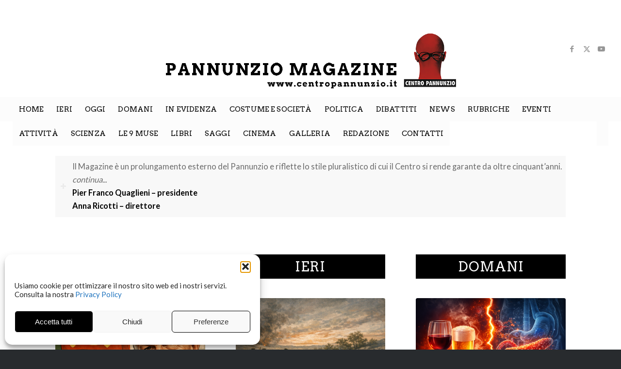

--- FILE ---
content_type: text/html; charset=UTF-8
request_url: https://www.pannunziomagazine.it/page/6/
body_size: 56226
content:
<!DOCTYPE html>
<html lang="it-IT" class="html_stretched responsive av-preloader-disabled  html_header_top html_logo_center html_bottom_nav_header html_menu_right html_custom html_header_sticky_disabled html_header_shrinking_disabled html_mobile_menu_tablet html_header_searchicon html_content_align_center html_header_unstick_top_disabled html_header_stretch html_minimal_header html_elegant-blog html_modern-blog html_av-submenu-hidden html_av-submenu-display-click html_av-overlay-side html_av-overlay-side-minimal html_av-submenu-clone html_entry_id_1401 av-cookies-no-cookie-consent av-no-preview av-default-lightbox html_text_menu_active av-mobile-menu-switch-default">
<head>
<meta charset="UTF-8" />


<!-- mobile setting -->
<meta name="viewport" content="width=device-width, initial-scale=1">

<!-- Scripts/CSS and wp_head hook -->
<meta name='robots' content='index, follow, max-image-preview:large, max-snippet:-1, max-video-preview:-1' />

	<!-- This site is optimized with the Yoast SEO plugin v26.6 - https://yoast.com/wordpress/plugins/seo/ -->
	<title>Pannunzio Magazine: il magazine culturale del Centro Pannunzio</title>
	<meta name="description" content="Pannunzio Magazine nasce come magazine online per diffondere cultura. Fondato e curato dai membri del Centro Pannunzio, associazione culturale torinese." />
	<link rel="canonical" href="https://www.pannunziomagazine.it/" />
	<meta property="og:locale" content="it_IT" />
	<meta property="og:type" content="website" />
	<meta property="og:title" content="Pannunzio Magazine: il magazine culturale del Centro Pannunzio" />
	<meta property="og:description" content="Pannunzio Magazine nasce come magazine online per diffondere cultura. Fondato e curato dai membri del Centro Pannunzio, associazione culturale torinese." />
	<meta property="og:url" content="https://www.pannunziomagazine.it/" />
	<meta property="og:site_name" content="Pannunzio Magazine" />
	<meta property="article:publisher" content="https://www.facebook.com/Centro-Pannunzio-616461915121413" />
	<meta property="article:modified_time" content="2025-06-17T07:29:24+00:00" />
	<meta property="og:image" content="https://www.pannunziomagazine.it/wp-content/uploads/2020/02/Opengraph.png" />
	<meta property="og:image:width" content="1200" />
	<meta property="og:image:height" content="630" />
	<meta property="og:image:type" content="image/png" />
	<script type="application/ld+json" class="yoast-schema-graph">{"@context":"https://schema.org","@graph":[{"@type":"WebPage","@id":"https://www.pannunziomagazine.it/","url":"https://www.pannunziomagazine.it/","name":"Pannunzio Magazine: il magazine culturale del Centro Pannunzio","isPartOf":{"@id":"https://www.pannunziomagazine.it/#website"},"about":{"@id":"https://www.pannunziomagazine.it/#organization"},"datePublished":"2019-12-31T10:30:17+00:00","dateModified":"2025-06-17T07:29:24+00:00","description":"Pannunzio Magazine nasce come magazine online per diffondere cultura. Fondato e curato dai membri del Centro Pannunzio, associazione culturale torinese.","breadcrumb":{"@id":"https://www.pannunziomagazine.it/#breadcrumb"},"inLanguage":"it-IT","potentialAction":[{"@type":"ReadAction","target":["https://www.pannunziomagazine.it/"]}]},{"@type":"BreadcrumbList","@id":"https://www.pannunziomagazine.it/#breadcrumb","itemListElement":[{"@type":"ListItem","position":1,"name":"Home"}]},{"@type":"WebSite","@id":"https://www.pannunziomagazine.it/#website","url":"https://www.pannunziomagazine.it/","name":"Pannunzio Magazine","description":"Il magazine del Centro Pannunzio","publisher":{"@id":"https://www.pannunziomagazine.it/#organization"},"potentialAction":[{"@type":"SearchAction","target":{"@type":"EntryPoint","urlTemplate":"https://www.pannunziomagazine.it/?s={search_term_string}"},"query-input":{"@type":"PropertyValueSpecification","valueRequired":true,"valueName":"search_term_string"}}],"inLanguage":"it-IT"},{"@type":"Organization","@id":"https://www.pannunziomagazine.it/#organization","name":"Pannunzio Magazine","url":"https://www.pannunziomagazine.it/","logo":{"@type":"ImageObject","inLanguage":"it-IT","@id":"https://www.pannunziomagazine.it/#/schema/logo/image/","url":"https://www.pannunziomagazine.it/wp-content/uploads/2019/12/pannunziomagazine.png","contentUrl":"https://www.pannunziomagazine.it/wp-content/uploads/2019/12/pannunziomagazine.png","width":340,"height":156,"caption":"Pannunzio Magazine"},"image":{"@id":"https://www.pannunziomagazine.it/#/schema/logo/image/"},"sameAs":["https://www.facebook.com/Centro-Pannunzio-616461915121413","https://x.com/centropannunzio","https://www.youtube.com/channel/UC9A3dYn28Lk_gG0peQ7WxhQ"]}]}</script>
	<!-- / Yoast SEO plugin. -->


<link rel="alternate" type="application/rss+xml" title="Pannunzio Magazine &raquo; Feed" href="https://www.pannunziomagazine.it/feed/" />
<link rel="alternate" type="application/rss+xml" title="Pannunzio Magazine &raquo; Feed dei commenti" href="https://www.pannunziomagazine.it/comments/feed/" />
<link rel="alternate" title="oEmbed (JSON)" type="application/json+oembed" href="https://www.pannunziomagazine.it/wp-json/oembed/1.0/embed?url=https%3A%2F%2Fwww.pannunziomagazine.it%2F" />
<link rel="alternate" title="oEmbed (XML)" type="text/xml+oembed" href="https://www.pannunziomagazine.it/wp-json/oembed/1.0/embed?url=https%3A%2F%2Fwww.pannunziomagazine.it%2F&#038;format=xml" />

<!-- google webfont font replacement -->

			<script type='text/javascript'>

				(function() {

					/*	check if webfonts are disabled by user setting via cookie - or user must opt in.	*/
					var html = document.getElementsByTagName('html')[0];
					var cookie_check = html.className.indexOf('av-cookies-needs-opt-in') >= 0 || html.className.indexOf('av-cookies-can-opt-out') >= 0;
					var allow_continue = true;
					var silent_accept_cookie = html.className.indexOf('av-cookies-user-silent-accept') >= 0;

					if( cookie_check && ! silent_accept_cookie )
					{
						if( ! document.cookie.match(/aviaCookieConsent/) || html.className.indexOf('av-cookies-session-refused') >= 0 )
						{
							allow_continue = false;
						}
						else
						{
							if( ! document.cookie.match(/aviaPrivacyRefuseCookiesHideBar/) )
							{
								allow_continue = false;
							}
							else if( ! document.cookie.match(/aviaPrivacyEssentialCookiesEnabled/) )
							{
								allow_continue = false;
							}
							else if( document.cookie.match(/aviaPrivacyGoogleWebfontsDisabled/) )
							{
								allow_continue = false;
							}
						}
					}

					if( allow_continue )
					{
						var f = document.createElement('link');

						f.type 	= 'text/css';
						f.rel 	= 'stylesheet';
						f.href 	= 'https://fonts.googleapis.com/css?family=Arvo%7CLato:300,400,700%7CRoboto:100,400,700&display=auto';
						f.id 	= 'avia-google-webfont';

						document.getElementsByTagName('head')[0].appendChild(f);
					}
				})();

			</script>
			<style id='wp-img-auto-sizes-contain-inline-css' type='text/css'>
img:is([sizes=auto i],[sizes^="auto," i]){contain-intrinsic-size:3000px 1500px}
/*# sourceURL=wp-img-auto-sizes-contain-inline-css */
</style>
<style id='wp-emoji-styles-inline-css' type='text/css'>

	img.wp-smiley, img.emoji {
		display: inline !important;
		border: none !important;
		box-shadow: none !important;
		height: 1em !important;
		width: 1em !important;
		margin: 0 0.07em !important;
		vertical-align: -0.1em !important;
		background: none !important;
		padding: 0 !important;
	}
/*# sourceURL=wp-emoji-styles-inline-css */
</style>
<style id='wp-block-library-inline-css' type='text/css'>
:root{--wp-block-synced-color:#7a00df;--wp-block-synced-color--rgb:122,0,223;--wp-bound-block-color:var(--wp-block-synced-color);--wp-editor-canvas-background:#ddd;--wp-admin-theme-color:#007cba;--wp-admin-theme-color--rgb:0,124,186;--wp-admin-theme-color-darker-10:#006ba1;--wp-admin-theme-color-darker-10--rgb:0,107,160.5;--wp-admin-theme-color-darker-20:#005a87;--wp-admin-theme-color-darker-20--rgb:0,90,135;--wp-admin-border-width-focus:2px}@media (min-resolution:192dpi){:root{--wp-admin-border-width-focus:1.5px}}.wp-element-button{cursor:pointer}:root .has-very-light-gray-background-color{background-color:#eee}:root .has-very-dark-gray-background-color{background-color:#313131}:root .has-very-light-gray-color{color:#eee}:root .has-very-dark-gray-color{color:#313131}:root .has-vivid-green-cyan-to-vivid-cyan-blue-gradient-background{background:linear-gradient(135deg,#00d084,#0693e3)}:root .has-purple-crush-gradient-background{background:linear-gradient(135deg,#34e2e4,#4721fb 50%,#ab1dfe)}:root .has-hazy-dawn-gradient-background{background:linear-gradient(135deg,#faaca8,#dad0ec)}:root .has-subdued-olive-gradient-background{background:linear-gradient(135deg,#fafae1,#67a671)}:root .has-atomic-cream-gradient-background{background:linear-gradient(135deg,#fdd79a,#004a59)}:root .has-nightshade-gradient-background{background:linear-gradient(135deg,#330968,#31cdcf)}:root .has-midnight-gradient-background{background:linear-gradient(135deg,#020381,#2874fc)}:root{--wp--preset--font-size--normal:16px;--wp--preset--font-size--huge:42px}.has-regular-font-size{font-size:1em}.has-larger-font-size{font-size:2.625em}.has-normal-font-size{font-size:var(--wp--preset--font-size--normal)}.has-huge-font-size{font-size:var(--wp--preset--font-size--huge)}.has-text-align-center{text-align:center}.has-text-align-left{text-align:left}.has-text-align-right{text-align:right}.has-fit-text{white-space:nowrap!important}#end-resizable-editor-section{display:none}.aligncenter{clear:both}.items-justified-left{justify-content:flex-start}.items-justified-center{justify-content:center}.items-justified-right{justify-content:flex-end}.items-justified-space-between{justify-content:space-between}.screen-reader-text{border:0;clip-path:inset(50%);height:1px;margin:-1px;overflow:hidden;padding:0;position:absolute;width:1px;word-wrap:normal!important}.screen-reader-text:focus{background-color:#ddd;clip-path:none;color:#444;display:block;font-size:1em;height:auto;left:5px;line-height:normal;padding:15px 23px 14px;text-decoration:none;top:5px;width:auto;z-index:100000}html :where(.has-border-color){border-style:solid}html :where([style*=border-top-color]){border-top-style:solid}html :where([style*=border-right-color]){border-right-style:solid}html :where([style*=border-bottom-color]){border-bottom-style:solid}html :where([style*=border-left-color]){border-left-style:solid}html :where([style*=border-width]){border-style:solid}html :where([style*=border-top-width]){border-top-style:solid}html :where([style*=border-right-width]){border-right-style:solid}html :where([style*=border-bottom-width]){border-bottom-style:solid}html :where([style*=border-left-width]){border-left-style:solid}html :where(img[class*=wp-image-]){height:auto;max-width:100%}:where(figure){margin:0 0 1em}html :where(.is-position-sticky){--wp-admin--admin-bar--position-offset:var(--wp-admin--admin-bar--height,0px)}@media screen and (max-width:600px){html :where(.is-position-sticky){--wp-admin--admin-bar--position-offset:0px}}

/*# sourceURL=wp-block-library-inline-css */
</style><style id='global-styles-inline-css' type='text/css'>
:root{--wp--preset--aspect-ratio--square: 1;--wp--preset--aspect-ratio--4-3: 4/3;--wp--preset--aspect-ratio--3-4: 3/4;--wp--preset--aspect-ratio--3-2: 3/2;--wp--preset--aspect-ratio--2-3: 2/3;--wp--preset--aspect-ratio--16-9: 16/9;--wp--preset--aspect-ratio--9-16: 9/16;--wp--preset--color--black: #000000;--wp--preset--color--cyan-bluish-gray: #abb8c3;--wp--preset--color--white: #ffffff;--wp--preset--color--pale-pink: #f78da7;--wp--preset--color--vivid-red: #cf2e2e;--wp--preset--color--luminous-vivid-orange: #ff6900;--wp--preset--color--luminous-vivid-amber: #fcb900;--wp--preset--color--light-green-cyan: #7bdcb5;--wp--preset--color--vivid-green-cyan: #00d084;--wp--preset--color--pale-cyan-blue: #8ed1fc;--wp--preset--color--vivid-cyan-blue: #0693e3;--wp--preset--color--vivid-purple: #9b51e0;--wp--preset--color--metallic-red: #b02b2c;--wp--preset--color--maximum-yellow-red: #edae44;--wp--preset--color--yellow-sun: #eeee22;--wp--preset--color--palm-leaf: #83a846;--wp--preset--color--aero: #7bb0e7;--wp--preset--color--old-lavender: #745f7e;--wp--preset--color--steel-teal: #5f8789;--wp--preset--color--raspberry-pink: #d65799;--wp--preset--color--medium-turquoise: #4ecac2;--wp--preset--gradient--vivid-cyan-blue-to-vivid-purple: linear-gradient(135deg,rgb(6,147,227) 0%,rgb(155,81,224) 100%);--wp--preset--gradient--light-green-cyan-to-vivid-green-cyan: linear-gradient(135deg,rgb(122,220,180) 0%,rgb(0,208,130) 100%);--wp--preset--gradient--luminous-vivid-amber-to-luminous-vivid-orange: linear-gradient(135deg,rgb(252,185,0) 0%,rgb(255,105,0) 100%);--wp--preset--gradient--luminous-vivid-orange-to-vivid-red: linear-gradient(135deg,rgb(255,105,0) 0%,rgb(207,46,46) 100%);--wp--preset--gradient--very-light-gray-to-cyan-bluish-gray: linear-gradient(135deg,rgb(238,238,238) 0%,rgb(169,184,195) 100%);--wp--preset--gradient--cool-to-warm-spectrum: linear-gradient(135deg,rgb(74,234,220) 0%,rgb(151,120,209) 20%,rgb(207,42,186) 40%,rgb(238,44,130) 60%,rgb(251,105,98) 80%,rgb(254,248,76) 100%);--wp--preset--gradient--blush-light-purple: linear-gradient(135deg,rgb(255,206,236) 0%,rgb(152,150,240) 100%);--wp--preset--gradient--blush-bordeaux: linear-gradient(135deg,rgb(254,205,165) 0%,rgb(254,45,45) 50%,rgb(107,0,62) 100%);--wp--preset--gradient--luminous-dusk: linear-gradient(135deg,rgb(255,203,112) 0%,rgb(199,81,192) 50%,rgb(65,88,208) 100%);--wp--preset--gradient--pale-ocean: linear-gradient(135deg,rgb(255,245,203) 0%,rgb(182,227,212) 50%,rgb(51,167,181) 100%);--wp--preset--gradient--electric-grass: linear-gradient(135deg,rgb(202,248,128) 0%,rgb(113,206,126) 100%);--wp--preset--gradient--midnight: linear-gradient(135deg,rgb(2,3,129) 0%,rgb(40,116,252) 100%);--wp--preset--font-size--small: 1rem;--wp--preset--font-size--medium: 1.125rem;--wp--preset--font-size--large: 1.75rem;--wp--preset--font-size--x-large: clamp(1.75rem, 3vw, 2.25rem);--wp--preset--spacing--20: 0.44rem;--wp--preset--spacing--30: 0.67rem;--wp--preset--spacing--40: 1rem;--wp--preset--spacing--50: 1.5rem;--wp--preset--spacing--60: 2.25rem;--wp--preset--spacing--70: 3.38rem;--wp--preset--spacing--80: 5.06rem;--wp--preset--shadow--natural: 6px 6px 9px rgba(0, 0, 0, 0.2);--wp--preset--shadow--deep: 12px 12px 50px rgba(0, 0, 0, 0.4);--wp--preset--shadow--sharp: 6px 6px 0px rgba(0, 0, 0, 0.2);--wp--preset--shadow--outlined: 6px 6px 0px -3px rgb(255, 255, 255), 6px 6px rgb(0, 0, 0);--wp--preset--shadow--crisp: 6px 6px 0px rgb(0, 0, 0);}:root { --wp--style--global--content-size: 800px;--wp--style--global--wide-size: 1130px; }:where(body) { margin: 0; }.wp-site-blocks > .alignleft { float: left; margin-right: 2em; }.wp-site-blocks > .alignright { float: right; margin-left: 2em; }.wp-site-blocks > .aligncenter { justify-content: center; margin-left: auto; margin-right: auto; }:where(.is-layout-flex){gap: 0.5em;}:where(.is-layout-grid){gap: 0.5em;}.is-layout-flow > .alignleft{float: left;margin-inline-start: 0;margin-inline-end: 2em;}.is-layout-flow > .alignright{float: right;margin-inline-start: 2em;margin-inline-end: 0;}.is-layout-flow > .aligncenter{margin-left: auto !important;margin-right: auto !important;}.is-layout-constrained > .alignleft{float: left;margin-inline-start: 0;margin-inline-end: 2em;}.is-layout-constrained > .alignright{float: right;margin-inline-start: 2em;margin-inline-end: 0;}.is-layout-constrained > .aligncenter{margin-left: auto !important;margin-right: auto !important;}.is-layout-constrained > :where(:not(.alignleft):not(.alignright):not(.alignfull)){max-width: var(--wp--style--global--content-size);margin-left: auto !important;margin-right: auto !important;}.is-layout-constrained > .alignwide{max-width: var(--wp--style--global--wide-size);}body .is-layout-flex{display: flex;}.is-layout-flex{flex-wrap: wrap;align-items: center;}.is-layout-flex > :is(*, div){margin: 0;}body .is-layout-grid{display: grid;}.is-layout-grid > :is(*, div){margin: 0;}body{padding-top: 0px;padding-right: 0px;padding-bottom: 0px;padding-left: 0px;}a:where(:not(.wp-element-button)){text-decoration: underline;}:root :where(.wp-element-button, .wp-block-button__link){background-color: #32373c;border-width: 0;color: #fff;font-family: inherit;font-size: inherit;font-style: inherit;font-weight: inherit;letter-spacing: inherit;line-height: inherit;padding-top: calc(0.667em + 2px);padding-right: calc(1.333em + 2px);padding-bottom: calc(0.667em + 2px);padding-left: calc(1.333em + 2px);text-decoration: none;text-transform: inherit;}.has-black-color{color: var(--wp--preset--color--black) !important;}.has-cyan-bluish-gray-color{color: var(--wp--preset--color--cyan-bluish-gray) !important;}.has-white-color{color: var(--wp--preset--color--white) !important;}.has-pale-pink-color{color: var(--wp--preset--color--pale-pink) !important;}.has-vivid-red-color{color: var(--wp--preset--color--vivid-red) !important;}.has-luminous-vivid-orange-color{color: var(--wp--preset--color--luminous-vivid-orange) !important;}.has-luminous-vivid-amber-color{color: var(--wp--preset--color--luminous-vivid-amber) !important;}.has-light-green-cyan-color{color: var(--wp--preset--color--light-green-cyan) !important;}.has-vivid-green-cyan-color{color: var(--wp--preset--color--vivid-green-cyan) !important;}.has-pale-cyan-blue-color{color: var(--wp--preset--color--pale-cyan-blue) !important;}.has-vivid-cyan-blue-color{color: var(--wp--preset--color--vivid-cyan-blue) !important;}.has-vivid-purple-color{color: var(--wp--preset--color--vivid-purple) !important;}.has-metallic-red-color{color: var(--wp--preset--color--metallic-red) !important;}.has-maximum-yellow-red-color{color: var(--wp--preset--color--maximum-yellow-red) !important;}.has-yellow-sun-color{color: var(--wp--preset--color--yellow-sun) !important;}.has-palm-leaf-color{color: var(--wp--preset--color--palm-leaf) !important;}.has-aero-color{color: var(--wp--preset--color--aero) !important;}.has-old-lavender-color{color: var(--wp--preset--color--old-lavender) !important;}.has-steel-teal-color{color: var(--wp--preset--color--steel-teal) !important;}.has-raspberry-pink-color{color: var(--wp--preset--color--raspberry-pink) !important;}.has-medium-turquoise-color{color: var(--wp--preset--color--medium-turquoise) !important;}.has-black-background-color{background-color: var(--wp--preset--color--black) !important;}.has-cyan-bluish-gray-background-color{background-color: var(--wp--preset--color--cyan-bluish-gray) !important;}.has-white-background-color{background-color: var(--wp--preset--color--white) !important;}.has-pale-pink-background-color{background-color: var(--wp--preset--color--pale-pink) !important;}.has-vivid-red-background-color{background-color: var(--wp--preset--color--vivid-red) !important;}.has-luminous-vivid-orange-background-color{background-color: var(--wp--preset--color--luminous-vivid-orange) !important;}.has-luminous-vivid-amber-background-color{background-color: var(--wp--preset--color--luminous-vivid-amber) !important;}.has-light-green-cyan-background-color{background-color: var(--wp--preset--color--light-green-cyan) !important;}.has-vivid-green-cyan-background-color{background-color: var(--wp--preset--color--vivid-green-cyan) !important;}.has-pale-cyan-blue-background-color{background-color: var(--wp--preset--color--pale-cyan-blue) !important;}.has-vivid-cyan-blue-background-color{background-color: var(--wp--preset--color--vivid-cyan-blue) !important;}.has-vivid-purple-background-color{background-color: var(--wp--preset--color--vivid-purple) !important;}.has-metallic-red-background-color{background-color: var(--wp--preset--color--metallic-red) !important;}.has-maximum-yellow-red-background-color{background-color: var(--wp--preset--color--maximum-yellow-red) !important;}.has-yellow-sun-background-color{background-color: var(--wp--preset--color--yellow-sun) !important;}.has-palm-leaf-background-color{background-color: var(--wp--preset--color--palm-leaf) !important;}.has-aero-background-color{background-color: var(--wp--preset--color--aero) !important;}.has-old-lavender-background-color{background-color: var(--wp--preset--color--old-lavender) !important;}.has-steel-teal-background-color{background-color: var(--wp--preset--color--steel-teal) !important;}.has-raspberry-pink-background-color{background-color: var(--wp--preset--color--raspberry-pink) !important;}.has-medium-turquoise-background-color{background-color: var(--wp--preset--color--medium-turquoise) !important;}.has-black-border-color{border-color: var(--wp--preset--color--black) !important;}.has-cyan-bluish-gray-border-color{border-color: var(--wp--preset--color--cyan-bluish-gray) !important;}.has-white-border-color{border-color: var(--wp--preset--color--white) !important;}.has-pale-pink-border-color{border-color: var(--wp--preset--color--pale-pink) !important;}.has-vivid-red-border-color{border-color: var(--wp--preset--color--vivid-red) !important;}.has-luminous-vivid-orange-border-color{border-color: var(--wp--preset--color--luminous-vivid-orange) !important;}.has-luminous-vivid-amber-border-color{border-color: var(--wp--preset--color--luminous-vivid-amber) !important;}.has-light-green-cyan-border-color{border-color: var(--wp--preset--color--light-green-cyan) !important;}.has-vivid-green-cyan-border-color{border-color: var(--wp--preset--color--vivid-green-cyan) !important;}.has-pale-cyan-blue-border-color{border-color: var(--wp--preset--color--pale-cyan-blue) !important;}.has-vivid-cyan-blue-border-color{border-color: var(--wp--preset--color--vivid-cyan-blue) !important;}.has-vivid-purple-border-color{border-color: var(--wp--preset--color--vivid-purple) !important;}.has-metallic-red-border-color{border-color: var(--wp--preset--color--metallic-red) !important;}.has-maximum-yellow-red-border-color{border-color: var(--wp--preset--color--maximum-yellow-red) !important;}.has-yellow-sun-border-color{border-color: var(--wp--preset--color--yellow-sun) !important;}.has-palm-leaf-border-color{border-color: var(--wp--preset--color--palm-leaf) !important;}.has-aero-border-color{border-color: var(--wp--preset--color--aero) !important;}.has-old-lavender-border-color{border-color: var(--wp--preset--color--old-lavender) !important;}.has-steel-teal-border-color{border-color: var(--wp--preset--color--steel-teal) !important;}.has-raspberry-pink-border-color{border-color: var(--wp--preset--color--raspberry-pink) !important;}.has-medium-turquoise-border-color{border-color: var(--wp--preset--color--medium-turquoise) !important;}.has-vivid-cyan-blue-to-vivid-purple-gradient-background{background: var(--wp--preset--gradient--vivid-cyan-blue-to-vivid-purple) !important;}.has-light-green-cyan-to-vivid-green-cyan-gradient-background{background: var(--wp--preset--gradient--light-green-cyan-to-vivid-green-cyan) !important;}.has-luminous-vivid-amber-to-luminous-vivid-orange-gradient-background{background: var(--wp--preset--gradient--luminous-vivid-amber-to-luminous-vivid-orange) !important;}.has-luminous-vivid-orange-to-vivid-red-gradient-background{background: var(--wp--preset--gradient--luminous-vivid-orange-to-vivid-red) !important;}.has-very-light-gray-to-cyan-bluish-gray-gradient-background{background: var(--wp--preset--gradient--very-light-gray-to-cyan-bluish-gray) !important;}.has-cool-to-warm-spectrum-gradient-background{background: var(--wp--preset--gradient--cool-to-warm-spectrum) !important;}.has-blush-light-purple-gradient-background{background: var(--wp--preset--gradient--blush-light-purple) !important;}.has-blush-bordeaux-gradient-background{background: var(--wp--preset--gradient--blush-bordeaux) !important;}.has-luminous-dusk-gradient-background{background: var(--wp--preset--gradient--luminous-dusk) !important;}.has-pale-ocean-gradient-background{background: var(--wp--preset--gradient--pale-ocean) !important;}.has-electric-grass-gradient-background{background: var(--wp--preset--gradient--electric-grass) !important;}.has-midnight-gradient-background{background: var(--wp--preset--gradient--midnight) !important;}.has-small-font-size{font-size: var(--wp--preset--font-size--small) !important;}.has-medium-font-size{font-size: var(--wp--preset--font-size--medium) !important;}.has-large-font-size{font-size: var(--wp--preset--font-size--large) !important;}.has-x-large-font-size{font-size: var(--wp--preset--font-size--x-large) !important;}
/*# sourceURL=global-styles-inline-css */
</style>

<link rel='stylesheet' id='cmplz-general-css' href='https://www.pannunziomagazine.it/wp-content/plugins/complianz-gdpr/assets/css/cookieblocker.min.css?ver=1766076746' type='text/css' media='all' />
<link rel='stylesheet' id='parent-css' href='https://www.pannunziomagazine.it/wp-content/themes/enfold/style.css?ver=6.9' type='text/css' media='all' />
<link rel='stylesheet' id='mediaelement-css' href='https://www.pannunziomagazine.it/wp-includes/js/mediaelement/mediaelementplayer-legacy.min.css?ver=4.2.17' type='text/css' media='all' />
<link rel='stylesheet' id='wp-mediaelement-css' href='https://www.pannunziomagazine.it/wp-includes/js/mediaelement/wp-mediaelement.min.css?ver=6.9' type='text/css' media='all' />
<link rel='stylesheet' id='wps-visitor-style-css' href='https://www.pannunziomagazine.it/wp-content/plugins/wps-visitor-counter/styles/css/default.css?ver=2' type='text/css' media='all' />
<link rel='stylesheet' id='avia-merged-styles-css' href='https://www.pannunziomagazine.it/wp-content/uploads/dynamic_avia/avia-merged-styles-a4dca7ddad247ad20d68495693aba2a5---6953b2ae6ebd5.css' type='text/css' media='all' />
<link rel='stylesheet' id='avia-single-post-1401-css' href='https://www.pannunziomagazine.it/wp-content/uploads/dynamic_avia/avia_posts_css/post-1401.css?ver=ver-1767092963' type='text/css' media='all' />
<script type="text/javascript" src="https://www.pannunziomagazine.it/wp-includes/js/jquery/jquery.min.js?ver=3.7.1" id="jquery-core-js"></script>
<script type="text/javascript" src="https://www.pannunziomagazine.it/wp-includes/js/jquery/jquery-migrate.min.js?ver=3.4.1" id="jquery-migrate-js"></script>
<script type="text/javascript" id="wps-js-extra">
/* <![CDATA[ */
var wpspagevisit = {"ajaxurl":"https://www.pannunziomagazine.it/wp-admin/admin-ajax.php","ajax_nonce":"bfb520804b"};
//# sourceURL=wps-js-extra
/* ]]> */
</script>
<script type="text/javascript" src="https://www.pannunziomagazine.it/wp-content/plugins/wps-visitor-counter/styles/js/custom.js?ver=1" id="wps-js"></script>
<script type="text/javascript" src="https://www.pannunziomagazine.it/wp-content/uploads/dynamic_avia/avia-head-scripts-1d96794713bdafc3a0c4f6582e44d6a9---6953b2aef0c5f.js" id="avia-head-scripts-js"></script>
<link rel="https://api.w.org/" href="https://www.pannunziomagazine.it/wp-json/" /><link rel="alternate" title="JSON" type="application/json" href="https://www.pannunziomagazine.it/wp-json/wp/v2/pages/1401" /><link rel="EditURI" type="application/rsd+xml" title="RSD" href="https://www.pannunziomagazine.it/xmlrpc.php?rsd" />
<meta name="generator" content="WordPress 6.9" />
<link rel='shortlink' href='https://www.pannunziomagazine.it/' />
			<style>.cmplz-hidden {
					display: none !important;
				}</style>
<link rel="icon" href="http://www.pannunziomagazine.it/wp-content/uploads/2019/12/favicon-300x300.png" type="image/png">
<!--[if lt IE 9]><script src="https://www.pannunziomagazine.it/wp-content/themes/enfold/js/html5shiv.js"></script><![endif]--><link rel="profile" href="https://gmpg.org/xfn/11" />
<link rel="alternate" type="application/rss+xml" title="Pannunzio Magazine RSS2 Feed" href="https://www.pannunziomagazine.it/feed/" />
<link rel="pingback" href="https://www.pannunziomagazine.it/xmlrpc.php" />

<style type='text/css' media='screen'>
 #top #header_main > .container, #top #header_main > .container .main_menu  .av-main-nav > li > a, #top #header_main #menu-item-shop .cart_dropdown_link{ height:200px; line-height: 200px; }
 .html_top_nav_header .av-logo-container{ height:200px;  }
 .html_header_top.html_header_sticky #top #wrap_all #main{ padding-top:250px; } 
</style>
<link rel="stylesheet" type="text/css" href="//cdnjs.cloudflare.com/ajax/libs/cookieconsent2/3.1.0/cookieconsent.min.css" />
<!-- Google Tag Manager -->
<script>(function(w,d,s,l,i){w[l]=w[l]||[];w[l].push({'gtm.start':
new Date().getTime(),event:'gtm.js'});var f=d.getElementsByTagName(s)[0],
j=d.createElement(s),dl=l!='dataLayer'?'&l='+l:'';j.async=true;j.src=
'https://www.googletagmanager.com/gtm.js?id='+i+dl;f.parentNode.insertBefore(j,f);
})(window,document,'script','dataLayer','GTM-TH7STPG');</script>
<!-- End Google Tag Manager -->
<!-- To speed up the rendering and to display the site as fast as possible to the user we include some styles and scripts for above the fold content inline -->
<script type="text/javascript">'use strict';var avia_is_mobile=!1;if(/Android|webOS|iPhone|iPad|iPod|BlackBerry|IEMobile|Opera Mini/i.test(navigator.userAgent)&&'ontouchstart' in document.documentElement){avia_is_mobile=!0;document.documentElement.className+=' avia_mobile '}
else{document.documentElement.className+=' avia_desktop '};document.documentElement.className+=' js_active ';(function(){var e=['-webkit-','-moz-','-ms-',''],n='',o=!1,a=!1;for(var t in e){if(e[t]+'transform' in document.documentElement.style){o=!0;n=e[t]+'transform'};if(e[t]+'perspective' in document.documentElement.style){a=!0}};if(o){document.documentElement.className+=' avia_transform '};if(a){document.documentElement.className+=' avia_transform3d '};if(typeof document.getElementsByClassName=='function'&&typeof document.documentElement.getBoundingClientRect=='function'&&avia_is_mobile==!1){if(n&&window.innerHeight>0){setTimeout(function(){var e=0,o={},a=0,t=document.getElementsByClassName('av-parallax'),i=window.pageYOffset||document.documentElement.scrollTop;for(e=0;e<t.length;e++){t[e].style.top='0px';o=t[e].getBoundingClientRect();a=Math.ceil((window.innerHeight+i-o.top)*0.3);t[e].style[n]='translate(0px, '+a+'px)';t[e].style.top='auto';t[e].className+=' enabled-parallax '}},50)}}})();</script><style type="text/css">
		@font-face {font-family: 'entypo-fontello-enfold'; font-weight: normal; font-style: normal; font-display: auto;
		src: url('https://www.pannunziomagazine.it/wp-content/themes/enfold/config-templatebuilder/avia-template-builder/assets/fonts/entypo-fontello-enfold/entypo-fontello-enfold.woff2') format('woff2'),
		url('https://www.pannunziomagazine.it/wp-content/themes/enfold/config-templatebuilder/avia-template-builder/assets/fonts/entypo-fontello-enfold/entypo-fontello-enfold.woff') format('woff'),
		url('https://www.pannunziomagazine.it/wp-content/themes/enfold/config-templatebuilder/avia-template-builder/assets/fonts/entypo-fontello-enfold/entypo-fontello-enfold.ttf') format('truetype'),
		url('https://www.pannunziomagazine.it/wp-content/themes/enfold/config-templatebuilder/avia-template-builder/assets/fonts/entypo-fontello-enfold/entypo-fontello-enfold.svg#entypo-fontello-enfold') format('svg'),
		url('https://www.pannunziomagazine.it/wp-content/themes/enfold/config-templatebuilder/avia-template-builder/assets/fonts/entypo-fontello-enfold/entypo-fontello-enfold.eot'),
		url('https://www.pannunziomagazine.it/wp-content/themes/enfold/config-templatebuilder/avia-template-builder/assets/fonts/entypo-fontello-enfold/entypo-fontello-enfold.eot?#iefix') format('embedded-opentype');
		}

		#top .avia-font-entypo-fontello-enfold, body .avia-font-entypo-fontello-enfold, html body [data-av_iconfont='entypo-fontello-enfold']:before{ font-family: 'entypo-fontello-enfold'; }
		
		@font-face {font-family: 'entypo-fontello'; font-weight: normal; font-style: normal; font-display: auto;
		src: url('https://www.pannunziomagazine.it/wp-content/themes/enfold/config-templatebuilder/avia-template-builder/assets/fonts/entypo-fontello/entypo-fontello.woff2') format('woff2'),
		url('https://www.pannunziomagazine.it/wp-content/themes/enfold/config-templatebuilder/avia-template-builder/assets/fonts/entypo-fontello/entypo-fontello.woff') format('woff'),
		url('https://www.pannunziomagazine.it/wp-content/themes/enfold/config-templatebuilder/avia-template-builder/assets/fonts/entypo-fontello/entypo-fontello.ttf') format('truetype'),
		url('https://www.pannunziomagazine.it/wp-content/themes/enfold/config-templatebuilder/avia-template-builder/assets/fonts/entypo-fontello/entypo-fontello.svg#entypo-fontello') format('svg'),
		url('https://www.pannunziomagazine.it/wp-content/themes/enfold/config-templatebuilder/avia-template-builder/assets/fonts/entypo-fontello/entypo-fontello.eot'),
		url('https://www.pannunziomagazine.it/wp-content/themes/enfold/config-templatebuilder/avia-template-builder/assets/fonts/entypo-fontello/entypo-fontello.eot?#iefix') format('embedded-opentype');
		}

		#top .avia-font-entypo-fontello, body .avia-font-entypo-fontello, html body [data-av_iconfont='entypo-fontello']:before{ font-family: 'entypo-fontello'; }
		
		@font-face {font-family: 'medical'; font-weight: normal; font-style: normal; font-display: auto;
		src: url('https://www.pannunziomagazine.it/wp-content/uploads/avia_fonts/medical/medical.woff2') format('woff2'),
		url('https://www.pannunziomagazine.it/wp-content/uploads/avia_fonts/medical/medical.woff') format('woff'),
		url('https://www.pannunziomagazine.it/wp-content/uploads/avia_fonts/medical/medical.ttf') format('truetype'),
		url('https://www.pannunziomagazine.it/wp-content/uploads/avia_fonts/medical/medical.svg#medical') format('svg'),
		url('https://www.pannunziomagazine.it/wp-content/uploads/avia_fonts/medical/medical.eot'),
		url('https://www.pannunziomagazine.it/wp-content/uploads/avia_fonts/medical/medical.eot?#iefix') format('embedded-opentype');
		}

		#top .avia-font-medical, body .avia-font-medical, html body [data-av_iconfont='medical']:before{ font-family: 'medical'; }
		</style>

<!--
Debugging Info for Theme support: 

Theme: Enfold
Version: 7.1.2
Installed: enfold
AviaFramework Version: 5.6
AviaBuilder Version: 6.0
aviaElementManager Version: 1.0.1
- - - - - - - - - - -
ChildTheme: Enfold Child
ChildTheme Version: 1.0
ChildTheme Installed: enfold

- - - - - - - - - - -
ML:256-PU:122-PLA:11
WP:6.9
Compress: CSS:all theme files - JS:all theme files
Updates: disabled
PLAu:9
-->
</head>

<body data-cmplz=1 id="top" class="home paged wp-singular page-template-default page page-id-1401 paged-6 page-paged-6 wp-theme-enfold wp-child-theme-enfold-child stretched rtl_columns av-curtain-numeric arvo lato  post-type-page av-recaptcha-enabled av-google-badge-hide" itemscope="itemscope" itemtype="https://schema.org/WebPage" >
<!-- Google Tag Manager (noscript) -->
<noscript><iframe src="https://www.googletagmanager.com/ns.html?id=GTM-TH7STPG"
height="0" width="0" style="display:none;visibility:hidden"></iframe></noscript>
<!-- End Google Tag Manager (noscript) -->

	
	<div id='wrap_all'>

	
<header id='header' class='all_colors header_color light_bg_color  av_header_top av_logo_center av_bottom_nav_header av_menu_right av_custom av_header_sticky_disabled av_header_shrinking_disabled av_header_stretch av_mobile_menu_tablet av_header_searchicon av_header_unstick_top_disabled av_minimal_header av_header_border_disabled'  data-av_shrink_factor='50' role="banner" itemscope="itemscope" itemtype="https://schema.org/WPHeader" >

		<div  id='header_main' class='container_wrap container_wrap_logo'>

        <div class='container av-logo-container'><div class='inner-container'><span class='logo avia-standard-logo'><a href='https://www.pannunziomagazine.it/' class='' aria-label='Intestazione Centro Pannunzio' title='Intestazione Centro Pannunzio'><img src="https://www.pannunziomagazine.it/wp-content/uploads/2020/01/Intestazione-Centro-Pannunzio.png" height="100" width="300" alt='Pannunzio Magazine' title='Intestazione Centro Pannunzio' /></a></span><ul class='noLightbox social_bookmarks icon_count_3'><li class='social_bookmarks_facebook av-social-link-facebook social_icon_1 avia_social_iconfont'><a  target="_blank" aria-label="Collegamento a Facebook" href='https://www.facebook.com/Centro-Pannunzio-616461915121413' data-av_icon='' data-av_iconfont='entypo-fontello' title="Collegamento a Facebook" desc="Collegamento a Facebook" title='Collegamento a Facebook'><span class='avia_hidden_link_text'>Collegamento a Facebook</span></a></li><li class='social_bookmarks_twitter av-social-link-twitter social_icon_2 avia_social_iconfont'><a  target="_blank" aria-label="Collegamento a X" href='https://twitter.com/centropannunzio' data-av_icon='' data-av_iconfont='entypo-fontello' title="Collegamento a X" desc="Collegamento a X" title='Collegamento a X'><span class='avia_hidden_link_text'>Collegamento a X</span></a></li><li class='social_bookmarks_youtube av-social-link-youtube social_icon_3 avia_social_iconfont'><a  target="_blank" aria-label="Collegamento a Youtube" href='https://www.youtube.com/channel/UC9A3dYn28Lk_gG0peQ7WxhQ' data-av_icon='' data-av_iconfont='entypo-fontello' title="Collegamento a Youtube" desc="Collegamento a Youtube" title='Collegamento a Youtube'><span class='avia_hidden_link_text'>Collegamento a Youtube</span></a></li></ul></div></div><div id='header_main_alternate' class='container_wrap'><div class='container'><nav class='main_menu' data-selectname='Seleziona una pagina'  role="navigation" itemscope="itemscope" itemtype="https://schema.org/SiteNavigationElement" ><div class="avia-menu av-main-nav-wrap"><ul role="menu" class="menu av-main-nav" id="avia-menu"><li role="menuitem" id="menu-item-1425" class="menu-item menu-item-type-post_type menu-item-object-page menu-item-home current-menu-item page_item page-item-1401 current_page_item menu-item-top-level menu-item-top-level-1"><a href="https://www.pannunziomagazine.it/" itemprop="url" tabindex="0"><span class="avia-bullet"></span><span class="avia-menu-text">Home</span><span class="avia-menu-fx"><span class="avia-arrow-wrap"><span class="avia-arrow"></span></span></span></a></li>
<li role="menuitem" id="menu-item-1625" class="menu-item menu-item-type-taxonomy menu-item-object-category menu-item-top-level menu-item-top-level-2"><a href="https://www.pannunziomagazine.it/category/ieri/" itemprop="url" tabindex="0"><span class="avia-bullet"></span><span class="avia-menu-text">Ieri</span><span class="avia-menu-fx"><span class="avia-arrow-wrap"><span class="avia-arrow"></span></span></span></a></li>
<li role="menuitem" id="menu-item-1626" class="menu-item menu-item-type-taxonomy menu-item-object-category menu-item-top-level menu-item-top-level-3"><a href="https://www.pannunziomagazine.it/category/oggi/" itemprop="url" tabindex="0"><span class="avia-bullet"></span><span class="avia-menu-text">Oggi</span><span class="avia-menu-fx"><span class="avia-arrow-wrap"><span class="avia-arrow"></span></span></span></a></li>
<li role="menuitem" id="menu-item-1627" class="menu-item menu-item-type-taxonomy menu-item-object-category menu-item-top-level menu-item-top-level-4"><a href="https://www.pannunziomagazine.it/category/domani/" itemprop="url" tabindex="0"><span class="avia-bullet"></span><span class="avia-menu-text">Domani</span><span class="avia-menu-fx"><span class="avia-arrow-wrap"><span class="avia-arrow"></span></span></span></a></li>
<li role="menuitem" id="menu-item-6644" class="menu-item menu-item-type-taxonomy menu-item-object-category menu-item-top-level menu-item-top-level-5"><a href="https://www.pannunziomagazine.it/category/evidenza/" itemprop="url" tabindex="0"><span class="avia-bullet"></span><span class="avia-menu-text">In evidenza</span><span class="avia-menu-fx"><span class="avia-arrow-wrap"><span class="avia-arrow"></span></span></span></a></li>
<li role="menuitem" id="menu-item-6639" class="menu-item menu-item-type-taxonomy menu-item-object-category menu-item-top-level menu-item-top-level-6"><a href="https://www.pannunziomagazine.it/category/costume-e-societa/" itemprop="url" tabindex="0"><span class="avia-bullet"></span><span class="avia-menu-text">Costume e Società</span><span class="avia-menu-fx"><span class="avia-arrow-wrap"><span class="avia-arrow"></span></span></span></a></li>
<li role="menuitem" id="menu-item-6642" class="menu-item menu-item-type-taxonomy menu-item-object-category menu-item-top-level menu-item-top-level-7"><a href="https://www.pannunziomagazine.it/category/politica/" itemprop="url" tabindex="0"><span class="avia-bullet"></span><span class="avia-menu-text">Politica</span><span class="avia-menu-fx"><span class="avia-arrow-wrap"><span class="avia-arrow"></span></span></span></a></li>
<li role="menuitem" id="menu-item-2011" class="menu-item menu-item-type-taxonomy menu-item-object-category menu-item-top-level menu-item-top-level-8"><a href="https://www.pannunziomagazine.it/category/idibattiti/" itemprop="url" tabindex="0"><span class="avia-bullet"></span><span class="avia-menu-text">Dibattiti</span><span class="avia-menu-fx"><span class="avia-arrow-wrap"><span class="avia-arrow"></span></span></span></a></li>
<li role="menuitem" id="menu-item-6641" class="menu-item menu-item-type-taxonomy menu-item-object-category menu-item-top-level menu-item-top-level-9"><a href="https://www.pannunziomagazine.it/category/news/" itemprop="url" tabindex="0"><span class="avia-bullet"></span><span class="avia-menu-text">News</span><span class="avia-menu-fx"><span class="avia-arrow-wrap"><span class="avia-arrow"></span></span></span></a></li>
<li role="menuitem" id="menu-item-6643" class="menu-item menu-item-type-taxonomy menu-item-object-category menu-item-top-level menu-item-top-level-10"><a href="https://www.pannunziomagazine.it/category/rubriche/" itemprop="url" tabindex="0"><span class="avia-bullet"></span><span class="avia-menu-text">Rubriche</span><span class="avia-menu-fx"><span class="avia-arrow-wrap"><span class="avia-arrow"></span></span></span></a></li>
<li role="menuitem" id="menu-item-6640" class="menu-item menu-item-type-taxonomy menu-item-object-category menu-item-top-level menu-item-top-level-11"><a href="https://www.pannunziomagazine.it/category/eventi/" itemprop="url" tabindex="0"><span class="avia-bullet"></span><span class="avia-menu-text">Eventi</span><span class="avia-menu-fx"><span class="avia-arrow-wrap"><span class="avia-arrow"></span></span></span></a></li>
<li role="menuitem" id="menu-item-1573" class="menu-item menu-item-type-taxonomy menu-item-object-category menu-item-top-level menu-item-top-level-12"><a href="https://www.pannunziomagazine.it/category/attivita/" itemprop="url" tabindex="0"><span class="avia-bullet"></span><span class="avia-menu-text">Attività</span><span class="avia-menu-fx"><span class="avia-arrow-wrap"><span class="avia-arrow"></span></span></span></a></li>
<li role="menuitem" id="menu-item-1426" class="menu-item menu-item-type-taxonomy menu-item-object-category menu-item-top-level menu-item-top-level-13"><a href="https://www.pannunziomagazine.it/category/scienza-e-medicina/" itemprop="url" tabindex="0"><span class="avia-bullet"></span><span class="avia-menu-text">Scienza</span><span class="avia-menu-fx"><span class="avia-arrow-wrap"><span class="avia-arrow"></span></span></span></a></li>
<li role="menuitem" id="menu-item-1428" class="menu-item menu-item-type-taxonomy menu-item-object-category menu-item-top-level menu-item-top-level-14"><a href="https://www.pannunziomagazine.it/category/le-9-muse/" itemprop="url" tabindex="0"><span class="avia-bullet"></span><span class="avia-menu-text">Le 9 Muse</span><span class="avia-menu-fx"><span class="avia-arrow-wrap"><span class="avia-arrow"></span></span></span></a></li>
<li role="menuitem" id="menu-item-1722" class="menu-item menu-item-type-taxonomy menu-item-object-category menu-item-top-level menu-item-top-level-15"><a href="https://www.pannunziomagazine.it/category/libri/" itemprop="url" tabindex="0"><span class="avia-bullet"></span><span class="avia-menu-text">Libri</span><span class="avia-menu-fx"><span class="avia-arrow-wrap"><span class="avia-arrow"></span></span></span></a></li>
<li role="menuitem" id="menu-item-2012" class="menu-item menu-item-type-taxonomy menu-item-object-category menu-item-top-level menu-item-top-level-16"><a href="https://www.pannunziomagazine.it/category/saggi/" itemprop="url" tabindex="0"><span class="avia-bullet"></span><span class="avia-menu-text">Saggi</span><span class="avia-menu-fx"><span class="avia-arrow-wrap"><span class="avia-arrow"></span></span></span></a></li>
<li role="menuitem" id="menu-item-3119" class="menu-item menu-item-type-taxonomy menu-item-object-category menu-item-top-level menu-item-top-level-17"><a href="https://www.pannunziomagazine.it/category/cinema/" itemprop="url" tabindex="0"><span class="avia-bullet"></span><span class="avia-menu-text">Cinema</span><span class="avia-menu-fx"><span class="avia-arrow-wrap"><span class="avia-arrow"></span></span></span></a></li>
<li role="menuitem" id="menu-item-3121" class="menu-item menu-item-type-post_type menu-item-object-page menu-item-top-level menu-item-top-level-18"><a href="https://www.pannunziomagazine.it/galleria/" itemprop="url" tabindex="0"><span class="avia-bullet"></span><span class="avia-menu-text">Galleria</span><span class="avia-menu-fx"><span class="avia-arrow-wrap"><span class="avia-arrow"></span></span></span></a></li>
<li role="menuitem" id="menu-item-1574" class="menu-item menu-item-type-post_type menu-item-object-page menu-item-top-level menu-item-top-level-19"><a href="https://www.pannunziomagazine.it/gli-autori/" itemprop="url" tabindex="0"><span class="avia-bullet"></span><span class="avia-menu-text">Redazione</span><span class="avia-menu-fx"><span class="avia-arrow-wrap"><span class="avia-arrow"></span></span></span></a></li>
<li role="menuitem" id="menu-item-1431" class="menu-item menu-item-type-post_type menu-item-object-page menu-item-top-level menu-item-top-level-20"><a href="https://www.pannunziomagazine.it/contact/" itemprop="url" tabindex="0"><span class="avia-bullet"></span><span class="avia-menu-text">Contatti</span><span class="avia-menu-fx"><span class="avia-arrow-wrap"><span class="avia-arrow"></span></span></span></a></li>
<li id="menu-item-search" class="noMobile menu-item menu-item-search-dropdown menu-item-avia-special" role="menuitem"><a class="avia-svg-icon avia-font-svg_entypo-fontello" aria-label="Cerca" href="?s=" rel="nofollow" title="Fare clic per aprire il campo di ricerca" data-avia-search-tooltip="
&lt;search&gt;
	&lt;form role=&quot;search&quot; action=&quot;https://www.pannunziomagazine.it/&quot; id=&quot;searchform&quot; method=&quot;get&quot; class=&quot;&quot;&gt;
		&lt;div&gt;
&lt;span class=&#039;av_searchform_search avia-svg-icon avia-font-svg_entypo-fontello&#039; data-av_svg_icon=&#039;search&#039; data-av_iconset=&#039;svg_entypo-fontello&#039;&gt;&lt;svg version=&quot;1.1&quot; xmlns=&quot;http://www.w3.org/2000/svg&quot; width=&quot;25&quot; height=&quot;32&quot; viewBox=&quot;0 0 25 32&quot; preserveAspectRatio=&quot;xMidYMid meet&quot; aria-labelledby=&#039;av-svg-title-1&#039; aria-describedby=&#039;av-svg-desc-1&#039; role=&quot;graphics-symbol&quot; aria-hidden=&quot;true&quot;&gt;
&lt;title id=&#039;av-svg-title-1&#039;&gt;Search&lt;/title&gt;
&lt;desc id=&#039;av-svg-desc-1&#039;&gt;Search&lt;/desc&gt;
&lt;path d=&quot;M24.704 24.704q0.96 1.088 0.192 1.984l-1.472 1.472q-1.152 1.024-2.176 0l-6.080-6.080q-2.368 1.344-4.992 1.344-4.096 0-7.136-3.040t-3.040-7.136 2.88-7.008 6.976-2.912 7.168 3.040 3.072 7.136q0 2.816-1.472 5.184zM3.008 13.248q0 2.816 2.176 4.992t4.992 2.176 4.832-2.016 2.016-4.896q0-2.816-2.176-4.96t-4.992-2.144-4.832 2.016-2.016 4.832z&quot;&gt;&lt;/path&gt;
&lt;/svg&gt;&lt;/span&gt;			&lt;input type=&quot;submit&quot; value=&quot;&quot; id=&quot;searchsubmit&quot; class=&quot;button&quot; title=&quot;Immettere almeno 3 caratteri per visualizzare i risultati della ricerca in un menu a tendina o fare clic per accedere alla pagina dei risultati della ricerca per visualizzare tutti i risultati&quot; /&gt;
			&lt;input type=&quot;search&quot; id=&quot;s&quot; name=&quot;s&quot; value=&quot;&quot; aria-label=&#039;Cerca&#039; placeholder=&#039;Cerca&#039; required /&gt;
		&lt;/div&gt;
	&lt;/form&gt;
&lt;/search&gt;
" data-av_svg_icon='search' data-av_iconset='svg_entypo-fontello'><svg version="1.1" xmlns="http://www.w3.org/2000/svg" width="25" height="32" viewBox="0 0 25 32" preserveAspectRatio="xMidYMid meet" aria-labelledby='av-svg-title-2' aria-describedby='av-svg-desc-2' role="graphics-symbol" aria-hidden="true">
<title id='av-svg-title-2'>Fare clic per aprire il campo di ricerca</title>
<desc id='av-svg-desc-2'>Fare clic per aprire il campo di ricerca</desc>
<path d="M24.704 24.704q0.96 1.088 0.192 1.984l-1.472 1.472q-1.152 1.024-2.176 0l-6.080-6.080q-2.368 1.344-4.992 1.344-4.096 0-7.136-3.040t-3.040-7.136 2.88-7.008 6.976-2.912 7.168 3.040 3.072 7.136q0 2.816-1.472 5.184zM3.008 13.248q0 2.816 2.176 4.992t4.992 2.176 4.832-2.016 2.016-4.896q0-2.816-2.176-4.96t-4.992-2.144-4.832 2.016-2.016 4.832z"></path>
</svg><span class="avia_hidden_link_text">Cerca</span></a></li><li class="av-burger-menu-main menu-item-avia-special av-small-burger-icon" role="menuitem">
	        			<a href="#" aria-label="Menu" aria-hidden="false">
							<span class="av-hamburger av-hamburger--spin av-js-hamburger">
								<span class="av-hamburger-box">
						          <span class="av-hamburger-inner"></span>
						          <strong>Menu</strong>
								</span>
							</span>
							<span class="avia_hidden_link_text">Menu</span>
						</a>
	        		   </li></ul></div></nav></div> </div> 
		<!-- end container_wrap-->
		</div>
<div class="header_bg"></div>
<!-- end header -->
</header>

	<div id='main' class='all_colors' data-scroll-offset='0'>

	<div id='intro'  class='avia-section av-k5ntv35h-727b512bf52159ecc017519a78c1b9ae main_color avia-section-large avia-no-border-styling  avia-builder-el-0  el_before_av_section  avia-builder-el-first  avia-bg-style-scroll container_wrap fullsize'  ><div class='container av-section-cont-open' ><main  role="main" itemprop="mainContentOfPage"  class='template-page content  av-content-full alpha units'><div class='post-entry post-entry-type-page post-entry-1401'><div class='entry-content-wrapper clearfix'>
<div  class='togglecontainer av-k5qnp467-30e286e24a6d99a02f79dfcd4a2eb59b av-minimal-toggle  avia-builder-el-1  avia-builder-el-no-sibling  toggle_close_all' >
<section class='av_toggle_section av-2n53jt-f1320ab878e100dd149d0c9892c07741'  itemscope="itemscope" itemtype="https://schema.org/CreativeWork" ><div role="tablist" class="single_toggle" data-tags="{Tutto} "  ><p id='toggle-toggle-id-1' data-fake-id='#toggle-id-1' class='toggler  av-title-above '  itemprop="headline"  role='tab' tabindex='0' aria-controls='toggle-id-1' data-slide-speed="200" data-title="Il Magazine è un prolungamento esterno del Pannunzio e riflette lo stile pluralistico di cui il Centro si rende garante da oltre cinquant’anni. &lt;em&gt;continua...&lt;/em&gt; &lt;/br&gt; &lt;b&gt;Pier Franco Quaglieni – presidente &lt;/br&gt;Anna Ricotti – direttore&lt;/b&gt;" data-title-open="" data-aria_collapsed="Clicca per espandere: Il Magazine è un prolungamento esterno del Pannunzio e riflette lo stile pluralistico di cui il Centro si rende garante da oltre cinquant’anni. &lt;em&gt;continua...&lt;/em&gt; &lt;/br&gt; &lt;b&gt;Pier Franco Quaglieni – presidente &lt;/br&gt;Anna Ricotti – direttore&lt;/b&gt;" data-aria_expanded="Fare clic per chiudere: Il Magazine è un prolungamento esterno del Pannunzio e riflette lo stile pluralistico di cui il Centro si rende garante da oltre cinquant’anni. &lt;em&gt;continua...&lt;/em&gt; &lt;/br&gt; &lt;b&gt;Pier Franco Quaglieni – presidente &lt;/br&gt;Anna Ricotti – direttore&lt;/b&gt;">Il Magazine è un prolungamento esterno del Pannunzio e riflette lo stile pluralistico di cui il Centro si rende garante da oltre cinquant’anni. <em>continua...</em> </br> <b>Pier Franco Quaglieni – presidente </br>Anna Ricotti – direttore</b><span class="toggle_icon"><span class="vert_icon"></span><span class="hor_icon"></span></span></p><div id='toggle-id-1' aria-labelledby='toggle-toggle-id-1' role='region' class='toggle_wrap  av-title-above'  ><div class='toggle_content invers-color '  itemprop="text" ><div>Siamo aperti al dibattito, purché rispettoso delle idee di tutti. Il nostro magazine è controcorrente e bandisce solo l’estremismo verbale che minaccia il dibattito e le ragioni degli altri. É gradito il ragionamento pacato e meditato, come sarebbe piaciuto a Norberto Bobbio e a Pannunzio, che sul “Mondo” creò una palestra di libero confronto ispirato, in modo alto, a far nascere nuove idee. La responsabilità degli articoli ricade esclusivamente sui loro autori perché il Magazine è un “contenitore” non privilegiato per nessuno. Non siamo neutrali solo sulle grandi scelte civili che rappresentano l’identità storica del Centro Pannunzio, in primis la scelta della tolleranza come metodo di confronto. Vogliamo offrirvi un prodotto di qualità, dando a giornalisti, saggisti, studiosi e scrittori una tribuna libera da pregiudiziali. La politica settaria è bandita, la buona cultura è la benvenuta. Come diceva Mario Soldati, “Dove tutti pensano allo stesso modo, pochi pensano e nessuno è libero”. Contiamo sulla collaborazione di molti che  ringraziamo in partenza per l’attenzione che vorranno dedicarci anche con la critica. Grazie ai Soci del Centro Pannunzio che con entusiasmo e con serio lavoro hanno saputo realizzare il Magazine, nato da un’idea di Gino Bressa. Buona lettura a tutti!</div>
<div></div>
<div><em><strong>Pier Franco Quaglieni – presidente</strong></em></div>
<div><em><strong><span data-olk-copy-source="MessageBody">Anna Ricotti</span> – direttore</strong></em></div>
</div></div></div></section>
</div>
</div></div></main><!-- close content main element --></div></div><div id='av_section_2'  class='avia-section av-k5ntv35h-bf7fa9edf918df1b07162ab96cf76226 main_color avia-section-no-padding avia-no-border-styling  avia-builder-el-2  el_after_av_section  el_before_av_slideshow  avia-bg-style-scroll container_wrap fullsize'  ><div class='container av-section-cont-open' ><div class='template-page content  av-content-full alpha units'><div class='post-entry post-entry-type-page post-entry-1401'><div class='entry-content-wrapper clearfix'>
<div  class='flex_column av-1pxgvih-90ef87391bacd6cdb5d246a800c79920 av_one_third  avia-builder-el-3  el_before_av_one_third  avia-builder-el-first  first flex_column_div  '     ><section  class='av_textblock_section av-k4txss30-129f8e28b49d6a001438e901e62d005b '   itemscope="itemscope" itemtype="https://schema.org/CreativeWork" ><div class='avia_textblock highlight-title av_inherit_color'  itemprop="text" ><h2 style="text-align: center; margin-bottom: 0px !important;"><a href="http://www.pannunziomagazine.it/category/oggi/">OGGI</a></h2>
</div></section>
<div  class='hr av-k4txuhad-d93d31ea93866d843217decd64857b02 hr-invisible  avia-builder-el-5  el_after_av_textblock  el_before_av_postslider '><span class='hr-inner '><span class="hr-inner-style"></span></span></div>
<div  data-slideshow-options="{&quot;animation&quot;:&quot;fade&quot;,&quot;autoplay&quot;:true,&quot;loop_autoplay&quot;:&quot;endless&quot;,&quot;interval&quot;:&quot;7&quot;,&quot;loop_manual&quot;:&quot;manual-endless&quot;,&quot;autoplay_stopper&quot;:false,&quot;noNavigation&quot;:false,&quot;show_slide_delay&quot;:90}" class='avia-content-slider avia-content-slider-active avia-content-slider1 avia-content-slider-odd  avia-builder-el-6  el_after_av_hr  avia-builder-el-last  av-slideshow-ui av-control-default   av-no-slider-navigation av-slideshow-autoplay av-loop-endless av-loop-manual-endless '  itemscope="itemscope" itemtype="https://schema.org/Blog" ><div class="avia-content-slider-inner"><div class="slide-entry-wrap"><article class='slide-entry flex_column  post-entry post-entry-13196 slide-entry-overview slide-loop-1 slide-parity-odd  av_fullwidth first real-thumbnail posttype-post post-format-standard'  itemscope="itemscope" itemtype="https://schema.org/CreativeWork" ><a href='https://www.pannunziomagazine.it/il-parolaio-bertinotti-non-cambia-mai-di-mara-antonaccio/' data-rel='slide-1' class='slide-image' title='Il parolaio Bertinotti non cambia mai, di Pier Franco Quaglieni'><img decoding="async" fetchpriority="high" width="1024" height="1024" src="https://www.pannunziomagazine.it/wp-content/uploads/2026/01/387afa52-2bbe-4d3e-b928-fb5b083897cc.png" class="wp-image-13197 avia-img-lazy-loading-not-13197 attachment-large size-large wp-post-image" alt="" srcset="https://www.pannunziomagazine.it/wp-content/uploads/2026/01/387afa52-2bbe-4d3e-b928-fb5b083897cc.png 1024w, https://www.pannunziomagazine.it/wp-content/uploads/2026/01/387afa52-2bbe-4d3e-b928-fb5b083897cc-300x300.png 300w, https://www.pannunziomagazine.it/wp-content/uploads/2026/01/387afa52-2bbe-4d3e-b928-fb5b083897cc-80x80.png 80w, https://www.pannunziomagazine.it/wp-content/uploads/2026/01/387afa52-2bbe-4d3e-b928-fb5b083897cc-768x768.png 768w, https://www.pannunziomagazine.it/wp-content/uploads/2026/01/387afa52-2bbe-4d3e-b928-fb5b083897cc-36x36.png 36w, https://www.pannunziomagazine.it/wp-content/uploads/2026/01/387afa52-2bbe-4d3e-b928-fb5b083897cc-180x180.png 180w, https://www.pannunziomagazine.it/wp-content/uploads/2026/01/387afa52-2bbe-4d3e-b928-fb5b083897cc-705x705.png 705w" sizes="(max-width: 1024px) 100vw, 1024px" /></a><div class="slide-content"><header class="entry-content-header" aria-label="Diapositiva: Il parolaio Bertinotti non cambia mai, di Pier Franco Quaglieni"><h3 class='slide-entry-title entry-title '  itemprop="headline" ><a href='https://www.pannunziomagazine.it/il-parolaio-bertinotti-non-cambia-mai-di-mara-antonaccio/' title='Il parolaio Bertinotti non cambia mai, di Pier Franco Quaglieni'>Il parolaio Bertinotti non cambia mai, di Pier Franco Quaglieni</a></h3><span class="blog-categories minor-meta"><a href="https://www.pannunziomagazine.it/category/oggi/" rel="tag">Oggi</a> </span><span class="av-vertical-delimiter"></span></header><div class='slide-entry-excerpt entry-content'  itemprop="text" >
Non ho mai amato Fausto Bertinotti, che conobbi quando era un importante sindacalista della Cgil. Aveva…<div class="read-more-link"><a href="https://www.pannunziomagazine.it/il-parolaio-bertinotti-non-cambia-mai-di-mara-antonaccio/" class="more-link">Continua a leggere<span class='more-link-arrow avia-svg-icon avia-font-svg_entypo-fontello' data-av_svg_icon='right-open-big' data-av_iconset='svg_entypo-fontello'><svg version="1.1" xmlns="http://www.w3.org/2000/svg" width="15" height="32" viewBox="0 0 15 32" preserveAspectRatio="xMidYMid meet" role="graphics-symbol" aria-hidden="true">
<path d="M0.416 27.84l11.456-11.84-11.456-11.904q-0.832-0.832 0-1.536 0.832-0.832 1.536 0l12.544 12.608q0.768 0.832 0 1.6l-12.544 12.608q-0.704 0.832-1.536 0-0.832-0.704 0-1.536z"></path>
</svg></span></a></div></div></div><footer class="entry-footer"><div class="slide-meta"><time class='slide-meta-time updated'  itemprop="datePublished" datetime="2026-01-20T10:50:49+01:00" >20 Gennaio 2026</time></div></footer><span class='hidden'>
				<span class='av-structured-data'  itemprop="image" itemscope="itemscope" itemtype="https://schema.org/ImageObject" >
						<span itemprop='url'>https://www.pannunziomagazine.it/wp-content/uploads/2026/01/387afa52-2bbe-4d3e-b928-fb5b083897cc.png</span>
						<span itemprop='height'>1024</span>
						<span itemprop='width'>1024</span>
				</span>
				<span class='av-structured-data'  itemprop="publisher" itemtype="https://schema.org/Organization" itemscope="itemscope" >
						<span itemprop='name'>Redazione</span>
						<span itemprop='logo' itemscope itemtype='https://schema.org/ImageObject'>
							<span itemprop='url'>http://www.pannunziomagazine.it/wp-content/uploads/2020/01/Intestazione-Centro-Pannunzio.png</span>
						</span>
				</span><span class='av-structured-data'  itemprop="author" itemscope="itemscope" itemtype="https://schema.org/Person" ><span itemprop='name'>Redazione</span></span><span class='av-structured-data'  itemprop="datePublished" datetime="2019-12-31T11:30:17+01:00" >2026-01-20 10:50:49</span><span class='av-structured-data'  itemprop="dateModified" itemtype="https://schema.org/dateModified" >2026-01-22 16:58:40</span><span class='av-structured-data'  itemprop="mainEntityOfPage" itemtype="https://schema.org/mainEntityOfPage" ><span itemprop='name'>Il parolaio Bertinotti non cambia mai, di Pier Franco Quaglieni</span></span></span></article></div><div class="slide-entry-wrap"><article class='slide-entry flex_column  post-entry post-entry-13181 slide-entry-overview slide-loop-2 slide-parity-odd  av_fullwidth first real-thumbnail posttype-post post-format-standard'  itemscope="itemscope" itemtype="https://schema.org/CreativeWork" ><a href='https://www.pannunziomagazine.it/il-vino-dei-futuristi-di-maria-luisa-alberico/' data-rel='slide-1' class='slide-image' title='Il vino dei Futuristi, di Maria Luisa Alberico'><img decoding="async" fetchpriority="high" width="1030" height="687" src="https://www.pannunziomagazine.it/wp-content/uploads/2026/01/ChatGPT-Image-18-gen-2026-10_45_37-1030x687.png" class="wp-image-13182 avia-img-lazy-loading-not-13182 attachment-large size-large wp-post-image" alt="" srcset="https://www.pannunziomagazine.it/wp-content/uploads/2026/01/ChatGPT-Image-18-gen-2026-10_45_37-1030x687.png 1030w, https://www.pannunziomagazine.it/wp-content/uploads/2026/01/ChatGPT-Image-18-gen-2026-10_45_37-300x200.png 300w, https://www.pannunziomagazine.it/wp-content/uploads/2026/01/ChatGPT-Image-18-gen-2026-10_45_37-768x512.png 768w, https://www.pannunziomagazine.it/wp-content/uploads/2026/01/ChatGPT-Image-18-gen-2026-10_45_37-1500x1000.png 1500w, https://www.pannunziomagazine.it/wp-content/uploads/2026/01/ChatGPT-Image-18-gen-2026-10_45_37-705x470.png 705w, https://www.pannunziomagazine.it/wp-content/uploads/2026/01/ChatGPT-Image-18-gen-2026-10_45_37.png 1536w" sizes="(max-width: 1030px) 100vw, 1030px" /></a><div class="slide-content"><header class="entry-content-header" aria-label="Diapositiva: Il vino dei Futuristi, di Maria Luisa Alberico"><h3 class='slide-entry-title entry-title '  itemprop="headline" ><a href='https://www.pannunziomagazine.it/il-vino-dei-futuristi-di-maria-luisa-alberico/' title='Il vino dei Futuristi, di Maria Luisa Alberico'>Il vino dei Futuristi, di Maria Luisa Alberico</a></h3><span class="blog-categories minor-meta"><a href="https://www.pannunziomagazine.it/category/oggi/" rel="tag">Oggi</a> </span><span class="av-vertical-delimiter"></span></header><div class='slide-entry-excerpt entry-content'  itemprop="text" >
In occasione della presentazione del recente volume di Giordano Bruno Guerri, “Audacia, Ribellione,…<div class="read-more-link"><a href="https://www.pannunziomagazine.it/il-vino-dei-futuristi-di-maria-luisa-alberico/" class="more-link">Continua a leggere<span class='more-link-arrow avia-svg-icon avia-font-svg_entypo-fontello' data-av_svg_icon='right-open-big' data-av_iconset='svg_entypo-fontello'><svg version="1.1" xmlns="http://www.w3.org/2000/svg" width="15" height="32" viewBox="0 0 15 32" preserveAspectRatio="xMidYMid meet" role="graphics-symbol" aria-hidden="true">
<path d="M0.416 27.84l11.456-11.84-11.456-11.904q-0.832-0.832 0-1.536 0.832-0.832 1.536 0l12.544 12.608q0.768 0.832 0 1.6l-12.544 12.608q-0.704 0.832-1.536 0-0.832-0.704 0-1.536z"></path>
</svg></span></a></div></div></div><footer class="entry-footer"><div class="slide-meta"><time class='slide-meta-time updated'  itemprop="datePublished" datetime="2026-01-18T10:46:18+01:00" >18 Gennaio 2026</time></div></footer><span class='hidden'>
				<span class='av-structured-data'  itemprop="image" itemscope="itemscope" itemtype="https://schema.org/ImageObject" >
						<span itemprop='url'>https://www.pannunziomagazine.it/wp-content/uploads/2026/01/ChatGPT-Image-18-gen-2026-10_45_37.png</span>
						<span itemprop='height'>1024</span>
						<span itemprop='width'>1536</span>
				</span>
				<span class='av-structured-data'  itemprop="publisher" itemtype="https://schema.org/Organization" itemscope="itemscope" >
						<span itemprop='name'>Redazione</span>
						<span itemprop='logo' itemscope itemtype='https://schema.org/ImageObject'>
							<span itemprop='url'>http://www.pannunziomagazine.it/wp-content/uploads/2020/01/Intestazione-Centro-Pannunzio.png</span>
						</span>
				</span><span class='av-structured-data'  itemprop="author" itemscope="itemscope" itemtype="https://schema.org/Person" ><span itemprop='name'>Redazione</span></span><span class='av-structured-data'  itemprop="datePublished" datetime="2019-12-31T11:30:17+01:00" >2026-01-18 10:46:18</span><span class='av-structured-data'  itemprop="dateModified" itemtype="https://schema.org/dateModified" >2026-01-18 10:46:22</span><span class='av-structured-data'  itemprop="mainEntityOfPage" itemtype="https://schema.org/mainEntityOfPage" ><span itemprop='name'>Il vino dei Futuristi, di Maria Luisa Alberico</span></span></span></article></div><div class="slide-entry-wrap"><article class='slide-entry flex_column  post-entry post-entry-13160 slide-entry-overview slide-loop-3 slide-parity-odd  av_fullwidth first real-thumbnail posttype-post post-format-standard'  itemscope="itemscope" itemtype="https://schema.org/CreativeWork" ><a href='https://www.pannunziomagazine.it/la-cultura-della-resa-e-liran-in-fiamme-di-pier-franco-quaglieni/' data-rel='slide-1' class='slide-image' title='La cultura della resa e l’Iran in fiamme, di Pier Franco Quaglieni'><img decoding="async" fetchpriority="high" width="1030" height="579" src="https://www.pannunziomagazine.it/wp-content/uploads/2026/01/aftermath-4506339_1280-1030x579.jpg" class="wp-image-13161 avia-img-lazy-loading-not-13161 attachment-large size-large wp-post-image" alt="" srcset="https://www.pannunziomagazine.it/wp-content/uploads/2026/01/aftermath-4506339_1280-1030x579.jpg 1030w, https://www.pannunziomagazine.it/wp-content/uploads/2026/01/aftermath-4506339_1280-300x169.jpg 300w, https://www.pannunziomagazine.it/wp-content/uploads/2026/01/aftermath-4506339_1280-768x432.jpg 768w, https://www.pannunziomagazine.it/wp-content/uploads/2026/01/aftermath-4506339_1280-705x397.jpg 705w, https://www.pannunziomagazine.it/wp-content/uploads/2026/01/aftermath-4506339_1280.jpg 1280w" sizes="(max-width: 1030px) 100vw, 1030px" /></a><div class="slide-content"><header class="entry-content-header" aria-label="Diapositiva: La cultura della resa e l’Iran in fiamme, di Pier Franco Quaglieni"><h3 class='slide-entry-title entry-title '  itemprop="headline" ><a href='https://www.pannunziomagazine.it/la-cultura-della-resa-e-liran-in-fiamme-di-pier-franco-quaglieni/' title='La cultura della resa e l’Iran in fiamme, di Pier Franco Quaglieni'>La cultura della resa e l’Iran in fiamme, di Pier Franco Quaglieni</a></h3><span class="blog-categories minor-meta"><a href="https://www.pannunziomagazine.it/category/oggi/" rel="tag">Oggi</a> </span><span class="av-vertical-delimiter"></span></header><div class='slide-entry-excerpt entry-content'  itemprop="text" >
Di fronte alla rivolta eroica del popolo iraniano repressa nel sangue dal regime teocratico islamico,…<div class="read-more-link"><a href="https://www.pannunziomagazine.it/la-cultura-della-resa-e-liran-in-fiamme-di-pier-franco-quaglieni/" class="more-link">Continua a leggere<span class='more-link-arrow avia-svg-icon avia-font-svg_entypo-fontello' data-av_svg_icon='right-open-big' data-av_iconset='svg_entypo-fontello'><svg version="1.1" xmlns="http://www.w3.org/2000/svg" width="15" height="32" viewBox="0 0 15 32" preserveAspectRatio="xMidYMid meet" role="graphics-symbol" aria-hidden="true">
<path d="M0.416 27.84l11.456-11.84-11.456-11.904q-0.832-0.832 0-1.536 0.832-0.832 1.536 0l12.544 12.608q0.768 0.832 0 1.6l-12.544 12.608q-0.704 0.832-1.536 0-0.832-0.704 0-1.536z"></path>
</svg></span></a></div></div></div><footer class="entry-footer"><div class="slide-meta"><time class='slide-meta-time updated'  itemprop="datePublished" datetime="2026-01-15T10:44:48+01:00" >15 Gennaio 2026</time></div></footer><span class='hidden'>
				<span class='av-structured-data'  itemprop="image" itemscope="itemscope" itemtype="https://schema.org/ImageObject" >
						<span itemprop='url'>https://www.pannunziomagazine.it/wp-content/uploads/2026/01/aftermath-4506339_1280.jpg</span>
						<span itemprop='height'>720</span>
						<span itemprop='width'>1280</span>
				</span>
				<span class='av-structured-data'  itemprop="publisher" itemtype="https://schema.org/Organization" itemscope="itemscope" >
						<span itemprop='name'>Redazione</span>
						<span itemprop='logo' itemscope itemtype='https://schema.org/ImageObject'>
							<span itemprop='url'>http://www.pannunziomagazine.it/wp-content/uploads/2020/01/Intestazione-Centro-Pannunzio.png</span>
						</span>
				</span><span class='av-structured-data'  itemprop="author" itemscope="itemscope" itemtype="https://schema.org/Person" ><span itemprop='name'>Redazione</span></span><span class='av-structured-data'  itemprop="datePublished" datetime="2019-12-31T11:30:17+01:00" >2026-01-15 10:44:48</span><span class='av-structured-data'  itemprop="dateModified" itemtype="https://schema.org/dateModified" >2026-01-15 10:44:50</span><span class='av-structured-data'  itemprop="mainEntityOfPage" itemtype="https://schema.org/mainEntityOfPage" ><span itemprop='name'>La cultura della resa e l’Iran in fiamme, di Pier Franco Quaglieni</span></span></span></article></div><div class="slide-entry-wrap"><article class='slide-entry flex_column  post-entry post-entry-13154 slide-entry-overview slide-loop-4 slide-parity-odd  av_fullwidth first real-thumbnail posttype-post post-format-standard'  itemscope="itemscope" itemtype="https://schema.org/CreativeWork" ><a href='https://www.pannunziomagazine.it/per-la-persia-libera-di-pier-franco-quaglieni/' data-rel='slide-1' class='slide-image' title='Per la Persia libera, di Pier Franco Quaglieni'><img decoding="async" fetchpriority="high" width="690" height="1030" src="https://www.pannunziomagazine.it/wp-content/uploads/2026/01/iran-2284724_1280-690x1030.jpg" class="wp-image-13155 avia-img-lazy-loading-not-13155 attachment-large size-large wp-post-image" alt="" srcset="https://www.pannunziomagazine.it/wp-content/uploads/2026/01/iran-2284724_1280-690x1030.jpg 690w, https://www.pannunziomagazine.it/wp-content/uploads/2026/01/iran-2284724_1280-201x300.jpg 201w, https://www.pannunziomagazine.it/wp-content/uploads/2026/01/iran-2284724_1280-768x1147.jpg 768w, https://www.pannunziomagazine.it/wp-content/uploads/2026/01/iran-2284724_1280-472x705.jpg 472w, https://www.pannunziomagazine.it/wp-content/uploads/2026/01/iran-2284724_1280.jpg 857w" sizes="(max-width: 690px) 100vw, 690px" /></a><div class="slide-content"><header class="entry-content-header" aria-label="Diapositiva: Per la Persia libera, di Pier Franco Quaglieni"><h3 class='slide-entry-title entry-title '  itemprop="headline" ><a href='https://www.pannunziomagazine.it/per-la-persia-libera-di-pier-franco-quaglieni/' title='Per la Persia libera, di Pier Franco Quaglieni'>Per la Persia libera, di Pier Franco Quaglieni</a></h3><span class="blog-categories minor-meta"><a href="https://www.pannunziomagazine.it/category/oggi/" rel="tag">Oggi</a> </span><span class="av-vertical-delimiter"></span></header><div class='slide-entry-excerpt entry-content'  itemprop="text" >
Per l’Iran, anzi per la storica e civilissima Persia, bisogna mobilitarsi. Le esitazioni di certa…<div class="read-more-link"><a href="https://www.pannunziomagazine.it/per-la-persia-libera-di-pier-franco-quaglieni/" class="more-link">Continua a leggere<span class='more-link-arrow avia-svg-icon avia-font-svg_entypo-fontello' data-av_svg_icon='right-open-big' data-av_iconset='svg_entypo-fontello'><svg version="1.1" xmlns="http://www.w3.org/2000/svg" width="15" height="32" viewBox="0 0 15 32" preserveAspectRatio="xMidYMid meet" role="graphics-symbol" aria-hidden="true">
<path d="M0.416 27.84l11.456-11.84-11.456-11.904q-0.832-0.832 0-1.536 0.832-0.832 1.536 0l12.544 12.608q0.768 0.832 0 1.6l-12.544 12.608q-0.704 0.832-1.536 0-0.832-0.704 0-1.536z"></path>
</svg></span></a></div></div></div><footer class="entry-footer"><div class="slide-meta"><time class='slide-meta-time updated'  itemprop="datePublished" datetime="2026-01-14T12:54:37+01:00" >14 Gennaio 2026</time></div></footer><span class='hidden'>
				<span class='av-structured-data'  itemprop="image" itemscope="itemscope" itemtype="https://schema.org/ImageObject" >
						<span itemprop='url'>https://www.pannunziomagazine.it/wp-content/uploads/2026/01/iran-2284724_1280.jpg</span>
						<span itemprop='height'>1280</span>
						<span itemprop='width'>857</span>
				</span>
				<span class='av-structured-data'  itemprop="publisher" itemtype="https://schema.org/Organization" itemscope="itemscope" >
						<span itemprop='name'>Redazione</span>
						<span itemprop='logo' itemscope itemtype='https://schema.org/ImageObject'>
							<span itemprop='url'>http://www.pannunziomagazine.it/wp-content/uploads/2020/01/Intestazione-Centro-Pannunzio.png</span>
						</span>
				</span><span class='av-structured-data'  itemprop="author" itemscope="itemscope" itemtype="https://schema.org/Person" ><span itemprop='name'>Redazione</span></span><span class='av-structured-data'  itemprop="datePublished" datetime="2019-12-31T11:30:17+01:00" >2026-01-14 12:54:37</span><span class='av-structured-data'  itemprop="dateModified" itemtype="https://schema.org/dateModified" >2026-01-14 12:54:39</span><span class='av-structured-data'  itemprop="mainEntityOfPage" itemtype="https://schema.org/mainEntityOfPage" ><span itemprop='name'>Per la Persia libera, di Pier Franco Quaglieni</span></span></span></article></div><div class="slide-entry-wrap"><article class='slide-entry flex_column  post-entry post-entry-13146 slide-entry-overview slide-loop-5 slide-parity-odd  post-entry-last  av_fullwidth first real-thumbnail posttype-post post-format-standard'  itemscope="itemscope" itemtype="https://schema.org/CreativeWork" ><a href='https://www.pannunziomagazine.it/guerri-libero-e-strabiliante-storico-a-torino-di-pier-franco-quaglieni/' data-rel='slide-1' class='slide-image' title='Guerri libero e strabiliante storico a Torino, di Pier Franco Quaglieni'><img decoding="async" fetchpriority="high" width="1000" height="810" src="https://www.pannunziomagazine.it/wp-content/uploads/2026/01/image-33-e1765551488174.png" class="wp-image-13147 avia-img-lazy-loading-not-13147 attachment-large size-large wp-post-image" alt="" srcset="https://www.pannunziomagazine.it/wp-content/uploads/2026/01/image-33-e1765551488174.png 1000w, https://www.pannunziomagazine.it/wp-content/uploads/2026/01/image-33-e1765551488174-300x243.png 300w, https://www.pannunziomagazine.it/wp-content/uploads/2026/01/image-33-e1765551488174-768x622.png 768w, https://www.pannunziomagazine.it/wp-content/uploads/2026/01/image-33-e1765551488174-495x400.png 495w, https://www.pannunziomagazine.it/wp-content/uploads/2026/01/image-33-e1765551488174-845x684.png 845w, https://www.pannunziomagazine.it/wp-content/uploads/2026/01/image-33-e1765551488174-705x571.png 705w" sizes="(max-width: 1000px) 100vw, 1000px" /></a><div class="slide-content"><header class="entry-content-header" aria-label="Diapositiva: Guerri libero e strabiliante storico a Torino, di Pier Franco Quaglieni"><h3 class='slide-entry-title entry-title '  itemprop="headline" ><a href='https://www.pannunziomagazine.it/guerri-libero-e-strabiliante-storico-a-torino-di-pier-franco-quaglieni/' title='Guerri libero e strabiliante storico a Torino, di Pier Franco Quaglieni'>Guerri libero e strabiliante storico a Torino, di Pier Franco Quaglieni</a></h3><span class="blog-categories minor-meta"><a href="https://www.pannunziomagazine.it/category/oggi/" rel="tag">Oggi</a> </span><span class="av-vertical-delimiter"></span></header><div class='slide-entry-excerpt entry-content'  itemprop="text" >
Giovedì 15 gennaio alle ore 17,30 al Grattacielo della Città Metropolitana di Torino, in corso Inghilterra…<div class="read-more-link"><a href="https://www.pannunziomagazine.it/guerri-libero-e-strabiliante-storico-a-torino-di-pier-franco-quaglieni/" class="more-link">Continua a leggere<span class='more-link-arrow avia-svg-icon avia-font-svg_entypo-fontello' data-av_svg_icon='right-open-big' data-av_iconset='svg_entypo-fontello'><svg version="1.1" xmlns="http://www.w3.org/2000/svg" width="15" height="32" viewBox="0 0 15 32" preserveAspectRatio="xMidYMid meet" role="graphics-symbol" aria-hidden="true">
<path d="M0.416 27.84l11.456-11.84-11.456-11.904q-0.832-0.832 0-1.536 0.832-0.832 1.536 0l12.544 12.608q0.768 0.832 0 1.6l-12.544 12.608q-0.704 0.832-1.536 0-0.832-0.704 0-1.536z"></path>
</svg></span></a></div></div></div><footer class="entry-footer"><div class="slide-meta"><time class='slide-meta-time updated'  itemprop="datePublished" datetime="2026-01-13T09:46:54+01:00" >13 Gennaio 2026</time></div></footer><span class='hidden'>
				<span class='av-structured-data'  itemprop="image" itemscope="itemscope" itemtype="https://schema.org/ImageObject" >
						<span itemprop='url'>https://www.pannunziomagazine.it/wp-content/uploads/2026/01/image-33-e1765551488174.png</span>
						<span itemprop='height'>810</span>
						<span itemprop='width'>1000</span>
				</span>
				<span class='av-structured-data'  itemprop="publisher" itemtype="https://schema.org/Organization" itemscope="itemscope" >
						<span itemprop='name'>Redazione</span>
						<span itemprop='logo' itemscope itemtype='https://schema.org/ImageObject'>
							<span itemprop='url'>http://www.pannunziomagazine.it/wp-content/uploads/2020/01/Intestazione-Centro-Pannunzio.png</span>
						</span>
				</span><span class='av-structured-data'  itemprop="author" itemscope="itemscope" itemtype="https://schema.org/Person" ><span itemprop='name'>Redazione</span></span><span class='av-structured-data'  itemprop="datePublished" datetime="2019-12-31T11:30:17+01:00" >2026-01-13 09:46:54</span><span class='av-structured-data'  itemprop="dateModified" itemtype="https://schema.org/dateModified" >2026-01-13 09:46:56</span><span class='av-structured-data'  itemprop="mainEntityOfPage" itemtype="https://schema.org/mainEntityOfPage" ><span itemprop='name'>Guerri libero e strabiliante storico a Torino, di Pier Franco Quaglieni</span></span></span></article></div></div><div class='avia-slideshow-arrows avia-slideshow-controls' ><a href='#prev' class='prev-slide  avia-svg-icon avia-font-svg_entypo-fontello' data-av_svg_icon='left-open-big' data-av_iconset='svg_entypo-fontello' tabindex='-1' title="Prec"><svg version="1.1" xmlns="http://www.w3.org/2000/svg" width="15" height="32" viewBox="0 0 15 32" preserveAspectRatio="xMidYMid meet" aria-labelledby='av-svg-title-8' aria-describedby='av-svg-desc-8' role="graphics-symbol" aria-hidden="true">
<title id='av-svg-title-8'>Prec</title>
<desc id='av-svg-desc-8'>Prec</desc>
<path d="M14.464 27.84q0.832 0.832 0 1.536-0.832 0.832-1.536 0l-12.544-12.608q-0.768-0.768 0-1.6l12.544-12.608q0.704-0.832 1.536 0 0.832 0.704 0 1.536l-11.456 11.904z"></path>
</svg><span class='avia_hidden_link_text'>Prec</span></a><a href='#next' class='next-slide  avia-svg-icon avia-font-svg_entypo-fontello' data-av_svg_icon='right-open-big' data-av_iconset='svg_entypo-fontello' tabindex='-1' title="Succ"><svg version="1.1" xmlns="http://www.w3.org/2000/svg" width="15" height="32" viewBox="0 0 15 32" preserveAspectRatio="xMidYMid meet" aria-labelledby='av-svg-title-9' aria-describedby='av-svg-desc-9' role="graphics-symbol" aria-hidden="true">
<title id='av-svg-title-9'>Succ</title>
<desc id='av-svg-desc-9'>Succ</desc>
<path d="M0.416 27.84l11.456-11.84-11.456-11.904q-0.832-0.832 0-1.536 0.832-0.832 1.536 0l12.544 12.608q0.768 0.832 0 1.6l-12.544 12.608q-0.704 0.832-1.536 0-0.832-0.704 0-1.536z"></path>
</svg><span class='avia_hidden_link_text'>Succ</span></a></div></div></div><div  class='flex_column av-1ux2a55-4984e55363fd05c326642a23e490026d av_one_third  avia-builder-el-7  el_after_av_one_third  el_before_av_one_third  flex_column_div  '     ><section  class='av_textblock_section av-k4txss30-129f8e28b49d6a001438e901e62d005b '   itemscope="itemscope" itemtype="https://schema.org/CreativeWork" ><div class='avia_textblock highlight-title av_inherit_color'  itemprop="text" ><h2 style="text-align: center; margin-bottom: 0px !important;"><a href="http://www.pannunziomagazine.it/category/ieri/">IERI</a></h2>
</div></section>
<div  class='hr av-k4txuhad-d93d31ea93866d843217decd64857b02 hr-invisible  avia-builder-el-9  el_after_av_textblock  el_before_av_postslider '><span class='hr-inner '><span class="hr-inner-style"></span></span></div>
<div  data-slideshow-options="{&quot;animation&quot;:&quot;fade&quot;,&quot;autoplay&quot;:true,&quot;loop_autoplay&quot;:&quot;endless&quot;,&quot;interval&quot;:&quot;7&quot;,&quot;loop_manual&quot;:&quot;manual-endless&quot;,&quot;autoplay_stopper&quot;:false,&quot;noNavigation&quot;:false,&quot;show_slide_delay&quot;:90}" class='avia-content-slider avia-content-slider-active avia-content-slider2 avia-content-slider-odd  avia-builder-el-10  el_after_av_hr  avia-builder-el-last  av-slideshow-ui av-control-default   av-no-slider-navigation av-slideshow-autoplay av-loop-endless av-loop-manual-endless '  itemscope="itemscope" itemtype="https://schema.org/Blog" ><div class="avia-content-slider-inner"><div class="slide-entry-wrap"><article class='slide-entry flex_column  post-entry post-entry-13185 slide-entry-overview slide-loop-1 slide-parity-odd  av_fullwidth first real-thumbnail posttype-post post-format-standard'  itemscope="itemscope" itemtype="https://schema.org/CreativeWork" ><a href='https://www.pannunziomagazine.it/i-falsari-dellantifascismo-fazioso-negano-il-10-febbraio-di-pier-franco-quaglieni/' data-rel='slide-2' class='slide-image' title='I falsari dell’antifascismo fazioso negano il 10 febbraio, di Pier Franco Quaglieni'><img decoding="async" fetchpriority="high" width="687" height="1030" src="https://www.pannunziomagazine.it/wp-content/uploads/2026/01/83b18382-d206-4861-b475-4ef3617e19cd-687x1030.png" class="wp-image-13186 avia-img-lazy-loading-not-13186 attachment-large size-large wp-post-image" alt="" srcset="https://www.pannunziomagazine.it/wp-content/uploads/2026/01/83b18382-d206-4861-b475-4ef3617e19cd-687x1030.png 687w, https://www.pannunziomagazine.it/wp-content/uploads/2026/01/83b18382-d206-4861-b475-4ef3617e19cd-200x300.png 200w, https://www.pannunziomagazine.it/wp-content/uploads/2026/01/83b18382-d206-4861-b475-4ef3617e19cd-768x1152.png 768w, https://www.pannunziomagazine.it/wp-content/uploads/2026/01/83b18382-d206-4861-b475-4ef3617e19cd-1000x1500.png 1000w, https://www.pannunziomagazine.it/wp-content/uploads/2026/01/83b18382-d206-4861-b475-4ef3617e19cd-470x705.png 470w, https://www.pannunziomagazine.it/wp-content/uploads/2026/01/83b18382-d206-4861-b475-4ef3617e19cd.png 1024w" sizes="(max-width: 687px) 100vw, 687px" /></a><div class="slide-content"><header class="entry-content-header" aria-label="Diapositiva: I falsari dell’antifascismo fazioso negano il 10 febbraio, di Pier Franco Quaglieni"><h3 class='slide-entry-title entry-title '  itemprop="headline" ><a href='https://www.pannunziomagazine.it/i-falsari-dellantifascismo-fazioso-negano-il-10-febbraio-di-pier-franco-quaglieni/' title='I falsari dell’antifascismo fazioso negano il 10 febbraio, di Pier Franco Quaglieni'>I falsari dell’antifascismo fazioso negano il 10 febbraio, di Pier Franco Quaglieni</a></h3><span class="blog-categories minor-meta"><a href="https://www.pannunziomagazine.it/category/ieri/" rel="tag">Ieri</a> </span><span class="av-vertical-delimiter"></span></header><div class='slide-entry-excerpt entry-content'  itemprop="text" >
L’idea di poter falsificare la storia, giustificando le foibe per interesse politico, appare talmente…<div class="read-more-link"><a href="https://www.pannunziomagazine.it/i-falsari-dellantifascismo-fazioso-negano-il-10-febbraio-di-pier-franco-quaglieni/" class="more-link">Continua a leggere<span class='more-link-arrow avia-svg-icon avia-font-svg_entypo-fontello' data-av_svg_icon='right-open-big' data-av_iconset='svg_entypo-fontello'><svg version="1.1" xmlns="http://www.w3.org/2000/svg" width="15" height="32" viewBox="0 0 15 32" preserveAspectRatio="xMidYMid meet" role="graphics-symbol" aria-hidden="true">
<path d="M0.416 27.84l11.456-11.84-11.456-11.904q-0.832-0.832 0-1.536 0.832-0.832 1.536 0l12.544 12.608q0.768 0.832 0 1.6l-12.544 12.608q-0.704 0.832-1.536 0-0.832-0.704 0-1.536z"></path>
</svg></span></a></div></div></div><footer class="entry-footer"><div class="slide-meta"><time class='slide-meta-time updated'  itemprop="datePublished" datetime="2026-01-18T21:35:53+01:00" >18 Gennaio 2026</time></div></footer><span class='hidden'>
				<span class='av-structured-data'  itemprop="image" itemscope="itemscope" itemtype="https://schema.org/ImageObject" >
						<span itemprop='url'>https://www.pannunziomagazine.it/wp-content/uploads/2026/01/83b18382-d206-4861-b475-4ef3617e19cd.png</span>
						<span itemprop='height'>1536</span>
						<span itemprop='width'>1024</span>
				</span>
				<span class='av-structured-data'  itemprop="publisher" itemtype="https://schema.org/Organization" itemscope="itemscope" >
						<span itemprop='name'>Redazione</span>
						<span itemprop='logo' itemscope itemtype='https://schema.org/ImageObject'>
							<span itemprop='url'>http://www.pannunziomagazine.it/wp-content/uploads/2020/01/Intestazione-Centro-Pannunzio.png</span>
						</span>
				</span><span class='av-structured-data'  itemprop="author" itemscope="itemscope" itemtype="https://schema.org/Person" ><span itemprop='name'>Redazione</span></span><span class='av-structured-data'  itemprop="datePublished" datetime="2019-12-31T11:30:17+01:00" >2026-01-18 21:35:53</span><span class='av-structured-data'  itemprop="dateModified" itemtype="https://schema.org/dateModified" >2026-01-19 09:19:52</span><span class='av-structured-data'  itemprop="mainEntityOfPage" itemtype="https://schema.org/mainEntityOfPage" ><span itemprop='name'>I falsari dell’antifascismo fazioso negano il 10 febbraio, di Pier Franco Quaglieni</span></span></span></article></div><div class="slide-entry-wrap"><article class='slide-entry flex_column  post-entry post-entry-13175 slide-entry-overview slide-loop-2 slide-parity-odd  av_fullwidth first real-thumbnail posttype-post post-format-standard'  itemscope="itemscope" itemtype="https://schema.org/CreativeWork" ><a href='https://www.pannunziomagazine.it/in-ricordo-di-bettino-di-giancarlo-lehner/' data-rel='slide-2' class='slide-image' title='In ricordo di Bettino, di Giancarlo Lehner'><img decoding="async" fetchpriority="high" width="1030" height="687" src="https://www.pannunziomagazine.it/wp-content/uploads/2026/01/221e8701-2913-438c-8f9d-43510ae221a3-1030x687.png" class="wp-image-13176 avia-img-lazy-loading-not-13176 attachment-large size-large wp-post-image" alt="" srcset="https://www.pannunziomagazine.it/wp-content/uploads/2026/01/221e8701-2913-438c-8f9d-43510ae221a3-1030x687.png 1030w, https://www.pannunziomagazine.it/wp-content/uploads/2026/01/221e8701-2913-438c-8f9d-43510ae221a3-300x200.png 300w, https://www.pannunziomagazine.it/wp-content/uploads/2026/01/221e8701-2913-438c-8f9d-43510ae221a3-768x512.png 768w, https://www.pannunziomagazine.it/wp-content/uploads/2026/01/221e8701-2913-438c-8f9d-43510ae221a3-1500x1000.png 1500w, https://www.pannunziomagazine.it/wp-content/uploads/2026/01/221e8701-2913-438c-8f9d-43510ae221a3-705x470.png 705w, https://www.pannunziomagazine.it/wp-content/uploads/2026/01/221e8701-2913-438c-8f9d-43510ae221a3.png 1536w" sizes="(max-width: 1030px) 100vw, 1030px" /></a><div class="slide-content"><header class="entry-content-header" aria-label="Diapositiva: In ricordo di Bettino, di Giancarlo Lehner"><h3 class='slide-entry-title entry-title '  itemprop="headline" ><a href='https://www.pannunziomagazine.it/in-ricordo-di-bettino-di-giancarlo-lehner/' title='In ricordo di Bettino, di Giancarlo Lehner'>In ricordo di Bettino, di Giancarlo Lehner</a></h3><span class="blog-categories minor-meta"><a href="https://www.pannunziomagazine.it/category/ieri/" rel="tag">Ieri</a> </span><span class="av-vertical-delimiter"></span></header><div class='slide-entry-excerpt entry-content'  itemprop="text" >
19 gennaio 2000, Bettino Craxi ci lasciò. Politicanti, giornalisti, fasciocomunisti con o senza toga,…<div class="read-more-link"><a href="https://www.pannunziomagazine.it/in-ricordo-di-bettino-di-giancarlo-lehner/" class="more-link">Continua a leggere<span class='more-link-arrow avia-svg-icon avia-font-svg_entypo-fontello' data-av_svg_icon='right-open-big' data-av_iconset='svg_entypo-fontello'><svg version="1.1" xmlns="http://www.w3.org/2000/svg" width="15" height="32" viewBox="0 0 15 32" preserveAspectRatio="xMidYMid meet" role="graphics-symbol" aria-hidden="true">
<path d="M0.416 27.84l11.456-11.84-11.456-11.904q-0.832-0.832 0-1.536 0.832-0.832 1.536 0l12.544 12.608q0.768 0.832 0 1.6l-12.544 12.608q-0.704 0.832-1.536 0-0.832-0.704 0-1.536z"></path>
</svg></span></a></div></div></div><footer class="entry-footer"><div class="slide-meta"><time class='slide-meta-time updated'  itemprop="datePublished" datetime="2026-01-17T18:11:43+01:00" >17 Gennaio 2026</time></div></footer><span class='hidden'>
				<span class='av-structured-data'  itemprop="image" itemscope="itemscope" itemtype="https://schema.org/ImageObject" >
						<span itemprop='url'>https://www.pannunziomagazine.it/wp-content/uploads/2026/01/221e8701-2913-438c-8f9d-43510ae221a3.png</span>
						<span itemprop='height'>1024</span>
						<span itemprop='width'>1536</span>
				</span>
				<span class='av-structured-data'  itemprop="publisher" itemtype="https://schema.org/Organization" itemscope="itemscope" >
						<span itemprop='name'>Redazione</span>
						<span itemprop='logo' itemscope itemtype='https://schema.org/ImageObject'>
							<span itemprop='url'>http://www.pannunziomagazine.it/wp-content/uploads/2020/01/Intestazione-Centro-Pannunzio.png</span>
						</span>
				</span><span class='av-structured-data'  itemprop="author" itemscope="itemscope" itemtype="https://schema.org/Person" ><span itemprop='name'>Redazione</span></span><span class='av-structured-data'  itemprop="datePublished" datetime="2019-12-31T11:30:17+01:00" >2026-01-17 18:11:43</span><span class='av-structured-data'  itemprop="dateModified" itemtype="https://schema.org/dateModified" >2026-01-17 18:11:45</span><span class='av-structured-data'  itemprop="mainEntityOfPage" itemtype="https://schema.org/mainEntityOfPage" ><span itemprop='name'>In ricordo di Bettino, di Giancarlo Lehner</span></span></span></article></div><div class="slide-entry-wrap"><article class='slide-entry flex_column  post-entry post-entry-13166 slide-entry-overview slide-loop-3 slide-parity-odd  av_fullwidth first real-thumbnail posttype-post post-format-standard'  itemscope="itemscope" itemtype="https://schema.org/CreativeWork" ><a href='https://www.pannunziomagazine.it/villa-mussolini-di-riccione-risorge-per-iniziativa-di-massano-di-pier-franco-quaglieni/' data-rel='slide-2' class='slide-image' title='Villa Mussolini di Riccione risorge per iniziativa di Massano, di Pier Franco Quaglieni'><img decoding="async" fetchpriority="high" width="826" height="600" src="https://www.pannunziomagazine.it/wp-content/uploads/2026/01/ICCD15684403_SABAPRAAFS37538.jpg" class="wp-image-13167 avia-img-lazy-loading-not-13167 attachment-large size-large wp-post-image" alt="" srcset="https://www.pannunziomagazine.it/wp-content/uploads/2026/01/ICCD15684403_SABAPRAAFS37538.jpg 826w, https://www.pannunziomagazine.it/wp-content/uploads/2026/01/ICCD15684403_SABAPRAAFS37538-300x218.jpg 300w, https://www.pannunziomagazine.it/wp-content/uploads/2026/01/ICCD15684403_SABAPRAAFS37538-768x558.jpg 768w, https://www.pannunziomagazine.it/wp-content/uploads/2026/01/ICCD15684403_SABAPRAAFS37538-705x512.jpg 705w" sizes="(max-width: 826px) 100vw, 826px" /></a><div class="slide-content"><header class="entry-content-header" aria-label="Diapositiva: Villa Mussolini di Riccione risorge per iniziativa di Massano, di Pier Franco Quaglieni"><h3 class='slide-entry-title entry-title '  itemprop="headline" ><a href='https://www.pannunziomagazine.it/villa-mussolini-di-riccione-risorge-per-iniziativa-di-massano-di-pier-franco-quaglieni/' title='Villa Mussolini di Riccione risorge per iniziativa di Massano, di Pier Franco Quaglieni'>Villa Mussolini di Riccione risorge per iniziativa di Massano, di Pier Franco Quaglieni</a></h3><span class="blog-categories minor-meta"><a href="https://www.pannunziomagazine.it/category/ieri/" rel="tag">Ieri</a> </span><span class="av-vertical-delimiter"></span></header><div class='slide-entry-excerpt entry-content'  itemprop="text" >
La villa dove Mussolini e la famiglia, a partire dal 1932, passavano le vacanze marine rinascerà a…<div class="read-more-link"><a href="https://www.pannunziomagazine.it/villa-mussolini-di-riccione-risorge-per-iniziativa-di-massano-di-pier-franco-quaglieni/" class="more-link">Continua a leggere<span class='more-link-arrow avia-svg-icon avia-font-svg_entypo-fontello' data-av_svg_icon='right-open-big' data-av_iconset='svg_entypo-fontello'><svg version="1.1" xmlns="http://www.w3.org/2000/svg" width="15" height="32" viewBox="0 0 15 32" preserveAspectRatio="xMidYMid meet" role="graphics-symbol" aria-hidden="true">
<path d="M0.416 27.84l11.456-11.84-11.456-11.904q-0.832-0.832 0-1.536 0.832-0.832 1.536 0l12.544 12.608q0.768 0.832 0 1.6l-12.544 12.608q-0.704 0.832-1.536 0-0.832-0.704 0-1.536z"></path>
</svg></span></a></div></div></div><footer class="entry-footer"><div class="slide-meta"><time class='slide-meta-time updated'  itemprop="datePublished" datetime="2026-01-16T15:19:06+01:00" >16 Gennaio 2026</time></div></footer><span class='hidden'>
				<span class='av-structured-data'  itemprop="image" itemscope="itemscope" itemtype="https://schema.org/ImageObject" >
						<span itemprop='url'>https://www.pannunziomagazine.it/wp-content/uploads/2026/01/ICCD15684403_SABAPRAAFS37538.jpg</span>
						<span itemprop='height'>600</span>
						<span itemprop='width'>826</span>
				</span>
				<span class='av-structured-data'  itemprop="publisher" itemtype="https://schema.org/Organization" itemscope="itemscope" >
						<span itemprop='name'>Redazione</span>
						<span itemprop='logo' itemscope itemtype='https://schema.org/ImageObject'>
							<span itemprop='url'>http://www.pannunziomagazine.it/wp-content/uploads/2020/01/Intestazione-Centro-Pannunzio.png</span>
						</span>
				</span><span class='av-structured-data'  itemprop="author" itemscope="itemscope" itemtype="https://schema.org/Person" ><span itemprop='name'>Redazione</span></span><span class='av-structured-data'  itemprop="datePublished" datetime="2019-12-31T11:30:17+01:00" >2026-01-16 15:19:06</span><span class='av-structured-data'  itemprop="dateModified" itemtype="https://schema.org/dateModified" >2026-01-16 15:19:13</span><span class='av-structured-data'  itemprop="mainEntityOfPage" itemtype="https://schema.org/mainEntityOfPage" ><span itemprop='name'>Villa Mussolini di Riccione risorge per iniziativa di Massano, di Pier Franco Quaglieni</span></span></span></article></div><div class="slide-entry-wrap"><article class='slide-entry flex_column  post-entry post-entry-13138 slide-entry-overview slide-loop-4 slide-parity-odd  av_fullwidth first real-thumbnail posttype-post post-format-standard'  itemscope="itemscope" itemtype="https://schema.org/CreativeWork" ><a href='https://www.pannunziomagazine.it/tutte-le-guerre-in-un-frammento-di-mondo-di-bianca-gaviglio/' data-rel='slide-2' class='slide-image' title='Tutte le guerre in un frammento di mondo, di Bianca Gaviglio'><img decoding="async" fetchpriority="high" width="1030" height="883" src="https://www.pannunziomagazine.it/wp-content/uploads/2026/01/graveyard-5817848_1280-1030x883.jpg" class="wp-image-13139 avia-img-lazy-loading-not-13139 attachment-large size-large wp-post-image" alt="" srcset="https://www.pannunziomagazine.it/wp-content/uploads/2026/01/graveyard-5817848_1280-1030x883.jpg 1030w, https://www.pannunziomagazine.it/wp-content/uploads/2026/01/graveyard-5817848_1280-300x257.jpg 300w, https://www.pannunziomagazine.it/wp-content/uploads/2026/01/graveyard-5817848_1280-768x658.jpg 768w, https://www.pannunziomagazine.it/wp-content/uploads/2026/01/graveyard-5817848_1280-705x604.jpg 705w, https://www.pannunziomagazine.it/wp-content/uploads/2026/01/graveyard-5817848_1280.jpg 1280w" sizes="(max-width: 1030px) 100vw, 1030px" /></a><div class="slide-content"><header class="entry-content-header" aria-label="Diapositiva: Tutte le guerre in un frammento di mondo, di Bianca Gaviglio"><h3 class='slide-entry-title entry-title '  itemprop="headline" ><a href='https://www.pannunziomagazine.it/tutte-le-guerre-in-un-frammento-di-mondo-di-bianca-gaviglio/' title='Tutte le guerre in un frammento di mondo, di Bianca Gaviglio'>Tutte le guerre in un frammento di mondo, di Bianca Gaviglio</a></h3><span class="blog-categories minor-meta"><a href="https://www.pannunziomagazine.it/category/ieri/" rel="tag">Ieri</a> </span><span class="av-vertical-delimiter"></span></header><div class='slide-entry-excerpt entry-content'  itemprop="text" >
Seconda guerra mondiale



Eh sì, di rumore ce n’è stato tanto, e di sofferenza pure, in questa…<div class="read-more-link"><a href="https://www.pannunziomagazine.it/tutte-le-guerre-in-un-frammento-di-mondo-di-bianca-gaviglio/" class="more-link">Continua a leggere<span class='more-link-arrow avia-svg-icon avia-font-svg_entypo-fontello' data-av_svg_icon='right-open-big' data-av_iconset='svg_entypo-fontello'><svg version="1.1" xmlns="http://www.w3.org/2000/svg" width="15" height="32" viewBox="0 0 15 32" preserveAspectRatio="xMidYMid meet" role="graphics-symbol" aria-hidden="true">
<path d="M0.416 27.84l11.456-11.84-11.456-11.904q-0.832-0.832 0-1.536 0.832-0.832 1.536 0l12.544 12.608q0.768 0.832 0 1.6l-12.544 12.608q-0.704 0.832-1.536 0-0.832-0.704 0-1.536z"></path>
</svg></span></a></div></div></div><footer class="entry-footer"><div class="slide-meta"><time class='slide-meta-time updated'  itemprop="datePublished" datetime="2026-01-12T12:29:59+01:00" >12 Gennaio 2026</time></div></footer><span class='hidden'>
				<span class='av-structured-data'  itemprop="image" itemscope="itemscope" itemtype="https://schema.org/ImageObject" >
						<span itemprop='url'>https://www.pannunziomagazine.it/wp-content/uploads/2026/01/graveyard-5817848_1280.jpg</span>
						<span itemprop='height'>1097</span>
						<span itemprop='width'>1280</span>
				</span>
				<span class='av-structured-data'  itemprop="publisher" itemtype="https://schema.org/Organization" itemscope="itemscope" >
						<span itemprop='name'>Redazione</span>
						<span itemprop='logo' itemscope itemtype='https://schema.org/ImageObject'>
							<span itemprop='url'>http://www.pannunziomagazine.it/wp-content/uploads/2020/01/Intestazione-Centro-Pannunzio.png</span>
						</span>
				</span><span class='av-structured-data'  itemprop="author" itemscope="itemscope" itemtype="https://schema.org/Person" ><span itemprop='name'>Redazione</span></span><span class='av-structured-data'  itemprop="datePublished" datetime="2019-12-31T11:30:17+01:00" >2026-01-12 12:29:59</span><span class='av-structured-data'  itemprop="dateModified" itemtype="https://schema.org/dateModified" >2026-01-12 12:30:03</span><span class='av-structured-data'  itemprop="mainEntityOfPage" itemtype="https://schema.org/mainEntityOfPage" ><span itemprop='name'>Tutte le guerre in un frammento di mondo, di Bianca Gaviglio</span></span></span></article></div><div class="slide-entry-wrap"><article class='slide-entry flex_column  post-entry post-entry-13116 slide-entry-overview slide-loop-5 slide-parity-odd  post-entry-last  av_fullwidth first real-thumbnail posttype-post post-format-standard'  itemscope="itemscope" itemtype="https://schema.org/CreativeWork" ><a href='https://www.pannunziomagazine.it/le-messe-cantate-per-zanone-di-pier-franco-quaglieni/' data-rel='slide-2' class='slide-image' title='Le Messe cantate per Zanone, di Pier Franco Quaglieni'><img decoding="async" fetchpriority="high" width="687" height="1030" src="https://www.pannunziomagazine.it/wp-content/uploads/2026/01/ICCD11571901_22897_VE-51173_B-687x1030.jpg" class="wp-image-13117 avia-img-lazy-loading-not-13117 attachment-large size-large wp-post-image" alt="" srcset="https://www.pannunziomagazine.it/wp-content/uploads/2026/01/ICCD11571901_22897_VE-51173_B-687x1030.jpg 687w, https://www.pannunziomagazine.it/wp-content/uploads/2026/01/ICCD11571901_22897_VE-51173_B-200x300.jpg 200w, https://www.pannunziomagazine.it/wp-content/uploads/2026/01/ICCD11571901_22897_VE-51173_B-768x1151.jpg 768w, https://www.pannunziomagazine.it/wp-content/uploads/2026/01/ICCD11571901_22897_VE-51173_B-470x705.jpg 470w, https://www.pannunziomagazine.it/wp-content/uploads/2026/01/ICCD11571901_22897_VE-51173_B.jpg 854w" sizes="(max-width: 687px) 100vw, 687px" /></a><div class="slide-content"><header class="entry-content-header" aria-label="Diapositiva: Le Messe cantate per Zanone, di Pier Franco Quaglieni"><h3 class='slide-entry-title entry-title '  itemprop="headline" ><a href='https://www.pannunziomagazine.it/le-messe-cantate-per-zanone-di-pier-franco-quaglieni/' title='Le Messe cantate per Zanone, di Pier Franco Quaglieni'>Le Messe cantate per Zanone, di Pier Franco Quaglieni</a></h3><span class="blog-categories minor-meta"><a href="https://www.pannunziomagazine.it/category/ieri/" rel="tag">Ieri</a> </span><span class="av-vertical-delimiter"></span></header><div class='slide-entry-excerpt entry-content'  itemprop="text" >
Dieci anni fa moriva Valerio Zanone, leader della sinistra liberale, parlamentare, ministro, segretario…<div class="read-more-link"><a href="https://www.pannunziomagazine.it/le-messe-cantate-per-zanone-di-pier-franco-quaglieni/" class="more-link">Continua a leggere<span class='more-link-arrow avia-svg-icon avia-font-svg_entypo-fontello' data-av_svg_icon='right-open-big' data-av_iconset='svg_entypo-fontello'><svg version="1.1" xmlns="http://www.w3.org/2000/svg" width="15" height="32" viewBox="0 0 15 32" preserveAspectRatio="xMidYMid meet" role="graphics-symbol" aria-hidden="true">
<path d="M0.416 27.84l11.456-11.84-11.456-11.904q-0.832-0.832 0-1.536 0.832-0.832 1.536 0l12.544 12.608q0.768 0.832 0 1.6l-12.544 12.608q-0.704 0.832-1.536 0-0.832-0.704 0-1.536z"></path>
</svg></span></a></div></div></div><footer class="entry-footer"><div class="slide-meta"><time class='slide-meta-time updated'  itemprop="datePublished" datetime="2026-01-06T19:43:44+01:00" >6 Gennaio 2026</time></div></footer><span class='hidden'>
				<span class='av-structured-data'  itemprop="image" itemscope="itemscope" itemtype="https://schema.org/ImageObject" >
						<span itemprop='url'>https://www.pannunziomagazine.it/wp-content/uploads/2026/01/ICCD11571901_22897_VE-51173_B.jpg</span>
						<span itemprop='height'>1280</span>
						<span itemprop='width'>854</span>
				</span>
				<span class='av-structured-data'  itemprop="publisher" itemtype="https://schema.org/Organization" itemscope="itemscope" >
						<span itemprop='name'>Redazione</span>
						<span itemprop='logo' itemscope itemtype='https://schema.org/ImageObject'>
							<span itemprop='url'>http://www.pannunziomagazine.it/wp-content/uploads/2020/01/Intestazione-Centro-Pannunzio.png</span>
						</span>
				</span><span class='av-structured-data'  itemprop="author" itemscope="itemscope" itemtype="https://schema.org/Person" ><span itemprop='name'>Redazione</span></span><span class='av-structured-data'  itemprop="datePublished" datetime="2019-12-31T11:30:17+01:00" >2026-01-06 19:43:44</span><span class='av-structured-data'  itemprop="dateModified" itemtype="https://schema.org/dateModified" >2026-01-07 08:05:20</span><span class='av-structured-data'  itemprop="mainEntityOfPage" itemtype="https://schema.org/mainEntityOfPage" ><span itemprop='name'>Le Messe cantate per Zanone, di Pier Franco Quaglieni</span></span></span></article></div></div><div class='avia-slideshow-arrows avia-slideshow-controls' ><a href='#prev' class='prev-slide  avia-svg-icon avia-font-svg_entypo-fontello' data-av_svg_icon='left-open-big' data-av_iconset='svg_entypo-fontello' tabindex='-1' title="Prec"><svg version="1.1" xmlns="http://www.w3.org/2000/svg" width="15" height="32" viewBox="0 0 15 32" preserveAspectRatio="xMidYMid meet" aria-labelledby='av-svg-title-15' aria-describedby='av-svg-desc-15' role="graphics-symbol" aria-hidden="true">
<title id='av-svg-title-15'>Prec</title>
<desc id='av-svg-desc-15'>Prec</desc>
<path d="M14.464 27.84q0.832 0.832 0 1.536-0.832 0.832-1.536 0l-12.544-12.608q-0.768-0.768 0-1.6l12.544-12.608q0.704-0.832 1.536 0 0.832 0.704 0 1.536l-11.456 11.904z"></path>
</svg><span class='avia_hidden_link_text'>Prec</span></a><a href='#next' class='next-slide  avia-svg-icon avia-font-svg_entypo-fontello' data-av_svg_icon='right-open-big' data-av_iconset='svg_entypo-fontello' tabindex='-1' title="Succ"><svg version="1.1" xmlns="http://www.w3.org/2000/svg" width="15" height="32" viewBox="0 0 15 32" preserveAspectRatio="xMidYMid meet" aria-labelledby='av-svg-title-16' aria-describedby='av-svg-desc-16' role="graphics-symbol" aria-hidden="true">
<title id='av-svg-title-16'>Succ</title>
<desc id='av-svg-desc-16'>Succ</desc>
<path d="M0.416 27.84l11.456-11.84-11.456-11.904q-0.832-0.832 0-1.536 0.832-0.832 1.536 0l12.544 12.608q0.768 0.832 0 1.6l-12.544 12.608q-0.704 0.832-1.536 0-0.832-0.704 0-1.536z"></path>
</svg><span class='avia_hidden_link_text'>Succ</span></a></div></div></div><div  class='flex_column av-1ktz2vd-99df4056d91ee0d56db92c441f50ed58 av_one_third  avia-builder-el-11  el_after_av_one_third  el_before_av_hr  flex_column_div  '     ><section  class='av_textblock_section av-k4txss30-129f8e28b49d6a001438e901e62d005b '   itemscope="itemscope" itemtype="https://schema.org/CreativeWork" ><div class='avia_textblock highlight-title av_inherit_color'  itemprop="text" ><h2 style="text-align: center; margin-bottom: 0px !important;"><a href="http://www.pannunziomagazine.it/category/domani/">DOMANI</a></h2>
</div></section>
<div  class='hr av-k4txuhad-d93d31ea93866d843217decd64857b02 hr-invisible  avia-builder-el-13  el_after_av_textblock  el_before_av_postslider '><span class='hr-inner '><span class="hr-inner-style"></span></span></div>
<div  data-slideshow-options="{&quot;animation&quot;:&quot;fade&quot;,&quot;autoplay&quot;:true,&quot;loop_autoplay&quot;:&quot;endless&quot;,&quot;interval&quot;:&quot;7&quot;,&quot;loop_manual&quot;:&quot;manual-endless&quot;,&quot;autoplay_stopper&quot;:false,&quot;noNavigation&quot;:false,&quot;show_slide_delay&quot;:90}" class='avia-content-slider avia-content-slider-active avia-content-slider3 avia-content-slider-odd  avia-builder-el-14  el_after_av_hr  avia-builder-el-last  av-slideshow-ui av-control-default   av-no-slider-navigation av-slideshow-autoplay av-loop-endless av-loop-manual-endless '  itemscope="itemscope" itemtype="https://schema.org/Blog" ><div class="avia-content-slider-inner"><div class="slide-entry-wrap"><article class='slide-entry flex_column  post-entry post-entry-13200 slide-entry-overview slide-loop-1 slide-parity-odd  av_fullwidth first real-thumbnail posttype-post post-format-standard'  itemscope="itemscope" itemtype="https://schema.org/CreativeWork" ><a href='https://www.pannunziomagazine.it/fumo-alcol-e-tumori-del-pancreas-quando-i-fattori-di-rischio-non-sono-solo-unipotesi-di-mara-antonaccio/' data-rel='slide-3' class='slide-image' title='Fumo, alcol e tumori del pancreas: quando i fattori di rischio non sono solo un’ipotesi, di Mara Antonaccio'><img decoding="async" fetchpriority="high" width="1030" height="687" src="https://www.pannunziomagazine.it/wp-content/uploads/2026/01/ChatGPT-Image-21-gen-2026-11_01_00-1030x687.png" class="wp-image-13201 avia-img-lazy-loading-not-13201 attachment-large size-large wp-post-image" alt="" srcset="https://www.pannunziomagazine.it/wp-content/uploads/2026/01/ChatGPT-Image-21-gen-2026-11_01_00-1030x687.png 1030w, https://www.pannunziomagazine.it/wp-content/uploads/2026/01/ChatGPT-Image-21-gen-2026-11_01_00-300x200.png 300w, https://www.pannunziomagazine.it/wp-content/uploads/2026/01/ChatGPT-Image-21-gen-2026-11_01_00-768x512.png 768w, https://www.pannunziomagazine.it/wp-content/uploads/2026/01/ChatGPT-Image-21-gen-2026-11_01_00-1500x1000.png 1500w, https://www.pannunziomagazine.it/wp-content/uploads/2026/01/ChatGPT-Image-21-gen-2026-11_01_00-705x470.png 705w, https://www.pannunziomagazine.it/wp-content/uploads/2026/01/ChatGPT-Image-21-gen-2026-11_01_00.png 1536w" sizes="(max-width: 1030px) 100vw, 1030px" /></a><div class="slide-content"><header class="entry-content-header" aria-label="Diapositiva: Fumo, alcol e tumori del pancreas: quando i fattori di rischio non sono solo un’ipotesi, di Mara Antonaccio"><h3 class='slide-entry-title entry-title '  itemprop="headline" ><a href='https://www.pannunziomagazine.it/fumo-alcol-e-tumori-del-pancreas-quando-i-fattori-di-rischio-non-sono-solo-unipotesi-di-mara-antonaccio/' title='Fumo, alcol e tumori del pancreas: quando i fattori di rischio non sono solo un’ipotesi, di Mara Antonaccio'>Fumo, alcol e tumori del pancreas: quando i fattori di rischio non sono solo un’ipotesi, di Mara Antonaccio</a></h3><span class="blog-categories minor-meta"><a href="https://www.pannunziomagazine.it/category/domani/" rel="tag">Domani</a>, <a href="https://www.pannunziomagazine.it/category/scienza-e-medicina/" rel="tag">Scienza e medicina</a> </span><span class="av-vertical-delimiter"></span></header><div class='slide-entry-excerpt entry-content'  itemprop="text" >
Sarà che mi sto inesorabilmente avvicinando ai 63 anni, ma mi capita ogni giorno, sia in ambito professionale…<div class="read-more-link"><a href="https://www.pannunziomagazine.it/fumo-alcol-e-tumori-del-pancreas-quando-i-fattori-di-rischio-non-sono-solo-unipotesi-di-mara-antonaccio/" class="more-link">Continua a leggere<span class='more-link-arrow avia-svg-icon avia-font-svg_entypo-fontello' data-av_svg_icon='right-open-big' data-av_iconset='svg_entypo-fontello'><svg version="1.1" xmlns="http://www.w3.org/2000/svg" width="15" height="32" viewBox="0 0 15 32" preserveAspectRatio="xMidYMid meet" role="graphics-symbol" aria-hidden="true">
<path d="M0.416 27.84l11.456-11.84-11.456-11.904q-0.832-0.832 0-1.536 0.832-0.832 1.536 0l12.544 12.608q0.768 0.832 0 1.6l-12.544 12.608q-0.704 0.832-1.536 0-0.832-0.704 0-1.536z"></path>
</svg></span></a></div></div></div><footer class="entry-footer"><div class="slide-meta"><time class='slide-meta-time updated'  itemprop="datePublished" datetime="2026-01-21T11:02:34+01:00" >21 Gennaio 2026</time></div></footer><span class='hidden'>
				<span class='av-structured-data'  itemprop="image" itemscope="itemscope" itemtype="https://schema.org/ImageObject" >
						<span itemprop='url'>https://www.pannunziomagazine.it/wp-content/uploads/2026/01/ChatGPT-Image-21-gen-2026-11_01_00.png</span>
						<span itemprop='height'>1024</span>
						<span itemprop='width'>1536</span>
				</span>
				<span class='av-structured-data'  itemprop="publisher" itemtype="https://schema.org/Organization" itemscope="itemscope" >
						<span itemprop='name'>Redazione</span>
						<span itemprop='logo' itemscope itemtype='https://schema.org/ImageObject'>
							<span itemprop='url'>http://www.pannunziomagazine.it/wp-content/uploads/2020/01/Intestazione-Centro-Pannunzio.png</span>
						</span>
				</span><span class='av-structured-data'  itemprop="author" itemscope="itemscope" itemtype="https://schema.org/Person" ><span itemprop='name'>Redazione</span></span><span class='av-structured-data'  itemprop="datePublished" datetime="2019-12-31T11:30:17+01:00" >2026-01-21 11:02:34</span><span class='av-structured-data'  itemprop="dateModified" itemtype="https://schema.org/dateModified" >2026-01-22 12:33:37</span><span class='av-structured-data'  itemprop="mainEntityOfPage" itemtype="https://schema.org/mainEntityOfPage" ><span itemprop='name'>Fumo, alcol e tumori del pancreas: quando i fattori di rischio non sono solo un’ipotesi, di Mara Antonaccio</span></span></span></article></div><div class="slide-entry-wrap"><article class='slide-entry flex_column  post-entry post-entry-13163 slide-entry-overview slide-loop-2 slide-parity-odd  av_fullwidth first real-thumbnail posttype-post post-format-standard'  itemscope="itemscope" itemtype="https://schema.org/CreativeWork" ><a href='https://www.pannunziomagazine.it/donna-vita-liberta-il-grido-dalliran-di-mario-barbaro/' data-rel='slide-3' class='slide-image' title='Donna, vita, libertà: il grido dall&#8217;Iran, di Mario Barbaro'><img decoding="async" fetchpriority="high" width="1030" height="686" src="https://www.pannunziomagazine.it/wp-content/uploads/2026/01/crime-scene-1221104_1280-1030x686.jpg" class="wp-image-13164 avia-img-lazy-loading-not-13164 attachment-large size-large wp-post-image" alt="" srcset="https://www.pannunziomagazine.it/wp-content/uploads/2026/01/crime-scene-1221104_1280-1030x686.jpg 1030w, https://www.pannunziomagazine.it/wp-content/uploads/2026/01/crime-scene-1221104_1280-300x200.jpg 300w, https://www.pannunziomagazine.it/wp-content/uploads/2026/01/crime-scene-1221104_1280-768x512.jpg 768w, https://www.pannunziomagazine.it/wp-content/uploads/2026/01/crime-scene-1221104_1280-705x470.jpg 705w, https://www.pannunziomagazine.it/wp-content/uploads/2026/01/crime-scene-1221104_1280.jpg 1280w" sizes="(max-width: 1030px) 100vw, 1030px" /></a><div class="slide-content"><header class="entry-content-header" aria-label="Diapositiva: Donna, vita, libertà: il grido dall&#039;Iran, di Mario Barbaro"><h3 class='slide-entry-title entry-title '  itemprop="headline" ><a href='https://www.pannunziomagazine.it/donna-vita-liberta-il-grido-dalliran-di-mario-barbaro/' title='Donna, vita, libertà: il grido dall&#8217;Iran, di Mario Barbaro'>Donna, vita, libertà: il grido dall&#8217;Iran, di Mario Barbaro</a></h3><span class="blog-categories minor-meta"><a href="https://www.pannunziomagazine.it/category/domani/" rel="tag">Domani</a> </span><span class="av-vertical-delimiter"></span></header><div class='slide-entry-excerpt entry-content'  itemprop="text" >
In Iran si vivono giornate di rivolta, di speranza e purtroppo anche di sangue. Tanto sangue.



In…<div class="read-more-link"><a href="https://www.pannunziomagazine.it/donna-vita-liberta-il-grido-dalliran-di-mario-barbaro/" class="more-link">Continua a leggere<span class='more-link-arrow avia-svg-icon avia-font-svg_entypo-fontello' data-av_svg_icon='right-open-big' data-av_iconset='svg_entypo-fontello'><svg version="1.1" xmlns="http://www.w3.org/2000/svg" width="15" height="32" viewBox="0 0 15 32" preserveAspectRatio="xMidYMid meet" role="graphics-symbol" aria-hidden="true">
<path d="M0.416 27.84l11.456-11.84-11.456-11.904q-0.832-0.832 0-1.536 0.832-0.832 1.536 0l12.544 12.608q0.768 0.832 0 1.6l-12.544 12.608q-0.704 0.832-1.536 0-0.832-0.704 0-1.536z"></path>
</svg></span></a></div></div></div><footer class="entry-footer"><div class="slide-meta"><time class='slide-meta-time updated'  itemprop="datePublished" datetime="2026-01-15T10:49:45+01:00" >15 Gennaio 2026</time></div></footer><span class='hidden'>
				<span class='av-structured-data'  itemprop="image" itemscope="itemscope" itemtype="https://schema.org/ImageObject" >
						<span itemprop='url'>https://www.pannunziomagazine.it/wp-content/uploads/2026/01/crime-scene-1221104_1280.jpg</span>
						<span itemprop='height'>853</span>
						<span itemprop='width'>1280</span>
				</span>
				<span class='av-structured-data'  itemprop="publisher" itemtype="https://schema.org/Organization" itemscope="itemscope" >
						<span itemprop='name'>Redazione</span>
						<span itemprop='logo' itemscope itemtype='https://schema.org/ImageObject'>
							<span itemprop='url'>http://www.pannunziomagazine.it/wp-content/uploads/2020/01/Intestazione-Centro-Pannunzio.png</span>
						</span>
				</span><span class='av-structured-data'  itemprop="author" itemscope="itemscope" itemtype="https://schema.org/Person" ><span itemprop='name'>Redazione</span></span><span class='av-structured-data'  itemprop="datePublished" datetime="2019-12-31T11:30:17+01:00" >2026-01-15 10:49:45</span><span class='av-structured-data'  itemprop="dateModified" itemtype="https://schema.org/dateModified" >2026-01-15 10:49:48</span><span class='av-structured-data'  itemprop="mainEntityOfPage" itemtype="https://schema.org/mainEntityOfPage" ><span itemprop='name'>Donna, vita, libertà: il grido dall&#8217;Iran, di Mario Barbaro</span></span></span></article></div><div class="slide-entry-wrap"><article class='slide-entry flex_column  post-entry post-entry-13071 slide-entry-overview slide-loop-3 slide-parity-odd  av_fullwidth first real-thumbnail posttype-post post-format-standard'  itemscope="itemscope" itemtype="https://schema.org/CreativeWork" ><a href='https://www.pannunziomagazine.it/sorsi-e-morsi-dal-4-gennaio-in-televisione/' data-rel='slide-3' class='slide-image' title='&#8220;Sorsi e morsi&#8221;, dal 4 gennaio in televisione'><img decoding="async" fetchpriority="high" width="1030" height="687" src="https://www.pannunziomagazine.it/wp-content/uploads/2025/12/ChatGPT-Image-21-giu-2025-10_16_43-1030x687.png" class="wp-image-13072 avia-img-lazy-loading-not-13072 attachment-large size-large wp-post-image" alt="" srcset="https://www.pannunziomagazine.it/wp-content/uploads/2025/12/ChatGPT-Image-21-giu-2025-10_16_43-1030x687.png 1030w, https://www.pannunziomagazine.it/wp-content/uploads/2025/12/ChatGPT-Image-21-giu-2025-10_16_43-300x200.png 300w, https://www.pannunziomagazine.it/wp-content/uploads/2025/12/ChatGPT-Image-21-giu-2025-10_16_43-768x512.png 768w, https://www.pannunziomagazine.it/wp-content/uploads/2025/12/ChatGPT-Image-21-giu-2025-10_16_43-1500x1000.png 1500w, https://www.pannunziomagazine.it/wp-content/uploads/2025/12/ChatGPT-Image-21-giu-2025-10_16_43-705x470.png 705w, https://www.pannunziomagazine.it/wp-content/uploads/2025/12/ChatGPT-Image-21-giu-2025-10_16_43.png 1536w" sizes="(max-width: 1030px) 100vw, 1030px" /></a><div class="slide-content"><header class="entry-content-header" aria-label="Diapositiva: &quot;Sorsi e morsi&quot;, dal 4 gennaio in televisione"><h3 class='slide-entry-title entry-title '  itemprop="headline" ><a href='https://www.pannunziomagazine.it/sorsi-e-morsi-dal-4-gennaio-in-televisione/' title='&#8220;Sorsi e morsi&#8221;, dal 4 gennaio in televisione'>&#8220;Sorsi e morsi&#8221;, dal 4 gennaio in televisione</a></h3><span class="blog-categories minor-meta"><a href="https://www.pannunziomagazine.it/category/domani/" rel="tag">Domani</a> </span><span class="av-vertical-delimiter"></span></header><div class='slide-entry-excerpt entry-content'  itemprop="text" >
Siamo lieti di annunciare l'uscita ufficiale  di "Sorsi e morsi", che da domenica 4 gennaio, andrà…<div class="read-more-link"><a href="https://www.pannunziomagazine.it/sorsi-e-morsi-dal-4-gennaio-in-televisione/" class="more-link">Continua a leggere<span class='more-link-arrow avia-svg-icon avia-font-svg_entypo-fontello' data-av_svg_icon='right-open-big' data-av_iconset='svg_entypo-fontello'><svg version="1.1" xmlns="http://www.w3.org/2000/svg" width="15" height="32" viewBox="0 0 15 32" preserveAspectRatio="xMidYMid meet" role="graphics-symbol" aria-hidden="true">
<path d="M0.416 27.84l11.456-11.84-11.456-11.904q-0.832-0.832 0-1.536 0.832-0.832 1.536 0l12.544 12.608q0.768 0.832 0 1.6l-12.544 12.608q-0.704 0.832-1.536 0-0.832-0.704 0-1.536z"></path>
</svg></span></a></div></div></div><footer class="entry-footer"><div class="slide-meta"><time class='slide-meta-time updated'  itemprop="datePublished" datetime="2025-12-21T09:30:07+01:00" >21 Dicembre 2025</time></div></footer><span class='hidden'>
				<span class='av-structured-data'  itemprop="image" itemscope="itemscope" itemtype="https://schema.org/ImageObject" >
						<span itemprop='url'>https://www.pannunziomagazine.it/wp-content/uploads/2025/12/ChatGPT-Image-21-giu-2025-10_16_43.png</span>
						<span itemprop='height'>1024</span>
						<span itemprop='width'>1536</span>
				</span>
				<span class='av-structured-data'  itemprop="publisher" itemtype="https://schema.org/Organization" itemscope="itemscope" >
						<span itemprop='name'>Redazione</span>
						<span itemprop='logo' itemscope itemtype='https://schema.org/ImageObject'>
							<span itemprop='url'>http://www.pannunziomagazine.it/wp-content/uploads/2020/01/Intestazione-Centro-Pannunzio.png</span>
						</span>
				</span><span class='av-structured-data'  itemprop="author" itemscope="itemscope" itemtype="https://schema.org/Person" ><span itemprop='name'>Redazione</span></span><span class='av-structured-data'  itemprop="datePublished" datetime="2019-12-31T11:30:17+01:00" >2025-12-21 09:30:07</span><span class='av-structured-data'  itemprop="dateModified" itemtype="https://schema.org/dateModified" >2025-12-21 09:30:09</span><span class='av-structured-data'  itemprop="mainEntityOfPage" itemtype="https://schema.org/mainEntityOfPage" ><span itemprop='name'>&#8220;Sorsi e morsi&#8221;, dal 4 gennaio in televisione</span></span></span></article></div><div class="slide-entry-wrap"><article class='slide-entry flex_column  post-entry post-entry-12991 slide-entry-overview slide-loop-4 slide-parity-odd  av_fullwidth first real-thumbnail posttype-post post-format-standard'  itemscope="itemscope" itemtype="https://schema.org/CreativeWork" ><a href='https://www.pannunziomagazine.it/la-nuova-frontiera-dellinformatica-il-computer-quantistico-di-giorgio-bagnasco/' data-rel='slide-3' class='slide-image' title=' La nuova frontiera dell’informatica: il computer quantistico, di Giorgio Bagnasco'><img decoding="async" fetchpriority="high" width="1030" height="412" src="https://www.pannunziomagazine.it/wp-content/uploads/2025/12/quantum-9480281_1280-1030x412.jpg" class="wp-image-12992 avia-img-lazy-loading-not-12992 attachment-large size-large wp-post-image" alt="" srcset="https://www.pannunziomagazine.it/wp-content/uploads/2025/12/quantum-9480281_1280-1030x412.jpg 1030w, https://www.pannunziomagazine.it/wp-content/uploads/2025/12/quantum-9480281_1280-300x120.jpg 300w, https://www.pannunziomagazine.it/wp-content/uploads/2025/12/quantum-9480281_1280-768x307.jpg 768w, https://www.pannunziomagazine.it/wp-content/uploads/2025/12/quantum-9480281_1280-705x282.jpg 705w, https://www.pannunziomagazine.it/wp-content/uploads/2025/12/quantum-9480281_1280.jpg 1280w" sizes="(max-width: 1030px) 100vw, 1030px" /></a><div class="slide-content"><header class="entry-content-header" aria-label="Diapositiva:  La nuova frontiera dell’informatica: il computer quantistico, di Giorgio Bagnasco"><h3 class='slide-entry-title entry-title '  itemprop="headline" ><a href='https://www.pannunziomagazine.it/la-nuova-frontiera-dellinformatica-il-computer-quantistico-di-giorgio-bagnasco/' title=' La nuova frontiera dell’informatica: il computer quantistico, di Giorgio Bagnasco'> La nuova frontiera dell’informatica: il computer quantistico, di Giorgio Bagnasco</a></h3><span class="blog-categories minor-meta"><a href="https://www.pannunziomagazine.it/category/domani/" rel="tag">Domani</a> </span><span class="av-vertical-delimiter"></span></header><div class='slide-entry-excerpt entry-content'  itemprop="text" >
Quando pensiamo ai padri dell’informatica, ci vengono in mente Turing, Von Neumann o i geniali ingegneri…<div class="read-more-link"><a href="https://www.pannunziomagazine.it/la-nuova-frontiera-dellinformatica-il-computer-quantistico-di-giorgio-bagnasco/" class="more-link">Continua a leggere<span class='more-link-arrow avia-svg-icon avia-font-svg_entypo-fontello' data-av_svg_icon='right-open-big' data-av_iconset='svg_entypo-fontello'><svg version="1.1" xmlns="http://www.w3.org/2000/svg" width="15" height="32" viewBox="0 0 15 32" preserveAspectRatio="xMidYMid meet" role="graphics-symbol" aria-hidden="true">
<path d="M0.416 27.84l11.456-11.84-11.456-11.904q-0.832-0.832 0-1.536 0.832-0.832 1.536 0l12.544 12.608q0.768 0.832 0 1.6l-12.544 12.608q-0.704 0.832-1.536 0-0.832-0.704 0-1.536z"></path>
</svg></span></a></div></div></div><footer class="entry-footer"><div class="slide-meta"><time class='slide-meta-time updated'  itemprop="datePublished" datetime="2025-12-09T09:19:23+01:00" >9 Dicembre 2025</time></div></footer><span class='hidden'>
				<span class='av-structured-data'  itemprop="image" itemscope="itemscope" itemtype="https://schema.org/ImageObject" >
						<span itemprop='url'>https://www.pannunziomagazine.it/wp-content/uploads/2025/12/quantum-9480281_1280.jpg</span>
						<span itemprop='height'>512</span>
						<span itemprop='width'>1280</span>
				</span>
				<span class='av-structured-data'  itemprop="publisher" itemtype="https://schema.org/Organization" itemscope="itemscope" >
						<span itemprop='name'>Redazione</span>
						<span itemprop='logo' itemscope itemtype='https://schema.org/ImageObject'>
							<span itemprop='url'>http://www.pannunziomagazine.it/wp-content/uploads/2020/01/Intestazione-Centro-Pannunzio.png</span>
						</span>
				</span><span class='av-structured-data'  itemprop="author" itemscope="itemscope" itemtype="https://schema.org/Person" ><span itemprop='name'>Redazione</span></span><span class='av-structured-data'  itemprop="datePublished" datetime="2019-12-31T11:30:17+01:00" >2025-12-09 09:19:23</span><span class='av-structured-data'  itemprop="dateModified" itemtype="https://schema.org/dateModified" >2025-12-09 09:19:27</span><span class='av-structured-data'  itemprop="mainEntityOfPage" itemtype="https://schema.org/mainEntityOfPage" ><span itemprop='name'> La nuova frontiera dell’informatica: il computer quantistico, di Giorgio Bagnasco</span></span></span></article></div><div class="slide-entry-wrap"><article class='slide-entry flex_column  post-entry post-entry-12907 slide-entry-overview slide-loop-5 slide-parity-odd  post-entry-last  av_fullwidth first real-thumbnail posttype-post post-format-standard'  itemscope="itemscope" itemtype="https://schema.org/CreativeWork" ><a href='https://www.pannunziomagazine.it/whatsapp-nel-mirino-degli-hacker-i-nuovi-attacchi-e-come-difendersi-di-mara-antonaccio/' data-rel='slide-3' class='slide-image' title='WhatsApp nel mirino degli hacker: i nuovi attacchi e come difendersi, di Mara Antonaccio'><img decoding="async" fetchpriority="high" width="1030" height="1030" src="https://www.pannunziomagazine.it/wp-content/uploads/2025/11/guy-fawkes-8319526_1280-1030x1030.png" class="wp-image-12908 avia-img-lazy-loading-not-12908 attachment-large size-large wp-post-image" alt="" srcset="https://www.pannunziomagazine.it/wp-content/uploads/2025/11/guy-fawkes-8319526_1280-1030x1030.png 1030w, https://www.pannunziomagazine.it/wp-content/uploads/2025/11/guy-fawkes-8319526_1280-300x300.png 300w, https://www.pannunziomagazine.it/wp-content/uploads/2025/11/guy-fawkes-8319526_1280-80x80.png 80w, https://www.pannunziomagazine.it/wp-content/uploads/2025/11/guy-fawkes-8319526_1280-768x768.png 768w, https://www.pannunziomagazine.it/wp-content/uploads/2025/11/guy-fawkes-8319526_1280-36x36.png 36w, https://www.pannunziomagazine.it/wp-content/uploads/2025/11/guy-fawkes-8319526_1280-180x180.png 180w, https://www.pannunziomagazine.it/wp-content/uploads/2025/11/guy-fawkes-8319526_1280-705x705.png 705w, https://www.pannunziomagazine.it/wp-content/uploads/2025/11/guy-fawkes-8319526_1280.png 1280w" sizes="(max-width: 1030px) 100vw, 1030px" /></a><div class="slide-content"><header class="entry-content-header" aria-label="Diapositiva: WhatsApp nel mirino degli hacker: i nuovi attacchi e come difendersi, di Mara Antonaccio"><h3 class='slide-entry-title entry-title '  itemprop="headline" ><a href='https://www.pannunziomagazine.it/whatsapp-nel-mirino-degli-hacker-i-nuovi-attacchi-e-come-difendersi-di-mara-antonaccio/' title='WhatsApp nel mirino degli hacker: i nuovi attacchi e come difendersi, di Mara Antonaccio'>WhatsApp nel mirino degli hacker: i nuovi attacchi e come difendersi, di Mara Antonaccio</a></h3><span class="blog-categories minor-meta"><a href="https://www.pannunziomagazine.it/category/domani/" rel="tag">Domani</a> </span><span class="av-vertical-delimiter"></span></header><div class='slide-entry-excerpt entry-content'  itemprop="text" >
Negli ultimi mesi gli attacchi informatici rivolti agli utenti WhatsApp sono aumentati in modo significativo.…<div class="read-more-link"><a href="https://www.pannunziomagazine.it/whatsapp-nel-mirino-degli-hacker-i-nuovi-attacchi-e-come-difendersi-di-mara-antonaccio/" class="more-link">Continua a leggere<span class='more-link-arrow avia-svg-icon avia-font-svg_entypo-fontello' data-av_svg_icon='right-open-big' data-av_iconset='svg_entypo-fontello'><svg version="1.1" xmlns="http://www.w3.org/2000/svg" width="15" height="32" viewBox="0 0 15 32" preserveAspectRatio="xMidYMid meet" role="graphics-symbol" aria-hidden="true">
<path d="M0.416 27.84l11.456-11.84-11.456-11.904q-0.832-0.832 0-1.536 0.832-0.832 1.536 0l12.544 12.608q0.768 0.832 0 1.6l-12.544 12.608q-0.704 0.832-1.536 0-0.832-0.704 0-1.536z"></path>
</svg></span></a></div></div></div><footer class="entry-footer"><div class="slide-meta"><time class='slide-meta-time updated'  itemprop="datePublished" datetime="2025-11-17T17:35:16+01:00" >17 Novembre 2025</time></div></footer><span class='hidden'>
				<span class='av-structured-data'  itemprop="image" itemscope="itemscope" itemtype="https://schema.org/ImageObject" >
						<span itemprop='url'>https://www.pannunziomagazine.it/wp-content/uploads/2025/11/guy-fawkes-8319526_1280.png</span>
						<span itemprop='height'>1280</span>
						<span itemprop='width'>1280</span>
				</span>
				<span class='av-structured-data'  itemprop="publisher" itemtype="https://schema.org/Organization" itemscope="itemscope" >
						<span itemprop='name'>Redazione</span>
						<span itemprop='logo' itemscope itemtype='https://schema.org/ImageObject'>
							<span itemprop='url'>http://www.pannunziomagazine.it/wp-content/uploads/2020/01/Intestazione-Centro-Pannunzio.png</span>
						</span>
				</span><span class='av-structured-data'  itemprop="author" itemscope="itemscope" itemtype="https://schema.org/Person" ><span itemprop='name'>Redazione</span></span><span class='av-structured-data'  itemprop="datePublished" datetime="2019-12-31T11:30:17+01:00" >2025-11-17 17:35:16</span><span class='av-structured-data'  itemprop="dateModified" itemtype="https://schema.org/dateModified" >2025-11-17 17:35:17</span><span class='av-structured-data'  itemprop="mainEntityOfPage" itemtype="https://schema.org/mainEntityOfPage" ><span itemprop='name'>WhatsApp nel mirino degli hacker: i nuovi attacchi e come difendersi, di Mara Antonaccio</span></span></span></article></div></div><div class='avia-slideshow-arrows avia-slideshow-controls' ><a href='#prev' class='prev-slide  avia-svg-icon avia-font-svg_entypo-fontello' data-av_svg_icon='left-open-big' data-av_iconset='svg_entypo-fontello' tabindex='-1' title="Prec"><svg version="1.1" xmlns="http://www.w3.org/2000/svg" width="15" height="32" viewBox="0 0 15 32" preserveAspectRatio="xMidYMid meet" aria-labelledby='av-svg-title-22' aria-describedby='av-svg-desc-22' role="graphics-symbol" aria-hidden="true">
<title id='av-svg-title-22'>Prec</title>
<desc id='av-svg-desc-22'>Prec</desc>
<path d="M14.464 27.84q0.832 0.832 0 1.536-0.832 0.832-1.536 0l-12.544-12.608q-0.768-0.768 0-1.6l12.544-12.608q0.704-0.832 1.536 0 0.832 0.704 0 1.536l-11.456 11.904z"></path>
</svg><span class='avia_hidden_link_text'>Prec</span></a><a href='#next' class='next-slide  avia-svg-icon avia-font-svg_entypo-fontello' data-av_svg_icon='right-open-big' data-av_iconset='svg_entypo-fontello' tabindex='-1' title="Succ"><svg version="1.1" xmlns="http://www.w3.org/2000/svg" width="15" height="32" viewBox="0 0 15 32" preserveAspectRatio="xMidYMid meet" aria-labelledby='av-svg-title-23' aria-describedby='av-svg-desc-23' role="graphics-symbol" aria-hidden="true">
<title id='av-svg-title-23'>Succ</title>
<desc id='av-svg-desc-23'>Succ</desc>
<path d="M0.416 27.84l11.456-11.84-11.456-11.904q-0.832-0.832 0-1.536 0.832-0.832 1.536 0l12.544 12.608q0.768 0.832 0 1.6l-12.544 12.608q-0.704 0.832-1.536 0-0.832-0.704 0-1.536z"></path>
</svg><span class='avia_hidden_link_text'>Succ</span></a></div></div></div><div  class='hr av-k4txuhad-f575c8b6d999277b6ecec51e8edd66d0 hr-invisible  avia-builder-el-15  el_after_av_one_third  avia-builder-el-last '><span class='hr-inner '><span class="hr-inner-style"></span></span></div>
</div></div></div><!-- close content main div --></div></div><div id='after_section_2'  class='main_color av_default_container_wrap container_wrap fullsize'  ><div class='container av-section-cont-open' ><div class='template-page content  av-content-full alpha units'><div class='post-entry post-entry-type-page post-entry-1401'><div class='entry-content-wrapper clearfix'></p>
<div  class='avia-slideshow av-k5439ypg-b3cfe25a76937fdc28411e1cf7d48b2c avia-slideshow-featured av_slideshow avia-slide-slider  avia-builder-el-16  el_after_av_section  el_before_av_section  avia-builder-el-no-sibling  nopadding av-slideshow-ui av-control-hidden av-no-slider-navigation av-hide-nav-arrows av-slideshow-autoplay av-loop-endless av-loop-manual-endless av-default-height-applied avia-slideshow-1' data-slideshow-options="{&quot;animation&quot;:&quot;slide&quot;,&quot;autoplay&quot;:true,&quot;loop_autoplay&quot;:&quot;endless&quot;,&quot;interval&quot;:2,&quot;loop_manual&quot;:&quot;manual-endless&quot;,&quot;autoplay_stopper&quot;:false,&quot;noNavigation&quot;:true,&quot;bg_slider&quot;:false,&quot;keep_padding&quot;:false,&quot;hoverpause&quot;:false,&quot;show_slide_delay&quot;:0}"  itemprop="image" itemscope="itemscope" itemtype="https://schema.org/ImageObject" ><ul class='avia-slideshow-inner ' style='padding-bottom: 28.666666666667%;'><li  class='avia-slideshow-slide av-k5439ypg-b3cfe25a76937fdc28411e1cf7d48b2c__0  slide-1 slide-odd'><div data-rel='slideshow-1' class='avia-slide-wrap '   ><img fetchpriority="high" class="wp-image-1674 avia-img-lazy-loading-not-1674"  src='https://www.pannunziomagazine.it/wp-content/uploads/2020/01/Attualità-1500x430.jpg' width='1500' height='430' title='Attualità' alt=''  itemprop="thumbnailUrl"   /></div></li><li  class='avia-slideshow-slide av-k5439ypg-b3cfe25a76937fdc28411e1cf7d48b2c__1  slide-2 slide-even'><div data-rel='slideshow-1' class='avia-slide-wrap '   ><img fetchpriority="high" class="wp-image-1682 avia-img-lazy-loading-not-1682"  src='https://www.pannunziomagazine.it/wp-content/uploads/2020/01/Scrittura-1500x430.jpg' width='1500' height='430' title='Scrittura' alt=''  itemprop="thumbnailUrl"   /></div></li><li  class='avia-slideshow-slide av-k5439ypg-b3cfe25a76937fdc28411e1cf7d48b2c__2  slide-3 slide-odd'><div data-rel='slideshow-1' class='avia-slide-wrap '   ><img fetchpriority="high" class="wp-image-1763 avia-img-lazy-loading-not-1763"  src='https://www.pannunziomagazine.it/wp-content/uploads/2020/01/pittura-169-1500x430.jpg' width='1500' height='430' title='pittura 169' alt=''  itemprop="thumbnailUrl"   /></div></li><li  class='avia-slideshow-slide av-k5439ypg-b3cfe25a76937fdc28411e1cf7d48b2c__3  slide-4 slide-even'><div data-rel='slideshow-1' class='avia-slide-wrap '   ><img fetchpriority="high" class="wp-image-1769 avia-img-lazy-loading-not-1769"  src='https://www.pannunziomagazine.it/wp-content/uploads/2020/01/Cinema-3-1500x430.jpg' width='1500' height='430' title='Cinema' alt=''  itemprop="thumbnailUrl"   /></div></li><li  class='avia-slideshow-slide av-k5439ypg-b3cfe25a76937fdc28411e1cf7d48b2c__4  slide-5 slide-odd'><div data-rel='slideshow-1' class='avia-slide-wrap '   ><img fetchpriority="high" class="wp-image-1684 avia-img-lazy-loading-not-1684"  src='https://www.pannunziomagazine.it/wp-content/uploads/2020/01/Viaggio-1500x430.jpg' width='1500' height='430' title='Viaggio' alt=''  itemprop="thumbnailUrl"   /></div></li><li  class='avia-slideshow-slide av-k5439ypg-b3cfe25a76937fdc28411e1cf7d48b2c__5  slide-6 slide-even'><div data-rel='slideshow-1' class='avia-slide-wrap '   ><img fetchpriority="high" class="wp-image-1681 avia-img-lazy-loading-not-1681"  src='https://www.pannunziomagazine.it/wp-content/uploads/2020/01/Musica-1500x430.jpg' width='1500' height='430' title='Musica' alt=''  itemprop="thumbnailUrl"   /></div></li><li  class='avia-slideshow-slide av-k5439ypg-b3cfe25a76937fdc28411e1cf7d48b2c__6  slide-7 slide-odd'><div data-rel='slideshow-1' class='avia-slide-wrap '   ><img fetchpriority="high" class="wp-image-1679 avia-img-lazy-loading-not-1679"  src='https://www.pannunziomagazine.it/wp-content/uploads/2020/01/Libri-1500x430.jpg' width='1500' height='430' title='Libri' alt=''  itemprop="thumbnailUrl"   /></div></li><li  class='avia-slideshow-slide av-k5439ypg-b3cfe25a76937fdc28411e1cf7d48b2c__7  slide-8 slide-even'><div data-rel='slideshow-1' class='avia-slide-wrap '   ><img fetchpriority="high" class="wp-image-1677 avia-img-lazy-loading-not-1677"  src='https://www.pannunziomagazine.it/wp-content/uploads/2020/01/Cucina-1500x430.jpg' width='1500' height='430' title='Cucina' alt=''  itemprop="thumbnailUrl"   /></div></li><li  class='avia-slideshow-slide av-k5439ypg-b3cfe25a76937fdc28411e1cf7d48b2c__8  slide-9 slide-odd'><div data-rel='slideshow-1' class='avia-slide-wrap '   ><img fetchpriority="high" class="wp-image-1676 avia-img-lazy-loading-not-1676"  src='https://www.pannunziomagazine.it/wp-content/uploads/2020/01/Conferenza-1500x430.jpg' width='1500' height='430' title='Conferenza' alt=''  itemprop="thumbnailUrl"   /></div></li><li  class='avia-slideshow-slide av-k5439ypg-b3cfe25a76937fdc28411e1cf7d48b2c__9  slide-10 slide-even'><div data-rel='slideshow-1' class='avia-slide-wrap '   ><img fetchpriority="high" class="wp-image-1697 avia-img-lazy-loading-not-1697"  src='https://www.pannunziomagazine.it/wp-content/uploads/2020/01/Scienza-e-medicina-1500x430.jpg' width='1500' height='430' title='Scienza e medicina' alt=''  itemprop="thumbnailUrl"   /></div></li></ul><div class='avia-slideshow-arrows avia-slideshow-controls' ><a href='#prev' class='prev-slide  avia-svg-icon avia-font-svg_entypo-fontello' data-av_svg_icon='left-open-big' data-av_iconset='svg_entypo-fontello' tabindex='-1' title="Prec"><svg version="1.1" xmlns="http://www.w3.org/2000/svg" width="15" height="32" viewBox="0 0 15 32" preserveAspectRatio="xMidYMid meet" aria-labelledby='av-svg-title-24' aria-describedby='av-svg-desc-24' role="graphics-symbol" aria-hidden="true">
<title id='av-svg-title-24'>Prec</title>
<desc id='av-svg-desc-24'>Prec</desc>
<path d="M14.464 27.84q0.832 0.832 0 1.536-0.832 0.832-1.536 0l-12.544-12.608q-0.768-0.768 0-1.6l12.544-12.608q0.704-0.832 1.536 0 0.832 0.704 0 1.536l-11.456 11.904z"></path>
</svg><span class='avia_hidden_link_text'>Prec</span></a><a href='#next' class='next-slide  avia-svg-icon avia-font-svg_entypo-fontello' data-av_svg_icon='right-open-big' data-av_iconset='svg_entypo-fontello' tabindex='-1' title="Succ"><svg version="1.1" xmlns="http://www.w3.org/2000/svg" width="15" height="32" viewBox="0 0 15 32" preserveAspectRatio="xMidYMid meet" aria-labelledby='av-svg-title-25' aria-describedby='av-svg-desc-25' role="graphics-symbol" aria-hidden="true">
<title id='av-svg-title-25'>Succ</title>
<desc id='av-svg-desc-25'>Succ</desc>
<path d="M0.416 27.84l11.456-11.84-11.456-11.904q-0.832-0.832 0-1.536 0.832-0.832 1.536 0l12.544 12.608q0.768 0.832 0 1.6l-12.544 12.608q-0.704 0.832-1.536 0-0.832-0.704 0-1.536z"></path>
</svg><span class='avia_hidden_link_text'>Succ</span></a></div></div>
</div></div></div><!-- close content main div --></div></div><div id='dibattiti'  class='avia-section av-k5ntv35h-69db3c26d6d5a75c3bb8f2d8a150e668 main_color avia-section-small avia-no-border-styling  avia-builder-el-17  el_after_av_slideshow  el_before_av_section  avia-bg-style-scroll container_wrap fullsize'  ><div class='container av-section-cont-open' ><div class='template-page content  av-content-full alpha units'><div class='post-entry post-entry-type-page post-entry-1401'><div class='entry-content-wrapper clearfix'>
<div  class='flex_column av-1pxgvih-90ef87391bacd6cdb5d246a800c79920 av_one_full  avia-builder-el-18  avia-builder-el-no-sibling  first flex_column_div  '     ><section  class='av_textblock_section av-k4txss30-129f8e28b49d6a001438e901e62d005b '   itemscope="itemscope" itemtype="https://schema.org/CreativeWork" ><div class='avia_textblock highlight-title av_inherit_color'  itemprop="text" ><h2 style="text-align: center; margin-bottom: 0px !important;"><a href="http://www.pannunziomagazine.it/category/idibattiti/">I DIBATTITI</a></h2>
</div></section>
<div  class='hr av-k4txuhad-d93d31ea93866d843217decd64857b02 hr-invisible  avia-builder-el-20  el_after_av_textblock  el_before_av_postslider '><span class='hr-inner '><span class="hr-inner-style"></span></span></div>
<div  data-slideshow-options="{&quot;animation&quot;:&quot;fade&quot;,&quot;autoplay&quot;:false,&quot;loop_autoplay&quot;:&quot;once&quot;,&quot;interval&quot;:&quot;4&quot;,&quot;loop_manual&quot;:&quot;manual-endless&quot;,&quot;autoplay_stopper&quot;:false,&quot;noNavigation&quot;:false,&quot;show_slide_delay&quot;:90}" class='avia-content-slider avia-content-slider-active avia-content-slider4 avia-content-slider-even  avia-builder-el-21  el_after_av_hr  avia-builder-el-last  av-slideshow-ui av-control-default   av-no-slider-navigation av-slideshow-manual av-loop-once av-loop-manual-endless '  itemscope="itemscope" itemtype="https://schema.org/Blog" ><div class="avia-content-slider-inner"><div class="slide-entry-wrap"><article class='slide-entry flex_column  post-entry post-entry-13178 slide-entry-overview slide-loop-1 slide-parity-odd  av_one_fourth first real-thumbnail posttype-post post-format-standard'  itemscope="itemscope" itemtype="https://schema.org/CreativeWork" ><a href='https://www.pannunziomagazine.it/stereotipi-storici-e-unita-ditalia-di-nunzio-dallerba/' data-rel='slide-4' class='slide-image' title='Stereotipi storici e Unità d’Italia, di Nunzio dell&#8217;Erba'><img decoding="async" fetchpriority="high" width="260" height="185" src="https://www.pannunziomagazine.it/wp-content/uploads/2026/01/ChatGPT-Image-18-gen-2026-10_40_27-260x185.png" class="wp-image-13179 avia-img-lazy-loading-not-13179 attachment-portfolio_small size-portfolio_small wp-post-image" alt="" /></a><div class="slide-content"><header class="entry-content-header" aria-label="Diapositiva: Stereotipi storici e Unità d’Italia, di Nunzio dell&#039;Erba"><h3 class='slide-entry-title entry-title '  itemprop="headline" ><a href='https://www.pannunziomagazine.it/stereotipi-storici-e-unita-ditalia-di-nunzio-dallerba/' title='Stereotipi storici e Unità d’Italia, di Nunzio dell&#8217;Erba'>Stereotipi storici e Unità d’Italia, di Nunzio dell&#8217;Erba</a></h3><span class="blog-categories minor-meta"><a href="https://www.pannunziomagazine.it/category/idibattiti/" rel="tag">I dibattiti</a> </span><span class="av-vertical-delimiter"></span></header><div class='slide-entry-excerpt entry-content'  itemprop="text" >
&nbsp;&nbsp;&nbsp; &nbsp;Il 13 gennaio scorso è uscito sul «Corriere Torino» l’articolo Lettere…<div class="read-more-link"><a href="https://www.pannunziomagazine.it/stereotipi-storici-e-unita-ditalia-di-nunzio-dallerba/" class="more-link">Continua a leggere<span class='more-link-arrow avia-svg-icon avia-font-svg_entypo-fontello' data-av_svg_icon='right-open-big' data-av_iconset='svg_entypo-fontello'><svg version="1.1" xmlns="http://www.w3.org/2000/svg" width="15" height="32" viewBox="0 0 15 32" preserveAspectRatio="xMidYMid meet" role="graphics-symbol" aria-hidden="true">
<path d="M0.416 27.84l11.456-11.84-11.456-11.904q-0.832-0.832 0-1.536 0.832-0.832 1.536 0l12.544 12.608q0.768 0.832 0 1.6l-12.544 12.608q-0.704 0.832-1.536 0-0.832-0.704 0-1.536z"></path>
</svg></span></a></div></div></div><footer class="entry-footer"><div class="slide-meta"><time class='slide-meta-time updated'  itemprop="datePublished" datetime="2026-01-18T10:41:19+01:00" >18 Gennaio 2026</time></div></footer><span class='hidden'>
				<span class='av-structured-data'  itemprop="image" itemscope="itemscope" itemtype="https://schema.org/ImageObject" >
						<span itemprop='url'>https://www.pannunziomagazine.it/wp-content/uploads/2026/01/ChatGPT-Image-18-gen-2026-10_40_27.png</span>
						<span itemprop='height'>1024</span>
						<span itemprop='width'>1536</span>
				</span>
				<span class='av-structured-data'  itemprop="publisher" itemtype="https://schema.org/Organization" itemscope="itemscope" >
						<span itemprop='name'>Redazione</span>
						<span itemprop='logo' itemscope itemtype='https://schema.org/ImageObject'>
							<span itemprop='url'>http://www.pannunziomagazine.it/wp-content/uploads/2020/01/Intestazione-Centro-Pannunzio.png</span>
						</span>
				</span><span class='av-structured-data'  itemprop="author" itemscope="itemscope" itemtype="https://schema.org/Person" ><span itemprop='name'>Redazione</span></span><span class='av-structured-data'  itemprop="datePublished" datetime="2019-12-31T11:30:17+01:00" >2026-01-18 10:41:19</span><span class='av-structured-data'  itemprop="dateModified" itemtype="https://schema.org/dateModified" >2026-01-18 13:16:32</span><span class='av-structured-data'  itemprop="mainEntityOfPage" itemtype="https://schema.org/mainEntityOfPage" ><span itemprop='name'>Stereotipi storici e Unità d’Italia, di Nunzio dell&#8217;Erba</span></span></span></article><article class='slide-entry flex_column  post-entry post-entry-13131 slide-entry-overview slide-loop-2 slide-parity-even  av_one_fourth  real-thumbnail posttype-post post-format-standard'  itemscope="itemscope" itemtype="https://schema.org/CreativeWork" ><a href='https://www.pannunziomagazine.it/sassolini-lettera-a-giorgia-meloni-di-giancarlo-lehner/' data-rel='slide-4' class='slide-image' title='Sassolini: Lettera a Giorgia Meloni, di Giancarlo Lehner'><img decoding="async" fetchpriority="high" width="260" height="185" src="https://www.pannunziomagazine.it/wp-content/uploads/2026/01/94e74a99-7e9e-4ab5-9854-b271b9138e28-260x185.png" class="wp-image-13132 avia-img-lazy-loading-not-13132 attachment-portfolio_small size-portfolio_small wp-post-image" alt="" /></a><div class="slide-content"><header class="entry-content-header" aria-label="Diapositiva: Sassolini: Lettera a Giorgia Meloni, di Giancarlo Lehner"><h3 class='slide-entry-title entry-title '  itemprop="headline" ><a href='https://www.pannunziomagazine.it/sassolini-lettera-a-giorgia-meloni-di-giancarlo-lehner/' title='Sassolini: Lettera a Giorgia Meloni, di Giancarlo Lehner'>Sassolini: Lettera a Giorgia Meloni, di Giancarlo Lehner</a></h3><span class="blog-categories minor-meta"><a href="https://www.pannunziomagazine.it/category/idibattiti/" rel="tag">I dibattiti</a> </span><span class="av-vertical-delimiter"></span></header><div class='slide-entry-excerpt entry-content'  itemprop="text" >
Stimata Giorgia Meloni,



mi rivolgo a te in questa giornata di sacrosante proteste a Varsavia, perché…<div class="read-more-link"><a href="https://www.pannunziomagazine.it/sassolini-lettera-a-giorgia-meloni-di-giancarlo-lehner/" class="more-link">Continua a leggere<span class='more-link-arrow avia-svg-icon avia-font-svg_entypo-fontello' data-av_svg_icon='right-open-big' data-av_iconset='svg_entypo-fontello'><svg version="1.1" xmlns="http://www.w3.org/2000/svg" width="15" height="32" viewBox="0 0 15 32" preserveAspectRatio="xMidYMid meet" role="graphics-symbol" aria-hidden="true">
<path d="M0.416 27.84l11.456-11.84-11.456-11.904q-0.832-0.832 0-1.536 0.832-0.832 1.536 0l12.544 12.608q0.768 0.832 0 1.6l-12.544 12.608q-0.704 0.832-1.536 0-0.832-0.704 0-1.536z"></path>
</svg></span></a></div></div></div><footer class="entry-footer"><div class="slide-meta"><time class='slide-meta-time updated'  itemprop="datePublished" datetime="2026-01-09T17:24:36+01:00" >9 Gennaio 2026</time></div></footer><span class='hidden'>
				<span class='av-structured-data'  itemprop="image" itemscope="itemscope" itemtype="https://schema.org/ImageObject" >
						<span itemprop='url'>https://www.pannunziomagazine.it/wp-content/uploads/2026/01/94e74a99-7e9e-4ab5-9854-b271b9138e28.png</span>
						<span itemprop='height'>1536</span>
						<span itemprop='width'>1024</span>
				</span>
				<span class='av-structured-data'  itemprop="publisher" itemtype="https://schema.org/Organization" itemscope="itemscope" >
						<span itemprop='name'>Redazione</span>
						<span itemprop='logo' itemscope itemtype='https://schema.org/ImageObject'>
							<span itemprop='url'>http://www.pannunziomagazine.it/wp-content/uploads/2020/01/Intestazione-Centro-Pannunzio.png</span>
						</span>
				</span><span class='av-structured-data'  itemprop="author" itemscope="itemscope" itemtype="https://schema.org/Person" ><span itemprop='name'>Redazione</span></span><span class='av-structured-data'  itemprop="datePublished" datetime="2019-12-31T11:30:17+01:00" >2026-01-09 17:24:36</span><span class='av-structured-data'  itemprop="dateModified" itemtype="https://schema.org/dateModified" >2026-01-09 17:24:38</span><span class='av-structured-data'  itemprop="mainEntityOfPage" itemtype="https://schema.org/mainEntityOfPage" ><span itemprop='name'>Sassolini: Lettera a Giorgia Meloni, di Giancarlo Lehner</span></span></span></article><article class='slide-entry flex_column  post-entry post-entry-13041 slide-entry-overview slide-loop-3 slide-parity-odd  av_one_fourth  real-thumbnail posttype-post post-format-standard'  itemscope="itemscope" itemtype="https://schema.org/CreativeWork" ><a href='https://www.pannunziomagazine.it/lattualita-inattuale-di-ludovico-fulci/' data-rel='slide-4' class='slide-image' title='L’attualità inattuale, di Ludovico Fulci'><img decoding="async" fetchpriority="high" width="260" height="185" src="https://www.pannunziomagazine.it/wp-content/uploads/2025/12/board-1815980_1280-260x185.jpg" class="wp-image-13042 avia-img-lazy-loading-not-13042 attachment-portfolio_small size-portfolio_small wp-post-image" alt="" /></a><div class="slide-content"><header class="entry-content-header" aria-label="Diapositiva: L’attualità inattuale, di Ludovico Fulci"><h3 class='slide-entry-title entry-title '  itemprop="headline" ><a href='https://www.pannunziomagazine.it/lattualita-inattuale-di-ludovico-fulci/' title='L’attualità inattuale, di Ludovico Fulci'>L’attualità inattuale, di Ludovico Fulci</a></h3><span class="blog-categories minor-meta"><a href="https://www.pannunziomagazine.it/category/idibattiti/" rel="tag">I dibattiti</a> </span><span class="av-vertical-delimiter"></span></header><div class='slide-entry-excerpt entry-content'  itemprop="text" >
Da qualche tempo cerco di scrivere qualcosa di sensato su quanto sta accadendo. Non mi riesce. Gli scenari…<div class="read-more-link"><a href="https://www.pannunziomagazine.it/lattualita-inattuale-di-ludovico-fulci/" class="more-link">Continua a leggere<span class='more-link-arrow avia-svg-icon avia-font-svg_entypo-fontello' data-av_svg_icon='right-open-big' data-av_iconset='svg_entypo-fontello'><svg version="1.1" xmlns="http://www.w3.org/2000/svg" width="15" height="32" viewBox="0 0 15 32" preserveAspectRatio="xMidYMid meet" role="graphics-symbol" aria-hidden="true">
<path d="M0.416 27.84l11.456-11.84-11.456-11.904q-0.832-0.832 0-1.536 0.832-0.832 1.536 0l12.544 12.608q0.768 0.832 0 1.6l-12.544 12.608q-0.704 0.832-1.536 0-0.832-0.704 0-1.536z"></path>
</svg></span></a></div></div></div><footer class="entry-footer"><div class="slide-meta"><time class='slide-meta-time updated'  itemprop="datePublished" datetime="2025-12-16T11:36:42+01:00" >16 Dicembre 2025</time></div></footer><span class='hidden'>
				<span class='av-structured-data'  itemprop="image" itemscope="itemscope" itemtype="https://schema.org/ImageObject" >
						<span itemprop='url'>https://www.pannunziomagazine.it/wp-content/uploads/2025/12/board-1815980_1280.jpg</span>
						<span itemprop='height'>853</span>
						<span itemprop='width'>1280</span>
				</span>
				<span class='av-structured-data'  itemprop="publisher" itemtype="https://schema.org/Organization" itemscope="itemscope" >
						<span itemprop='name'>Redazione</span>
						<span itemprop='logo' itemscope itemtype='https://schema.org/ImageObject'>
							<span itemprop='url'>http://www.pannunziomagazine.it/wp-content/uploads/2020/01/Intestazione-Centro-Pannunzio.png</span>
						</span>
				</span><span class='av-structured-data'  itemprop="author" itemscope="itemscope" itemtype="https://schema.org/Person" ><span itemprop='name'>Redazione</span></span><span class='av-structured-data'  itemprop="datePublished" datetime="2019-12-31T11:30:17+01:00" >2025-12-16 11:36:42</span><span class='av-structured-data'  itemprop="dateModified" itemtype="https://schema.org/dateModified" >2025-12-16 11:36:44</span><span class='av-structured-data'  itemprop="mainEntityOfPage" itemtype="https://schema.org/mainEntityOfPage" ><span itemprop='name'>L’attualità inattuale, di Ludovico Fulci</span></span></span></article><article class='slide-entry flex_column  post-entry post-entry-12804 slide-entry-overview slide-loop-4 slide-parity-even  post-entry-last  av_one_fourth  real-thumbnail posttype-post post-format-standard'  itemscope="itemscope" itemtype="https://schema.org/CreativeWork" ><a href='https://www.pannunziomagazine.it/sassolini-servizio-dordine-dei-propal-da-affidare-ai-mitra-di-hamas-di-giancarlo-lehner/' data-rel='slide-4' class='slide-image' title='Sassolini-Servizio d&#8217;ordine dei proPal da affidare ai mitra di Hamas, di Giancarlo Lehner'><img decoding="async" fetchpriority="high" width="260" height="185" src="https://www.pannunziomagazine.it/wp-content/uploads/2025/10/weapons-1135513_1280-260x185.jpg" class="wp-image-12805 avia-img-lazy-loading-not-12805 attachment-portfolio_small size-portfolio_small wp-post-image" alt="" /></a><div class="slide-content"><header class="entry-content-header" aria-label="Diapositiva: Sassolini-Servizio d&#039;ordine dei proPal da affidare ai mitra di Hamas, di Giancarlo Lehner"><h3 class='slide-entry-title entry-title '  itemprop="headline" ><a href='https://www.pannunziomagazine.it/sassolini-servizio-dordine-dei-propal-da-affidare-ai-mitra-di-hamas-di-giancarlo-lehner/' title='Sassolini-Servizio d&#8217;ordine dei proPal da affidare ai mitra di Hamas, di Giancarlo Lehner'>Sassolini-Servizio d&#8217;ordine dei proPal da affidare ai mitra di Hamas, di Giancarlo Lehner</a></h3><span class="blog-categories minor-meta"><a href="https://www.pannunziomagazine.it/category/idibattiti/" rel="tag">I dibattiti</a> </span><span class="av-vertical-delimiter"></span></header><div class='slide-entry-excerpt entry-content'  itemprop="text" >
Con tutto il dovuto rispetto per Eugenio Giani, già militante nel Psi di Craxi, poi, tradendo l'autonomia…<div class="read-more-link"><a href="https://www.pannunziomagazine.it/sassolini-servizio-dordine-dei-propal-da-affidare-ai-mitra-di-hamas-di-giancarlo-lehner/" class="more-link">Continua a leggere<span class='more-link-arrow avia-svg-icon avia-font-svg_entypo-fontello' data-av_svg_icon='right-open-big' data-av_iconset='svg_entypo-fontello'><svg version="1.1" xmlns="http://www.w3.org/2000/svg" width="15" height="32" viewBox="0 0 15 32" preserveAspectRatio="xMidYMid meet" role="graphics-symbol" aria-hidden="true">
<path d="M0.416 27.84l11.456-11.84-11.456-11.904q-0.832-0.832 0-1.536 0.832-0.832 1.536 0l12.544 12.608q0.768 0.832 0 1.6l-12.544 12.608q-0.704 0.832-1.536 0-0.832-0.704 0-1.536z"></path>
</svg></span></a></div></div></div><footer class="entry-footer"><div class="slide-meta"><time class='slide-meta-time updated'  itemprop="datePublished" datetime="2025-10-18T07:09:20+02:00" >18 Ottobre 2025</time></div></footer><span class='hidden'>
				<span class='av-structured-data'  itemprop="image" itemscope="itemscope" itemtype="https://schema.org/ImageObject" >
						<span itemprop='url'>https://www.pannunziomagazine.it/wp-content/uploads/2025/10/weapons-1135513_1280.jpg</span>
						<span itemprop='height'>959</span>
						<span itemprop='width'>1280</span>
				</span>
				<span class='av-structured-data'  itemprop="publisher" itemtype="https://schema.org/Organization" itemscope="itemscope" >
						<span itemprop='name'>Redazione</span>
						<span itemprop='logo' itemscope itemtype='https://schema.org/ImageObject'>
							<span itemprop='url'>http://www.pannunziomagazine.it/wp-content/uploads/2020/01/Intestazione-Centro-Pannunzio.png</span>
						</span>
				</span><span class='av-structured-data'  itemprop="author" itemscope="itemscope" itemtype="https://schema.org/Person" ><span itemprop='name'>Redazione</span></span><span class='av-structured-data'  itemprop="datePublished" datetime="2019-12-31T11:30:17+01:00" >2025-10-18 07:09:20</span><span class='av-structured-data'  itemprop="dateModified" itemtype="https://schema.org/dateModified" >2025-10-18 07:09:21</span><span class='av-structured-data'  itemprop="mainEntityOfPage" itemtype="https://schema.org/mainEntityOfPage" ><span itemprop='name'>Sassolini-Servizio d&#8217;ordine dei proPal da affidare ai mitra di Hamas, di Giancarlo Lehner</span></span></span></article></div></div></div></div>

</div></div></div><!-- close content main div --></div></div><div id='intro'  class='avia-section av-k5ntv35h-e06b44cc0a85023dbe4cc2eeabeea6c3 main_color avia-section-small avia-no-border-styling  avia-builder-el-22  el_after_av_section  el_before_av_section  avia-bg-style-scroll container_wrap fullsize'  ><div class='container av-section-cont-open' ><div class='template-page content  av-content-full alpha units'><div class='post-entry post-entry-type-page post-entry-1401'><div class='entry-content-wrapper clearfix'>
<div  class='flex_column av-5ddu2x-d32bad0f612288dfc43c6cb116e953fb av_one_half  avia-builder-el-23  el_before_av_one_half  avia-builder-el-first  first flex_column_div av-zero-column-padding  '     ><section  class='av_textblock_section av-k4txss30-129f8e28b49d6a001438e901e62d005b '   itemscope="itemscope" itemtype="https://schema.org/CreativeWork" ><div class='avia_textblock highlight-title av_inherit_color'  itemprop="text" ><h2 style="text-align: center;"><a href="http://www.pannunziomagazine.it/category/evidenza/">ARTICOLI IN EVIDENZA</a></h2>
</div></section>
<div  class='hr av-k4txuhad-50155a1d9023a9c544cf1de5c3982d82 hr-invisible  avia-builder-el-25  el_after_av_textblock  el_before_av_blog '><span class='hr-inner '><span class="hr-inner-style"></span></span></div>
<div  data-slideshow-options="{&quot;animation&quot;:&quot;fade&quot;,&quot;autoplay&quot;:false,&quot;loop_autoplay&quot;:&quot;once&quot;,&quot;interval&quot;:5,&quot;loop_manual&quot;:&quot;manual-endless&quot;,&quot;autoplay_stopper&quot;:false,&quot;noNavigation&quot;:false,&quot;show_slide_delay&quot;:90}" class='avia-content-slider avia-content-grid-active avia-content-slider5 avia-content-slider-odd  avia-builder-el-26  el_after_av_hr  avia-builder-el-last  av-slideshow-ui av-control-default   av-no-slider-navigation av-slideshow-manual av-loop-once av-loop-manual-endless '  itemscope="itemscope" itemtype="https://schema.org/Blog" ><div class="avia-content-slider-inner"><div class="slide-entry-wrap"><article class='slide-entry flex_column  post-entry post-entry-12478 slide-entry-overview slide-loop-1 slide-parity-odd  av_one_third first real-thumbnail posttype-post post-format-standard'  itemscope="itemscope" itemtype="https://schema.org/CreativeWork" ><a href='https://www.pannunziomagazine.it/buone-pratiche-di-diplomazia-culturale-di-fiorella-franchini/' data-rel='slide-5' class='slide-image' title='Buone pratiche di diplomazia culturale, di Fiorella Franchini'><img decoding="async" fetchpriority="high" width="495" height="400" src="https://www.pannunziomagazine.it/wp-content/uploads/2025/06/10-Visita-al-Sindaco-di-Bitola-1024x768-1-495x400.jpg" class="wp-image-12479 avia-img-lazy-loading-not-12479 attachment-portfolio size-portfolio wp-post-image" alt="" srcset="https://www.pannunziomagazine.it/wp-content/uploads/2025/06/10-Visita-al-Sindaco-di-Bitola-1024x768-1-495x400.jpg 495w, https://www.pannunziomagazine.it/wp-content/uploads/2025/06/10-Visita-al-Sindaco-di-Bitola-1024x768-1-845x684.jpg 845w" sizes="(max-width: 495px) 100vw, 495px" /></a><div class="slide-content"><header class="entry-content-header" aria-label="Diapositiva: Buone pratiche di diplomazia culturale, di Fiorella Franchini"><h3 class='slide-entry-title entry-title '  itemprop="headline" ><a href='https://www.pannunziomagazine.it/buone-pratiche-di-diplomazia-culturale-di-fiorella-franchini/' title='Buone pratiche di diplomazia culturale, di Fiorella Franchini'>Buone pratiche di diplomazia culturale, di Fiorella Franchini</a></h3><span class="blog-categories minor-meta"><a href="https://www.pannunziomagazine.it/category/evidenza/" rel="tag">In evidenza</a> </span><span class="av-vertical-delimiter"></span></header><div class='slide-entry-excerpt entry-content'  itemprop="text" >
L’Associazione VerbumlandiArt APS in Macedonia del Nord e a Tirana



Città storiche, siti archeologici,…<div class="read-more-link"><a href="https://www.pannunziomagazine.it/buone-pratiche-di-diplomazia-culturale-di-fiorella-franchini/" class="more-link">Continua a leggere<span class='more-link-arrow avia-svg-icon avia-font-svg_entypo-fontello' data-av_svg_icon='right-open-big' data-av_iconset='svg_entypo-fontello'><svg version="1.1" xmlns="http://www.w3.org/2000/svg" width="15" height="32" viewBox="0 0 15 32" preserveAspectRatio="xMidYMid meet" role="graphics-symbol" aria-hidden="true">
<path d="M0.416 27.84l11.456-11.84-11.456-11.904q-0.832-0.832 0-1.536 0.832-0.832 1.536 0l12.544 12.608q0.768 0.832 0 1.6l-12.544 12.608q-0.704 0.832-1.536 0-0.832-0.704 0-1.536z"></path>
</svg></span></a></div></div></div><footer class="entry-footer"><div class="slide-meta"><time class='slide-meta-time updated'  itemprop="datePublished" datetime="2025-06-30T08:20:35+02:00" >30 Giugno 2025</time></div></footer><span class='hidden'>
				<span class='av-structured-data'  itemprop="image" itemscope="itemscope" itemtype="https://schema.org/ImageObject" >
						<span itemprop='url'>https://www.pannunziomagazine.it/wp-content/uploads/2025/06/10-Visita-al-Sindaco-di-Bitola-1024x768-1.jpg</span>
						<span itemprop='height'>768</span>
						<span itemprop='width'>1024</span>
				</span>
				<span class='av-structured-data'  itemprop="publisher" itemtype="https://schema.org/Organization" itemscope="itemscope" >
						<span itemprop='name'>Redazione</span>
						<span itemprop='logo' itemscope itemtype='https://schema.org/ImageObject'>
							<span itemprop='url'>http://www.pannunziomagazine.it/wp-content/uploads/2020/01/Intestazione-Centro-Pannunzio.png</span>
						</span>
				</span><span class='av-structured-data'  itemprop="author" itemscope="itemscope" itemtype="https://schema.org/Person" ><span itemprop='name'>Redazione</span></span><span class='av-structured-data'  itemprop="datePublished" datetime="2019-12-31T11:30:17+01:00" >2025-06-30 08:20:35</span><span class='av-structured-data'  itemprop="dateModified" itemtype="https://schema.org/dateModified" >2025-06-30 08:20:36</span><span class='av-structured-data'  itemprop="mainEntityOfPage" itemtype="https://schema.org/mainEntityOfPage" ><span itemprop='name'>Buone pratiche di diplomazia culturale, di Fiorella Franchini</span></span></span></article><article class='slide-entry flex_column  post-entry post-entry-12472 slide-entry-overview slide-loop-2 slide-parity-even  av_one_third  real-thumbnail posttype-post post-format-standard'  itemscope="itemscope" itemtype="https://schema.org/CreativeWork" ><a href='https://www.pannunziomagazine.it/le-anime-belle-del-boicottaggio-di-ilaria-rizzinelli/' data-rel='slide-5' class='slide-image' title='Le anime belle del boicottaggio, di Ilaria Rizzinelli'><img decoding="async" fetchpriority="high" width="495" height="400" src="https://www.pannunziomagazine.it/wp-content/uploads/2025/06/ai-generated-8968876_1280-495x400.jpg" class="wp-image-12473 avia-img-lazy-loading-not-12473 attachment-portfolio size-portfolio wp-post-image" alt="" srcset="https://www.pannunziomagazine.it/wp-content/uploads/2025/06/ai-generated-8968876_1280-495x400.jpg 495w, https://www.pannunziomagazine.it/wp-content/uploads/2025/06/ai-generated-8968876_1280-845x684.jpg 845w" sizes="(max-width: 495px) 100vw, 495px" /></a><div class="slide-content"><header class="entry-content-header" aria-label="Diapositiva: Le anime belle del boicottaggio, di Ilaria Rizzinelli"><h3 class='slide-entry-title entry-title '  itemprop="headline" ><a href='https://www.pannunziomagazine.it/le-anime-belle-del-boicottaggio-di-ilaria-rizzinelli/' title='Le anime belle del boicottaggio, di Ilaria Rizzinelli'>Le anime belle del boicottaggio, di Ilaria Rizzinelli</a></h3><span class="blog-categories minor-meta"><a href="https://www.pannunziomagazine.it/category/evidenza/" rel="tag">In evidenza</a> </span><span class="av-vertical-delimiter"></span></header><div class='slide-entry-excerpt entry-content'  itemprop="text" >
La parola boicottaggio, tanto in voga in questi giorni, mi fa tornare in mente quando anch’io ero…<div class="read-more-link"><a href="https://www.pannunziomagazine.it/le-anime-belle-del-boicottaggio-di-ilaria-rizzinelli/" class="more-link">Continua a leggere<span class='more-link-arrow avia-svg-icon avia-font-svg_entypo-fontello' data-av_svg_icon='right-open-big' data-av_iconset='svg_entypo-fontello'><svg version="1.1" xmlns="http://www.w3.org/2000/svg" width="15" height="32" viewBox="0 0 15 32" preserveAspectRatio="xMidYMid meet" role="graphics-symbol" aria-hidden="true">
<path d="M0.416 27.84l11.456-11.84-11.456-11.904q-0.832-0.832 0-1.536 0.832-0.832 1.536 0l12.544 12.608q0.768 0.832 0 1.6l-12.544 12.608q-0.704 0.832-1.536 0-0.832-0.704 0-1.536z"></path>
</svg></span></a></div></div></div><footer class="entry-footer"><div class="slide-meta"><time class='slide-meta-time updated'  itemprop="datePublished" datetime="2025-06-27T07:39:58+02:00" >27 Giugno 2025</time></div></footer><span class='hidden'>
				<span class='av-structured-data'  itemprop="image" itemscope="itemscope" itemtype="https://schema.org/ImageObject" >
						<span itemprop='url'>https://www.pannunziomagazine.it/wp-content/uploads/2025/06/ai-generated-8968876_1280.jpg</span>
						<span itemprop='height'>1280</span>
						<span itemprop='width'>1280</span>
				</span>
				<span class='av-structured-data'  itemprop="publisher" itemtype="https://schema.org/Organization" itemscope="itemscope" >
						<span itemprop='name'>Redazione</span>
						<span itemprop='logo' itemscope itemtype='https://schema.org/ImageObject'>
							<span itemprop='url'>http://www.pannunziomagazine.it/wp-content/uploads/2020/01/Intestazione-Centro-Pannunzio.png</span>
						</span>
				</span><span class='av-structured-data'  itemprop="author" itemscope="itemscope" itemtype="https://schema.org/Person" ><span itemprop='name'>Redazione</span></span><span class='av-structured-data'  itemprop="datePublished" datetime="2019-12-31T11:30:17+01:00" >2025-06-27 07:39:58</span><span class='av-structured-data'  itemprop="dateModified" itemtype="https://schema.org/dateModified" >2025-06-27 07:39:59</span><span class='av-structured-data'  itemprop="mainEntityOfPage" itemtype="https://schema.org/mainEntityOfPage" ><span itemprop='name'>Le anime belle del boicottaggio, di Ilaria Rizzinelli</span></span></span></article><article class='slide-entry flex_column  post-entry post-entry-12303 slide-entry-overview slide-loop-3 slide-parity-odd  post-entry-last  av_one_third  real-thumbnail posttype-post post-format-standard'  itemscope="itemscope" itemtype="https://schema.org/CreativeWork" ><a href='https://www.pannunziomagazine.it/una-giornata-di-svolte-tra-spiritualita-e-sport-la-capitale-al-centro-del-mondo-di-alex-fersini/' data-rel='slide-5' class='slide-image' title='Una giornata di svolte: tra spiritualità e sport, la Capitale al centro del mondo, di Alex Fersini'><img decoding="async" fetchpriority="high" width="495" height="400" src="https://www.pannunziomagazine.it/wp-content/uploads/2025/05/aaa-495x400.jpg" class="wp-image-12304 avia-img-lazy-loading-not-12304 attachment-portfolio size-portfolio wp-post-image" alt="" srcset="https://www.pannunziomagazine.it/wp-content/uploads/2025/05/aaa-495x400.jpg 495w, https://www.pannunziomagazine.it/wp-content/uploads/2025/05/aaa-845x684.jpg 845w" sizes="(max-width: 495px) 100vw, 495px" /></a><div class="slide-content"><header class="entry-content-header" aria-label="Diapositiva: Una giornata di svolte: tra spiritualità e sport, la Capitale al centro del mondo, di Alex Fersini"><h3 class='slide-entry-title entry-title '  itemprop="headline" ><a href='https://www.pannunziomagazine.it/una-giornata-di-svolte-tra-spiritualita-e-sport-la-capitale-al-centro-del-mondo-di-alex-fersini/' title='Una giornata di svolte: tra spiritualità e sport, la Capitale al centro del mondo, di Alex Fersini'>Una giornata di svolte: tra spiritualità e sport, la Capitale al centro del mondo, di Alex Fersini</a></h3><span class="blog-categories minor-meta"><a href="https://www.pannunziomagazine.it/category/evidenza/" rel="tag">In evidenza</a> </span><span class="av-vertical-delimiter"></span></header><div class='slide-entry-excerpt entry-content'  itemprop="text" >
La giornata del 18 maggio 2025 passerà alla storia come un momento di intensa commozione e orgoglio…<div class="read-more-link"><a href="https://www.pannunziomagazine.it/una-giornata-di-svolte-tra-spiritualita-e-sport-la-capitale-al-centro-del-mondo-di-alex-fersini/" class="more-link">Continua a leggere<span class='more-link-arrow avia-svg-icon avia-font-svg_entypo-fontello' data-av_svg_icon='right-open-big' data-av_iconset='svg_entypo-fontello'><svg version="1.1" xmlns="http://www.w3.org/2000/svg" width="15" height="32" viewBox="0 0 15 32" preserveAspectRatio="xMidYMid meet" role="graphics-symbol" aria-hidden="true">
<path d="M0.416 27.84l11.456-11.84-11.456-11.904q-0.832-0.832 0-1.536 0.832-0.832 1.536 0l12.544 12.608q0.768 0.832 0 1.6l-12.544 12.608q-0.704 0.832-1.536 0-0.832-0.704 0-1.536z"></path>
</svg></span></a></div></div></div><footer class="entry-footer"><div class="slide-meta"><time class='slide-meta-time updated'  itemprop="datePublished" datetime="2025-05-19T09:29:59+02:00" >19 Maggio 2025</time></div></footer><span class='hidden'>
				<span class='av-structured-data'  itemprop="image" itemscope="itemscope" itemtype="https://schema.org/ImageObject" >
						<span itemprop='url'>https://www.pannunziomagazine.it/wp-content/uploads/2025/05/aaa-scaled.jpg</span>
						<span itemprop='height'>1667</span>
						<span itemprop='width'>2560</span>
				</span>
				<span class='av-structured-data'  itemprop="publisher" itemtype="https://schema.org/Organization" itemscope="itemscope" >
						<span itemprop='name'>Redazione</span>
						<span itemprop='logo' itemscope itemtype='https://schema.org/ImageObject'>
							<span itemprop='url'>http://www.pannunziomagazine.it/wp-content/uploads/2020/01/Intestazione-Centro-Pannunzio.png</span>
						</span>
				</span><span class='av-structured-data'  itemprop="author" itemscope="itemscope" itemtype="https://schema.org/Person" ><span itemprop='name'>Redazione</span></span><span class='av-structured-data'  itemprop="datePublished" datetime="2019-12-31T11:30:17+01:00" >2025-05-19 09:29:59</span><span class='av-structured-data'  itemprop="dateModified" itemtype="https://schema.org/dateModified" >2025-05-19 09:30:00</span><span class='av-structured-data'  itemprop="mainEntityOfPage" itemtype="https://schema.org/mainEntityOfPage" ><span itemprop='name'>Una giornata di svolte: tra spiritualità e sport, la Capitale al centro del mondo, di Alex Fersini</span></span></span></article></div></div><div class='pagination-wrap pagination-slider'><nav class='pagination'><span class='pagination-meta'>Pagina 6 di 118</span><a href='https://www.pannunziomagazine.it/'>&laquo;</a><a href='https://www.pannunziomagazine.it/?avia-element-paging=5'>&lsaquo;</a><a href='https://www.pannunziomagazine.it/?avia-element-paging=4' class='inactive' >4</a><a href='https://www.pannunziomagazine.it/?avia-element-paging=5' class='inactive previous_page' >5</a><span class='current'>6</span><a href='https://www.pannunziomagazine.it/?avia-element-paging=7' class='inactive next_page' >7</a><a href='https://www.pannunziomagazine.it/?avia-element-paging=8' class='inactive' >8</a><a href='https://www.pannunziomagazine.it/?avia-element-paging=7'>&rsaquo;</a><a href='https://www.pannunziomagazine.it/?avia-element-paging=118'>&raquo;</a></nav>
</div></div></div><div  class='flex_column av-5ddu2x-ad0f216a00a1aa11aa48ac96a58b0059 av_one_half  avia-builder-el-27  el_after_av_one_half  el_before_av_one_half  flex_column_div av-zero-column-padding  '     ><section  class='av_textblock_section av-k4txss30-129f8e28b49d6a001438e901e62d005b '   itemscope="itemscope" itemtype="https://schema.org/CreativeWork" ><div class='avia_textblock highlight-title av_inherit_color'  itemprop="text" ><h2 style="text-align: center;"><a href="http://www.pannunziomagazine.it/category/costume-e-societa	/">COSTUME E SOCIETA’<br />
</a></h2>
</div></section>
<div  class='hr av-k4txuhad-50155a1d9023a9c544cf1de5c3982d82 hr-invisible  avia-builder-el-29  el_after_av_textblock  el_before_av_blog '><span class='hr-inner '><span class="hr-inner-style"></span></span></div>
<div  data-slideshow-options="{&quot;animation&quot;:&quot;fade&quot;,&quot;autoplay&quot;:false,&quot;loop_autoplay&quot;:&quot;once&quot;,&quot;interval&quot;:5,&quot;loop_manual&quot;:&quot;manual-endless&quot;,&quot;autoplay_stopper&quot;:false,&quot;noNavigation&quot;:false,&quot;show_slide_delay&quot;:90}" class='avia-content-slider avia-content-grid-active avia-content-slider6 avia-content-slider-odd  avia-builder-el-30  el_after_av_hr  avia-builder-el-last  av-slideshow-ui av-control-default   av-no-slider-navigation av-slideshow-manual av-loop-once av-loop-manual-endless '  itemscope="itemscope" itemtype="https://schema.org/Blog" ><div class="avia-content-slider-inner"><div class="slide-entry-wrap"><article class='slide-entry flex_column  post-entry post-entry-12463 slide-entry-overview slide-loop-1 slide-parity-odd  av_one_third first real-thumbnail posttype-post post-format-standard'  itemscope="itemscope" itemtype="https://schema.org/CreativeWork" ><a href='https://www.pannunziomagazine.it/le-notti-sul-verbano-il-lago-che-ruba-lanima-di-marco-travaglini/' data-rel='slide-6' class='slide-image' title='Le notti sul Verbano, il lago che ruba l’anima, di Marco Travaglini'><img decoding="async" fetchpriority="high" width="495" height="400" src="https://www.pannunziomagazine.it/wp-content/uploads/2025/06/xxx-1-495x400.jpg" class="wp-image-12464 avia-img-lazy-loading-not-12464 attachment-portfolio size-portfolio wp-post-image" alt="" /></a><div class="slide-content"><header class="entry-content-header" aria-label="Diapositiva: Le notti sul Verbano, il lago che ruba l’anima, di Marco Travaglini"><h3 class='slide-entry-title entry-title '  itemprop="headline" ><a href='https://www.pannunziomagazine.it/le-notti-sul-verbano-il-lago-che-ruba-lanima-di-marco-travaglini/' title='Le notti sul Verbano, il lago che ruba l’anima, di Marco Travaglini'>Le notti sul Verbano, il lago che ruba l’anima, di Marco Travaglini</a></h3><span class="blog-categories minor-meta"><a href="https://www.pannunziomagazine.it/category/costume-e-societa/" rel="tag">Costume e Società</a> </span><span class="av-vertical-delimiter"></span></header><div class='slide-entry-excerpt entry-content'  itemprop="text" >
A volte, di notte, soffia un vento che lucida le stelle e rende il cielo talmente chiaro e nitido che…<div class="read-more-link"><a href="https://www.pannunziomagazine.it/le-notti-sul-verbano-il-lago-che-ruba-lanima-di-marco-travaglini/" class="more-link">Continua a leggere<span class='more-link-arrow avia-svg-icon avia-font-svg_entypo-fontello' data-av_svg_icon='right-open-big' data-av_iconset='svg_entypo-fontello'><svg version="1.1" xmlns="http://www.w3.org/2000/svg" width="15" height="32" viewBox="0 0 15 32" preserveAspectRatio="xMidYMid meet" role="graphics-symbol" aria-hidden="true">
<path d="M0.416 27.84l11.456-11.84-11.456-11.904q-0.832-0.832 0-1.536 0.832-0.832 1.536 0l12.544 12.608q0.768 0.832 0 1.6l-12.544 12.608q-0.704 0.832-1.536 0-0.832-0.704 0-1.536z"></path>
</svg></span></a></div></div></div><footer class="entry-footer"><div class="slide-meta"><time class='slide-meta-time updated'  itemprop="datePublished" datetime="2025-06-26T14:38:53+02:00" >26 Giugno 2025</time></div></footer><span class='hidden'>
				<span class='av-structured-data'  itemprop="image" itemscope="itemscope" itemtype="https://schema.org/ImageObject" >
						<span itemprop='url'>https://www.pannunziomagazine.it/wp-content/uploads/2025/06/xxx-1.jpg</span>
						<span itemprop='height'>533</span>
						<span itemprop='width'>800</span>
				</span>
				<span class='av-structured-data'  itemprop="publisher" itemtype="https://schema.org/Organization" itemscope="itemscope" >
						<span itemprop='name'>Redazione</span>
						<span itemprop='logo' itemscope itemtype='https://schema.org/ImageObject'>
							<span itemprop='url'>http://www.pannunziomagazine.it/wp-content/uploads/2020/01/Intestazione-Centro-Pannunzio.png</span>
						</span>
				</span><span class='av-structured-data'  itemprop="author" itemscope="itemscope" itemtype="https://schema.org/Person" ><span itemprop='name'>Redazione</span></span><span class='av-structured-data'  itemprop="datePublished" datetime="2019-12-31T11:30:17+01:00" >2025-06-26 14:38:53</span><span class='av-structured-data'  itemprop="dateModified" itemtype="https://schema.org/dateModified" >2025-06-26 14:38:54</span><span class='av-structured-data'  itemprop="mainEntityOfPage" itemtype="https://schema.org/mainEntityOfPage" ><span itemprop='name'>Le notti sul Verbano, il lago che ruba l’anima, di Marco Travaglini</span></span></span></article><article class='slide-entry flex_column  post-entry post-entry-12425 slide-entry-overview slide-loop-2 slide-parity-even  av_one_third  real-thumbnail posttype-post post-format-standard'  itemscope="itemscope" itemtype="https://schema.org/CreativeWork" ><a href='https://www.pannunziomagazine.it/quella-lunga-estate-calda-a-scuola-ilaria-rizzinelli/' data-rel='slide-6' class='slide-image' title='Quella lunga estate calda… a scuola, Ilaria Rizzinelli'><img decoding="async" fetchpriority="high" width="495" height="400" src="https://www.pannunziomagazine.it/wp-content/uploads/2025/06/back-to-school-2629361_1280-495x400.jpg" class="wp-image-12426 avia-img-lazy-loading-not-12426 attachment-portfolio size-portfolio wp-post-image" alt="" srcset="https://www.pannunziomagazine.it/wp-content/uploads/2025/06/back-to-school-2629361_1280-495x400.jpg 495w, https://www.pannunziomagazine.it/wp-content/uploads/2025/06/back-to-school-2629361_1280-845x684.jpg 845w" sizes="(max-width: 495px) 100vw, 495px" /></a><div class="slide-content"><header class="entry-content-header" aria-label="Diapositiva: Quella lunga estate calda… a scuola, Ilaria Rizzinelli"><h3 class='slide-entry-title entry-title '  itemprop="headline" ><a href='https://www.pannunziomagazine.it/quella-lunga-estate-calda-a-scuola-ilaria-rizzinelli/' title='Quella lunga estate calda… a scuola, Ilaria Rizzinelli'>Quella lunga estate calda… a scuola, Ilaria Rizzinelli</a></h3><span class="blog-categories minor-meta"><a href="https://www.pannunziomagazine.it/category/costume-e-societa/" rel="tag">Costume e Società</a> </span><span class="av-vertical-delimiter"></span></header><div class='slide-entry-excerpt entry-content'  itemprop="text" >
Due cose sono certe: una è la morte, l’altra le lamentele dei genitori al termine delle lezioni.



Ogni…<div class="read-more-link"><a href="https://www.pannunziomagazine.it/quella-lunga-estate-calda-a-scuola-ilaria-rizzinelli/" class="more-link">Continua a leggere<span class='more-link-arrow avia-svg-icon avia-font-svg_entypo-fontello' data-av_svg_icon='right-open-big' data-av_iconset='svg_entypo-fontello'><svg version="1.1" xmlns="http://www.w3.org/2000/svg" width="15" height="32" viewBox="0 0 15 32" preserveAspectRatio="xMidYMid meet" role="graphics-symbol" aria-hidden="true">
<path d="M0.416 27.84l11.456-11.84-11.456-11.904q-0.832-0.832 0-1.536 0.832-0.832 1.536 0l12.544 12.608q0.768 0.832 0 1.6l-12.544 12.608q-0.704 0.832-1.536 0-0.832-0.704 0-1.536z"></path>
</svg></span></a></div></div></div><footer class="entry-footer"><div class="slide-meta"><time class='slide-meta-time updated'  itemprop="datePublished" datetime="2025-06-18T16:44:22+02:00" >18 Giugno 2025</time></div></footer><span class='hidden'>
				<span class='av-structured-data'  itemprop="image" itemscope="itemscope" itemtype="https://schema.org/ImageObject" >
						<span itemprop='url'>https://www.pannunziomagazine.it/wp-content/uploads/2025/06/back-to-school-2629361_1280.jpg</span>
						<span itemprop='height'>853</span>
						<span itemprop='width'>1280</span>
				</span>
				<span class='av-structured-data'  itemprop="publisher" itemtype="https://schema.org/Organization" itemscope="itemscope" >
						<span itemprop='name'>Redazione</span>
						<span itemprop='logo' itemscope itemtype='https://schema.org/ImageObject'>
							<span itemprop='url'>http://www.pannunziomagazine.it/wp-content/uploads/2020/01/Intestazione-Centro-Pannunzio.png</span>
						</span>
				</span><span class='av-structured-data'  itemprop="author" itemscope="itemscope" itemtype="https://schema.org/Person" ><span itemprop='name'>Redazione</span></span><span class='av-structured-data'  itemprop="datePublished" datetime="2019-12-31T11:30:17+01:00" >2025-06-18 16:44:22</span><span class='av-structured-data'  itemprop="dateModified" itemtype="https://schema.org/dateModified" >2025-06-18 16:44:23</span><span class='av-structured-data'  itemprop="mainEntityOfPage" itemtype="https://schema.org/mainEntityOfPage" ><span itemprop='name'>Quella lunga estate calda… a scuola, Ilaria Rizzinelli</span></span></span></article><article class='slide-entry flex_column  post-entry post-entry-12410 slide-entry-overview slide-loop-3 slide-parity-odd  post-entry-last  av_one_third  real-thumbnail posttype-post post-format-standard'  itemscope="itemscope" itemtype="https://schema.org/CreativeWork" ><a href='https://www.pannunziomagazine.it/bolla-di-arte-contemporanea-in-frantumi-di-ilaria-rizzinelli/' data-rel='slide-6' class='slide-image' title='Bolla di arte contemporanea in frantumi, di Ilaria Rizzinelli'><img decoding="async" fetchpriority="high" width="495" height="400" src="https://www.pannunziomagazine.it/wp-content/uploads/2025/06/texture-1909992_1280-495x400.jpg" class="wp-image-12411 avia-img-lazy-loading-not-12411 attachment-portfolio size-portfolio wp-post-image" alt="" srcset="https://www.pannunziomagazine.it/wp-content/uploads/2025/06/texture-1909992_1280-495x400.jpg 495w, https://www.pannunziomagazine.it/wp-content/uploads/2025/06/texture-1909992_1280-300x242.jpg 300w, https://www.pannunziomagazine.it/wp-content/uploads/2025/06/texture-1909992_1280-1030x830.jpg 1030w, https://www.pannunziomagazine.it/wp-content/uploads/2025/06/texture-1909992_1280-768x619.jpg 768w, https://www.pannunziomagazine.it/wp-content/uploads/2025/06/texture-1909992_1280-845x684.jpg 845w, https://www.pannunziomagazine.it/wp-content/uploads/2025/06/texture-1909992_1280-705x568.jpg 705w, https://www.pannunziomagazine.it/wp-content/uploads/2025/06/texture-1909992_1280.jpg 1280w" sizes="(max-width: 495px) 100vw, 495px" /></a><div class="slide-content"><header class="entry-content-header" aria-label="Diapositiva: Bolla di arte contemporanea in frantumi, di Ilaria Rizzinelli"><h3 class='slide-entry-title entry-title '  itemprop="headline" ><a href='https://www.pannunziomagazine.it/bolla-di-arte-contemporanea-in-frantumi-di-ilaria-rizzinelli/' title='Bolla di arte contemporanea in frantumi, di Ilaria Rizzinelli'>Bolla di arte contemporanea in frantumi, di Ilaria Rizzinelli</a></h3><span class="blog-categories minor-meta"><a href="https://www.pannunziomagazine.it/category/costume-e-societa/" rel="tag">Costume e Società</a> </span><span class="av-vertical-delimiter"></span></header><div class='slide-entry-excerpt entry-content'  itemprop="text" >
Tre giorni fa a Verona è accaduto il misfatto. Due turisti si sono recati alla Casa Museo Palazzo Maffei…<div class="read-more-link"><a href="https://www.pannunziomagazine.it/bolla-di-arte-contemporanea-in-frantumi-di-ilaria-rizzinelli/" class="more-link">Continua a leggere<span class='more-link-arrow avia-svg-icon avia-font-svg_entypo-fontello' data-av_svg_icon='right-open-big' data-av_iconset='svg_entypo-fontello'><svg version="1.1" xmlns="http://www.w3.org/2000/svg" width="15" height="32" viewBox="0 0 15 32" preserveAspectRatio="xMidYMid meet" role="graphics-symbol" aria-hidden="true">
<path d="M0.416 27.84l11.456-11.84-11.456-11.904q-0.832-0.832 0-1.536 0.832-0.832 1.536 0l12.544 12.608q0.768 0.832 0 1.6l-12.544 12.608q-0.704 0.832-1.536 0-0.832-0.704 0-1.536z"></path>
</svg></span></a></div></div></div><footer class="entry-footer"><div class="slide-meta"><time class='slide-meta-time updated'  itemprop="datePublished" datetime="2025-06-17T07:55:26+02:00" >17 Giugno 2025</time></div></footer><span class='hidden'>
				<span class='av-structured-data'  itemprop="image" itemscope="itemscope" itemtype="https://schema.org/ImageObject" >
						<span itemprop='url'>https://www.pannunziomagazine.it/wp-content/uploads/2025/06/texture-1909992_1280.jpg</span>
						<span itemprop='height'>1032</span>
						<span itemprop='width'>1280</span>
				</span>
				<span class='av-structured-data'  itemprop="publisher" itemtype="https://schema.org/Organization" itemscope="itemscope" >
						<span itemprop='name'>Redazione</span>
						<span itemprop='logo' itemscope itemtype='https://schema.org/ImageObject'>
							<span itemprop='url'>http://www.pannunziomagazine.it/wp-content/uploads/2020/01/Intestazione-Centro-Pannunzio.png</span>
						</span>
				</span><span class='av-structured-data'  itemprop="author" itemscope="itemscope" itemtype="https://schema.org/Person" ><span itemprop='name'>Redazione</span></span><span class='av-structured-data'  itemprop="datePublished" datetime="2019-12-31T11:30:17+01:00" >2025-06-17 07:55:26</span><span class='av-structured-data'  itemprop="dateModified" itemtype="https://schema.org/dateModified" >2025-06-17 07:55:27</span><span class='av-structured-data'  itemprop="mainEntityOfPage" itemtype="https://schema.org/mainEntityOfPage" ><span itemprop='name'>Bolla di arte contemporanea in frantumi, di Ilaria Rizzinelli</span></span></span></article></div></div><div class='pagination-wrap pagination-slider'><nav class='pagination'><span class='pagination-meta'>Pagina 6 di 50</span><a href='https://www.pannunziomagazine.it/'>&laquo;</a><a href='https://www.pannunziomagazine.it/?avia-element-paging=5'>&lsaquo;</a><a href='https://www.pannunziomagazine.it/?avia-element-paging=4' class='inactive' >4</a><a href='https://www.pannunziomagazine.it/?avia-element-paging=5' class='inactive previous_page' >5</a><span class='current'>6</span><a href='https://www.pannunziomagazine.it/?avia-element-paging=7' class='inactive next_page' >7</a><a href='https://www.pannunziomagazine.it/?avia-element-paging=8' class='inactive' >8</a><a href='https://www.pannunziomagazine.it/?avia-element-paging=7'>&rsaquo;</a><a href='https://www.pannunziomagazine.it/?avia-element-paging=50'>&raquo;</a></nav>
</div></div></div><div  class='flex_column av-5ddu2x-d32bad0f612288dfc43c6cb116e953fb av_one_half  avia-builder-el-31  el_after_av_one_half  el_before_av_one_half  first flex_column_div av-zero-column-padding  column-top-margin'     ><section  class='av_textblock_section av-k4txss30-129f8e28b49d6a001438e901e62d005b '   itemscope="itemscope" itemtype="https://schema.org/CreativeWork" ><div class='avia_textblock highlight-title av_inherit_color'  itemprop="text" ><h2 style="text-align: center;"><a href="http://www.pannunziomagazine.it/category/eventi/">EVENTI</a></h2>
</div></section>
<div  class='hr av-k4txuhad-50155a1d9023a9c544cf1de5c3982d82 hr-invisible  avia-builder-el-33  el_after_av_textblock  el_before_av_blog '><span class='hr-inner '><span class="hr-inner-style"></span></span></div>
<div  data-slideshow-options="{&quot;animation&quot;:&quot;fade&quot;,&quot;autoplay&quot;:false,&quot;loop_autoplay&quot;:&quot;once&quot;,&quot;interval&quot;:5,&quot;loop_manual&quot;:&quot;manual-endless&quot;,&quot;autoplay_stopper&quot;:false,&quot;noNavigation&quot;:false,&quot;show_slide_delay&quot;:90}" class='avia-content-slider avia-content-grid-active avia-content-slider7 avia-content-slider-odd  avia-builder-el-34  el_after_av_hr  avia-builder-el-last  av-slideshow-ui av-control-default   av-no-slider-navigation av-slideshow-manual av-loop-once av-loop-manual-endless '  itemscope="itemscope" itemtype="https://schema.org/Blog" ><div class="avia-content-slider-inner"><div class="slide-entry-wrap"><article class='slide-entry flex_column  post-entry post-entry-11744 slide-entry-overview slide-loop-1 slide-parity-odd  av_one_third first real-thumbnail posttype-post post-format-standard'  itemscope="itemscope" itemtype="https://schema.org/CreativeWork" ><a href='https://www.pannunziomagazine.it/la-crocifissione-bianca-di-chagallin-mostra-gratuita-a-roma-di-anna-maria-borello/' data-rel='slide-7' class='slide-image' title='&#8220;La Crocifissione Bianca&#8221; di Chagall,in mostra gratuita a Roma, di Anna Maria Borello'><img decoding="async" fetchpriority="high" width="495" height="400" src="https://www.pannunziomagazine.it/wp-content/uploads/2024/12/cq5dam.thumbnail.cropped.1000.563-495x400.jpeg" class="wp-image-11745 avia-img-lazy-loading-not-11745 attachment-portfolio size-portfolio wp-post-image" alt="" /></a><div class="slide-content"><header class="entry-content-header" aria-label="Diapositiva: &quot;La Crocifissione Bianca&quot; di Chagall,in mostra gratuita a Roma, di Anna Maria Borello"><h3 class='slide-entry-title entry-title '  itemprop="headline" ><a href='https://www.pannunziomagazine.it/la-crocifissione-bianca-di-chagallin-mostra-gratuita-a-roma-di-anna-maria-borello/' title='&#8220;La Crocifissione Bianca&#8221; di Chagall,in mostra gratuita a Roma, di Anna Maria Borello'>&#8220;La Crocifissione Bianca&#8221; di Chagall,in mostra gratuita a Roma, di Anna Maria Borello</a></h3><span class="blog-categories minor-meta"><a href="https://www.pannunziomagazine.it/category/eventi/" rel="tag">Eventi</a> </span><span class="av-vertical-delimiter"></span></header><div class='slide-entry-excerpt entry-content'  itemprop="text" >
Dal 27 novembre 2024 al 27 gennaio 2025, grazie alla collaborazione tra il Dicastero per l'Evangelizzazione…<div class="read-more-link"><a href="https://www.pannunziomagazine.it/la-crocifissione-bianca-di-chagallin-mostra-gratuita-a-roma-di-anna-maria-borello/" class="more-link">Continua a leggere<span class='more-link-arrow avia-svg-icon avia-font-svg_entypo-fontello' data-av_svg_icon='right-open-big' data-av_iconset='svg_entypo-fontello'><svg version="1.1" xmlns="http://www.w3.org/2000/svg" width="15" height="32" viewBox="0 0 15 32" preserveAspectRatio="xMidYMid meet" role="graphics-symbol" aria-hidden="true">
<path d="M0.416 27.84l11.456-11.84-11.456-11.904q-0.832-0.832 0-1.536 0.832-0.832 1.536 0l12.544 12.608q0.768 0.832 0 1.6l-12.544 12.608q-0.704 0.832-1.536 0-0.832-0.704 0-1.536z"></path>
</svg></span></a></div></div></div><footer class="entry-footer"><div class="slide-meta"><time class='slide-meta-time updated'  itemprop="datePublished" datetime="2024-12-10T15:54:48+01:00" >10 Dicembre 2024</time></div></footer><span class='hidden'>
				<span class='av-structured-data'  itemprop="image" itemscope="itemscope" itemtype="https://schema.org/ImageObject" >
						<span itemprop='url'>https://www.pannunziomagazine.it/wp-content/uploads/2024/12/cq5dam.thumbnail.cropped.1000.563.jpeg</span>
						<span itemprop='height'>563</span>
						<span itemprop='width'>1000</span>
				</span>
				<span class='av-structured-data'  itemprop="publisher" itemtype="https://schema.org/Organization" itemscope="itemscope" >
						<span itemprop='name'>user-pannunzio</span>
						<span itemprop='logo' itemscope itemtype='https://schema.org/ImageObject'>
							<span itemprop='url'>http://www.pannunziomagazine.it/wp-content/uploads/2020/01/Intestazione-Centro-Pannunzio.png</span>
						</span>
				</span><span class='av-structured-data'  itemprop="author" itemscope="itemscope" itemtype="https://schema.org/Person" ><span itemprop='name'>user-pannunzio</span></span><span class='av-structured-data'  itemprop="datePublished" datetime="2019-12-31T11:30:17+01:00" >2024-12-10 15:54:48</span><span class='av-structured-data'  itemprop="dateModified" itemtype="https://schema.org/dateModified" >2024-12-10 15:54:48</span><span class='av-structured-data'  itemprop="mainEntityOfPage" itemtype="https://schema.org/mainEntityOfPage" ><span itemprop='name'>&#8220;La Crocifissione Bianca&#8221; di Chagall,in mostra gratuita a Roma, di Anna Maria Borello</span></span></span></article><article class='slide-entry flex_column  post-entry post-entry-11684 slide-entry-overview slide-loop-2 slide-parity-even  av_one_third  real-thumbnail posttype-post post-format-standard'  itemscope="itemscope" itemtype="https://schema.org/CreativeWork" ><a href='https://www.pannunziomagazine.it/levoluzione-della-pittura-di-paesaggio-dal-romanticismo-al-divisionismo-al-castello-visconteo-sforzesco-di-novara-di-mara-martelotta/' data-rel='slide-7' class='slide-image' title='L’evoluzione della pittura di paesaggio dal Romanticismo al Divisionismo al castello Visconteo Sforzesco di Novara, di Mara Martelotta '><img decoding="async" fetchpriority="high" width="495" height="330" src="https://www.pannunziomagazine.it/wp-content/uploads/2024/11/castello-visconteo-sforzesco-di-novara-b7a14e39-04c7-444a-8bfd-43d021b39bd1.jpg" class="wp-image-11685 avia-img-lazy-loading-not-11685 attachment-portfolio size-portfolio wp-post-image" alt="" srcset="https://www.pannunziomagazine.it/wp-content/uploads/2024/11/castello-visconteo-sforzesco-di-novara-b7a14e39-04c7-444a-8bfd-43d021b39bd1.jpg 1620w, https://www.pannunziomagazine.it/wp-content/uploads/2024/11/castello-visconteo-sforzesco-di-novara-b7a14e39-04c7-444a-8bfd-43d021b39bd1-300x200.jpg 300w, https://www.pannunziomagazine.it/wp-content/uploads/2024/11/castello-visconteo-sforzesco-di-novara-b7a14e39-04c7-444a-8bfd-43d021b39bd1-1030x687.jpg 1030w, https://www.pannunziomagazine.it/wp-content/uploads/2024/11/castello-visconteo-sforzesco-di-novara-b7a14e39-04c7-444a-8bfd-43d021b39bd1-768x512.jpg 768w, https://www.pannunziomagazine.it/wp-content/uploads/2024/11/castello-visconteo-sforzesco-di-novara-b7a14e39-04c7-444a-8bfd-43d021b39bd1-1536x1024.jpg 1536w" sizes="(max-width: 495px) 100vw, 495px" /></a><div class="slide-content"><header class="entry-content-header" aria-label="Diapositiva: L’evoluzione della pittura di paesaggio dal Romanticismo al Divisionismo al castello Visconteo Sforzesco di Novara, di Mara Martelotta "><h3 class='slide-entry-title entry-title '  itemprop="headline" ><a href='https://www.pannunziomagazine.it/levoluzione-della-pittura-di-paesaggio-dal-romanticismo-al-divisionismo-al-castello-visconteo-sforzesco-di-novara-di-mara-martelotta/' title='L’evoluzione della pittura di paesaggio dal Romanticismo al Divisionismo al castello Visconteo Sforzesco di Novara, di Mara Martelotta '>L’evoluzione della pittura di paesaggio dal Romanticismo al Divisionismo al castello Visconteo Sforzesco di Novara, di Mara Martelotta </a></h3><span class="blog-categories minor-meta"><a href="https://www.pannunziomagazine.it/category/eventi/" rel="tag">Eventi</a> </span><span class="av-vertical-delimiter"></span></header><div class='slide-entry-excerpt entry-content'  itemprop="text" >
Il castello Visconteo Sforzesco di Novara ospita dal primo novembre a domenica 6 aprile 2025 una mostra…<div class="read-more-link"><a href="https://www.pannunziomagazine.it/levoluzione-della-pittura-di-paesaggio-dal-romanticismo-al-divisionismo-al-castello-visconteo-sforzesco-di-novara-di-mara-martelotta/" class="more-link">Continua a leggere<span class='more-link-arrow avia-svg-icon avia-font-svg_entypo-fontello' data-av_svg_icon='right-open-big' data-av_iconset='svg_entypo-fontello'><svg version="1.1" xmlns="http://www.w3.org/2000/svg" width="15" height="32" viewBox="0 0 15 32" preserveAspectRatio="xMidYMid meet" role="graphics-symbol" aria-hidden="true">
<path d="M0.416 27.84l11.456-11.84-11.456-11.904q-0.832-0.832 0-1.536 0.832-0.832 1.536 0l12.544 12.608q0.768 0.832 0 1.6l-12.544 12.608q-0.704 0.832-1.536 0-0.832-0.704 0-1.536z"></path>
</svg></span></a></div></div></div><footer class="entry-footer"><div class="slide-meta"><time class='slide-meta-time updated'  itemprop="datePublished" datetime="2024-11-24T11:10:01+01:00" >24 Novembre 2024</time></div></footer><span class='hidden'>
				<span class='av-structured-data'  itemprop="image" itemscope="itemscope" itemtype="https://schema.org/ImageObject" >
						<span itemprop='url'>https://www.pannunziomagazine.it/wp-content/uploads/2024/11/castello-visconteo-sforzesco-di-novara-b7a14e39-04c7-444a-8bfd-43d021b39bd1.jpg</span>
						<span itemprop='height'>1080</span>
						<span itemprop='width'>1620</span>
				</span>
				<span class='av-structured-data'  itemprop="publisher" itemtype="https://schema.org/Organization" itemscope="itemscope" >
						<span itemprop='name'>user-pannunzio</span>
						<span itemprop='logo' itemscope itemtype='https://schema.org/ImageObject'>
							<span itemprop='url'>http://www.pannunziomagazine.it/wp-content/uploads/2020/01/Intestazione-Centro-Pannunzio.png</span>
						</span>
				</span><span class='av-structured-data'  itemprop="author" itemscope="itemscope" itemtype="https://schema.org/Person" ><span itemprop='name'>user-pannunzio</span></span><span class='av-structured-data'  itemprop="datePublished" datetime="2019-12-31T11:30:17+01:00" >2024-11-24 11:10:01</span><span class='av-structured-data'  itemprop="dateModified" itemtype="https://schema.org/dateModified" >2024-11-24 11:10:03</span><span class='av-structured-data'  itemprop="mainEntityOfPage" itemtype="https://schema.org/mainEntityOfPage" ><span itemprop='name'>L’evoluzione della pittura di paesaggio dal Romanticismo al Divisionismo al castello Visconteo Sforzesco di Novara, di Mara Martelotta </span></span></span></article><article class='slide-entry flex_column  post-entry post-entry-11656 slide-entry-overview slide-loop-3 slide-parity-odd  post-entry-last  av_one_third  real-thumbnail posttype-post post-format-standard'  itemscope="itemscope" itemtype="https://schema.org/CreativeWork" ><a href='https://www.pannunziomagazine.it/il-louvre-ospita-una-mostra-sulla-figura-del-folle-dal-medio-evo-al-romanticismo-di-mara-martellotta/' data-rel='slide-7' class='slide-image' title='Il Louvre ospita una mostra sulla figura del folle dal Medio Evo al Romanticismo, di Mara Martellotta'><img decoding="async" fetchpriority="high" width="495" height="400" src="https://www.pannunziomagazine.it/wp-content/uploads/2024/11/rg73rgkb4xsiigqzd3ab-495x400.jpg" class="wp-image-11657 avia-img-lazy-loading-not-11657 attachment-portfolio size-portfolio wp-post-image" alt="" srcset="https://www.pannunziomagazine.it/wp-content/uploads/2024/11/rg73rgkb4xsiigqzd3ab-495x400.jpg 495w, https://www.pannunziomagazine.it/wp-content/uploads/2024/11/rg73rgkb4xsiigqzd3ab-845x684.jpg 845w" sizes="(max-width: 495px) 100vw, 495px" /></a><div class="slide-content"><header class="entry-content-header" aria-label="Diapositiva: Il Louvre ospita una mostra sulla figura del folle dal Medio Evo al Romanticismo, di Mara Martellotta"><h3 class='slide-entry-title entry-title '  itemprop="headline" ><a href='https://www.pannunziomagazine.it/il-louvre-ospita-una-mostra-sulla-figura-del-folle-dal-medio-evo-al-romanticismo-di-mara-martellotta/' title='Il Louvre ospita una mostra sulla figura del folle dal Medio Evo al Romanticismo, di Mara Martellotta'>Il Louvre ospita una mostra sulla figura del folle dal Medio Evo al Romanticismo, di Mara Martellotta</a></h3><span class="blog-categories minor-meta"><a href="https://www.pannunziomagazine.it/category/eventi/" rel="tag">Eventi</a> </span><span class="av-vertical-delimiter"></span></header><div class='slide-entry-excerpt entry-content'  itemprop="text" >
Si intitola “Figures du Fou : du Moyen Age aux Romantiques” la nuova mostra che il Museo del Louvre…<div class="read-more-link"><a href="https://www.pannunziomagazine.it/il-louvre-ospita-una-mostra-sulla-figura-del-folle-dal-medio-evo-al-romanticismo-di-mara-martellotta/" class="more-link">Continua a leggere<span class='more-link-arrow avia-svg-icon avia-font-svg_entypo-fontello' data-av_svg_icon='right-open-big' data-av_iconset='svg_entypo-fontello'><svg version="1.1" xmlns="http://www.w3.org/2000/svg" width="15" height="32" viewBox="0 0 15 32" preserveAspectRatio="xMidYMid meet" role="graphics-symbol" aria-hidden="true">
<path d="M0.416 27.84l11.456-11.84-11.456-11.904q-0.832-0.832 0-1.536 0.832-0.832 1.536 0l12.544 12.608q0.768 0.832 0 1.6l-12.544 12.608q-0.704 0.832-1.536 0-0.832-0.704 0-1.536z"></path>
</svg></span></a></div></div></div><footer class="entry-footer"><div class="slide-meta"><time class='slide-meta-time updated'  itemprop="datePublished" datetime="2024-11-19T13:55:45+01:00" >19 Novembre 2024</time></div></footer><span class='hidden'>
				<span class='av-structured-data'  itemprop="image" itemscope="itemscope" itemtype="https://schema.org/ImageObject" >
						<span itemprop='url'>https://www.pannunziomagazine.it/wp-content/uploads/2024/11/rg73rgkb4xsiigqzd3ab.jpg</span>
						<span itemprop='height'>866</span>
						<span itemprop='width'>1300</span>
				</span>
				<span class='av-structured-data'  itemprop="publisher" itemtype="https://schema.org/Organization" itemscope="itemscope" >
						<span itemprop='name'>user-pannunzio</span>
						<span itemprop='logo' itemscope itemtype='https://schema.org/ImageObject'>
							<span itemprop='url'>http://www.pannunziomagazine.it/wp-content/uploads/2020/01/Intestazione-Centro-Pannunzio.png</span>
						</span>
				</span><span class='av-structured-data'  itemprop="author" itemscope="itemscope" itemtype="https://schema.org/Person" ><span itemprop='name'>user-pannunzio</span></span><span class='av-structured-data'  itemprop="datePublished" datetime="2019-12-31T11:30:17+01:00" >2024-11-19 13:55:45</span><span class='av-structured-data'  itemprop="dateModified" itemtype="https://schema.org/dateModified" >2024-11-19 13:55:48</span><span class='av-structured-data'  itemprop="mainEntityOfPage" itemtype="https://schema.org/mainEntityOfPage" ><span itemprop='name'>Il Louvre ospita una mostra sulla figura del folle dal Medio Evo al Romanticismo, di Mara Martellotta</span></span></span></article></div></div><div class='pagination-wrap pagination-slider'><nav class='pagination'><span class='pagination-meta'>Pagina 6 di 26</span><a href='https://www.pannunziomagazine.it/'>&laquo;</a><a href='https://www.pannunziomagazine.it/?avia-element-paging=5'>&lsaquo;</a><a href='https://www.pannunziomagazine.it/?avia-element-paging=4' class='inactive' >4</a><a href='https://www.pannunziomagazine.it/?avia-element-paging=5' class='inactive previous_page' >5</a><span class='current'>6</span><a href='https://www.pannunziomagazine.it/?avia-element-paging=7' class='inactive next_page' >7</a><a href='https://www.pannunziomagazine.it/?avia-element-paging=8' class='inactive' >8</a><a href='https://www.pannunziomagazine.it/?avia-element-paging=7'>&rsaquo;</a><a href='https://www.pannunziomagazine.it/?avia-element-paging=26'>&raquo;</a></nav>
</div></div></div><div  class='flex_column av-5ddu2x-ad0f216a00a1aa11aa48ac96a58b0059 av_one_half  avia-builder-el-35  el_after_av_one_half  avia-builder-el-last  flex_column_div av-zero-column-padding  column-top-margin'     ><section  class='av_textblock_section av-k4txss30-129f8e28b49d6a001438e901e62d005b '   itemscope="itemscope" itemtype="https://schema.org/CreativeWork" ><div class='avia_textblock highlight-title av_inherit_color'  itemprop="text" ><h2 style="text-align: center;"><a href="http://www.pannunziomagazine.it/category/saggi/">SAGGI</a></h2>
</div></section>
<div  class='hr av-k4txuhad-50155a1d9023a9c544cf1de5c3982d82 hr-invisible  avia-builder-el-37  el_after_av_textblock  el_before_av_blog '><span class='hr-inner '><span class="hr-inner-style"></span></span></div>
<div  data-slideshow-options="{&quot;animation&quot;:&quot;fade&quot;,&quot;autoplay&quot;:false,&quot;loop_autoplay&quot;:&quot;once&quot;,&quot;interval&quot;:5,&quot;loop_manual&quot;:&quot;manual-endless&quot;,&quot;autoplay_stopper&quot;:false,&quot;noNavigation&quot;:false,&quot;show_slide_delay&quot;:90}" class='avia-content-slider avia-content-grid-active avia-content-slider8 avia-content-slider-odd  avia-builder-el-38  el_after_av_hr  avia-builder-el-last  av-slideshow-ui av-control-default   av-no-slider-navigation av-slideshow-manual av-loop-once av-loop-manual-endless '  itemscope="itemscope" itemtype="https://schema.org/Blog" ><div class="avia-content-slider-inner"><div class="slide-entry-wrap"><article class='slide-entry flex_column  post-entry post-entry-12346 slide-entry-overview slide-loop-1 slide-parity-odd  av_one_third first real-thumbnail posttype-post post-format-standard'  itemscope="itemscope" itemtype="https://schema.org/CreativeWork" ><a href='https://www.pannunziomagazine.it/dio-lamore-il-pane-di-marco-calzoli/' data-rel='slide-8' class='slide-image' title='Dio, l’amore, il pane, di Marco Calzoli'><img decoding="async" fetchpriority="high" width="495" height="400" src="https://www.pannunziomagazine.it/wp-content/uploads/2025/06/quran-6862296_1280-495x400.jpg" class="wp-image-12347 avia-img-lazy-loading-not-12347 attachment-portfolio size-portfolio wp-post-image" alt="" srcset="https://www.pannunziomagazine.it/wp-content/uploads/2025/06/quran-6862296_1280-495x400.jpg 495w, https://www.pannunziomagazine.it/wp-content/uploads/2025/06/quran-6862296_1280-845x684.jpg 845w" sizes="(max-width: 495px) 100vw, 495px" /></a><div class="slide-content"><header class="entry-content-header" aria-label="Diapositiva: Dio, l’amore, il pane, di Marco Calzoli"><h3 class='slide-entry-title entry-title '  itemprop="headline" ><a href='https://www.pannunziomagazine.it/dio-lamore-il-pane-di-marco-calzoli/' title='Dio, l’amore, il pane, di Marco Calzoli'>Dio, l’amore, il pane, di Marco Calzoli</a></h3><span class="blog-categories minor-meta"><a href="https://www.pannunziomagazine.it/category/saggi/" rel="tag">Saggi</a> </span><span class="av-vertical-delimiter"></span></header><div class='slide-entry-excerpt entry-content'  itemprop="text" >
&nbsp;&nbsp;&nbsp;&nbsp;&nbsp;&nbsp;&nbsp;&nbsp;&nbsp; La sura 112 è la terzultima del Corano ma la…<div class="read-more-link"><a href="https://www.pannunziomagazine.it/dio-lamore-il-pane-di-marco-calzoli/" class="more-link">Continua a leggere<span class='more-link-arrow avia-svg-icon avia-font-svg_entypo-fontello' data-av_svg_icon='right-open-big' data-av_iconset='svg_entypo-fontello'><svg version="1.1" xmlns="http://www.w3.org/2000/svg" width="15" height="32" viewBox="0 0 15 32" preserveAspectRatio="xMidYMid meet" role="graphics-symbol" aria-hidden="true">
<path d="M0.416 27.84l11.456-11.84-11.456-11.904q-0.832-0.832 0-1.536 0.832-0.832 1.536 0l12.544 12.608q0.768 0.832 0 1.6l-12.544 12.608q-0.704 0.832-1.536 0-0.832-0.704 0-1.536z"></path>
</svg></span></a></div></div></div><footer class="entry-footer"><div class="slide-meta"><time class='slide-meta-time updated'  itemprop="datePublished" datetime="2025-06-01T16:05:18+02:00" >1 Giugno 2025</time></div></footer><span class='hidden'>
				<span class='av-structured-data'  itemprop="image" itemscope="itemscope" itemtype="https://schema.org/ImageObject" >
						<span itemprop='url'>https://www.pannunziomagazine.it/wp-content/uploads/2025/06/quran-6862296_1280.jpg</span>
						<span itemprop='height'>853</span>
						<span itemprop='width'>1280</span>
				</span>
				<span class='av-structured-data'  itemprop="publisher" itemtype="https://schema.org/Organization" itemscope="itemscope" >
						<span itemprop='name'>Redazione</span>
						<span itemprop='logo' itemscope itemtype='https://schema.org/ImageObject'>
							<span itemprop='url'>http://www.pannunziomagazine.it/wp-content/uploads/2020/01/Intestazione-Centro-Pannunzio.png</span>
						</span>
				</span><span class='av-structured-data'  itemprop="author" itemscope="itemscope" itemtype="https://schema.org/Person" ><span itemprop='name'>Redazione</span></span><span class='av-structured-data'  itemprop="datePublished" datetime="2019-12-31T11:30:17+01:00" >2025-06-01 16:05:18</span><span class='av-structured-data'  itemprop="dateModified" itemtype="https://schema.org/dateModified" >2025-06-01 16:05:20</span><span class='av-structured-data'  itemprop="mainEntityOfPage" itemtype="https://schema.org/mainEntityOfPage" ><span itemprop='name'>Dio, l’amore, il pane, di Marco Calzoli</span></span></span></article><article class='slide-entry flex_column  post-entry post-entry-12271 slide-entry-overview slide-loop-2 slide-parity-even  av_one_third  real-thumbnail posttype-post post-format-standard'  itemscope="itemscope" itemtype="https://schema.org/CreativeWork" ><a href='https://www.pannunziomagazine.it/stare-con-dio-di-marco-calzoli/' data-rel='slide-8' class='slide-image' title='Stare con Dio, di Marco Calzoli'><img decoding="async" fetchpriority="high" width="495" height="400" src="https://www.pannunziomagazine.it/wp-content/uploads/2025/05/quran-7622614_1280-495x400.jpg" class="wp-image-12272 avia-img-lazy-loading-not-12272 attachment-portfolio size-portfolio wp-post-image" alt="" srcset="https://www.pannunziomagazine.it/wp-content/uploads/2025/05/quran-7622614_1280-495x400.jpg 495w, https://www.pannunziomagazine.it/wp-content/uploads/2025/05/quran-7622614_1280-845x684.jpg 845w" sizes="(max-width: 495px) 100vw, 495px" /></a><div class="slide-content"><header class="entry-content-header" aria-label="Diapositiva: Stare con Dio, di Marco Calzoli"><h3 class='slide-entry-title entry-title '  itemprop="headline" ><a href='https://www.pannunziomagazine.it/stare-con-dio-di-marco-calzoli/' title='Stare con Dio, di Marco Calzoli'>Stare con Dio, di Marco Calzoli</a></h3><span class="blog-categories minor-meta"><a href="https://www.pannunziomagazine.it/category/saggi/" rel="tag">Saggi</a> </span><span class="av-vertical-delimiter"></span></header><div class='slide-entry-excerpt entry-content'  itemprop="text" >
&nbsp;&nbsp;&nbsp;&nbsp;&nbsp; La sura più importante del Corano è la prima. Al versetto 6 di essa…<div class="read-more-link"><a href="https://www.pannunziomagazine.it/stare-con-dio-di-marco-calzoli/" class="more-link">Continua a leggere<span class='more-link-arrow avia-svg-icon avia-font-svg_entypo-fontello' data-av_svg_icon='right-open-big' data-av_iconset='svg_entypo-fontello'><svg version="1.1" xmlns="http://www.w3.org/2000/svg" width="15" height="32" viewBox="0 0 15 32" preserveAspectRatio="xMidYMid meet" role="graphics-symbol" aria-hidden="true">
<path d="M0.416 27.84l11.456-11.84-11.456-11.904q-0.832-0.832 0-1.536 0.832-0.832 1.536 0l12.544 12.608q0.768 0.832 0 1.6l-12.544 12.608q-0.704 0.832-1.536 0-0.832-0.704 0-1.536z"></path>
</svg></span></a></div></div></div><footer class="entry-footer"><div class="slide-meta"><time class='slide-meta-time updated'  itemprop="datePublished" datetime="2025-05-13T08:02:16+02:00" >13 Maggio 2025</time></div></footer><span class='hidden'>
				<span class='av-structured-data'  itemprop="image" itemscope="itemscope" itemtype="https://schema.org/ImageObject" >
						<span itemprop='url'>https://www.pannunziomagazine.it/wp-content/uploads/2025/05/quran-7622614_1280.jpg</span>
						<span itemprop='height'>853</span>
						<span itemprop='width'>1280</span>
				</span>
				<span class='av-structured-data'  itemprop="publisher" itemtype="https://schema.org/Organization" itemscope="itemscope" >
						<span itemprop='name'>Redazione</span>
						<span itemprop='logo' itemscope itemtype='https://schema.org/ImageObject'>
							<span itemprop='url'>http://www.pannunziomagazine.it/wp-content/uploads/2020/01/Intestazione-Centro-Pannunzio.png</span>
						</span>
				</span><span class='av-structured-data'  itemprop="author" itemscope="itemscope" itemtype="https://schema.org/Person" ><span itemprop='name'>Redazione</span></span><span class='av-structured-data'  itemprop="datePublished" datetime="2019-12-31T11:30:17+01:00" >2025-05-13 08:02:16</span><span class='av-structured-data'  itemprop="dateModified" itemtype="https://schema.org/dateModified" >2025-05-13 08:02:17</span><span class='av-structured-data'  itemprop="mainEntityOfPage" itemtype="https://schema.org/mainEntityOfPage" ><span itemprop='name'>Stare con Dio, di Marco Calzoli</span></span></span></article><article class='slide-entry flex_column  post-entry post-entry-12235 slide-entry-overview slide-loop-3 slide-parity-odd  post-entry-last  av_one_third  real-thumbnail posttype-post post-format-standard'  itemscope="itemscope" itemtype="https://schema.org/CreativeWork" ><a href='https://www.pannunziomagazine.it/la-roccia-della-vera-fede-di-marco-calzoli/' data-rel='slide-8' class='slide-image' title='La roccia della vera fede, di Marco Calzoli'><img decoding="async" fetchpriority="high" width="495" height="400" src="https://www.pannunziomagazine.it/wp-content/uploads/2025/05/apocalypse-735994_1280-495x400.jpg" class="wp-image-12236 avia-img-lazy-loading-not-12236 attachment-portfolio size-portfolio wp-post-image" alt="" srcset="https://www.pannunziomagazine.it/wp-content/uploads/2025/05/apocalypse-735994_1280-495x400.jpg 495w, https://www.pannunziomagazine.it/wp-content/uploads/2025/05/apocalypse-735994_1280-845x684.jpg 845w" sizes="(max-width: 495px) 100vw, 495px" /></a><div class="slide-content"><header class="entry-content-header" aria-label="Diapositiva: La roccia della vera fede, di Marco Calzoli"><h3 class='slide-entry-title entry-title '  itemprop="headline" ><a href='https://www.pannunziomagazine.it/la-roccia-della-vera-fede-di-marco-calzoli/' title='La roccia della vera fede, di Marco Calzoli'>La roccia della vera fede, di Marco Calzoli</a></h3><span class="blog-categories minor-meta"><a href="https://www.pannunziomagazine.it/category/saggi/" rel="tag">Saggi</a> </span><span class="av-vertical-delimiter"></span></header><div class='slide-entry-excerpt entry-content'  itemprop="text" >
&nbsp;&nbsp;&nbsp;&nbsp;&nbsp;&nbsp;&nbsp;&nbsp; Secondo la mitologia indiana la pittura nasce per volere…<div class="read-more-link"><a href="https://www.pannunziomagazine.it/la-roccia-della-vera-fede-di-marco-calzoli/" class="more-link">Continua a leggere<span class='more-link-arrow avia-svg-icon avia-font-svg_entypo-fontello' data-av_svg_icon='right-open-big' data-av_iconset='svg_entypo-fontello'><svg version="1.1" xmlns="http://www.w3.org/2000/svg" width="15" height="32" viewBox="0 0 15 32" preserveAspectRatio="xMidYMid meet" role="graphics-symbol" aria-hidden="true">
<path d="M0.416 27.84l11.456-11.84-11.456-11.904q-0.832-0.832 0-1.536 0.832-0.832 1.536 0l12.544 12.608q0.768 0.832 0 1.6l-12.544 12.608q-0.704 0.832-1.536 0-0.832-0.704 0-1.536z"></path>
</svg></span></a></div></div></div><footer class="entry-footer"><div class="slide-meta"><time class='slide-meta-time updated'  itemprop="datePublished" datetime="2025-05-05T10:25:34+02:00" >5 Maggio 2025</time></div></footer><span class='hidden'>
				<span class='av-structured-data'  itemprop="image" itemscope="itemscope" itemtype="https://schema.org/ImageObject" >
						<span itemprop='url'>https://www.pannunziomagazine.it/wp-content/uploads/2025/05/apocalypse-735994_1280.jpg</span>
						<span itemprop='height'>719</span>
						<span itemprop='width'>1280</span>
				</span>
				<span class='av-structured-data'  itemprop="publisher" itemtype="https://schema.org/Organization" itemscope="itemscope" >
						<span itemprop='name'>Redazione</span>
						<span itemprop='logo' itemscope itemtype='https://schema.org/ImageObject'>
							<span itemprop='url'>http://www.pannunziomagazine.it/wp-content/uploads/2020/01/Intestazione-Centro-Pannunzio.png</span>
						</span>
				</span><span class='av-structured-data'  itemprop="author" itemscope="itemscope" itemtype="https://schema.org/Person" ><span itemprop='name'>Redazione</span></span><span class='av-structured-data'  itemprop="datePublished" datetime="2019-12-31T11:30:17+01:00" >2025-05-05 10:25:34</span><span class='av-structured-data'  itemprop="dateModified" itemtype="https://schema.org/dateModified" >2025-05-05 10:25:35</span><span class='av-structured-data'  itemprop="mainEntityOfPage" itemtype="https://schema.org/mainEntityOfPage" ><span itemprop='name'>La roccia della vera fede, di Marco Calzoli</span></span></span></article></div></div><div class='pagination-wrap pagination-slider'><nav class='pagination'><span class='pagination-meta'>Pagina 6 di 50</span><a href='https://www.pannunziomagazine.it/'>&laquo;</a><a href='https://www.pannunziomagazine.it/?avia-element-paging=5'>&lsaquo;</a><a href='https://www.pannunziomagazine.it/?avia-element-paging=4' class='inactive' >4</a><a href='https://www.pannunziomagazine.it/?avia-element-paging=5' class='inactive previous_page' >5</a><span class='current'>6</span><a href='https://www.pannunziomagazine.it/?avia-element-paging=7' class='inactive next_page' >7</a><a href='https://www.pannunziomagazine.it/?avia-element-paging=8' class='inactive' >8</a><a href='https://www.pannunziomagazine.it/?avia-element-paging=7'>&rsaquo;</a><a href='https://www.pannunziomagazine.it/?avia-element-paging=50'>&raquo;</a></nav>
</div></div></div>

</div></div></div><!-- close content main div --></div></div><div id='contenuto-1'  class='avia-section av-k4tyavrg-9bf1c7777f5518cfd420f056ecd8d759 main_color avia-section-small avia-no-border-styling  avia-builder-el-39  el_after_av_section  el_before_av_section  avia-bg-style-scroll container_wrap fullsize'  ><div class='container av-section-cont-open' ><div class='template-page content  av-content-full alpha units'><div class='post-entry post-entry-type-page post-entry-1401'><div class='entry-content-wrapper clearfix'>
<div class='flex_column_table av-1w4h7kp-0537c1810d7f7fc10476016dec5f80e1 sc-av_one_third av-equal-height-column-flextable'><div  class='flex_column av-1w4h7kp-0537c1810d7f7fc10476016dec5f80e1 av_one_third  avia-builder-el-40  el_before_av_one_third  avia-builder-el-first  first flex_column_table_cell av-equal-height-column av-align-top  '     ><section  class='av_textblock_section av-k4txss30-129f8e28b49d6a001438e901e62d005b '   itemscope="itemscope" itemtype="https://schema.org/CreativeWork" ><div class='avia_textblock highlight-title av_inherit_color'  itemprop="text" ><h2 style="text-align: center; margin-bottom: 0px !important;"><a href="http://www.pannunziomagazine.it/category/news/">NEWS</a></h2>
</div></section>
<div  class='hr av-k4txuhad-50155a1d9023a9c544cf1de5c3982d82 hr-invisible  avia-builder-el-42  el_after_av_textblock  el_before_av_postslider '><span class='hr-inner '><span class="hr-inner-style"></span></span></div>
<div  data-slideshow-options="{&quot;animation&quot;:&quot;fade&quot;,&quot;autoplay&quot;:true,&quot;loop_autoplay&quot;:&quot;endless&quot;,&quot;interval&quot;:&quot;7&quot;,&quot;loop_manual&quot;:&quot;manual-endless&quot;,&quot;autoplay_stopper&quot;:false,&quot;noNavigation&quot;:false,&quot;show_slide_delay&quot;:90}" class='avia-content-slider avia-content-slider-active avia-content-slider9 avia-content-slider-odd  avia-builder-el-43  el_after_av_hr  avia-builder-el-last  av-slideshow-ui av-control-default   av-no-slider-navigation av-slideshow-autoplay av-loop-endless av-loop-manual-endless '  itemscope="itemscope" itemtype="https://schema.org/Blog" ><div class="avia-content-slider-inner"><div class="slide-entry-wrap"><article class='slide-entry flex_column  post-entry post-entry-12973 slide-entry-overview slide-loop-1 slide-parity-odd  av_fullwidth first real-thumbnail posttype-post post-format-standard'  itemscope="itemscope" itemtype="https://schema.org/CreativeWork" ><a href='https://www.pannunziomagazine.it/premio-inedito-colline-di-torino-2026/' data-rel='slide-9' class='slide-image' title='PREMIO INEDITO COLLINE DI TORINO 2026'><img decoding="async" fetchpriority="high" width="1030" height="575" src="https://www.pannunziomagazine.it/wp-content/uploads/2025/12/foto-Premio-Inedito-premiazione-al-Salone-del-Libro-di-Torino-edizione-2025-1030x575.png" class="wp-image-12974 avia-img-lazy-loading-not-12974 attachment-large size-large wp-post-image" alt="" srcset="https://www.pannunziomagazine.it/wp-content/uploads/2025/12/foto-Premio-Inedito-premiazione-al-Salone-del-Libro-di-Torino-edizione-2025-1030x575.png 1030w, https://www.pannunziomagazine.it/wp-content/uploads/2025/12/foto-Premio-Inedito-premiazione-al-Salone-del-Libro-di-Torino-edizione-2025-300x167.png 300w, https://www.pannunziomagazine.it/wp-content/uploads/2025/12/foto-Premio-Inedito-premiazione-al-Salone-del-Libro-di-Torino-edizione-2025-768x429.png 768w, https://www.pannunziomagazine.it/wp-content/uploads/2025/12/foto-Premio-Inedito-premiazione-al-Salone-del-Libro-di-Torino-edizione-2025-705x393.png 705w, https://www.pannunziomagazine.it/wp-content/uploads/2025/12/foto-Premio-Inedito-premiazione-al-Salone-del-Libro-di-Torino-edizione-2025.png 1181w" sizes="(max-width: 1030px) 100vw, 1030px" /></a><div class="slide-content"><header class="entry-content-header" aria-label="Diapositiva: PREMIO INEDITO COLLINE DI TORINO 2026"><h3 class='slide-entry-title entry-title '  itemprop="headline" ><a href='https://www.pannunziomagazine.it/premio-inedito-colline-di-torino-2026/' title='PREMIO INEDITO COLLINE DI TORINO 2026'>PREMIO INEDITO COLLINE DI TORINO 2026</a></h3><span class="blog-categories minor-meta"><a href="https://www.pannunziomagazine.it/category/news/" rel="tag">News</a> </span><span class="av-vertical-delimiter"></span></header><div class='slide-entry-excerpt entry-content'  itemprop="text" >
“questo nostro mondo umano, che ai poveri toglie il pane, ai poeti la pace” tratto dalla poesia&nbsp;“Al…<div class="read-more-link"><a href="https://www.pannunziomagazine.it/premio-inedito-colline-di-torino-2026/" class="more-link">Continua a leggere<span class='more-link-arrow avia-svg-icon avia-font-svg_entypo-fontello' data-av_svg_icon='right-open-big' data-av_iconset='svg_entypo-fontello'><svg version="1.1" xmlns="http://www.w3.org/2000/svg" width="15" height="32" viewBox="0 0 15 32" preserveAspectRatio="xMidYMid meet" role="graphics-symbol" aria-hidden="true">
<path d="M0.416 27.84l11.456-11.84-11.456-11.904q-0.832-0.832 0-1.536 0.832-0.832 1.536 0l12.544 12.608q0.768 0.832 0 1.6l-12.544 12.608q-0.704 0.832-1.536 0-0.832-0.704 0-1.536z"></path>
</svg></span></a></div></div></div><footer class="entry-footer"><div class="slide-meta"><time class='slide-meta-time updated'  itemprop="datePublished" datetime="2025-12-04T06:40:23+01:00" >4 Dicembre 2025</time></div></footer><span class='hidden'>
				<span class='av-structured-data'  itemprop="image" itemscope="itemscope" itemtype="https://schema.org/ImageObject" >
						<span itemprop='url'>https://www.pannunziomagazine.it/wp-content/uploads/2025/12/foto-Premio-Inedito-premiazione-al-Salone-del-Libro-di-Torino-edizione-2025.png</span>
						<span itemprop='height'>659</span>
						<span itemprop='width'>1181</span>
				</span>
				<span class='av-structured-data'  itemprop="publisher" itemtype="https://schema.org/Organization" itemscope="itemscope" >
						<span itemprop='name'>Redazione</span>
						<span itemprop='logo' itemscope itemtype='https://schema.org/ImageObject'>
							<span itemprop='url'>http://www.pannunziomagazine.it/wp-content/uploads/2020/01/Intestazione-Centro-Pannunzio.png</span>
						</span>
				</span><span class='av-structured-data'  itemprop="author" itemscope="itemscope" itemtype="https://schema.org/Person" ><span itemprop='name'>Redazione</span></span><span class='av-structured-data'  itemprop="datePublished" datetime="2019-12-31T11:30:17+01:00" >2025-12-04 06:40:23</span><span class='av-structured-data'  itemprop="dateModified" itemtype="https://schema.org/dateModified" >2025-12-04 06:40:25</span><span class='av-structured-data'  itemprop="mainEntityOfPage" itemtype="https://schema.org/mainEntityOfPage" ><span itemprop='name'>PREMIO INEDITO COLLINE DI TORINO 2026</span></span></span></article></div><div class="slide-entry-wrap"><article class='slide-entry flex_column  post-entry post-entry-12931 slide-entry-overview slide-loop-2 slide-parity-odd  av_fullwidth first real-thumbnail posttype-post post-format-standard'  itemscope="itemscope" itemtype="https://schema.org/CreativeWork" ><a href='https://www.pannunziomagazine.it/la-fotografia-di-lee-miller-a-torino-di-anna-maria-borello/' data-rel='slide-9' class='slide-image' title='La fotografia di Lee Miller a Torino, di Anna Maria Borello'><img decoding="async" fetchpriority="high" width="1030" height="573" src="https://www.pannunziomagazine.it/wp-content/uploads/2025/11/FOTO-LEE-MILLER-TORINO-1030x573.png" class="wp-image-12932 avia-img-lazy-loading-not-12932 attachment-large size-large wp-post-image" alt="" srcset="https://www.pannunziomagazine.it/wp-content/uploads/2025/11/FOTO-LEE-MILLER-TORINO-1030x573.png 1030w, https://www.pannunziomagazine.it/wp-content/uploads/2025/11/FOTO-LEE-MILLER-TORINO-300x167.png 300w, https://www.pannunziomagazine.it/wp-content/uploads/2025/11/FOTO-LEE-MILLER-TORINO-768x427.png 768w, https://www.pannunziomagazine.it/wp-content/uploads/2025/11/FOTO-LEE-MILLER-TORINO-1536x855.png 1536w, https://www.pannunziomagazine.it/wp-content/uploads/2025/11/FOTO-LEE-MILLER-TORINO-1500x835.png 1500w, https://www.pannunziomagazine.it/wp-content/uploads/2025/11/FOTO-LEE-MILLER-TORINO-705x392.png 705w, https://www.pannunziomagazine.it/wp-content/uploads/2025/11/FOTO-LEE-MILLER-TORINO.png 1840w" sizes="(max-width: 1030px) 100vw, 1030px" /></a><div class="slide-content"><header class="entry-content-header" aria-label="Diapositiva: La fotografia di Lee Miller a Torino, di Anna Maria Borello"><h3 class='slide-entry-title entry-title '  itemprop="headline" ><a href='https://www.pannunziomagazine.it/la-fotografia-di-lee-miller-a-torino-di-anna-maria-borello/' title='La fotografia di Lee Miller a Torino, di Anna Maria Borello'>La fotografia di Lee Miller a Torino, di Anna Maria Borello</a></h3><span class="blog-categories minor-meta"><a href="https://www.pannunziomagazine.it/category/news/" rel="tag">News</a> </span><span class="av-vertical-delimiter"></span></header><div class='slide-entry-excerpt entry-content'  itemprop="text" >
Dal 1 ottobre 2025 al 1 ottobre 2026 CAMERA (Centro Italiano per la Fotografia), ospita una mostra dedicata…<div class="read-more-link"><a href="https://www.pannunziomagazine.it/la-fotografia-di-lee-miller-a-torino-di-anna-maria-borello/" class="more-link">Continua a leggere<span class='more-link-arrow avia-svg-icon avia-font-svg_entypo-fontello' data-av_svg_icon='right-open-big' data-av_iconset='svg_entypo-fontello'><svg version="1.1" xmlns="http://www.w3.org/2000/svg" width="15" height="32" viewBox="0 0 15 32" preserveAspectRatio="xMidYMid meet" role="graphics-symbol" aria-hidden="true">
<path d="M0.416 27.84l11.456-11.84-11.456-11.904q-0.832-0.832 0-1.536 0.832-0.832 1.536 0l12.544 12.608q0.768 0.832 0 1.6l-12.544 12.608q-0.704 0.832-1.536 0-0.832-0.704 0-1.536z"></path>
</svg></span></a></div></div></div><footer class="entry-footer"><div class="slide-meta"><time class='slide-meta-time updated'  itemprop="datePublished" datetime="2025-11-23T09:37:15+01:00" >23 Novembre 2025</time></div></footer><span class='hidden'>
				<span class='av-structured-data'  itemprop="image" itemscope="itemscope" itemtype="https://schema.org/ImageObject" >
						<span itemprop='url'>https://www.pannunziomagazine.it/wp-content/uploads/2025/11/FOTO-LEE-MILLER-TORINO.png</span>
						<span itemprop='height'>1024</span>
						<span itemprop='width'>1840</span>
				</span>
				<span class='av-structured-data'  itemprop="publisher" itemtype="https://schema.org/Organization" itemscope="itemscope" >
						<span itemprop='name'>Redazione</span>
						<span itemprop='logo' itemscope itemtype='https://schema.org/ImageObject'>
							<span itemprop='url'>http://www.pannunziomagazine.it/wp-content/uploads/2020/01/Intestazione-Centro-Pannunzio.png</span>
						</span>
				</span><span class='av-structured-data'  itemprop="author" itemscope="itemscope" itemtype="https://schema.org/Person" ><span itemprop='name'>Redazione</span></span><span class='av-structured-data'  itemprop="datePublished" datetime="2019-12-31T11:30:17+01:00" >2025-11-23 09:37:15</span><span class='av-structured-data'  itemprop="dateModified" itemtype="https://schema.org/dateModified" >2025-11-23 09:37:16</span><span class='av-structured-data'  itemprop="mainEntityOfPage" itemtype="https://schema.org/mainEntityOfPage" ><span itemprop='name'>La fotografia di Lee Miller a Torino, di Anna Maria Borello</span></span></span></article></div><div class="slide-entry-wrap"><article class='slide-entry flex_column  post-entry post-entry-12807 slide-entry-overview slide-loop-3 slide-parity-odd  av_fullwidth first real-thumbnail posttype-post post-format-standard'  itemscope="itemscope" itemtype="https://schema.org/CreativeWork" ><a href='https://www.pannunziomagazine.it/mezzogiorno-di-fuoco-a-rivertown-il-teatro-che-spara-colpi-di-inclusione/' data-rel='slide-9' class='slide-image' title='“Mezzogiorno di fuoco a Rivertown”: il teatro che spara colpi di inclusione'><img decoding="async" fetchpriority="high" width="737" height="1030" src="https://www.pannunziomagazine.it/wp-content/uploads/2025/10/Manifesto-pdf-pdf-737x1030.jpg" class="wp-image-12808 avia-img-lazy-loading-not-12808 attachment-large size-large wp-post-image" alt="" /></a><div class="slide-content"><header class="entry-content-header" aria-label="Diapositiva: “Mezzogiorno di fuoco a Rivertown”: il teatro che spara colpi di inclusione"><h3 class='slide-entry-title entry-title '  itemprop="headline" ><a href='https://www.pannunziomagazine.it/mezzogiorno-di-fuoco-a-rivertown-il-teatro-che-spara-colpi-di-inclusione/' title='“Mezzogiorno di fuoco a Rivertown”: il teatro che spara colpi di inclusione'>“Mezzogiorno di fuoco a Rivertown”: il teatro che spara colpi di inclusione</a></h3><span class="blog-categories minor-meta"><a href="https://www.pannunziomagazine.it/category/news/" rel="tag">News</a> </span><span class="av-vertical-delimiter"></span></header><div class='slide-entry-excerpt entry-content'  itemprop="text" >
A Torino il CEPIM porta in scena una commedia western dove i protagonisti sono davvero tutti “eroi…<div class="read-more-link"><a href="https://www.pannunziomagazine.it/mezzogiorno-di-fuoco-a-rivertown-il-teatro-che-spara-colpi-di-inclusione/" class="more-link">Continua a leggere<span class='more-link-arrow avia-svg-icon avia-font-svg_entypo-fontello' data-av_svg_icon='right-open-big' data-av_iconset='svg_entypo-fontello'><svg version="1.1" xmlns="http://www.w3.org/2000/svg" width="15" height="32" viewBox="0 0 15 32" preserveAspectRatio="xMidYMid meet" role="graphics-symbol" aria-hidden="true">
<path d="M0.416 27.84l11.456-11.84-11.456-11.904q-0.832-0.832 0-1.536 0.832-0.832 1.536 0l12.544 12.608q0.768 0.832 0 1.6l-12.544 12.608q-0.704 0.832-1.536 0-0.832-0.704 0-1.536z"></path>
</svg></span></a></div></div></div><footer class="entry-footer"><div class="slide-meta"><time class='slide-meta-time updated'  itemprop="datePublished" datetime="2025-10-18T07:17:50+02:00" >18 Ottobre 2025</time></div></footer><span class='hidden'>
				<span class='av-structured-data'  itemprop="image" itemscope="itemscope" itemtype="https://schema.org/ImageObject" >
						<span itemprop='url'>https://www.pannunziomagazine.it/wp-content/uploads/2025/10/Manifesto-pdf-pdf.jpg</span>
						<span itemprop='height'>2777</span>
						<span itemprop='width'>1988</span>
				</span>
				<span class='av-structured-data'  itemprop="publisher" itemtype="https://schema.org/Organization" itemscope="itemscope" >
						<span itemprop='name'>Redazione</span>
						<span itemprop='logo' itemscope itemtype='https://schema.org/ImageObject'>
							<span itemprop='url'>http://www.pannunziomagazine.it/wp-content/uploads/2020/01/Intestazione-Centro-Pannunzio.png</span>
						</span>
				</span><span class='av-structured-data'  itemprop="author" itemscope="itemscope" itemtype="https://schema.org/Person" ><span itemprop='name'>Redazione</span></span><span class='av-structured-data'  itemprop="datePublished" datetime="2019-12-31T11:30:17+01:00" >2025-10-18 07:17:50</span><span class='av-structured-data'  itemprop="dateModified" itemtype="https://schema.org/dateModified" >2025-10-18 07:17:52</span><span class='av-structured-data'  itemprop="mainEntityOfPage" itemtype="https://schema.org/mainEntityOfPage" ><span itemprop='name'>“Mezzogiorno di fuoco a Rivertown”: il teatro che spara colpi di inclusione</span></span></span></article></div><div class="slide-entry-wrap"><article class='slide-entry flex_column  post-entry post-entry-12787 slide-entry-overview slide-loop-4 slide-parity-odd  av_fullwidth first real-thumbnail posttype-post post-format-standard'  itemscope="itemscope" itemtype="https://schema.org/CreativeWork" ><a href='https://www.pannunziomagazine.it/giardini-di-ninfa-il-paradiso-segreto-del-lazio-di-anna-maria-borello/' data-rel='slide-9' class='slide-image' title='Giardini di Ninfa: il paradiso segreto del Lazio, di Anna Maria Borello'><img decoding="async" fetchpriority="high" width="1030" height="421" src="https://www.pannunziomagazine.it/wp-content/uploads/2025/10/WhatsApp-Image-2025-10-12-at-23.12.37-1030x421.jpeg" class="wp-image-12788 avia-img-lazy-loading-not-12788 attachment-large size-large wp-post-image" alt="" srcset="https://www.pannunziomagazine.it/wp-content/uploads/2025/10/WhatsApp-Image-2025-10-12-at-23.12.37-1030x421.jpeg 1030w, https://www.pannunziomagazine.it/wp-content/uploads/2025/10/WhatsApp-Image-2025-10-12-at-23.12.37-300x123.jpeg 300w, https://www.pannunziomagazine.it/wp-content/uploads/2025/10/WhatsApp-Image-2025-10-12-at-23.12.37-768x314.jpeg 768w, https://www.pannunziomagazine.it/wp-content/uploads/2025/10/WhatsApp-Image-2025-10-12-at-23.12.37-1536x628.jpeg 1536w, https://www.pannunziomagazine.it/wp-content/uploads/2025/10/WhatsApp-Image-2025-10-12-at-23.12.37-1500x613.jpeg 1500w, https://www.pannunziomagazine.it/wp-content/uploads/2025/10/WhatsApp-Image-2025-10-12-at-23.12.37-705x288.jpeg 705w, https://www.pannunziomagazine.it/wp-content/uploads/2025/10/WhatsApp-Image-2025-10-12-at-23.12.37.jpeg 1600w" sizes="(max-width: 1030px) 100vw, 1030px" /></a><div class="slide-content"><header class="entry-content-header" aria-label="Diapositiva: Giardini di Ninfa: il paradiso segreto del Lazio, di Anna Maria Borello"><h3 class='slide-entry-title entry-title '  itemprop="headline" ><a href='https://www.pannunziomagazine.it/giardini-di-ninfa-il-paradiso-segreto-del-lazio-di-anna-maria-borello/' title='Giardini di Ninfa: il paradiso segreto del Lazio, di Anna Maria Borello'>Giardini di Ninfa: il paradiso segreto del Lazio, di Anna Maria Borello</a></h3><span class="blog-categories minor-meta"><a href="https://www.pannunziomagazine.it/category/news/" rel="tag">News</a> </span><span class="av-vertical-delimiter"></span></header><div class='slide-entry-excerpt entry-content'  itemprop="text" >
A pochi chilometri da Roma, ai piedi dei Monti Lepini, c’è un luogo dove il tempo sembra fermarsi:…<div class="read-more-link"><a href="https://www.pannunziomagazine.it/giardini-di-ninfa-il-paradiso-segreto-del-lazio-di-anna-maria-borello/" class="more-link">Continua a leggere<span class='more-link-arrow avia-svg-icon avia-font-svg_entypo-fontello' data-av_svg_icon='right-open-big' data-av_iconset='svg_entypo-fontello'><svg version="1.1" xmlns="http://www.w3.org/2000/svg" width="15" height="32" viewBox="0 0 15 32" preserveAspectRatio="xMidYMid meet" role="graphics-symbol" aria-hidden="true">
<path d="M0.416 27.84l11.456-11.84-11.456-11.904q-0.832-0.832 0-1.536 0.832-0.832 1.536 0l12.544 12.608q0.768 0.832 0 1.6l-12.544 12.608q-0.704 0.832-1.536 0-0.832-0.704 0-1.536z"></path>
</svg></span></a></div></div></div><footer class="entry-footer"><div class="slide-meta"><time class='slide-meta-time updated'  itemprop="datePublished" datetime="2025-10-13T09:59:00+02:00" >13 Ottobre 2025</time></div></footer><span class='hidden'>
				<span class='av-structured-data'  itemprop="image" itemscope="itemscope" itemtype="https://schema.org/ImageObject" >
						<span itemprop='url'>https://www.pannunziomagazine.it/wp-content/uploads/2025/10/WhatsApp-Image-2025-10-12-at-23.12.37.jpeg</span>
						<span itemprop='height'>654</span>
						<span itemprop='width'>1600</span>
				</span>
				<span class='av-structured-data'  itemprop="publisher" itemtype="https://schema.org/Organization" itemscope="itemscope" >
						<span itemprop='name'>Redazione</span>
						<span itemprop='logo' itemscope itemtype='https://schema.org/ImageObject'>
							<span itemprop='url'>http://www.pannunziomagazine.it/wp-content/uploads/2020/01/Intestazione-Centro-Pannunzio.png</span>
						</span>
				</span><span class='av-structured-data'  itemprop="author" itemscope="itemscope" itemtype="https://schema.org/Person" ><span itemprop='name'>Redazione</span></span><span class='av-structured-data'  itemprop="datePublished" datetime="2019-12-31T11:30:17+01:00" >2025-10-13 09:59:00</span><span class='av-structured-data'  itemprop="dateModified" itemtype="https://schema.org/dateModified" >2025-10-13 09:59:02</span><span class='av-structured-data'  itemprop="mainEntityOfPage" itemtype="https://schema.org/mainEntityOfPage" ><span itemprop='name'>Giardini di Ninfa: il paradiso segreto del Lazio, di Anna Maria Borello</span></span></span></article></div><div class="slide-entry-wrap"><article class='slide-entry flex_column  post-entry post-entry-12384 slide-entry-overview slide-loop-5 slide-parity-odd  post-entry-last  av_fullwidth first real-thumbnail posttype-post post-format-standard'  itemscope="itemscope" itemtype="https://schema.org/CreativeWork" ><a href='https://www.pannunziomagazine.it/prarostino-celebra-i-58-anni-del-faro-della-liberta-un-monumento-alla-memoria-collettiva-di-alex-fersini/' data-rel='slide-9' class='slide-image' title='Prarostino celebra i 58 anni del Faro della Libertà: un monumento alla memoria collettiva, di Alex Fersini'><img decoding="async" fetchpriority="high" width="512" height="321" src="https://www.pannunziomagazine.it/wp-content/uploads/2025/06/unnamed.jpg" class="wp-image-12385 avia-img-lazy-loading-not-12385 attachment-large size-large wp-post-image" alt="" srcset="https://www.pannunziomagazine.it/wp-content/uploads/2025/06/unnamed.jpg 512w, https://www.pannunziomagazine.it/wp-content/uploads/2025/06/unnamed-300x188.jpg 300w" sizes="(max-width: 512px) 100vw, 512px" /></a><div class="slide-content"><header class="entry-content-header" aria-label="Diapositiva: Prarostino celebra i 58 anni del Faro della Libertà: un monumento alla memoria collettiva, di Alex Fersini"><h3 class='slide-entry-title entry-title '  itemprop="headline" ><a href='https://www.pannunziomagazine.it/prarostino-celebra-i-58-anni-del-faro-della-liberta-un-monumento-alla-memoria-collettiva-di-alex-fersini/' title='Prarostino celebra i 58 anni del Faro della Libertà: un monumento alla memoria collettiva, di Alex Fersini'>Prarostino celebra i 58 anni del Faro della Libertà: un monumento alla memoria collettiva, di Alex Fersini</a></h3><span class="blog-categories minor-meta"><a href="https://www.pannunziomagazine.it/category/news/" rel="tag">News</a> </span><span class="av-vertical-delimiter"></span></header><div class='slide-entry-excerpt entry-content'  itemprop="text" >
Il prossimo 15 giugno, il comune di Prarostino, situato nella Città Metropolitana di Torino, celebrerà…<div class="read-more-link"><a href="https://www.pannunziomagazine.it/prarostino-celebra-i-58-anni-del-faro-della-liberta-un-monumento-alla-memoria-collettiva-di-alex-fersini/" class="more-link">Continua a leggere<span class='more-link-arrow avia-svg-icon avia-font-svg_entypo-fontello' data-av_svg_icon='right-open-big' data-av_iconset='svg_entypo-fontello'><svg version="1.1" xmlns="http://www.w3.org/2000/svg" width="15" height="32" viewBox="0 0 15 32" preserveAspectRatio="xMidYMid meet" role="graphics-symbol" aria-hidden="true">
<path d="M0.416 27.84l11.456-11.84-11.456-11.904q-0.832-0.832 0-1.536 0.832-0.832 1.536 0l12.544 12.608q0.768 0.832 0 1.6l-12.544 12.608q-0.704 0.832-1.536 0-0.832-0.704 0-1.536z"></path>
</svg></span></a></div></div></div><footer class="entry-footer"><div class="slide-meta"><time class='slide-meta-time updated'  itemprop="datePublished" datetime="2025-06-11T08:55:33+02:00" >11 Giugno 2025</time></div></footer><span class='hidden'>
				<span class='av-structured-data'  itemprop="image" itemscope="itemscope" itemtype="https://schema.org/ImageObject" >
						<span itemprop='url'>https://www.pannunziomagazine.it/wp-content/uploads/2025/06/unnamed.jpg</span>
						<span itemprop='height'>321</span>
						<span itemprop='width'>512</span>
				</span>
				<span class='av-structured-data'  itemprop="publisher" itemtype="https://schema.org/Organization" itemscope="itemscope" >
						<span itemprop='name'>Redazione</span>
						<span itemprop='logo' itemscope itemtype='https://schema.org/ImageObject'>
							<span itemprop='url'>http://www.pannunziomagazine.it/wp-content/uploads/2020/01/Intestazione-Centro-Pannunzio.png</span>
						</span>
				</span><span class='av-structured-data'  itemprop="author" itemscope="itemscope" itemtype="https://schema.org/Person" ><span itemprop='name'>Redazione</span></span><span class='av-structured-data'  itemprop="datePublished" datetime="2019-12-31T11:30:17+01:00" >2025-06-11 08:55:33</span><span class='av-structured-data'  itemprop="dateModified" itemtype="https://schema.org/dateModified" >2025-06-11 08:55:34</span><span class='av-structured-data'  itemprop="mainEntityOfPage" itemtype="https://schema.org/mainEntityOfPage" ><span itemprop='name'>Prarostino celebra i 58 anni del Faro della Libertà: un monumento alla memoria collettiva, di Alex Fersini</span></span></span></article></div></div><div class='avia-slideshow-arrows avia-slideshow-controls' ><a href='#prev' class='prev-slide  avia-svg-icon avia-font-svg_entypo-fontello' data-av_svg_icon='left-open-big' data-av_iconset='svg_entypo-fontello' tabindex='-1' title="Prec"><svg version="1.1" xmlns="http://www.w3.org/2000/svg" width="15" height="32" viewBox="0 0 15 32" preserveAspectRatio="xMidYMid meet" aria-labelledby='av-svg-title-47' aria-describedby='av-svg-desc-47' role="graphics-symbol" aria-hidden="true">
<title id='av-svg-title-47'>Prec</title>
<desc id='av-svg-desc-47'>Prec</desc>
<path d="M14.464 27.84q0.832 0.832 0 1.536-0.832 0.832-1.536 0l-12.544-12.608q-0.768-0.768 0-1.6l12.544-12.608q0.704-0.832 1.536 0 0.832 0.704 0 1.536l-11.456 11.904z"></path>
</svg><span class='avia_hidden_link_text'>Prec</span></a><a href='#next' class='next-slide  avia-svg-icon avia-font-svg_entypo-fontello' data-av_svg_icon='right-open-big' data-av_iconset='svg_entypo-fontello' tabindex='-1' title="Succ"><svg version="1.1" xmlns="http://www.w3.org/2000/svg" width="15" height="32" viewBox="0 0 15 32" preserveAspectRatio="xMidYMid meet" aria-labelledby='av-svg-title-48' aria-describedby='av-svg-desc-48' role="graphics-symbol" aria-hidden="true">
<title id='av-svg-title-48'>Succ</title>
<desc id='av-svg-desc-48'>Succ</desc>
<path d="M0.416 27.84l11.456-11.84-11.456-11.904q-0.832-0.832 0-1.536 0.832-0.832 1.536 0l12.544 12.608q0.768 0.832 0 1.6l-12.544 12.608q-0.704 0.832-1.536 0-0.832-0.704 0-1.536z"></path>
</svg><span class='avia_hidden_link_text'>Succ</span></a></div></div></div><div class='av-flex-placeholder'></div><div  class='flex_column av-1w4h7kp-9e8003712eba6eb4184c7dc1816eb9b1 av_one_third  avia-builder-el-44  el_after_av_one_third  el_before_av_one_third  flex_column_table_cell av-equal-height-column av-align-top  '     ><section  class='av_textblock_section av-k4txss30-129f8e28b49d6a001438e901e62d005b '   itemscope="itemscope" itemtype="https://schema.org/CreativeWork" ><div class='avia_textblock highlight-title av_inherit_color'  itemprop="text" ><h2 style="text-align: center; margin-bottom: 0px !important;"><a href="http://www.pannunziomagazine.it/category/politica/">POLITICA</a></h2>
</div></section>
<div  class='hr av-k4txuhad-50155a1d9023a9c544cf1de5c3982d82 hr-invisible  avia-builder-el-46  el_after_av_textblock  el_before_av_postslider '><span class='hr-inner '><span class="hr-inner-style"></span></span></div>
<div  data-slideshow-options="{&quot;animation&quot;:&quot;fade&quot;,&quot;autoplay&quot;:true,&quot;loop_autoplay&quot;:&quot;endless&quot;,&quot;interval&quot;:&quot;7&quot;,&quot;loop_manual&quot;:&quot;manual-endless&quot;,&quot;autoplay_stopper&quot;:false,&quot;noNavigation&quot;:false,&quot;show_slide_delay&quot;:90}" class='avia-content-slider avia-content-slider-active avia-content-slider10 avia-content-slider-odd  avia-builder-el-47  el_after_av_hr  avia-builder-el-last  av-slideshow-ui av-control-default   av-no-slider-navigation av-slideshow-autoplay av-loop-endless av-loop-manual-endless '  itemscope="itemscope" itemtype="https://schema.org/Blog" ><div class="avia-content-slider-inner"><div class="slide-entry-wrap"><article class='slide-entry flex_column  post-entry post-entry-13008 slide-entry-overview slide-loop-1 slide-parity-odd  av_fullwidth first real-thumbnail posttype-post post-format-standard'  itemscope="itemscope" itemtype="https://schema.org/CreativeWork" ><a href='https://www.pannunziomagazine.it/sassolini-caro-costo-a-silvio-allevare-gianfranco-in-seno-di-giancarlo-lehner/' data-rel='slide-10' class='slide-image' title='Sassolini: Caro costò a Silvio allevare Gianfranco in seno, di Giancarlo Lehner'><img decoding="async" fetchpriority="high" width="800" height="800" src="https://www.pannunziomagazine.it/wp-content/uploads/2025/12/3de20093-9ed7-4ba9-9a6c-134aa971f13b.part1-md.jpeg" class="wp-image-13009 avia-img-lazy-loading-not-13009 attachment-large size-large wp-post-image" alt="" srcset="https://www.pannunziomagazine.it/wp-content/uploads/2025/12/3de20093-9ed7-4ba9-9a6c-134aa971f13b.part1-md.jpeg 800w, https://www.pannunziomagazine.it/wp-content/uploads/2025/12/3de20093-9ed7-4ba9-9a6c-134aa971f13b.part1-md-300x300.jpeg 300w, https://www.pannunziomagazine.it/wp-content/uploads/2025/12/3de20093-9ed7-4ba9-9a6c-134aa971f13b.part1-md-80x80.jpeg 80w, https://www.pannunziomagazine.it/wp-content/uploads/2025/12/3de20093-9ed7-4ba9-9a6c-134aa971f13b.part1-md-768x768.jpeg 768w, https://www.pannunziomagazine.it/wp-content/uploads/2025/12/3de20093-9ed7-4ba9-9a6c-134aa971f13b.part1-md-36x36.jpeg 36w, https://www.pannunziomagazine.it/wp-content/uploads/2025/12/3de20093-9ed7-4ba9-9a6c-134aa971f13b.part1-md-180x180.jpeg 180w, https://www.pannunziomagazine.it/wp-content/uploads/2025/12/3de20093-9ed7-4ba9-9a6c-134aa971f13b.part1-md-705x705.jpeg 705w" sizes="(max-width: 800px) 100vw, 800px" /></a><div class="slide-content"><header class="entry-content-header" aria-label="Diapositiva: Sassolini: Caro costò a Silvio allevare Gianfranco in seno, di Giancarlo Lehner"><h3 class='slide-entry-title entry-title '  itemprop="headline" ><a href='https://www.pannunziomagazine.it/sassolini-caro-costo-a-silvio-allevare-gianfranco-in-seno-di-giancarlo-lehner/' title='Sassolini: Caro costò a Silvio allevare Gianfranco in seno, di Giancarlo Lehner'>Sassolini: Caro costò a Silvio allevare Gianfranco in seno, di Giancarlo Lehner</a></h3><span class="blog-categories minor-meta"><a href="https://www.pannunziomagazine.it/category/politica/" rel="tag">Politica</a> </span><span class="av-vertical-delimiter"></span></header><div class='slide-entry-excerpt entry-content'  itemprop="text" >
Personalmente non ho niente contro Gianfranco Fini.&nbsp;



Lo stesso fondatore di An può testimoniare…<div class="read-more-link"><a href="https://www.pannunziomagazine.it/sassolini-caro-costo-a-silvio-allevare-gianfranco-in-seno-di-giancarlo-lehner/" class="more-link">Continua a leggere<span class='more-link-arrow avia-svg-icon avia-font-svg_entypo-fontello' data-av_svg_icon='right-open-big' data-av_iconset='svg_entypo-fontello'><svg version="1.1" xmlns="http://www.w3.org/2000/svg" width="15" height="32" viewBox="0 0 15 32" preserveAspectRatio="xMidYMid meet" role="graphics-symbol" aria-hidden="true">
<path d="M0.416 27.84l11.456-11.84-11.456-11.904q-0.832-0.832 0-1.536 0.832-0.832 1.536 0l12.544 12.608q0.768 0.832 0 1.6l-12.544 12.608q-0.704 0.832-1.536 0-0.832-0.704 0-1.536z"></path>
</svg></span></a></div></div></div><footer class="entry-footer"><div class="slide-meta"><time class='slide-meta-time updated'  itemprop="datePublished" datetime="2025-12-10T14:41:49+01:00" >10 Dicembre 2025</time></div></footer><span class='hidden'>
				<span class='av-structured-data'  itemprop="image" itemscope="itemscope" itemtype="https://schema.org/ImageObject" >
						<span itemprop='url'>https://www.pannunziomagazine.it/wp-content/uploads/2025/12/3de20093-9ed7-4ba9-9a6c-134aa971f13b.part1-md.jpeg</span>
						<span itemprop='height'>800</span>
						<span itemprop='width'>800</span>
				</span>
				<span class='av-structured-data'  itemprop="publisher" itemtype="https://schema.org/Organization" itemscope="itemscope" >
						<span itemprop='name'>Redazione</span>
						<span itemprop='logo' itemscope itemtype='https://schema.org/ImageObject'>
							<span itemprop='url'>http://www.pannunziomagazine.it/wp-content/uploads/2020/01/Intestazione-Centro-Pannunzio.png</span>
						</span>
				</span><span class='av-structured-data'  itemprop="author" itemscope="itemscope" itemtype="https://schema.org/Person" ><span itemprop='name'>Redazione</span></span><span class='av-structured-data'  itemprop="datePublished" datetime="2019-12-31T11:30:17+01:00" >2025-12-10 14:41:49</span><span class='av-structured-data'  itemprop="dateModified" itemtype="https://schema.org/dateModified" >2025-12-10 14:41:52</span><span class='av-structured-data'  itemprop="mainEntityOfPage" itemtype="https://schema.org/mainEntityOfPage" ><span itemprop='name'>Sassolini: Caro costò a Silvio allevare Gianfranco in seno, di Giancarlo Lehner</span></span></span></article></div><div class="slide-entry-wrap"><article class='slide-entry flex_column  post-entry post-entry-12904 slide-entry-overview slide-loop-2 slide-parity-odd  av_fullwidth first real-thumbnail posttype-post post-format-standard'  itemscope="itemscope" itemtype="https://schema.org/CreativeWork" ><a href='https://www.pannunziomagazine.it/larte-della-tariffazione-di-luca-martina/' data-rel='slide-10' class='slide-image' title='L’arte Della Tariffazione, di Luca Martina'><img decoding="async" fetchpriority="high" width="1030" height="579" src="https://www.pannunziomagazine.it/wp-content/uploads/2025/11/PRIMA-E-DOPO-1987-2025-1030x579.jpg" class="wp-image-12905 avia-img-lazy-loading-not-12905 attachment-large size-large wp-post-image" alt="" srcset="https://www.pannunziomagazine.it/wp-content/uploads/2025/11/PRIMA-E-DOPO-1987-2025-1030x579.jpg 1030w, https://www.pannunziomagazine.it/wp-content/uploads/2025/11/PRIMA-E-DOPO-1987-2025-300x169.jpg 300w, https://www.pannunziomagazine.it/wp-content/uploads/2025/11/PRIMA-E-DOPO-1987-2025-768x432.jpg 768w, https://www.pannunziomagazine.it/wp-content/uploads/2025/11/PRIMA-E-DOPO-1987-2025-705x397.jpg 705w, https://www.pannunziomagazine.it/wp-content/uploads/2025/11/PRIMA-E-DOPO-1987-2025.jpg 1280w" sizes="(max-width: 1030px) 100vw, 1030px" /></a><div class="slide-content"><header class="entry-content-header" aria-label="Diapositiva: L’arte Della Tariffazione, di Luca Martina"><h3 class='slide-entry-title entry-title '  itemprop="headline" ><a href='https://www.pannunziomagazine.it/larte-della-tariffazione-di-luca-martina/' title='L’arte Della Tariffazione, di Luca Martina'>L’arte Della Tariffazione, di Luca Martina</a></h3><span class="blog-categories minor-meta"><a href="https://www.pannunziomagazine.it/category/politica/" rel="tag">Politica</a> </span><span class="av-vertical-delimiter"></span></header><div class='slide-entry-excerpt entry-content'  itemprop="text" >
Al suo ritorno alla Casa Bianca nel gennaio 2025, il presidente Donald J. Trump ha riportato al centro…<div class="read-more-link"><a href="https://www.pannunziomagazine.it/larte-della-tariffazione-di-luca-martina/" class="more-link">Continua a leggere<span class='more-link-arrow avia-svg-icon avia-font-svg_entypo-fontello' data-av_svg_icon='right-open-big' data-av_iconset='svg_entypo-fontello'><svg version="1.1" xmlns="http://www.w3.org/2000/svg" width="15" height="32" viewBox="0 0 15 32" preserveAspectRatio="xMidYMid meet" role="graphics-symbol" aria-hidden="true">
<path d="M0.416 27.84l11.456-11.84-11.456-11.904q-0.832-0.832 0-1.536 0.832-0.832 1.536 0l12.544 12.608q0.768 0.832 0 1.6l-12.544 12.608q-0.704 0.832-1.536 0-0.832-0.704 0-1.536z"></path>
</svg></span></a></div></div></div><footer class="entry-footer"><div class="slide-meta"><time class='slide-meta-time updated'  itemprop="datePublished" datetime="2025-11-17T11:06:18+01:00" >17 Novembre 2025</time></div></footer><span class='hidden'>
				<span class='av-structured-data'  itemprop="image" itemscope="itemscope" itemtype="https://schema.org/ImageObject" >
						<span itemprop='url'>https://www.pannunziomagazine.it/wp-content/uploads/2025/11/PRIMA-E-DOPO-1987-2025.jpg</span>
						<span itemprop='height'>720</span>
						<span itemprop='width'>1280</span>
				</span>
				<span class='av-structured-data'  itemprop="publisher" itemtype="https://schema.org/Organization" itemscope="itemscope" >
						<span itemprop='name'>Redazione</span>
						<span itemprop='logo' itemscope itemtype='https://schema.org/ImageObject'>
							<span itemprop='url'>http://www.pannunziomagazine.it/wp-content/uploads/2020/01/Intestazione-Centro-Pannunzio.png</span>
						</span>
				</span><span class='av-structured-data'  itemprop="author" itemscope="itemscope" itemtype="https://schema.org/Person" ><span itemprop='name'>Redazione</span></span><span class='av-structured-data'  itemprop="datePublished" datetime="2019-12-31T11:30:17+01:00" >2025-11-17 11:06:18</span><span class='av-structured-data'  itemprop="dateModified" itemtype="https://schema.org/dateModified" >2025-11-17 11:06:20</span><span class='av-structured-data'  itemprop="mainEntityOfPage" itemtype="https://schema.org/mainEntityOfPage" ><span itemprop='name'>L’arte Della Tariffazione, di Luca Martina</span></span></span></article></div><div class="slide-entry-wrap"><article class='slide-entry flex_column  post-entry post-entry-12836 slide-entry-overview slide-loop-3 slide-parity-odd  av_fullwidth first real-thumbnail posttype-post post-format-standard'  itemscope="itemscope" itemtype="https://schema.org/CreativeWork" ><a href='https://www.pannunziomagazine.it/sassolini-la-polonia-distopica-di-donald-tusk-di-giancarlo-lehner/' data-rel='slide-10' class='slide-image' title='Sassolini: la Polonia distopica di Donald Tusk, di Giancarlo Lehner'><img decoding="async" fetchpriority="high" width="1030" height="686" src="https://www.pannunziomagazine.it/wp-content/uploads/2025/10/city-6529108_1280-1030x686.jpg" class="wp-image-12837 avia-img-lazy-loading-not-12837 attachment-large size-large wp-post-image" alt="" srcset="https://www.pannunziomagazine.it/wp-content/uploads/2025/10/city-6529108_1280-1030x686.jpg 1030w, https://www.pannunziomagazine.it/wp-content/uploads/2025/10/city-6529108_1280-300x200.jpg 300w, https://www.pannunziomagazine.it/wp-content/uploads/2025/10/city-6529108_1280-768x511.jpg 768w, https://www.pannunziomagazine.it/wp-content/uploads/2025/10/city-6529108_1280-705x469.jpg 705w, https://www.pannunziomagazine.it/wp-content/uploads/2025/10/city-6529108_1280.jpg 1280w" sizes="(max-width: 1030px) 100vw, 1030px" /></a><div class="slide-content"><header class="entry-content-header" aria-label="Diapositiva: Sassolini: la Polonia distopica di Donald Tusk, di Giancarlo Lehner"><h3 class='slide-entry-title entry-title '  itemprop="headline" ><a href='https://www.pannunziomagazine.it/sassolini-la-polonia-distopica-di-donald-tusk-di-giancarlo-lehner/' title='Sassolini: la Polonia distopica di Donald Tusk, di Giancarlo Lehner'>Sassolini: la Polonia distopica di Donald Tusk, di Giancarlo Lehner</a></h3><span class="blog-categories minor-meta"><a href="https://www.pannunziomagazine.it/category/politica/" rel="tag">Politica</a> </span><span class="av-vertical-delimiter"></span></header><div class='slide-entry-excerpt entry-content'  itemprop="text" >
In attesa che qualche giurista denunci Donald Tusk per efferati crimini contro la cornice liberaldemocratica…<div class="read-more-link"><a href="https://www.pannunziomagazine.it/sassolini-la-polonia-distopica-di-donald-tusk-di-giancarlo-lehner/" class="more-link">Continua a leggere<span class='more-link-arrow avia-svg-icon avia-font-svg_entypo-fontello' data-av_svg_icon='right-open-big' data-av_iconset='svg_entypo-fontello'><svg version="1.1" xmlns="http://www.w3.org/2000/svg" width="15" height="32" viewBox="0 0 15 32" preserveAspectRatio="xMidYMid meet" role="graphics-symbol" aria-hidden="true">
<path d="M0.416 27.84l11.456-11.84-11.456-11.904q-0.832-0.832 0-1.536 0.832-0.832 1.536 0l12.544 12.608q0.768 0.832 0 1.6l-12.544 12.608q-0.704 0.832-1.536 0-0.832-0.704 0-1.536z"></path>
</svg></span></a></div></div></div><footer class="entry-footer"><div class="slide-meta"><time class='slide-meta-time updated'  itemprop="datePublished" datetime="2025-10-26T17:40:53+01:00" >26 Ottobre 2025</time></div></footer><span class='hidden'>
				<span class='av-structured-data'  itemprop="image" itemscope="itemscope" itemtype="https://schema.org/ImageObject" >
						<span itemprop='url'>https://www.pannunziomagazine.it/wp-content/uploads/2025/10/city-6529108_1280.jpg</span>
						<span itemprop='height'>852</span>
						<span itemprop='width'>1280</span>
				</span>
				<span class='av-structured-data'  itemprop="publisher" itemtype="https://schema.org/Organization" itemscope="itemscope" >
						<span itemprop='name'>Redazione</span>
						<span itemprop='logo' itemscope itemtype='https://schema.org/ImageObject'>
							<span itemprop='url'>http://www.pannunziomagazine.it/wp-content/uploads/2020/01/Intestazione-Centro-Pannunzio.png</span>
						</span>
				</span><span class='av-structured-data'  itemprop="author" itemscope="itemscope" itemtype="https://schema.org/Person" ><span itemprop='name'>Redazione</span></span><span class='av-structured-data'  itemprop="datePublished" datetime="2019-12-31T11:30:17+01:00" >2025-10-26 17:40:53</span><span class='av-structured-data'  itemprop="dateModified" itemtype="https://schema.org/dateModified" >2025-10-26 17:40:55</span><span class='av-structured-data'  itemprop="mainEntityOfPage" itemtype="https://schema.org/mainEntityOfPage" ><span itemprop='name'>Sassolini: la Polonia distopica di Donald Tusk, di Giancarlo Lehner</span></span></span></article></div><div class="slide-entry-wrap"><article class='slide-entry flex_column  post-entry post-entry-12650 slide-entry-overview slide-loop-4 slide-parity-odd  av_fullwidth first real-thumbnail posttype-post post-format-standard'  itemscope="itemscope" itemtype="https://schema.org/CreativeWork" ><a href='https://www.pannunziomagazine.it/sassolini-cento-stile-libero-a-mano-lesta-di-giancarlo-lehner/' data-rel='slide-10' class='slide-image' title='Sassolini-Cento stile libero a mano lesta, di Giancarlo Lehner'><img decoding="async" fetchpriority="high" width="1030" height="686" src="https://www.pannunziomagazine.it/wp-content/uploads/2025/09/ticket-2974645_1280-1030x686.jpg" class="wp-image-12651 avia-img-lazy-loading-not-12651 attachment-large size-large wp-post-image" alt="" srcset="https://www.pannunziomagazine.it/wp-content/uploads/2025/09/ticket-2974645_1280-1030x686.jpg 1030w, https://www.pannunziomagazine.it/wp-content/uploads/2025/09/ticket-2974645_1280-300x200.jpg 300w, https://www.pannunziomagazine.it/wp-content/uploads/2025/09/ticket-2974645_1280-768x512.jpg 768w, https://www.pannunziomagazine.it/wp-content/uploads/2025/09/ticket-2974645_1280-705x470.jpg 705w, https://www.pannunziomagazine.it/wp-content/uploads/2025/09/ticket-2974645_1280.jpg 1280w" sizes="(max-width: 1030px) 100vw, 1030px" /></a><div class="slide-content"><header class="entry-content-header" aria-label="Diapositiva: Sassolini-Cento stile libero a mano lesta, di Giancarlo Lehner"><h3 class='slide-entry-title entry-title '  itemprop="headline" ><a href='https://www.pannunziomagazine.it/sassolini-cento-stile-libero-a-mano-lesta-di-giancarlo-lehner/' title='Sassolini-Cento stile libero a mano lesta, di Giancarlo Lehner'>Sassolini-Cento stile libero a mano lesta, di Giancarlo Lehner</a></h3><span class="blog-categories minor-meta"><a href="https://www.pannunziomagazine.it/category/politica/" rel="tag">Politica</a> </span><span class="av-vertical-delimiter"></span></header><div class='slide-entry-excerpt entry-content'  itemprop="text" >
Viviamo sprofondati in una temperie da ennesimo catastrofico ed ipertecnologico "secolo breve": conflitti,…<div class="read-more-link"><a href="https://www.pannunziomagazine.it/sassolini-cento-stile-libero-a-mano-lesta-di-giancarlo-lehner/" class="more-link">Continua a leggere<span class='more-link-arrow avia-svg-icon avia-font-svg_entypo-fontello' data-av_svg_icon='right-open-big' data-av_iconset='svg_entypo-fontello'><svg version="1.1" xmlns="http://www.w3.org/2000/svg" width="15" height="32" viewBox="0 0 15 32" preserveAspectRatio="xMidYMid meet" role="graphics-symbol" aria-hidden="true">
<path d="M0.416 27.84l11.456-11.84-11.456-11.904q-0.832-0.832 0-1.536 0.832-0.832 1.536 0l12.544 12.608q0.768 0.832 0 1.6l-12.544 12.608q-0.704 0.832-1.536 0-0.832-0.704 0-1.536z"></path>
</svg></span></a></div></div></div><footer class="entry-footer"><div class="slide-meta"><time class='slide-meta-time updated'  itemprop="datePublished" datetime="2025-09-03T10:37:57+02:00" >3 Settembre 2025</time></div></footer><span class='hidden'>
				<span class='av-structured-data'  itemprop="image" itemscope="itemscope" itemtype="https://schema.org/ImageObject" >
						<span itemprop='url'>https://www.pannunziomagazine.it/wp-content/uploads/2025/09/ticket-2974645_1280.jpg</span>
						<span itemprop='height'>853</span>
						<span itemprop='width'>1280</span>
				</span>
				<span class='av-structured-data'  itemprop="publisher" itemtype="https://schema.org/Organization" itemscope="itemscope" >
						<span itemprop='name'>Redazione</span>
						<span itemprop='logo' itemscope itemtype='https://schema.org/ImageObject'>
							<span itemprop='url'>http://www.pannunziomagazine.it/wp-content/uploads/2020/01/Intestazione-Centro-Pannunzio.png</span>
						</span>
				</span><span class='av-structured-data'  itemprop="author" itemscope="itemscope" itemtype="https://schema.org/Person" ><span itemprop='name'>Redazione</span></span><span class='av-structured-data'  itemprop="datePublished" datetime="2019-12-31T11:30:17+01:00" >2025-09-03 10:37:57</span><span class='av-structured-data'  itemprop="dateModified" itemtype="https://schema.org/dateModified" >2025-09-03 10:38:00</span><span class='av-structured-data'  itemprop="mainEntityOfPage" itemtype="https://schema.org/mainEntityOfPage" ><span itemprop='name'>Sassolini-Cento stile libero a mano lesta, di Giancarlo Lehner</span></span></span></article></div><div class="slide-entry-wrap"><article class='slide-entry flex_column  post-entry post-entry-12636 slide-entry-overview slide-loop-5 slide-parity-odd  post-entry-last  av_fullwidth first real-thumbnail posttype-post post-format-standard'  itemscope="itemscope" itemtype="https://schema.org/CreativeWork" ><a href='https://www.pannunziomagazine.it/sassolini-mario-draghi-for-president-di-giancarlo-lehner/' data-rel='slide-10' class='slide-image' title='Sassolini/Mario Draghi for President, di Giancarlo Lehner'><img decoding="async" fetchpriority="high" width="1030" height="686" src="https://www.pannunziomagazine.it/wp-content/uploads/2025/08/pexels-vincent-gerbouin-445991-2263686-1030x686.jpg" class="wp-image-12637 avia-img-lazy-loading-not-12637 attachment-large size-large wp-post-image" alt="" srcset="https://www.pannunziomagazine.it/wp-content/uploads/2025/08/pexels-vincent-gerbouin-445991-2263686-1030x686.jpg 1030w, https://www.pannunziomagazine.it/wp-content/uploads/2025/08/pexels-vincent-gerbouin-445991-2263686-300x200.jpg 300w, https://www.pannunziomagazine.it/wp-content/uploads/2025/08/pexels-vincent-gerbouin-445991-2263686-768x512.jpg 768w, https://www.pannunziomagazine.it/wp-content/uploads/2025/08/pexels-vincent-gerbouin-445991-2263686-705x470.jpg 705w, https://www.pannunziomagazine.it/wp-content/uploads/2025/08/pexels-vincent-gerbouin-445991-2263686.jpg 1280w" sizes="(max-width: 1030px) 100vw, 1030px" /></a><div class="slide-content"><header class="entry-content-header" aria-label="Diapositiva: Sassolini/Mario Draghi for President, di Giancarlo Lehner"><h3 class='slide-entry-title entry-title '  itemprop="headline" ><a href='https://www.pannunziomagazine.it/sassolini-mario-draghi-for-president-di-giancarlo-lehner/' title='Sassolini/Mario Draghi for President, di Giancarlo Lehner'>Sassolini/Mario Draghi for President, di Giancarlo Lehner</a></h3><span class="blog-categories minor-meta"><a href="https://www.pannunziomagazine.it/category/politica/" rel="tag">Politica</a> </span><span class="av-vertical-delimiter"></span></header><div class='slide-entry-excerpt entry-content'  itemprop="text" >
Care amiche, se intendete portare a spasso l'amico cane di prima mattina, insieme a guinzaglio, museruola…<div class="read-more-link"><a href="https://www.pannunziomagazine.it/sassolini-mario-draghi-for-president-di-giancarlo-lehner/" class="more-link">Continua a leggere<span class='more-link-arrow avia-svg-icon avia-font-svg_entypo-fontello' data-av_svg_icon='right-open-big' data-av_iconset='svg_entypo-fontello'><svg version="1.1" xmlns="http://www.w3.org/2000/svg" width="15" height="32" viewBox="0 0 15 32" preserveAspectRatio="xMidYMid meet" role="graphics-symbol" aria-hidden="true">
<path d="M0.416 27.84l11.456-11.84-11.456-11.904q-0.832-0.832 0-1.536 0.832-0.832 1.536 0l12.544 12.608q0.768 0.832 0 1.6l-12.544 12.608q-0.704 0.832-1.536 0-0.832-0.704 0-1.536z"></path>
</svg></span></a></div></div></div><footer class="entry-footer"><div class="slide-meta"><time class='slide-meta-time updated'  itemprop="datePublished" datetime="2025-08-30T07:56:26+02:00" >30 Agosto 2025</time></div></footer><span class='hidden'>
				<span class='av-structured-data'  itemprop="image" itemscope="itemscope" itemtype="https://schema.org/ImageObject" >
						<span itemprop='url'>https://www.pannunziomagazine.it/wp-content/uploads/2025/08/pexels-vincent-gerbouin-445991-2263686.jpg</span>
						<span itemprop='height'>853</span>
						<span itemprop='width'>1280</span>
				</span>
				<span class='av-structured-data'  itemprop="publisher" itemtype="https://schema.org/Organization" itemscope="itemscope" >
						<span itemprop='name'>Redazione</span>
						<span itemprop='logo' itemscope itemtype='https://schema.org/ImageObject'>
							<span itemprop='url'>http://www.pannunziomagazine.it/wp-content/uploads/2020/01/Intestazione-Centro-Pannunzio.png</span>
						</span>
				</span><span class='av-structured-data'  itemprop="author" itemscope="itemscope" itemtype="https://schema.org/Person" ><span itemprop='name'>Redazione</span></span><span class='av-structured-data'  itemprop="datePublished" datetime="2019-12-31T11:30:17+01:00" >2025-08-30 07:56:26</span><span class='av-structured-data'  itemprop="dateModified" itemtype="https://schema.org/dateModified" >2025-08-30 07:56:27</span><span class='av-structured-data'  itemprop="mainEntityOfPage" itemtype="https://schema.org/mainEntityOfPage" ><span itemprop='name'>Sassolini/Mario Draghi for President, di Giancarlo Lehner</span></span></span></article></div></div><div class='avia-slideshow-arrows avia-slideshow-controls' ><a href='#prev' class='prev-slide  avia-svg-icon avia-font-svg_entypo-fontello' data-av_svg_icon='left-open-big' data-av_iconset='svg_entypo-fontello' tabindex='-1' title="Prec"><svg version="1.1" xmlns="http://www.w3.org/2000/svg" width="15" height="32" viewBox="0 0 15 32" preserveAspectRatio="xMidYMid meet" aria-labelledby='av-svg-title-54' aria-describedby='av-svg-desc-54' role="graphics-symbol" aria-hidden="true">
<title id='av-svg-title-54'>Prec</title>
<desc id='av-svg-desc-54'>Prec</desc>
<path d="M14.464 27.84q0.832 0.832 0 1.536-0.832 0.832-1.536 0l-12.544-12.608q-0.768-0.768 0-1.6l12.544-12.608q0.704-0.832 1.536 0 0.832 0.704 0 1.536l-11.456 11.904z"></path>
</svg><span class='avia_hidden_link_text'>Prec</span></a><a href='#next' class='next-slide  avia-svg-icon avia-font-svg_entypo-fontello' data-av_svg_icon='right-open-big' data-av_iconset='svg_entypo-fontello' tabindex='-1' title="Succ"><svg version="1.1" xmlns="http://www.w3.org/2000/svg" width="15" height="32" viewBox="0 0 15 32" preserveAspectRatio="xMidYMid meet" aria-labelledby='av-svg-title-55' aria-describedby='av-svg-desc-55' role="graphics-symbol" aria-hidden="true">
<title id='av-svg-title-55'>Succ</title>
<desc id='av-svg-desc-55'>Succ</desc>
<path d="M0.416 27.84l11.456-11.84-11.456-11.904q-0.832-0.832 0-1.536 0.832-0.832 1.536 0l12.544 12.608q0.768 0.832 0 1.6l-12.544 12.608q-0.704 0.832-1.536 0-0.832-0.704 0-1.536z"></path>
</svg><span class='avia_hidden_link_text'>Succ</span></a></div></div></div><div class='av-flex-placeholder'></div><div  class='flex_column av-1w4h7kp-9e8003712eba6eb4184c7dc1816eb9b1 av_one_third  avia-builder-el-48  el_after_av_one_third  el_before_av_one_third  flex_column_table_cell av-equal-height-column av-align-top  '     ><section  class='av_textblock_section av-k4txss30-129f8e28b49d6a001438e901e62d005b '   itemscope="itemscope" itemtype="https://schema.org/CreativeWork" ><div class='avia_textblock highlight-title av_inherit_color'  itemprop="text" ><h2 style="text-align: center; margin-bottom: 0px !important;"><a href="http://www.pannunziomagazine.it/category/rubriche/">RUBRICHE</a></h2>
</div></section>
<div  class='hr av-k4txuhad-50155a1d9023a9c544cf1de5c3982d82 hr-invisible  avia-builder-el-50  el_after_av_textblock  el_before_av_postslider '><span class='hr-inner '><span class="hr-inner-style"></span></span></div>
<div  data-slideshow-options="{&quot;animation&quot;:&quot;fade&quot;,&quot;autoplay&quot;:true,&quot;loop_autoplay&quot;:&quot;endless&quot;,&quot;interval&quot;:&quot;7&quot;,&quot;loop_manual&quot;:&quot;manual-endless&quot;,&quot;autoplay_stopper&quot;:false,&quot;noNavigation&quot;:false,&quot;show_slide_delay&quot;:90}" class='avia-content-slider avia-content-slider-active avia-content-slider11 avia-content-slider-odd  avia-builder-el-51  el_after_av_hr  avia-builder-el-last  av-slideshow-ui av-control-default   av-no-slider-navigation av-slideshow-autoplay av-loop-endless av-loop-manual-endless '  itemscope="itemscope" itemtype="https://schema.org/Blog" ><div class="avia-content-slider-inner"><div class="slide-entry-wrap"><article class='slide-entry flex_column  post-entry post-entry-10841 slide-entry-overview slide-loop-1 slide-parity-odd  av_fullwidth first real-thumbnail posttype-post post-format-standard'  itemscope="itemscope" itemtype="https://schema.org/CreativeWork" ><a href='https://www.pannunziomagazine.it/il-conosci-te-stesso-di-aengus-di-maurizio-merlo/' data-rel='slide-11' class='slide-image' title='Il “Conosci te stesso” di Áengus, di Maurizio Merlo'><img decoding="async" fetchpriority="high" width="1030" height="686" src="https://www.pannunziomagazine.it/wp-content/uploads/2024/03/socrates-7738773_1280-1030x686.webp" class="wp-image-10842 avia-img-lazy-loading-not-10842 attachment-large size-large wp-post-image" alt="" srcset="https://www.pannunziomagazine.it/wp-content/uploads/2024/03/socrates-7738773_1280-1030x686.webp 1030w, https://www.pannunziomagazine.it/wp-content/uploads/2024/03/socrates-7738773_1280-300x200.webp 300w, https://www.pannunziomagazine.it/wp-content/uploads/2024/03/socrates-7738773_1280-768x512.webp 768w, https://www.pannunziomagazine.it/wp-content/uploads/2024/03/socrates-7738773_1280-705x470.webp 705w, https://www.pannunziomagazine.it/wp-content/uploads/2024/03/socrates-7738773_1280.webp 1280w" sizes="(max-width: 1030px) 100vw, 1030px" /></a><div class="slide-content"><header class="entry-content-header" aria-label="Diapositiva: Il “Conosci te stesso” di Áengus, di Maurizio Merlo"><h3 class='slide-entry-title entry-title '  itemprop="headline" ><a href='https://www.pannunziomagazine.it/il-conosci-te-stesso-di-aengus-di-maurizio-merlo/' title='Il “Conosci te stesso” di Áengus, di Maurizio Merlo'>Il “Conosci te stesso” di Áengus, di Maurizio Merlo</a></h3><span class="blog-categories minor-meta"><a href="https://www.pannunziomagazine.it/category/rubriche/" rel="tag">Rubriche</a> </span><span class="av-vertical-delimiter"></span></header><div class='slide-entry-excerpt entry-content'  itemprop="text" >
   Le riflessioni esistenziali hanno sempre radici lontane: dagli insegnamenti della nonna e dei propri…<div class="read-more-link"><a href="https://www.pannunziomagazine.it/il-conosci-te-stesso-di-aengus-di-maurizio-merlo/" class="more-link">Continua a leggere<span class='more-link-arrow avia-svg-icon avia-font-svg_entypo-fontello' data-av_svg_icon='right-open-big' data-av_iconset='svg_entypo-fontello'><svg version="1.1" xmlns="http://www.w3.org/2000/svg" width="15" height="32" viewBox="0 0 15 32" preserveAspectRatio="xMidYMid meet" role="graphics-symbol" aria-hidden="true">
<path d="M0.416 27.84l11.456-11.84-11.456-11.904q-0.832-0.832 0-1.536 0.832-0.832 1.536 0l12.544 12.608q0.768 0.832 0 1.6l-12.544 12.608q-0.704 0.832-1.536 0-0.832-0.704 0-1.536z"></path>
</svg></span></a></div></div></div><footer class="entry-footer"><div class="slide-meta"><time class='slide-meta-time updated'  itemprop="datePublished" datetime="2024-03-13T13:32:55+01:00" >13 Marzo 2024</time></div></footer><span class='hidden'>
				<span class='av-structured-data'  itemprop="image" itemscope="itemscope" itemtype="https://schema.org/ImageObject" >
						<span itemprop='url'>https://www.pannunziomagazine.it/wp-content/uploads/2024/03/socrates-7738773_1280.webp</span>
						<span itemprop='height'>853</span>
						<span itemprop='width'>1280</span>
				</span>
				<span class='av-structured-data'  itemprop="publisher" itemtype="https://schema.org/Organization" itemscope="itemscope" >
						<span itemprop='name'>user-pannunzio</span>
						<span itemprop='logo' itemscope itemtype='https://schema.org/ImageObject'>
							<span itemprop='url'>http://www.pannunziomagazine.it/wp-content/uploads/2020/01/Intestazione-Centro-Pannunzio.png</span>
						</span>
				</span><span class='av-structured-data'  itemprop="author" itemscope="itemscope" itemtype="https://schema.org/Person" ><span itemprop='name'>user-pannunzio</span></span><span class='av-structured-data'  itemprop="datePublished" datetime="2019-12-31T11:30:17+01:00" >2024-03-13 13:32:55</span><span class='av-structured-data'  itemprop="dateModified" itemtype="https://schema.org/dateModified" >2024-03-13 13:32:56</span><span class='av-structured-data'  itemprop="mainEntityOfPage" itemtype="https://schema.org/mainEntityOfPage" ><span itemprop='name'>Il “Conosci te stesso” di Áengus, di Maurizio Merlo</span></span></span></article></div><div class="slide-entry-wrap"><article class='slide-entry flex_column  post-entry post-entry-9898 slide-entry-overview slide-loop-2 slide-parity-odd  av_fullwidth first real-thumbnail posttype-post post-format-standard'  itemscope="itemscope" itemtype="https://schema.org/CreativeWork" ><a href='https://www.pannunziomagazine.it/irresistibile-italia-localita-piu-gettonate-per-le-vacanze-23-di-giulia-giordano/' data-rel='slide-11' class='slide-image' title='Irresistibile Italia: località più gettonate per le vacanze ‘23, di Giulia Giordano'><img decoding="async" fetchpriority="high" width="1030" height="773" src="https://www.pannunziomagazine.it/wp-content/uploads/2023/06/pexels-david-peterson-344649-1030x773.jpg" class="wp-image-9899 avia-img-lazy-loading-not-9899 attachment-large size-large wp-post-image" alt="" srcset="https://www.pannunziomagazine.it/wp-content/uploads/2023/06/pexels-david-peterson-344649-1030x773.jpg 1030w, https://www.pannunziomagazine.it/wp-content/uploads/2023/06/pexels-david-peterson-344649-300x225.jpg 300w, https://www.pannunziomagazine.it/wp-content/uploads/2023/06/pexels-david-peterson-344649-768x576.jpg 768w, https://www.pannunziomagazine.it/wp-content/uploads/2023/06/pexels-david-peterson-344649-1536x1152.jpg 1536w, https://www.pannunziomagazine.it/wp-content/uploads/2023/06/pexels-david-peterson-344649-2048x1536.jpg 2048w, https://www.pannunziomagazine.it/wp-content/uploads/2023/06/pexels-david-peterson-344649-1500x1125.jpg 1500w, https://www.pannunziomagazine.it/wp-content/uploads/2023/06/pexels-david-peterson-344649-705x529.jpg 705w" sizes="(max-width: 1030px) 100vw, 1030px" /></a><div class="slide-content"><header class="entry-content-header" aria-label="Diapositiva: Irresistibile Italia: località più gettonate per le vacanze ‘23, di Giulia Giordano"><h3 class='slide-entry-title entry-title '  itemprop="headline" ><a href='https://www.pannunziomagazine.it/irresistibile-italia-localita-piu-gettonate-per-le-vacanze-23-di-giulia-giordano/' title='Irresistibile Italia: località più gettonate per le vacanze ‘23, di Giulia Giordano'>Irresistibile Italia: località più gettonate per le vacanze ‘23, di Giulia Giordano</a></h3><span class="blog-categories minor-meta"><a href="https://www.pannunziomagazine.it/category/rubriche/" rel="tag">Rubriche</a> </span><span class="av-vertical-delimiter"></span></header><div class='slide-entry-excerpt entry-content'  itemprop="text" >
L'Italia continua a risvegliare il desiderio di viaggio nei cuori dei turisti provenienti da tutta Europa…<div class="read-more-link"><a href="https://www.pannunziomagazine.it/irresistibile-italia-localita-piu-gettonate-per-le-vacanze-23-di-giulia-giordano/" class="more-link">Continua a leggere<span class='more-link-arrow avia-svg-icon avia-font-svg_entypo-fontello' data-av_svg_icon='right-open-big' data-av_iconset='svg_entypo-fontello'><svg version="1.1" xmlns="http://www.w3.org/2000/svg" width="15" height="32" viewBox="0 0 15 32" preserveAspectRatio="xMidYMid meet" role="graphics-symbol" aria-hidden="true">
<path d="M0.416 27.84l11.456-11.84-11.456-11.904q-0.832-0.832 0-1.536 0.832-0.832 1.536 0l12.544 12.608q0.768 0.832 0 1.6l-12.544 12.608q-0.704 0.832-1.536 0-0.832-0.704 0-1.536z"></path>
</svg></span></a></div></div></div><footer class="entry-footer"><div class="slide-meta"><time class='slide-meta-time updated'  itemprop="datePublished" datetime="2023-06-28T08:45:00+02:00" >28 Giugno 2023</time></div></footer><span class='hidden'>
				<span class='av-structured-data'  itemprop="image" itemscope="itemscope" itemtype="https://schema.org/ImageObject" >
						<span itemprop='url'>https://www.pannunziomagazine.it/wp-content/uploads/2023/06/pexels-david-peterson-344649-scaled.jpg</span>
						<span itemprop='height'>1920</span>
						<span itemprop='width'>2560</span>
				</span>
				<span class='av-structured-data'  itemprop="publisher" itemtype="https://schema.org/Organization" itemscope="itemscope" >
						<span itemprop='name'>user-pannunzio</span>
						<span itemprop='logo' itemscope itemtype='https://schema.org/ImageObject'>
							<span itemprop='url'>http://www.pannunziomagazine.it/wp-content/uploads/2020/01/Intestazione-Centro-Pannunzio.png</span>
						</span>
				</span><span class='av-structured-data'  itemprop="author" itemscope="itemscope" itemtype="https://schema.org/Person" ><span itemprop='name'>user-pannunzio</span></span><span class='av-structured-data'  itemprop="datePublished" datetime="2019-12-31T11:30:17+01:00" >2023-06-28 08:45:00</span><span class='av-structured-data'  itemprop="dateModified" itemtype="https://schema.org/dateModified" >2023-06-28 08:45:04</span><span class='av-structured-data'  itemprop="mainEntityOfPage" itemtype="https://schema.org/mainEntityOfPage" ><span itemprop='name'>Irresistibile Italia: località più gettonate per le vacanze ‘23, di Giulia Giordano</span></span></span></article></div><div class="slide-entry-wrap"><article class='slide-entry flex_column  post-entry post-entry-7731 slide-entry-overview slide-loop-3 slide-parity-odd  av_fullwidth first real-thumbnail posttype-post post-format-standard'  itemscope="itemscope" itemtype="https://schema.org/CreativeWork" ><a href='https://www.pannunziomagazine.it/la-puntualita-questa-sconosciuta-marziano-magliola/' data-rel='slide-11' class='slide-image' title='La puntualità, questa sconosciuta, Marziano Magliola'><img decoding="async" fetchpriority="high" width="277" height="182" src="https://www.pannunziomagazine.it/wp-content/uploads/2022/02/download-16.jpg" class="wp-image-7732 avia-img-lazy-loading-not-7732 attachment-large size-large wp-post-image" alt="" /></a><div class="slide-content"><header class="entry-content-header" aria-label="Diapositiva: La puntualità, questa sconosciuta, Marziano Magliola"><h3 class='slide-entry-title entry-title '  itemprop="headline" ><a href='https://www.pannunziomagazine.it/la-puntualita-questa-sconosciuta-marziano-magliola/' title='La puntualità, questa sconosciuta, Marziano Magliola'>La puntualità, questa sconosciuta, Marziano Magliola</a></h3><span class="blog-categories minor-meta"><a href="https://www.pannunziomagazine.it/category/rubriche/" rel="tag">Rubriche</a> </span><span class="av-vertical-delimiter"></span></header><div class='slide-entry-excerpt entry-content'  itemprop="text" >
E’ stato scritto che “la puntualità è la virtù di chi si annoia”. Non sono d’accordo. Al…<div class="read-more-link"><a href="https://www.pannunziomagazine.it/la-puntualita-questa-sconosciuta-marziano-magliola/" class="more-link">Continua a leggere<span class='more-link-arrow avia-svg-icon avia-font-svg_entypo-fontello' data-av_svg_icon='right-open-big' data-av_iconset='svg_entypo-fontello'><svg version="1.1" xmlns="http://www.w3.org/2000/svg" width="15" height="32" viewBox="0 0 15 32" preserveAspectRatio="xMidYMid meet" role="graphics-symbol" aria-hidden="true">
<path d="M0.416 27.84l11.456-11.84-11.456-11.904q-0.832-0.832 0-1.536 0.832-0.832 1.536 0l12.544 12.608q0.768 0.832 0 1.6l-12.544 12.608q-0.704 0.832-1.536 0-0.832-0.704 0-1.536z"></path>
</svg></span></a></div></div></div><footer class="entry-footer"><div class="slide-meta"><time class='slide-meta-time updated'  itemprop="datePublished" datetime="2022-02-16T11:04:39+01:00" >16 Febbraio 2022</time></div></footer><span class='hidden'>
				<span class='av-structured-data'  itemprop="image" itemscope="itemscope" itemtype="https://schema.org/ImageObject" >
						<span itemprop='url'>https://www.pannunziomagazine.it/wp-content/uploads/2022/02/download-16.jpg</span>
						<span itemprop='height'>182</span>
						<span itemprop='width'>277</span>
				</span>
				<span class='av-structured-data'  itemprop="publisher" itemtype="https://schema.org/Organization" itemscope="itemscope" >
						<span itemprop='name'>user-pannunzio</span>
						<span itemprop='logo' itemscope itemtype='https://schema.org/ImageObject'>
							<span itemprop='url'>http://www.pannunziomagazine.it/wp-content/uploads/2020/01/Intestazione-Centro-Pannunzio.png</span>
						</span>
				</span><span class='av-structured-data'  itemprop="author" itemscope="itemscope" itemtype="https://schema.org/Person" ><span itemprop='name'>user-pannunzio</span></span><span class='av-structured-data'  itemprop="datePublished" datetime="2019-12-31T11:30:17+01:00" >2022-02-16 11:04:39</span><span class='av-structured-data'  itemprop="dateModified" itemtype="https://schema.org/dateModified" >2023-03-11 09:54:57</span><span class='av-structured-data'  itemprop="mainEntityOfPage" itemtype="https://schema.org/mainEntityOfPage" ><span itemprop='name'>La puntualità, questa sconosciuta, Marziano Magliola</span></span></span></article></div><div class="slide-entry-wrap"><article class='slide-entry flex_column  post-entry post-entry-7496 slide-entry-overview slide-loop-4 slide-parity-odd  av_fullwidth first real-thumbnail posttype-post post-format-standard'  itemscope="itemscope" itemtype="https://schema.org/CreativeWork" ><a href='https://www.pannunziomagazine.it/cose-la-moda-cose-leleganza-di-marziano-magliola/' data-rel='slide-11' class='slide-image' title='Cos’è la moda? Cos’è l’eleganza?, di Marziano Magliola'><img decoding="async" fetchpriority="high" width="340" height="148" src="https://www.pannunziomagazine.it/wp-content/uploads/2022/01/download-6.jpg" class="wp-image-7497 avia-img-lazy-loading-not-7497 attachment-large size-large wp-post-image" alt="" srcset="https://www.pannunziomagazine.it/wp-content/uploads/2022/01/download-6.jpg 340w, https://www.pannunziomagazine.it/wp-content/uploads/2022/01/download-6-300x131.jpg 300w" sizes="(max-width: 340px) 100vw, 340px" /></a><div class="slide-content"><header class="entry-content-header" aria-label="Diapositiva: Cos’è la moda? Cos’è l’eleganza?, di Marziano Magliola"><h3 class='slide-entry-title entry-title '  itemprop="headline" ><a href='https://www.pannunziomagazine.it/cose-la-moda-cose-leleganza-di-marziano-magliola/' title='Cos’è la moda? Cos’è l’eleganza?, di Marziano Magliola'>Cos’è la moda? Cos’è l’eleganza?, di Marziano Magliola</a></h3><span class="blog-categories minor-meta"><a href="https://www.pannunziomagazine.it/category/rubriche/" rel="tag">Rubriche</a> </span><span class="av-vertical-delimiter"></span></header><div class='slide-entry-excerpt entry-content'  itemprop="text" >
Moda ed eleganza. Ma cos’ è la moda… Cos’ è l’eleganza… Parafrasando la canzone di Gaber…<div class="read-more-link"><a href="https://www.pannunziomagazine.it/cose-la-moda-cose-leleganza-di-marziano-magliola/" class="more-link">Continua a leggere<span class='more-link-arrow avia-svg-icon avia-font-svg_entypo-fontello' data-av_svg_icon='right-open-big' data-av_iconset='svg_entypo-fontello'><svg version="1.1" xmlns="http://www.w3.org/2000/svg" width="15" height="32" viewBox="0 0 15 32" preserveAspectRatio="xMidYMid meet" role="graphics-symbol" aria-hidden="true">
<path d="M0.416 27.84l11.456-11.84-11.456-11.904q-0.832-0.832 0-1.536 0.832-0.832 1.536 0l12.544 12.608q0.768 0.832 0 1.6l-12.544 12.608q-0.704 0.832-1.536 0-0.832-0.704 0-1.536z"></path>
</svg></span></a></div></div></div><footer class="entry-footer"><div class="slide-meta"><time class='slide-meta-time updated'  itemprop="datePublished" datetime="2022-01-10T11:04:46+01:00" >10 Gennaio 2022</time></div></footer><span class='hidden'>
				<span class='av-structured-data'  itemprop="image" itemscope="itemscope" itemtype="https://schema.org/ImageObject" >
						<span itemprop='url'>https://www.pannunziomagazine.it/wp-content/uploads/2022/01/download-6.jpg</span>
						<span itemprop='height'>148</span>
						<span itemprop='width'>340</span>
				</span>
				<span class='av-structured-data'  itemprop="publisher" itemtype="https://schema.org/Organization" itemscope="itemscope" >
						<span itemprop='name'>user-pannunzio</span>
						<span itemprop='logo' itemscope itemtype='https://schema.org/ImageObject'>
							<span itemprop='url'>http://www.pannunziomagazine.it/wp-content/uploads/2020/01/Intestazione-Centro-Pannunzio.png</span>
						</span>
				</span><span class='av-structured-data'  itemprop="author" itemscope="itemscope" itemtype="https://schema.org/Person" ><span itemprop='name'>user-pannunzio</span></span><span class='av-structured-data'  itemprop="datePublished" datetime="2019-12-31T11:30:17+01:00" >2022-01-10 11:04:46</span><span class='av-structured-data'  itemprop="dateModified" itemtype="https://schema.org/dateModified" >2023-03-11 09:55:12</span><span class='av-structured-data'  itemprop="mainEntityOfPage" itemtype="https://schema.org/mainEntityOfPage" ><span itemprop='name'>Cos’è la moda? Cos’è l’eleganza?, di Marziano Magliola</span></span></span></article></div><div class="slide-entry-wrap"><article class='slide-entry flex_column  post-entry post-entry-7349 slide-entry-overview slide-loop-5 slide-parity-odd  post-entry-last  av_fullwidth first real-thumbnail posttype-post post-format-standard'  itemscope="itemscope" itemtype="https://schema.org/CreativeWork" ><a href='https://www.pannunziomagazine.it/il-galateo-dello-studente-di-marziano-magliola/' data-rel='slide-11' class='slide-image' title='Il galateo dello studente, di Marziano Magliola'><img decoding="async" fetchpriority="high" width="275" height="183" src="https://www.pannunziomagazine.it/wp-content/uploads/2021/12/download-8.jpg" class="wp-image-7350 avia-img-lazy-loading-not-7350 attachment-large size-large wp-post-image" alt="" /></a><div class="slide-content"><header class="entry-content-header" aria-label="Diapositiva: Il galateo dello studente, di Marziano Magliola"><h3 class='slide-entry-title entry-title '  itemprop="headline" ><a href='https://www.pannunziomagazine.it/il-galateo-dello-studente-di-marziano-magliola/' title='Il galateo dello studente, di Marziano Magliola'>Il galateo dello studente, di Marziano Magliola</a></h3><span class="blog-categories minor-meta"><a href="https://www.pannunziomagazine.it/category/rubriche/" rel="tag">Rubriche</a> </span><span class="av-vertical-delimiter"></span></header><div class='slide-entry-excerpt entry-content'  itemprop="text" >
Può sembrare una raccomandazione inutile ma nelle&nbsp; aule universitarie il cellulare deve restare…<div class="read-more-link"><a href="https://www.pannunziomagazine.it/il-galateo-dello-studente-di-marziano-magliola/" class="more-link">Continua a leggere<span class='more-link-arrow avia-svg-icon avia-font-svg_entypo-fontello' data-av_svg_icon='right-open-big' data-av_iconset='svg_entypo-fontello'><svg version="1.1" xmlns="http://www.w3.org/2000/svg" width="15" height="32" viewBox="0 0 15 32" preserveAspectRatio="xMidYMid meet" role="graphics-symbol" aria-hidden="true">
<path d="M0.416 27.84l11.456-11.84-11.456-11.904q-0.832-0.832 0-1.536 0.832-0.832 1.536 0l12.544 12.608q0.768 0.832 0 1.6l-12.544 12.608q-0.704 0.832-1.536 0-0.832-0.704 0-1.536z"></path>
</svg></span></a></div></div></div><footer class="entry-footer"><div class="slide-meta"><time class='slide-meta-time updated'  itemprop="datePublished" datetime="2021-12-14T11:10:19+01:00" >14 Dicembre 2021</time></div></footer><span class='hidden'>
				<span class='av-structured-data'  itemprop="image" itemscope="itemscope" itemtype="https://schema.org/ImageObject" >
						<span itemprop='url'>https://www.pannunziomagazine.it/wp-content/uploads/2021/12/download-8.jpg</span>
						<span itemprop='height'>183</span>
						<span itemprop='width'>275</span>
				</span>
				<span class='av-structured-data'  itemprop="publisher" itemtype="https://schema.org/Organization" itemscope="itemscope" >
						<span itemprop='name'>user-pannunzio</span>
						<span itemprop='logo' itemscope itemtype='https://schema.org/ImageObject'>
							<span itemprop='url'>http://www.pannunziomagazine.it/wp-content/uploads/2020/01/Intestazione-Centro-Pannunzio.png</span>
						</span>
				</span><span class='av-structured-data'  itemprop="author" itemscope="itemscope" itemtype="https://schema.org/Person" ><span itemprop='name'>user-pannunzio</span></span><span class='av-structured-data'  itemprop="datePublished" datetime="2019-12-31T11:30:17+01:00" >2021-12-14 11:10:19</span><span class='av-structured-data'  itemprop="dateModified" itemtype="https://schema.org/dateModified" >2021-12-14 11:10:22</span><span class='av-structured-data'  itemprop="mainEntityOfPage" itemtype="https://schema.org/mainEntityOfPage" ><span itemprop='name'>Il galateo dello studente, di Marziano Magliola</span></span></span></article></div></div><div class='avia-slideshow-arrows avia-slideshow-controls' ><a href='#prev' class='prev-slide  avia-svg-icon avia-font-svg_entypo-fontello' data-av_svg_icon='left-open-big' data-av_iconset='svg_entypo-fontello' tabindex='-1' title="Prec"><svg version="1.1" xmlns="http://www.w3.org/2000/svg" width="15" height="32" viewBox="0 0 15 32" preserveAspectRatio="xMidYMid meet" aria-labelledby='av-svg-title-61' aria-describedby='av-svg-desc-61' role="graphics-symbol" aria-hidden="true">
<title id='av-svg-title-61'>Prec</title>
<desc id='av-svg-desc-61'>Prec</desc>
<path d="M14.464 27.84q0.832 0.832 0 1.536-0.832 0.832-1.536 0l-12.544-12.608q-0.768-0.768 0-1.6l12.544-12.608q0.704-0.832 1.536 0 0.832 0.704 0 1.536l-11.456 11.904z"></path>
</svg><span class='avia_hidden_link_text'>Prec</span></a><a href='#next' class='next-slide  avia-svg-icon avia-font-svg_entypo-fontello' data-av_svg_icon='right-open-big' data-av_iconset='svg_entypo-fontello' tabindex='-1' title="Succ"><svg version="1.1" xmlns="http://www.w3.org/2000/svg" width="15" height="32" viewBox="0 0 15 32" preserveAspectRatio="xMidYMid meet" aria-labelledby='av-svg-title-62' aria-describedby='av-svg-desc-62' role="graphics-symbol" aria-hidden="true">
<title id='av-svg-title-62'>Succ</title>
<desc id='av-svg-desc-62'>Succ</desc>
<path d="M0.416 27.84l11.456-11.84-11.456-11.904q-0.832-0.832 0-1.536 0.832-0.832 1.536 0l12.544 12.608q0.768 0.832 0 1.6l-12.544 12.608q-0.704 0.832-1.536 0-0.832-0.704 0-1.536z"></path>
</svg><span class='avia_hidden_link_text'>Succ</span></a></div></div></div></div><!--close column table wrapper. Autoclose: 1 --><div class='flex_column_table av-1w4h7kp-0537c1810d7f7fc10476016dec5f80e1 sc-av_one_third av-equal-height-column-flextable'><div  class='flex_column av-1w4h7kp-0537c1810d7f7fc10476016dec5f80e1 av_one_third  avia-builder-el-52  el_after_av_one_third  el_before_av_one_third  first flex_column_table_cell av-equal-height-column av-align-top  column-top-margin'     ><section  class='av_textblock_section av-k4txss30-129f8e28b49d6a001438e901e62d005b '   itemscope="itemscope" itemtype="https://schema.org/CreativeWork" ><div class='avia_textblock highlight-title av_inherit_color'  itemprop="text" ><h2 style="text-align: center; margin-bottom: 0px !important;"><a href="http://www.pannunziomagazine.it/category/scienza-e-medicina/">SCIENZA E MEDICINA</a></h2>
</div></section>
<div  class='hr av-k4txuhad-50155a1d9023a9c544cf1de5c3982d82 hr-invisible  avia-builder-el-54  el_after_av_textblock  el_before_av_postslider '><span class='hr-inner '><span class="hr-inner-style"></span></span></div>
<div  data-slideshow-options="{&quot;animation&quot;:&quot;fade&quot;,&quot;autoplay&quot;:true,&quot;loop_autoplay&quot;:&quot;endless&quot;,&quot;interval&quot;:&quot;7&quot;,&quot;loop_manual&quot;:&quot;manual-endless&quot;,&quot;autoplay_stopper&quot;:false,&quot;noNavigation&quot;:false,&quot;show_slide_delay&quot;:90}" class='avia-content-slider avia-content-slider-active avia-content-slider12 avia-content-slider-odd  avia-builder-el-55  el_after_av_hr  avia-builder-el-last  av-slideshow-ui av-control-default   av-no-slider-navigation av-slideshow-autoplay av-loop-endless av-loop-manual-endless '  itemscope="itemscope" itemtype="https://schema.org/Blog" ><div class="avia-content-slider-inner"><div class="slide-entry-wrap"><article class='slide-entry flex_column  post-entry post-entry-13203 slide-entry-overview slide-loop-1 slide-parity-odd  av_fullwidth first real-thumbnail posttype-post post-format-standard'  itemscope="itemscope" itemtype="https://schema.org/CreativeWork" ><a href='https://www.pannunziomagazine.it/permesso-posso-entrare-di-mara-antonaccio/' data-rel='slide-12' class='slide-image' title='Permesso? Posso entrare? Di Mara Antonaccio'><img decoding="async" fetchpriority="high" width="1024" height="1024" src="https://www.pannunziomagazine.it/wp-content/uploads/2026/01/ChatGPT-Image-21-gen-2026-13_29_50.png" class="wp-image-13204 avia-img-lazy-loading-not-13204 attachment-large size-large wp-post-image" alt="" srcset="https://www.pannunziomagazine.it/wp-content/uploads/2026/01/ChatGPT-Image-21-gen-2026-13_29_50.png 1024w, https://www.pannunziomagazine.it/wp-content/uploads/2026/01/ChatGPT-Image-21-gen-2026-13_29_50-300x300.png 300w, https://www.pannunziomagazine.it/wp-content/uploads/2026/01/ChatGPT-Image-21-gen-2026-13_29_50-80x80.png 80w, https://www.pannunziomagazine.it/wp-content/uploads/2026/01/ChatGPT-Image-21-gen-2026-13_29_50-768x768.png 768w, https://www.pannunziomagazine.it/wp-content/uploads/2026/01/ChatGPT-Image-21-gen-2026-13_29_50-36x36.png 36w, https://www.pannunziomagazine.it/wp-content/uploads/2026/01/ChatGPT-Image-21-gen-2026-13_29_50-180x180.png 180w, https://www.pannunziomagazine.it/wp-content/uploads/2026/01/ChatGPT-Image-21-gen-2026-13_29_50-705x705.png 705w" sizes="(max-width: 1024px) 100vw, 1024px" /></a><div class="slide-content"><header class="entry-content-header" aria-label="Diapositiva: Permesso? Posso entrare? Di Mara Antonaccio"><h3 class='slide-entry-title entry-title '  itemprop="headline" ><a href='https://www.pannunziomagazine.it/permesso-posso-entrare-di-mara-antonaccio/' title='Permesso? Posso entrare? Di Mara Antonaccio'>Permesso? Posso entrare? Di Mara Antonaccio</a></h3><span class="blog-categories minor-meta"><a href="https://www.pannunziomagazine.it/category/scienza-e-medicina/" rel="tag">Scienza e medicina</a> </span><span class="av-vertical-delimiter"></span></header><div class='slide-entry-excerpt entry-content'  itemprop="text" >
La vita nasce da un consenso, ora ne siamo certi.



Per molto tempo la scienza ha raccontato la fecondazione…<div class="read-more-link"><a href="https://www.pannunziomagazine.it/permesso-posso-entrare-di-mara-antonaccio/" class="more-link">Continua a leggere<span class='more-link-arrow avia-svg-icon avia-font-svg_entypo-fontello' data-av_svg_icon='right-open-big' data-av_iconset='svg_entypo-fontello'><svg version="1.1" xmlns="http://www.w3.org/2000/svg" width="15" height="32" viewBox="0 0 15 32" preserveAspectRatio="xMidYMid meet" role="graphics-symbol" aria-hidden="true">
<path d="M0.416 27.84l11.456-11.84-11.456-11.904q-0.832-0.832 0-1.536 0.832-0.832 1.536 0l12.544 12.608q0.768 0.832 0 1.6l-12.544 12.608q-0.704 0.832-1.536 0-0.832-0.704 0-1.536z"></path>
</svg></span></a></div></div></div><footer class="entry-footer"><div class="slide-meta"><time class='slide-meta-time updated'  itemprop="datePublished" datetime="2026-01-21T15:53:31+01:00" >21 Gennaio 2026</time></div></footer><span class='hidden'>
				<span class='av-structured-data'  itemprop="image" itemscope="itemscope" itemtype="https://schema.org/ImageObject" >
						<span itemprop='url'>https://www.pannunziomagazine.it/wp-content/uploads/2026/01/ChatGPT-Image-21-gen-2026-13_29_50.png</span>
						<span itemprop='height'>1024</span>
						<span itemprop='width'>1024</span>
				</span>
				<span class='av-structured-data'  itemprop="publisher" itemtype="https://schema.org/Organization" itemscope="itemscope" >
						<span itemprop='name'>Redazione</span>
						<span itemprop='logo' itemscope itemtype='https://schema.org/ImageObject'>
							<span itemprop='url'>http://www.pannunziomagazine.it/wp-content/uploads/2020/01/Intestazione-Centro-Pannunzio.png</span>
						</span>
				</span><span class='av-structured-data'  itemprop="author" itemscope="itemscope" itemtype="https://schema.org/Person" ><span itemprop='name'>Redazione</span></span><span class='av-structured-data'  itemprop="datePublished" datetime="2019-12-31T11:30:17+01:00" >2026-01-21 15:53:31</span><span class='av-structured-data'  itemprop="dateModified" itemtype="https://schema.org/dateModified" >2026-01-21 15:53:34</span><span class='av-structured-data'  itemprop="mainEntityOfPage" itemtype="https://schema.org/mainEntityOfPage" ><span itemprop='name'>Permesso? Posso entrare? Di Mara Antonaccio</span></span></span></article></div><div class="slide-entry-wrap"><article class='slide-entry flex_column  post-entry post-entry-13200 slide-entry-overview slide-loop-2 slide-parity-odd  av_fullwidth first real-thumbnail posttype-post post-format-standard'  itemscope="itemscope" itemtype="https://schema.org/CreativeWork" ><a href='https://www.pannunziomagazine.it/fumo-alcol-e-tumori-del-pancreas-quando-i-fattori-di-rischio-non-sono-solo-unipotesi-di-mara-antonaccio/' data-rel='slide-12' class='slide-image' title='Fumo, alcol e tumori del pancreas: quando i fattori di rischio non sono solo un’ipotesi, di Mara Antonaccio'><img decoding="async" fetchpriority="high" width="1030" height="687" src="https://www.pannunziomagazine.it/wp-content/uploads/2026/01/ChatGPT-Image-21-gen-2026-11_01_00-1030x687.png" class="wp-image-13201 avia-img-lazy-loading-not-13201 attachment-large size-large wp-post-image" alt="" srcset="https://www.pannunziomagazine.it/wp-content/uploads/2026/01/ChatGPT-Image-21-gen-2026-11_01_00-1030x687.png 1030w, https://www.pannunziomagazine.it/wp-content/uploads/2026/01/ChatGPT-Image-21-gen-2026-11_01_00-300x200.png 300w, https://www.pannunziomagazine.it/wp-content/uploads/2026/01/ChatGPT-Image-21-gen-2026-11_01_00-768x512.png 768w, https://www.pannunziomagazine.it/wp-content/uploads/2026/01/ChatGPT-Image-21-gen-2026-11_01_00-1500x1000.png 1500w, https://www.pannunziomagazine.it/wp-content/uploads/2026/01/ChatGPT-Image-21-gen-2026-11_01_00-705x470.png 705w, https://www.pannunziomagazine.it/wp-content/uploads/2026/01/ChatGPT-Image-21-gen-2026-11_01_00.png 1536w" sizes="(max-width: 1030px) 100vw, 1030px" /></a><div class="slide-content"><header class="entry-content-header" aria-label="Diapositiva: Fumo, alcol e tumori del pancreas: quando i fattori di rischio non sono solo un’ipotesi, di Mara Antonaccio"><h3 class='slide-entry-title entry-title '  itemprop="headline" ><a href='https://www.pannunziomagazine.it/fumo-alcol-e-tumori-del-pancreas-quando-i-fattori-di-rischio-non-sono-solo-unipotesi-di-mara-antonaccio/' title='Fumo, alcol e tumori del pancreas: quando i fattori di rischio non sono solo un’ipotesi, di Mara Antonaccio'>Fumo, alcol e tumori del pancreas: quando i fattori di rischio non sono solo un’ipotesi, di Mara Antonaccio</a></h3><span class="blog-categories minor-meta"><a href="https://www.pannunziomagazine.it/category/domani/" rel="tag">Domani</a>, <a href="https://www.pannunziomagazine.it/category/scienza-e-medicina/" rel="tag">Scienza e medicina</a> </span><span class="av-vertical-delimiter"></span></header><div class='slide-entry-excerpt entry-content'  itemprop="text" >
Sarà che mi sto inesorabilmente avvicinando ai 63 anni, ma mi capita ogni giorno, sia in ambito professionale…<div class="read-more-link"><a href="https://www.pannunziomagazine.it/fumo-alcol-e-tumori-del-pancreas-quando-i-fattori-di-rischio-non-sono-solo-unipotesi-di-mara-antonaccio/" class="more-link">Continua a leggere<span class='more-link-arrow avia-svg-icon avia-font-svg_entypo-fontello' data-av_svg_icon='right-open-big' data-av_iconset='svg_entypo-fontello'><svg version="1.1" xmlns="http://www.w3.org/2000/svg" width="15" height="32" viewBox="0 0 15 32" preserveAspectRatio="xMidYMid meet" role="graphics-symbol" aria-hidden="true">
<path d="M0.416 27.84l11.456-11.84-11.456-11.904q-0.832-0.832 0-1.536 0.832-0.832 1.536 0l12.544 12.608q0.768 0.832 0 1.6l-12.544 12.608q-0.704 0.832-1.536 0-0.832-0.704 0-1.536z"></path>
</svg></span></a></div></div></div><footer class="entry-footer"><div class="slide-meta"><time class='slide-meta-time updated'  itemprop="datePublished" datetime="2026-01-21T11:02:34+01:00" >21 Gennaio 2026</time></div></footer><span class='hidden'>
				<span class='av-structured-data'  itemprop="image" itemscope="itemscope" itemtype="https://schema.org/ImageObject" >
						<span itemprop='url'>https://www.pannunziomagazine.it/wp-content/uploads/2026/01/ChatGPT-Image-21-gen-2026-11_01_00.png</span>
						<span itemprop='height'>1024</span>
						<span itemprop='width'>1536</span>
				</span>
				<span class='av-structured-data'  itemprop="publisher" itemtype="https://schema.org/Organization" itemscope="itemscope" >
						<span itemprop='name'>Redazione</span>
						<span itemprop='logo' itemscope itemtype='https://schema.org/ImageObject'>
							<span itemprop='url'>http://www.pannunziomagazine.it/wp-content/uploads/2020/01/Intestazione-Centro-Pannunzio.png</span>
						</span>
				</span><span class='av-structured-data'  itemprop="author" itemscope="itemscope" itemtype="https://schema.org/Person" ><span itemprop='name'>Redazione</span></span><span class='av-structured-data'  itemprop="datePublished" datetime="2019-12-31T11:30:17+01:00" >2026-01-21 11:02:34</span><span class='av-structured-data'  itemprop="dateModified" itemtype="https://schema.org/dateModified" >2026-01-22 12:33:37</span><span class='av-structured-data'  itemprop="mainEntityOfPage" itemtype="https://schema.org/mainEntityOfPage" ><span itemprop='name'>Fumo, alcol e tumori del pancreas: quando i fattori di rischio non sono solo un’ipotesi, di Mara Antonaccio</span></span></span></article></div><div class="slide-entry-wrap"><article class='slide-entry flex_column  post-entry post-entry-13190 slide-entry-overview slide-loop-3 slide-parity-odd  av_fullwidth first real-thumbnail posttype-post post-format-standard'  itemscope="itemscope" itemtype="https://schema.org/CreativeWork" ><a href='https://www.pannunziomagazine.it/allattare-non-e-solo-istinto-e-relazione-sostegno-cultura-di-mara-antonaccio/' data-rel='slide-12' class='slide-image' title='Allattare non è solo istinto, è relazione, sostegno, cultura, di Mara Antonaccio'><img decoding="async" fetchpriority="high" width="1030" height="682" src="https://www.pannunziomagazine.it/wp-content/uploads/2026/01/breastfeeding-5477488_1280-1030x682.jpg" class="wp-image-13191 avia-img-lazy-loading-not-13191 attachment-large size-large wp-post-image" alt="" srcset="https://www.pannunziomagazine.it/wp-content/uploads/2026/01/breastfeeding-5477488_1280-1030x682.jpg 1030w, https://www.pannunziomagazine.it/wp-content/uploads/2026/01/breastfeeding-5477488_1280-300x199.jpg 300w, https://www.pannunziomagazine.it/wp-content/uploads/2026/01/breastfeeding-5477488_1280-768x509.jpg 768w, https://www.pannunziomagazine.it/wp-content/uploads/2026/01/breastfeeding-5477488_1280-705x467.jpg 705w, https://www.pannunziomagazine.it/wp-content/uploads/2026/01/breastfeeding-5477488_1280.jpg 1280w" sizes="(max-width: 1030px) 100vw, 1030px" /></a><div class="slide-content"><header class="entry-content-header" aria-label="Diapositiva: Allattare non è solo istinto, è relazione, sostegno, cultura, di Mara Antonaccio"><h3 class='slide-entry-title entry-title '  itemprop="headline" ><a href='https://www.pannunziomagazine.it/allattare-non-e-solo-istinto-e-relazione-sostegno-cultura-di-mara-antonaccio/' title='Allattare non è solo istinto, è relazione, sostegno, cultura, di Mara Antonaccio'>Allattare non è solo istinto, è relazione, sostegno, cultura, di Mara Antonaccio</a></h3><span class="blog-categories minor-meta"><a href="https://www.pannunziomagazine.it/category/costume-e-societa/" rel="tag">Costume e Società</a>, <a href="https://www.pannunziomagazine.it/category/scienza-e-medicina/" rel="tag">Scienza e medicina</a> </span><span class="av-vertical-delimiter"></span></header><div class='slide-entry-excerpt entry-content'  itemprop="text" >
La storia dell’evoluzione umana comincia da molto lontano, da circa 200 milioni di anni addietro,…<div class="read-more-link"><a href="https://www.pannunziomagazine.it/allattare-non-e-solo-istinto-e-relazione-sostegno-cultura-di-mara-antonaccio/" class="more-link">Continua a leggere<span class='more-link-arrow avia-svg-icon avia-font-svg_entypo-fontello' data-av_svg_icon='right-open-big' data-av_iconset='svg_entypo-fontello'><svg version="1.1" xmlns="http://www.w3.org/2000/svg" width="15" height="32" viewBox="0 0 15 32" preserveAspectRatio="xMidYMid meet" role="graphics-symbol" aria-hidden="true">
<path d="M0.416 27.84l11.456-11.84-11.456-11.904q-0.832-0.832 0-1.536 0.832-0.832 1.536 0l12.544 12.608q0.768 0.832 0 1.6l-12.544 12.608q-0.704 0.832-1.536 0-0.832-0.704 0-1.536z"></path>
</svg></span></a></div></div></div><footer class="entry-footer"><div class="slide-meta"><time class='slide-meta-time updated'  itemprop="datePublished" datetime="2026-01-19T11:41:24+01:00" >19 Gennaio 2026</time></div></footer><span class='hidden'>
				<span class='av-structured-data'  itemprop="image" itemscope="itemscope" itemtype="https://schema.org/ImageObject" >
						<span itemprop='url'>https://www.pannunziomagazine.it/wp-content/uploads/2026/01/breastfeeding-5477488_1280.jpg</span>
						<span itemprop='height'>848</span>
						<span itemprop='width'>1280</span>
				</span>
				<span class='av-structured-data'  itemprop="publisher" itemtype="https://schema.org/Organization" itemscope="itemscope" >
						<span itemprop='name'>Redazione</span>
						<span itemprop='logo' itemscope itemtype='https://schema.org/ImageObject'>
							<span itemprop='url'>http://www.pannunziomagazine.it/wp-content/uploads/2020/01/Intestazione-Centro-Pannunzio.png</span>
						</span>
				</span><span class='av-structured-data'  itemprop="author" itemscope="itemscope" itemtype="https://schema.org/Person" ><span itemprop='name'>Redazione</span></span><span class='av-structured-data'  itemprop="datePublished" datetime="2019-12-31T11:30:17+01:00" >2026-01-19 11:41:24</span><span class='av-structured-data'  itemprop="dateModified" itemtype="https://schema.org/dateModified" >2026-01-19 11:41:26</span><span class='av-structured-data'  itemprop="mainEntityOfPage" itemtype="https://schema.org/mainEntityOfPage" ><span itemprop='name'>Allattare non è solo istinto, è relazione, sostegno, cultura, di Mara Antonaccio</span></span></span></article></div><div class="slide-entry-wrap"><article class='slide-entry flex_column  post-entry post-entry-13097 slide-entry-overview slide-loop-4 slide-parity-odd  av_fullwidth first real-thumbnail posttype-post post-format-standard'  itemscope="itemscope" itemtype="https://schema.org/CreativeWork" ><a href='https://www.pannunziomagazine.it/pensieri-sulla-salute-di-marco-calzoli/' data-rel='slide-12' class='slide-image' title='Pensieri sulla salute, di Marco Calzoli'><img decoding="async" fetchpriority="high" width="1030" height="776" src="https://www.pannunziomagazine.it/wp-content/uploads/2026/01/ai-generated-8918388_1280-1030x776.jpg" class="wp-image-13098 avia-img-lazy-loading-not-13098 attachment-large size-large wp-post-image" alt="" srcset="https://www.pannunziomagazine.it/wp-content/uploads/2026/01/ai-generated-8918388_1280-1030x776.jpg 1030w, https://www.pannunziomagazine.it/wp-content/uploads/2026/01/ai-generated-8918388_1280-300x226.jpg 300w, https://www.pannunziomagazine.it/wp-content/uploads/2026/01/ai-generated-8918388_1280-768x578.jpg 768w, https://www.pannunziomagazine.it/wp-content/uploads/2026/01/ai-generated-8918388_1280-705x531.jpg 705w, https://www.pannunziomagazine.it/wp-content/uploads/2026/01/ai-generated-8918388_1280.jpg 1280w" sizes="(max-width: 1030px) 100vw, 1030px" /></a><div class="slide-content"><header class="entry-content-header" aria-label="Diapositiva: Pensieri sulla salute, di Marco Calzoli"><h3 class='slide-entry-title entry-title '  itemprop="headline" ><a href='https://www.pannunziomagazine.it/pensieri-sulla-salute-di-marco-calzoli/' title='Pensieri sulla salute, di Marco Calzoli'>Pensieri sulla salute, di Marco Calzoli</a></h3><span class="blog-categories minor-meta"><a href="https://www.pannunziomagazine.it/category/scienza-e-medicina/" rel="tag">Scienza e medicina</a> </span><span class="av-vertical-delimiter"></span></header><div class='slide-entry-excerpt entry-content'  itemprop="text" >
&nbsp;&nbsp;&nbsp;&nbsp;&nbsp;&nbsp;&nbsp;&nbsp; Nella medicina cinese è fondamentale il concetto di…<div class="read-more-link"><a href="https://www.pannunziomagazine.it/pensieri-sulla-salute-di-marco-calzoli/" class="more-link">Continua a leggere<span class='more-link-arrow avia-svg-icon avia-font-svg_entypo-fontello' data-av_svg_icon='right-open-big' data-av_iconset='svg_entypo-fontello'><svg version="1.1" xmlns="http://www.w3.org/2000/svg" width="15" height="32" viewBox="0 0 15 32" preserveAspectRatio="xMidYMid meet" role="graphics-symbol" aria-hidden="true">
<path d="M0.416 27.84l11.456-11.84-11.456-11.904q-0.832-0.832 0-1.536 0.832-0.832 1.536 0l12.544 12.608q0.768 0.832 0 1.6l-12.544 12.608q-0.704 0.832-1.536 0-0.832-0.704 0-1.536z"></path>
</svg></span></a></div></div></div><footer class="entry-footer"><div class="slide-meta"><time class='slide-meta-time updated'  itemprop="datePublished" datetime="2026-01-01T18:23:21+01:00" >1 Gennaio 2026</time></div></footer><span class='hidden'>
				<span class='av-structured-data'  itemprop="image" itemscope="itemscope" itemtype="https://schema.org/ImageObject" >
						<span itemprop='url'>https://www.pannunziomagazine.it/wp-content/uploads/2026/01/ai-generated-8918388_1280.jpg</span>
						<span itemprop='height'>964</span>
						<span itemprop='width'>1280</span>
				</span>
				<span class='av-structured-data'  itemprop="publisher" itemtype="https://schema.org/Organization" itemscope="itemscope" >
						<span itemprop='name'>Redazione</span>
						<span itemprop='logo' itemscope itemtype='https://schema.org/ImageObject'>
							<span itemprop='url'>http://www.pannunziomagazine.it/wp-content/uploads/2020/01/Intestazione-Centro-Pannunzio.png</span>
						</span>
				</span><span class='av-structured-data'  itemprop="author" itemscope="itemscope" itemtype="https://schema.org/Person" ><span itemprop='name'>Redazione</span></span><span class='av-structured-data'  itemprop="datePublished" datetime="2019-12-31T11:30:17+01:00" >2026-01-01 18:23:21</span><span class='av-structured-data'  itemprop="dateModified" itemtype="https://schema.org/dateModified" >2026-01-01 18:23:23</span><span class='av-structured-data'  itemprop="mainEntityOfPage" itemtype="https://schema.org/mainEntityOfPage" ><span itemprop='name'>Pensieri sulla salute, di Marco Calzoli</span></span></span></article></div><div class="slide-entry-wrap"><article class='slide-entry flex_column  post-entry post-entry-13065 slide-entry-overview slide-loop-5 slide-parity-odd  post-entry-last  av_fullwidth first real-thumbnail posttype-post post-format-standard'  itemscope="itemscope" itemtype="https://schema.org/CreativeWork" ><a href='https://www.pannunziomagazine.it/lamore-che-resta-il-cervello-femminile-e-limpronta-biologica-dei-legami-di-mara-antonaccio/' data-rel='slide-12' class='slide-image' title='L’amore che resta: il cervello femminile e l’impronta biologica dei legami, di Mara Antonaccio'><img decoding="async" fetchpriority="high" width="1030" height="771" src="https://www.pannunziomagazine.it/wp-content/uploads/2025/12/synapse-8152918_1280-1030x771.jpg" class="wp-image-13066 avia-img-lazy-loading-not-13066 attachment-large size-large wp-post-image" alt="" srcset="https://www.pannunziomagazine.it/wp-content/uploads/2025/12/synapse-8152918_1280-1030x771.jpg 1030w, https://www.pannunziomagazine.it/wp-content/uploads/2025/12/synapse-8152918_1280-300x225.jpg 300w, https://www.pannunziomagazine.it/wp-content/uploads/2025/12/synapse-8152918_1280-768x575.jpg 768w, https://www.pannunziomagazine.it/wp-content/uploads/2025/12/synapse-8152918_1280-705x528.jpg 705w, https://www.pannunziomagazine.it/wp-content/uploads/2025/12/synapse-8152918_1280.jpg 1280w" sizes="(max-width: 1030px) 100vw, 1030px" /></a><div class="slide-content"><header class="entry-content-header" aria-label="Diapositiva: L’amore che resta: il cervello femminile e l’impronta biologica dei legami, di Mara Antonaccio"><h3 class='slide-entry-title entry-title '  itemprop="headline" ><a href='https://www.pannunziomagazine.it/lamore-che-resta-il-cervello-femminile-e-limpronta-biologica-dei-legami-di-mara-antonaccio/' title='L’amore che resta: il cervello femminile e l’impronta biologica dei legami, di Mara Antonaccio'>L’amore che resta: il cervello femminile e l’impronta biologica dei legami, di Mara Antonaccio</a></h3><span class="blog-categories minor-meta"><a href="https://www.pannunziomagazine.it/category/scienza-e-medicina/" rel="tag">Scienza e medicina</a> </span><span class="av-vertical-delimiter"></span></header><div class='slide-entry-excerpt entry-content'  itemprop="text" >
Anni addietro, durante analisi fatte su tessuti cerebrali femminili, venne casualmente rinvenuto del…<div class="read-more-link"><a href="https://www.pannunziomagazine.it/lamore-che-resta-il-cervello-femminile-e-limpronta-biologica-dei-legami-di-mara-antonaccio/" class="more-link">Continua a leggere<span class='more-link-arrow avia-svg-icon avia-font-svg_entypo-fontello' data-av_svg_icon='right-open-big' data-av_iconset='svg_entypo-fontello'><svg version="1.1" xmlns="http://www.w3.org/2000/svg" width="15" height="32" viewBox="0 0 15 32" preserveAspectRatio="xMidYMid meet" role="graphics-symbol" aria-hidden="true">
<path d="M0.416 27.84l11.456-11.84-11.456-11.904q-0.832-0.832 0-1.536 0.832-0.832 1.536 0l12.544 12.608q0.768 0.832 0 1.6l-12.544 12.608q-0.704 0.832-1.536 0-0.832-0.704 0-1.536z"></path>
</svg></span></a></div></div></div><footer class="entry-footer"><div class="slide-meta"><time class='slide-meta-time updated'  itemprop="datePublished" datetime="2025-12-20T10:51:58+01:00" >20 Dicembre 2025</time></div></footer><span class='hidden'>
				<span class='av-structured-data'  itemprop="image" itemscope="itemscope" itemtype="https://schema.org/ImageObject" >
						<span itemprop='url'>https://www.pannunziomagazine.it/wp-content/uploads/2025/12/synapse-8152918_1280.jpg</span>
						<span itemprop='height'>958</span>
						<span itemprop='width'>1280</span>
				</span>
				<span class='av-structured-data'  itemprop="publisher" itemtype="https://schema.org/Organization" itemscope="itemscope" >
						<span itemprop='name'>Redazione</span>
						<span itemprop='logo' itemscope itemtype='https://schema.org/ImageObject'>
							<span itemprop='url'>http://www.pannunziomagazine.it/wp-content/uploads/2020/01/Intestazione-Centro-Pannunzio.png</span>
						</span>
				</span><span class='av-structured-data'  itemprop="author" itemscope="itemscope" itemtype="https://schema.org/Person" ><span itemprop='name'>Redazione</span></span><span class='av-structured-data'  itemprop="datePublished" datetime="2019-12-31T11:30:17+01:00" >2025-12-20 10:51:58</span><span class='av-structured-data'  itemprop="dateModified" itemtype="https://schema.org/dateModified" >2025-12-20 10:52:01</span><span class='av-structured-data'  itemprop="mainEntityOfPage" itemtype="https://schema.org/mainEntityOfPage" ><span itemprop='name'>L’amore che resta: il cervello femminile e l’impronta biologica dei legami, di Mara Antonaccio</span></span></span></article></div></div><div class='avia-slideshow-arrows avia-slideshow-controls' ><a href='#prev' class='prev-slide  avia-svg-icon avia-font-svg_entypo-fontello' data-av_svg_icon='left-open-big' data-av_iconset='svg_entypo-fontello' tabindex='-1' title="Prec"><svg version="1.1" xmlns="http://www.w3.org/2000/svg" width="15" height="32" viewBox="0 0 15 32" preserveAspectRatio="xMidYMid meet" aria-labelledby='av-svg-title-68' aria-describedby='av-svg-desc-68' role="graphics-symbol" aria-hidden="true">
<title id='av-svg-title-68'>Prec</title>
<desc id='av-svg-desc-68'>Prec</desc>
<path d="M14.464 27.84q0.832 0.832 0 1.536-0.832 0.832-1.536 0l-12.544-12.608q-0.768-0.768 0-1.6l12.544-12.608q0.704-0.832 1.536 0 0.832 0.704 0 1.536l-11.456 11.904z"></path>
</svg><span class='avia_hidden_link_text'>Prec</span></a><a href='#next' class='next-slide  avia-svg-icon avia-font-svg_entypo-fontello' data-av_svg_icon='right-open-big' data-av_iconset='svg_entypo-fontello' tabindex='-1' title="Succ"><svg version="1.1" xmlns="http://www.w3.org/2000/svg" width="15" height="32" viewBox="0 0 15 32" preserveAspectRatio="xMidYMid meet" aria-labelledby='av-svg-title-69' aria-describedby='av-svg-desc-69' role="graphics-symbol" aria-hidden="true">
<title id='av-svg-title-69'>Succ</title>
<desc id='av-svg-desc-69'>Succ</desc>
<path d="M0.416 27.84l11.456-11.84-11.456-11.904q-0.832-0.832 0-1.536 0.832-0.832 1.536 0l12.544 12.608q0.768 0.832 0 1.6l-12.544 12.608q-0.704 0.832-1.536 0-0.832-0.704 0-1.536z"></path>
</svg><span class='avia_hidden_link_text'>Succ</span></a></div></div></div><div class='av-flex-placeholder'></div><div  class='flex_column av-1mr1sh5-069c819ff65ddc5902edab4504cd20b3 av_one_third  avia-builder-el-56  el_after_av_one_third  el_before_av_one_third  flex_column_table_cell av-equal-height-column av-align-top  column-top-margin'     ><section  class='av_textblock_section av-k4txss30-129f8e28b49d6a001438e901e62d005b '   itemscope="itemscope" itemtype="https://schema.org/CreativeWork" ><div class='avia_textblock highlight-title av_inherit_color'  itemprop="text" ><h2 style="text-align: center; margin-bottom: 0px !important;"><a href="http://www.pannunziomagazine.it/category/le-9-muse/">LE 9 MUSE</a></h2>
</div></section>
<div  class='hr av-k4txuhad-d93d31ea93866d843217decd64857b02 hr-invisible  avia-builder-el-58  el_after_av_textblock  el_before_av_postslider '><span class='hr-inner '><span class="hr-inner-style"></span></span></div>
<div  data-slideshow-options="{&quot;animation&quot;:&quot;fade&quot;,&quot;autoplay&quot;:true,&quot;loop_autoplay&quot;:&quot;endless&quot;,&quot;interval&quot;:&quot;7&quot;,&quot;loop_manual&quot;:&quot;manual-endless&quot;,&quot;autoplay_stopper&quot;:false,&quot;noNavigation&quot;:false,&quot;show_slide_delay&quot;:90}" class='avia-content-slider avia-content-slider-active avia-content-slider13 avia-content-slider-odd  avia-builder-el-59  el_after_av_hr  avia-builder-el-last  av-slideshow-ui av-control-default   av-no-slider-navigation av-slideshow-autoplay av-loop-endless av-loop-manual-endless '  itemscope="itemscope" itemtype="https://schema.org/Blog" ><div class="avia-content-slider-inner"><div class="slide-entry-wrap"><article class='slide-entry flex_column  post-entry post-entry-13157 slide-entry-overview slide-loop-1 slide-parity-odd  av_fullwidth first real-thumbnail posttype-post post-format-standard'  itemscope="itemscope" itemtype="https://schema.org/CreativeWork" ><a href='https://www.pannunziomagazine.it/storie-cantate-viaggi-nella-grande-storia-dellopera-un-ciclo-di-incontri-concerto-tra-musica-racconto-e-immagini/' data-rel='slide-13' class='slide-image' title='“Storie Cantate” – Viaggi nella Grande Storia dell’Opera. Un ciclo di incontri-concerto tra musica, racconto e immagini'><img decoding="async" fetchpriority="high" width="358" height="359" src="https://www.pannunziomagazine.it/wp-content/uploads/2026/01/XXX.png" class="wp-image-13158 avia-img-lazy-loading-not-13158 attachment-large size-large wp-post-image" alt="" srcset="https://www.pannunziomagazine.it/wp-content/uploads/2026/01/XXX.png 358w, https://www.pannunziomagazine.it/wp-content/uploads/2026/01/XXX-300x300.png 300w, https://www.pannunziomagazine.it/wp-content/uploads/2026/01/XXX-80x80.png 80w, https://www.pannunziomagazine.it/wp-content/uploads/2026/01/XXX-36x36.png 36w, https://www.pannunziomagazine.it/wp-content/uploads/2026/01/XXX-180x180.png 180w" sizes="(max-width: 358px) 100vw, 358px" /></a><div class="slide-content"><header class="entry-content-header" aria-label="Diapositiva: “Storie Cantate” – Viaggi nella Grande Storia dell’Opera. Un ciclo di incontri-concerto tra musica, racconto e immagini"><h3 class='slide-entry-title entry-title '  itemprop="headline" ><a href='https://www.pannunziomagazine.it/storie-cantate-viaggi-nella-grande-storia-dellopera-un-ciclo-di-incontri-concerto-tra-musica-racconto-e-immagini/' title='“Storie Cantate” – Viaggi nella Grande Storia dell’Opera. Un ciclo di incontri-concerto tra musica, racconto e immagini'>“Storie Cantate” – Viaggi nella Grande Storia dell’Opera. Un ciclo di incontri-concerto tra musica, racconto e immagini</a></h3><span class="blog-categories minor-meta"><a href="https://www.pannunziomagazine.it/category/le-9-muse/" rel="tag">Le 9 Muse</a> </span><span class="av-vertical-delimiter"></span></header><div class='slide-entry-excerpt entry-content'  itemprop="text" >
“Storie Cantate – Viaggi nella Grande Storia dell’Opera” è un ciclo di incontri-concerto pensato…<div class="read-more-link"><a href="https://www.pannunziomagazine.it/storie-cantate-viaggi-nella-grande-storia-dellopera-un-ciclo-di-incontri-concerto-tra-musica-racconto-e-immagini/" class="more-link">Continua a leggere<span class='more-link-arrow avia-svg-icon avia-font-svg_entypo-fontello' data-av_svg_icon='right-open-big' data-av_iconset='svg_entypo-fontello'><svg version="1.1" xmlns="http://www.w3.org/2000/svg" width="15" height="32" viewBox="0 0 15 32" preserveAspectRatio="xMidYMid meet" role="graphics-symbol" aria-hidden="true">
<path d="M0.416 27.84l11.456-11.84-11.456-11.904q-0.832-0.832 0-1.536 0.832-0.832 1.536 0l12.544 12.608q0.768 0.832 0 1.6l-12.544 12.608q-0.704 0.832-1.536 0-0.832-0.704 0-1.536z"></path>
</svg></span></a></div></div></div><footer class="entry-footer"><div class="slide-meta"><time class='slide-meta-time updated'  itemprop="datePublished" datetime="2026-01-15T10:37:04+01:00" >15 Gennaio 2026</time></div></footer><span class='hidden'>
				<span class='av-structured-data'  itemprop="image" itemscope="itemscope" itemtype="https://schema.org/ImageObject" >
						<span itemprop='url'>https://www.pannunziomagazine.it/wp-content/uploads/2026/01/XXX.png</span>
						<span itemprop='height'>359</span>
						<span itemprop='width'>358</span>
				</span>
				<span class='av-structured-data'  itemprop="publisher" itemtype="https://schema.org/Organization" itemscope="itemscope" >
						<span itemprop='name'>Redazione</span>
						<span itemprop='logo' itemscope itemtype='https://schema.org/ImageObject'>
							<span itemprop='url'>http://www.pannunziomagazine.it/wp-content/uploads/2020/01/Intestazione-Centro-Pannunzio.png</span>
						</span>
				</span><span class='av-structured-data'  itemprop="author" itemscope="itemscope" itemtype="https://schema.org/Person" ><span itemprop='name'>Redazione</span></span><span class='av-structured-data'  itemprop="datePublished" datetime="2019-12-31T11:30:17+01:00" >2026-01-15 10:37:04</span><span class='av-structured-data'  itemprop="dateModified" itemtype="https://schema.org/dateModified" >2026-01-15 10:37:06</span><span class='av-structured-data'  itemprop="mainEntityOfPage" itemtype="https://schema.org/mainEntityOfPage" ><span itemprop='name'>“Storie Cantate” – Viaggi nella Grande Storia dell’Opera. Un ciclo di incontri-concerto tra musica, racconto e immagini</span></span></span></article></div><div class="slide-entry-wrap"><article class='slide-entry flex_column  post-entry post-entry-13050 slide-entry-overview slide-loop-2 slide-parity-odd  av_fullwidth first real-thumbnail posttype-post post-format-standard'  itemscope="itemscope" itemtype="https://schema.org/CreativeWork" ><a href='https://www.pannunziomagazine.it/domani-torno-la-mostra-su-enrico-david-di-anna-maria-borello/' data-rel='slide-13' class='slide-image' title='Domani torno: la mostra su Enrico David, di Anna Maria Borello'><img decoding="async" fetchpriority="high" width="1030" height="378" src="https://www.pannunziomagazine.it/wp-content/uploads/2025/12/WhatsApp-Image-2025-12-13-at-16.36.50-1030x378.jpeg" class="wp-image-13051 avia-img-lazy-loading-not-13051 attachment-large size-large wp-post-image" alt="" srcset="https://www.pannunziomagazine.it/wp-content/uploads/2025/12/WhatsApp-Image-2025-12-13-at-16.36.50-1030x378.jpeg 1030w, https://www.pannunziomagazine.it/wp-content/uploads/2025/12/WhatsApp-Image-2025-12-13-at-16.36.50-300x110.jpeg 300w, https://www.pannunziomagazine.it/wp-content/uploads/2025/12/WhatsApp-Image-2025-12-13-at-16.36.50-768x282.jpeg 768w, https://www.pannunziomagazine.it/wp-content/uploads/2025/12/WhatsApp-Image-2025-12-13-at-16.36.50-1536x564.jpeg 1536w, https://www.pannunziomagazine.it/wp-content/uploads/2025/12/WhatsApp-Image-2025-12-13-at-16.36.50-1500x551.jpeg 1500w, https://www.pannunziomagazine.it/wp-content/uploads/2025/12/WhatsApp-Image-2025-12-13-at-16.36.50-705x259.jpeg 705w, https://www.pannunziomagazine.it/wp-content/uploads/2025/12/WhatsApp-Image-2025-12-13-at-16.36.50.jpeg 2040w" sizes="(max-width: 1030px) 100vw, 1030px" /></a><div class="slide-content"><header class="entry-content-header" aria-label="Diapositiva: Domani torno: la mostra su Enrico David, di Anna Maria Borello"><h3 class='slide-entry-title entry-title '  itemprop="headline" ><a href='https://www.pannunziomagazine.it/domani-torno-la-mostra-su-enrico-david-di-anna-maria-borello/' title='Domani torno: la mostra su Enrico David, di Anna Maria Borello'>Domani torno: la mostra su Enrico David, di Anna Maria Borello</a></h3><span class="blog-categories minor-meta"><a href="https://www.pannunziomagazine.it/category/le-9-muse/" rel="tag">Le 9 Muse</a> </span><span class="av-vertical-delimiter"></span></header><div class='slide-entry-excerpt entry-content'  itemprop="text" >
Dal 30 ottobre 2025 al 22 marzo 2026 il Museo d’Arte Contemporanea di Rivoli dedica a Enrico David…<div class="read-more-link"><a href="https://www.pannunziomagazine.it/domani-torno-la-mostra-su-enrico-david-di-anna-maria-borello/" class="more-link">Continua a leggere<span class='more-link-arrow avia-svg-icon avia-font-svg_entypo-fontello' data-av_svg_icon='right-open-big' data-av_iconset='svg_entypo-fontello'><svg version="1.1" xmlns="http://www.w3.org/2000/svg" width="15" height="32" viewBox="0 0 15 32" preserveAspectRatio="xMidYMid meet" role="graphics-symbol" aria-hidden="true">
<path d="M0.416 27.84l11.456-11.84-11.456-11.904q-0.832-0.832 0-1.536 0.832-0.832 1.536 0l12.544 12.608q0.768 0.832 0 1.6l-12.544 12.608q-0.704 0.832-1.536 0-0.832-0.704 0-1.536z"></path>
</svg></span></a></div></div></div><footer class="entry-footer"><div class="slide-meta"><time class='slide-meta-time updated'  itemprop="datePublished" datetime="2025-12-17T18:03:36+01:00" >17 Dicembre 2025</time></div></footer><span class='hidden'>
				<span class='av-structured-data'  itemprop="image" itemscope="itemscope" itemtype="https://schema.org/ImageObject" >
						<span itemprop='url'>https://www.pannunziomagazine.it/wp-content/uploads/2025/12/WhatsApp-Image-2025-12-13-at-16.36.50.jpeg</span>
						<span itemprop='height'>749</span>
						<span itemprop='width'>2040</span>
				</span>
				<span class='av-structured-data'  itemprop="publisher" itemtype="https://schema.org/Organization" itemscope="itemscope" >
						<span itemprop='name'>Redazione</span>
						<span itemprop='logo' itemscope itemtype='https://schema.org/ImageObject'>
							<span itemprop='url'>http://www.pannunziomagazine.it/wp-content/uploads/2020/01/Intestazione-Centro-Pannunzio.png</span>
						</span>
				</span><span class='av-structured-data'  itemprop="author" itemscope="itemscope" itemtype="https://schema.org/Person" ><span itemprop='name'>Redazione</span></span><span class='av-structured-data'  itemprop="datePublished" datetime="2019-12-31T11:30:17+01:00" >2025-12-17 18:03:36</span><span class='av-structured-data'  itemprop="dateModified" itemtype="https://schema.org/dateModified" >2025-12-17 18:03:38</span><span class='av-structured-data'  itemprop="mainEntityOfPage" itemtype="https://schema.org/mainEntityOfPage" ><span itemprop='name'>Domani torno: la mostra su Enrico David, di Anna Maria Borello</span></span></span></article></div><div class="slide-entry-wrap"><article class='slide-entry flex_column  post-entry post-entry-12833 slide-entry-overview slide-loop-3 slide-parity-odd  av_fullwidth first real-thumbnail posttype-post post-format-standard'  itemscope="itemscope" itemtype="https://schema.org/CreativeWork" ><a href='https://www.pannunziomagazine.it/chagall-testimone-del-suo-tempo-di-anna-maria-borello/' data-rel='slide-13' class='slide-image' title='“Chagall, testimone del suo tempo” di Anna Maria Borello.'><img decoding="async" fetchpriority="high" width="800" height="450" src="https://www.pannunziomagazine.it/wp-content/uploads/2025/10/1752221593_ChagallPalazzoDiamanti.png" class="wp-image-12834 avia-img-lazy-loading-not-12834 attachment-large size-large wp-post-image" alt="" srcset="https://www.pannunziomagazine.it/wp-content/uploads/2025/10/1752221593_ChagallPalazzoDiamanti.png 800w, https://www.pannunziomagazine.it/wp-content/uploads/2025/10/1752221593_ChagallPalazzoDiamanti-300x169.png 300w, https://www.pannunziomagazine.it/wp-content/uploads/2025/10/1752221593_ChagallPalazzoDiamanti-768x432.png 768w, https://www.pannunziomagazine.it/wp-content/uploads/2025/10/1752221593_ChagallPalazzoDiamanti-705x397.png 705w" sizes="(max-width: 800px) 100vw, 800px" /></a><div class="slide-content"><header class="entry-content-header" aria-label="Diapositiva: “Chagall, testimone del suo tempo” di Anna Maria Borello."><h3 class='slide-entry-title entry-title '  itemprop="headline" ><a href='https://www.pannunziomagazine.it/chagall-testimone-del-suo-tempo-di-anna-maria-borello/' title='“Chagall, testimone del suo tempo” di Anna Maria Borello.'>“Chagall, testimone del suo tempo” di Anna Maria Borello.</a></h3><span class="blog-categories minor-meta"><a href="https://www.pannunziomagazine.it/category/le-9-muse/" rel="tag">Le 9 Muse</a> </span><span class="av-vertical-delimiter"></span></header><div class='slide-entry-excerpt entry-content'  itemprop="text" >
A quarant’anni dalla morte di Marc Chagall, Ferrara gli rende omaggio con una mostra di straordinaria…<div class="read-more-link"><a href="https://www.pannunziomagazine.it/chagall-testimone-del-suo-tempo-di-anna-maria-borello/" class="more-link">Continua a leggere<span class='more-link-arrow avia-svg-icon avia-font-svg_entypo-fontello' data-av_svg_icon='right-open-big' data-av_iconset='svg_entypo-fontello'><svg version="1.1" xmlns="http://www.w3.org/2000/svg" width="15" height="32" viewBox="0 0 15 32" preserveAspectRatio="xMidYMid meet" role="graphics-symbol" aria-hidden="true">
<path d="M0.416 27.84l11.456-11.84-11.456-11.904q-0.832-0.832 0-1.536 0.832-0.832 1.536 0l12.544 12.608q0.768 0.832 0 1.6l-12.544 12.608q-0.704 0.832-1.536 0-0.832-0.704 0-1.536z"></path>
</svg></span></a></div></div></div><footer class="entry-footer"><div class="slide-meta"><time class='slide-meta-time updated'  itemprop="datePublished" datetime="2025-10-26T17:38:09+01:00" >26 Ottobre 2025</time></div></footer><span class='hidden'>
				<span class='av-structured-data'  itemprop="image" itemscope="itemscope" itemtype="https://schema.org/ImageObject" >
						<span itemprop='url'>https://www.pannunziomagazine.it/wp-content/uploads/2025/10/1752221593_ChagallPalazzoDiamanti.png</span>
						<span itemprop='height'>450</span>
						<span itemprop='width'>800</span>
				</span>
				<span class='av-structured-data'  itemprop="publisher" itemtype="https://schema.org/Organization" itemscope="itemscope" >
						<span itemprop='name'>Redazione</span>
						<span itemprop='logo' itemscope itemtype='https://schema.org/ImageObject'>
							<span itemprop='url'>http://www.pannunziomagazine.it/wp-content/uploads/2020/01/Intestazione-Centro-Pannunzio.png</span>
						</span>
				</span><span class='av-structured-data'  itemprop="author" itemscope="itemscope" itemtype="https://schema.org/Person" ><span itemprop='name'>Redazione</span></span><span class='av-structured-data'  itemprop="datePublished" datetime="2019-12-31T11:30:17+01:00" >2025-10-26 17:38:09</span><span class='av-structured-data'  itemprop="dateModified" itemtype="https://schema.org/dateModified" >2025-10-26 17:38:10</span><span class='av-structured-data'  itemprop="mainEntityOfPage" itemtype="https://schema.org/mainEntityOfPage" ><span itemprop='name'>“Chagall, testimone del suo tempo” di Anna Maria Borello.</span></span></span></article></div><div class="slide-entry-wrap"><article class='slide-entry flex_column  post-entry post-entry-12819 slide-entry-overview slide-loop-4 slide-parity-odd  av_fullwidth first real-thumbnail posttype-post post-format-standard'  itemscope="itemscope" itemtype="https://schema.org/CreativeWork" ><a href='https://www.pannunziomagazine.it/centrale-montemartini-un-luogo-di-rinascita-di-anna-maria-borello/' data-rel='slide-13' class='slide-image' title='Centrale Montemartini: un luogo di rinascita, di Anna Maria Borello'><img decoding="async" fetchpriority="high" width="1030" height="985" src="https://www.pannunziomagazine.it/wp-content/uploads/2025/10/WhatsApp-Image-2025-10-19-at-15.16.24-1030x985.jpeg" class="wp-image-12820 avia-img-lazy-loading-not-12820 attachment-large size-large wp-post-image" alt="" srcset="https://www.pannunziomagazine.it/wp-content/uploads/2025/10/WhatsApp-Image-2025-10-19-at-15.16.24-1030x985.jpeg 1030w, https://www.pannunziomagazine.it/wp-content/uploads/2025/10/WhatsApp-Image-2025-10-19-at-15.16.24-300x287.jpeg 300w, https://www.pannunziomagazine.it/wp-content/uploads/2025/10/WhatsApp-Image-2025-10-19-at-15.16.24-768x734.jpeg 768w, https://www.pannunziomagazine.it/wp-content/uploads/2025/10/WhatsApp-Image-2025-10-19-at-15.16.24-705x674.jpeg 705w, https://www.pannunziomagazine.it/wp-content/uploads/2025/10/WhatsApp-Image-2025-10-19-at-15.16.24.jpeg 1440w" sizes="(max-width: 1030px) 100vw, 1030px" /></a><div class="slide-content"><header class="entry-content-header" aria-label="Diapositiva: Centrale Montemartini: un luogo di rinascita, di Anna Maria Borello"><h3 class='slide-entry-title entry-title '  itemprop="headline" ><a href='https://www.pannunziomagazine.it/centrale-montemartini-un-luogo-di-rinascita-di-anna-maria-borello/' title='Centrale Montemartini: un luogo di rinascita, di Anna Maria Borello'>Centrale Montemartini: un luogo di rinascita, di Anna Maria Borello</a></h3><span class="blog-categories minor-meta"><a href="https://www.pannunziomagazine.it/category/le-9-muse/" rel="tag">Le 9 Muse</a> </span><span class="av-vertical-delimiter"></span></header><div class='slide-entry-excerpt entry-content'  itemprop="text" >
A Roma, città dalle mille vite, esiste un luogo dove l’arte classica dialoga e si fonde con l’ingegneria…<div class="read-more-link"><a href="https://www.pannunziomagazine.it/centrale-montemartini-un-luogo-di-rinascita-di-anna-maria-borello/" class="more-link">Continua a leggere<span class='more-link-arrow avia-svg-icon avia-font-svg_entypo-fontello' data-av_svg_icon='right-open-big' data-av_iconset='svg_entypo-fontello'><svg version="1.1" xmlns="http://www.w3.org/2000/svg" width="15" height="32" viewBox="0 0 15 32" preserveAspectRatio="xMidYMid meet" role="graphics-symbol" aria-hidden="true">
<path d="M0.416 27.84l11.456-11.84-11.456-11.904q-0.832-0.832 0-1.536 0.832-0.832 1.536 0l12.544 12.608q0.768 0.832 0 1.6l-12.544 12.608q-0.704 0.832-1.536 0-0.832-0.704 0-1.536z"></path>
</svg></span></a></div></div></div><footer class="entry-footer"><div class="slide-meta"><time class='slide-meta-time updated'  itemprop="datePublished" datetime="2025-10-20T13:29:16+02:00" >20 Ottobre 2025</time></div></footer><span class='hidden'>
				<span class='av-structured-data'  itemprop="image" itemscope="itemscope" itemtype="https://schema.org/ImageObject" >
						<span itemprop='url'>https://www.pannunziomagazine.it/wp-content/uploads/2025/10/WhatsApp-Image-2025-10-19-at-15.16.24.jpeg</span>
						<span itemprop='height'>1377</span>
						<span itemprop='width'>1440</span>
				</span>
				<span class='av-structured-data'  itemprop="publisher" itemtype="https://schema.org/Organization" itemscope="itemscope" >
						<span itemprop='name'>Redazione</span>
						<span itemprop='logo' itemscope itemtype='https://schema.org/ImageObject'>
							<span itemprop='url'>http://www.pannunziomagazine.it/wp-content/uploads/2020/01/Intestazione-Centro-Pannunzio.png</span>
						</span>
				</span><span class='av-structured-data'  itemprop="author" itemscope="itemscope" itemtype="https://schema.org/Person" ><span itemprop='name'>Redazione</span></span><span class='av-structured-data'  itemprop="datePublished" datetime="2019-12-31T11:30:17+01:00" >2025-10-20 13:29:16</span><span class='av-structured-data'  itemprop="dateModified" itemtype="https://schema.org/dateModified" >2025-10-20 13:29:18</span><span class='av-structured-data'  itemprop="mainEntityOfPage" itemtype="https://schema.org/mainEntityOfPage" ><span itemprop='name'>Centrale Montemartini: un luogo di rinascita, di Anna Maria Borello</span></span></span></article></div><div class="slide-entry-wrap"><article class='slide-entry flex_column  post-entry post-entry-12659 slide-entry-overview slide-loop-5 slide-parity-odd  post-entry-last  av_fullwidth first real-thumbnail posttype-post post-format-standard'  itemscope="itemscope" itemtype="https://schema.org/CreativeWork" ><a href='https://www.pannunziomagazine.it/festival-ruggiero-leoncavallo-trionfo-sotto-le-stelle-di-anna-maria-borello/' data-rel='slide-13' class='slide-image' title='Festival “Ruggiero Leoncavallo”: trionfo sotto le stelle, di Anna Maria Borello'><img decoding="async" fetchpriority="high" width="1030" height="580" src="https://www.pannunziomagazine.it/wp-content/uploads/2025/09/f7-1030x580.jpg" class="wp-image-12660 avia-img-lazy-loading-not-12660 attachment-large size-large wp-post-image" alt="" srcset="https://www.pannunziomagazine.it/wp-content/uploads/2025/09/f7-1030x580.jpg 1030w, https://www.pannunziomagazine.it/wp-content/uploads/2025/09/f7-300x169.jpg 300w, https://www.pannunziomagazine.it/wp-content/uploads/2025/09/f7-768x432.jpg 768w, https://www.pannunziomagazine.it/wp-content/uploads/2025/09/f7-1536x865.jpg 1536w, https://www.pannunziomagazine.it/wp-content/uploads/2025/09/f7-1500x844.jpg 1500w, https://www.pannunziomagazine.it/wp-content/uploads/2025/09/f7-705x397.jpg 705w, https://www.pannunziomagazine.it/wp-content/uploads/2025/09/f7.jpg 2048w" sizes="(max-width: 1030px) 100vw, 1030px" /></a><div class="slide-content"><header class="entry-content-header" aria-label="Diapositiva: Festival “Ruggiero Leoncavallo”: trionfo sotto le stelle, di Anna Maria Borello"><h3 class='slide-entry-title entry-title '  itemprop="headline" ><a href='https://www.pannunziomagazine.it/festival-ruggiero-leoncavallo-trionfo-sotto-le-stelle-di-anna-maria-borello/' title='Festival “Ruggiero Leoncavallo”: trionfo sotto le stelle, di Anna Maria Borello'>Festival “Ruggiero Leoncavallo”: trionfo sotto le stelle, di Anna Maria Borello</a></h3><span class="blog-categories minor-meta"><a href="https://www.pannunziomagazine.it/category/le-9-muse/" rel="tag">Le 9 Muse</a> </span><span class="av-vertical-delimiter"></span></header><div class='slide-entry-excerpt entry-content'  itemprop="text" >
C’è una notte che resterà scritta nella memoria di Montalto Uffugo e di chi l’ha vissuta: quella…<div class="read-more-link"><a href="https://www.pannunziomagazine.it/festival-ruggiero-leoncavallo-trionfo-sotto-le-stelle-di-anna-maria-borello/" class="more-link">Continua a leggere<span class='more-link-arrow avia-svg-icon avia-font-svg_entypo-fontello' data-av_svg_icon='right-open-big' data-av_iconset='svg_entypo-fontello'><svg version="1.1" xmlns="http://www.w3.org/2000/svg" width="15" height="32" viewBox="0 0 15 32" preserveAspectRatio="xMidYMid meet" role="graphics-symbol" aria-hidden="true">
<path d="M0.416 27.84l11.456-11.84-11.456-11.904q-0.832-0.832 0-1.536 0.832-0.832 1.536 0l12.544 12.608q0.768 0.832 0 1.6l-12.544 12.608q-0.704 0.832-1.536 0-0.832-0.704 0-1.536z"></path>
</svg></span></a></div></div></div><footer class="entry-footer"><div class="slide-meta"><time class='slide-meta-time updated'  itemprop="datePublished" datetime="2025-09-03T10:47:19+02:00" >3 Settembre 2025</time></div></footer><span class='hidden'>
				<span class='av-structured-data'  itemprop="image" itemscope="itemscope" itemtype="https://schema.org/ImageObject" >
						<span itemprop='url'>https://www.pannunziomagazine.it/wp-content/uploads/2025/09/f7.jpg</span>
						<span itemprop='height'>1153</span>
						<span itemprop='width'>2048</span>
				</span>
				<span class='av-structured-data'  itemprop="publisher" itemtype="https://schema.org/Organization" itemscope="itemscope" >
						<span itemprop='name'>Redazione</span>
						<span itemprop='logo' itemscope itemtype='https://schema.org/ImageObject'>
							<span itemprop='url'>http://www.pannunziomagazine.it/wp-content/uploads/2020/01/Intestazione-Centro-Pannunzio.png</span>
						</span>
				</span><span class='av-structured-data'  itemprop="author" itemscope="itemscope" itemtype="https://schema.org/Person" ><span itemprop='name'>Redazione</span></span><span class='av-structured-data'  itemprop="datePublished" datetime="2019-12-31T11:30:17+01:00" >2025-09-03 10:47:19</span><span class='av-structured-data'  itemprop="dateModified" itemtype="https://schema.org/dateModified" >2025-09-03 10:47:50</span><span class='av-structured-data'  itemprop="mainEntityOfPage" itemtype="https://schema.org/mainEntityOfPage" ><span itemprop='name'>Festival “Ruggiero Leoncavallo”: trionfo sotto le stelle, di Anna Maria Borello</span></span></span></article></div></div><div class='avia-slideshow-arrows avia-slideshow-controls' ><a href='#prev' class='prev-slide  avia-svg-icon avia-font-svg_entypo-fontello' data-av_svg_icon='left-open-big' data-av_iconset='svg_entypo-fontello' tabindex='-1' title="Prec"><svg version="1.1" xmlns="http://www.w3.org/2000/svg" width="15" height="32" viewBox="0 0 15 32" preserveAspectRatio="xMidYMid meet" aria-labelledby='av-svg-title-75' aria-describedby='av-svg-desc-75' role="graphics-symbol" aria-hidden="true">
<title id='av-svg-title-75'>Prec</title>
<desc id='av-svg-desc-75'>Prec</desc>
<path d="M14.464 27.84q0.832 0.832 0 1.536-0.832 0.832-1.536 0l-12.544-12.608q-0.768-0.768 0-1.6l12.544-12.608q0.704-0.832 1.536 0 0.832 0.704 0 1.536l-11.456 11.904z"></path>
</svg><span class='avia_hidden_link_text'>Prec</span></a><a href='#next' class='next-slide  avia-svg-icon avia-font-svg_entypo-fontello' data-av_svg_icon='right-open-big' data-av_iconset='svg_entypo-fontello' tabindex='-1' title="Succ"><svg version="1.1" xmlns="http://www.w3.org/2000/svg" width="15" height="32" viewBox="0 0 15 32" preserveAspectRatio="xMidYMid meet" aria-labelledby='av-svg-title-76' aria-describedby='av-svg-desc-76' role="graphics-symbol" aria-hidden="true">
<title id='av-svg-title-76'>Succ</title>
<desc id='av-svg-desc-76'>Succ</desc>
<path d="M0.416 27.84l11.456-11.84-11.456-11.904q-0.832-0.832 0-1.536 0.832-0.832 1.536 0l12.544 12.608q0.768 0.832 0 1.6l-12.544 12.608q-0.704 0.832-1.536 0-0.832-0.704 0-1.536z"></path>
</svg><span class='avia_hidden_link_text'>Succ</span></a></div></div></div><div class='av-flex-placeholder'></div><div  class='flex_column av-1tx99tl-dc4d2e17a1926172bed14abc13df36b0 av_one_third  avia-builder-el-60  el_after_av_one_third  el_before_av_one_third  flex_column_table_cell av-equal-height-column av-align-top  column-top-margin'     ><section  class='av_textblock_section av-k4txss30-129f8e28b49d6a001438e901e62d005b '   itemscope="itemscope" itemtype="https://schema.org/CreativeWork" ><div class='avia_textblock highlight-title av_inherit_color'  itemprop="text" ><h2 style="text-align: center; margin-bottom: 0px !important;"><a href="http://www.pannunziomagazine.it/category/libri/">LIBRI</a></h2>
</div></section>
<div  class='hr av-k4txuhad-d93d31ea93866d843217decd64857b02 hr-invisible  avia-builder-el-62  el_after_av_textblock  el_before_av_postslider '><span class='hr-inner '><span class="hr-inner-style"></span></span></div>
<div  data-slideshow-options="{&quot;animation&quot;:&quot;fade&quot;,&quot;autoplay&quot;:true,&quot;loop_autoplay&quot;:&quot;endless&quot;,&quot;interval&quot;:&quot;7&quot;,&quot;loop_manual&quot;:&quot;manual-endless&quot;,&quot;autoplay_stopper&quot;:false,&quot;noNavigation&quot;:false,&quot;show_slide_delay&quot;:90}" class='avia-content-slider avia-content-slider-active avia-content-slider14 avia-content-slider-odd  avia-builder-el-63  el_after_av_hr  avia-builder-el-last  av-slideshow-ui av-control-default   av-no-slider-navigation av-slideshow-autoplay av-loop-endless av-loop-manual-endless '  itemscope="itemscope" itemtype="https://schema.org/Blog" ><div class="avia-content-slider-inner"><div class="slide-entry-wrap"><article class='slide-entry flex_column  post-entry post-entry-13193 slide-entry-overview slide-loop-1 slide-parity-odd  av_fullwidth first real-thumbnail posttype-post post-format-standard'  itemscope="itemscope" itemtype="https://schema.org/CreativeWork" ><a href='https://www.pannunziomagazine.it/contare-le-nuvole-e-scovare-la-luce-dellautenticita-di-mary-attento/' data-rel='slide-14' class='slide-image' title='Contare le nuvole e scovare la luce dell’autenticità, di Mary Attento'><img decoding="async" fetchpriority="high" width="591" height="849" src="https://www.pannunziomagazine.it/wp-content/uploads/2026/01/diamante-cop.jpg" class="wp-image-13194 avia-img-lazy-loading-not-13194 attachment-large size-large wp-post-image" alt="" srcset="https://www.pannunziomagazine.it/wp-content/uploads/2026/01/diamante-cop.jpg 591w, https://www.pannunziomagazine.it/wp-content/uploads/2026/01/diamante-cop-209x300.jpg 209w, https://www.pannunziomagazine.it/wp-content/uploads/2026/01/diamante-cop-491x705.jpg 491w" sizes="(max-width: 591px) 100vw, 591px" /></a><div class="slide-content"><header class="entry-content-header" aria-label="Diapositiva: Contare le nuvole e scovare la luce dell’autenticità, di Mary Attento"><h3 class='slide-entry-title entry-title '  itemprop="headline" ><a href='https://www.pannunziomagazine.it/contare-le-nuvole-e-scovare-la-luce-dellautenticita-di-mary-attento/' title='Contare le nuvole e scovare la luce dell’autenticità, di Mary Attento'>Contare le nuvole e scovare la luce dell’autenticità, di Mary Attento</a></h3><span class="blog-categories minor-meta"><a href="https://www.pannunziomagazine.it/category/libri/" rel="tag">Libri</a> </span><span class="av-vertical-delimiter"></span></header><div class='slide-entry-excerpt entry-content'  itemprop="text" >
«Rassegnati, perché sarai sempre una che non è né carne e né pesce, né una popolana né una signora,…<div class="read-more-link"><a href="https://www.pannunziomagazine.it/contare-le-nuvole-e-scovare-la-luce-dellautenticita-di-mary-attento/" class="more-link">Continua a leggere<span class='more-link-arrow avia-svg-icon avia-font-svg_entypo-fontello' data-av_svg_icon='right-open-big' data-av_iconset='svg_entypo-fontello'><svg version="1.1" xmlns="http://www.w3.org/2000/svg" width="15" height="32" viewBox="0 0 15 32" preserveAspectRatio="xMidYMid meet" role="graphics-symbol" aria-hidden="true">
<path d="M0.416 27.84l11.456-11.84-11.456-11.904q-0.832-0.832 0-1.536 0.832-0.832 1.536 0l12.544 12.608q0.768 0.832 0 1.6l-12.544 12.608q-0.704 0.832-1.536 0-0.832-0.704 0-1.536z"></path>
</svg></span></a></div></div></div><footer class="entry-footer"><div class="slide-meta"><time class='slide-meta-time updated'  itemprop="datePublished" datetime="2026-01-19T18:02:44+01:00" >19 Gennaio 2026</time></div></footer><span class='hidden'>
				<span class='av-structured-data'  itemprop="image" itemscope="itemscope" itemtype="https://schema.org/ImageObject" >
						<span itemprop='url'>https://www.pannunziomagazine.it/wp-content/uploads/2026/01/diamante-cop.jpg</span>
						<span itemprop='height'>849</span>
						<span itemprop='width'>591</span>
				</span>
				<span class='av-structured-data'  itemprop="publisher" itemtype="https://schema.org/Organization" itemscope="itemscope" >
						<span itemprop='name'>Redazione</span>
						<span itemprop='logo' itemscope itemtype='https://schema.org/ImageObject'>
							<span itemprop='url'>http://www.pannunziomagazine.it/wp-content/uploads/2020/01/Intestazione-Centro-Pannunzio.png</span>
						</span>
				</span><span class='av-structured-data'  itemprop="author" itemscope="itemscope" itemtype="https://schema.org/Person" ><span itemprop='name'>Redazione</span></span><span class='av-structured-data'  itemprop="datePublished" datetime="2019-12-31T11:30:17+01:00" >2026-01-19 18:02:44</span><span class='av-structured-data'  itemprop="dateModified" itemtype="https://schema.org/dateModified" >2026-01-19 18:02:46</span><span class='av-structured-data'  itemprop="mainEntityOfPage" itemtype="https://schema.org/mainEntityOfPage" ><span itemprop='name'>Contare le nuvole e scovare la luce dell’autenticità, di Mary Attento</span></span></span></article></div><div class="slide-entry-wrap"><article class='slide-entry flex_column  post-entry post-entry-13172 slide-entry-overview slide-loop-2 slide-parity-odd  av_fullwidth first real-thumbnail posttype-post post-format-standard'  itemscope="itemscope" itemtype="https://schema.org/CreativeWork" ><a href='https://www.pannunziomagazine.it/precisazione-sul-volume-un-eroe-senza-medaglie-luigi-capriolo-dallantifascismo-alla-resistenza/' data-rel='slide-14' class='slide-image' title='Precisazione sul volume: Un eroe senza medaglie. Luigi Capriolo dall’antifascismo alla Resistenza'><img decoding="async" fetchpriority="high" width="1024" height="768" src="https://www.pannunziomagazine.it/wp-content/uploads/2026/01/un-eroe-senza-medaglie-220040.1024x768.jpg" class="wp-image-13173 avia-img-lazy-loading-not-13173 attachment-large size-large wp-post-image" alt="" srcset="https://www.pannunziomagazine.it/wp-content/uploads/2026/01/un-eroe-senza-medaglie-220040.1024x768.jpg 1024w, https://www.pannunziomagazine.it/wp-content/uploads/2026/01/un-eroe-senza-medaglie-220040.1024x768-300x225.jpg 300w, https://www.pannunziomagazine.it/wp-content/uploads/2026/01/un-eroe-senza-medaglie-220040.1024x768-768x576.jpg 768w, https://www.pannunziomagazine.it/wp-content/uploads/2026/01/un-eroe-senza-medaglie-220040.1024x768-705x529.jpg 705w" sizes="(max-width: 1024px) 100vw, 1024px" /></a><div class="slide-content"><header class="entry-content-header" aria-label="Diapositiva: Precisazione sul volume: Un eroe senza medaglie. Luigi Capriolo dall’antifascismo alla Resistenza"><h3 class='slide-entry-title entry-title '  itemprop="headline" ><a href='https://www.pannunziomagazine.it/precisazione-sul-volume-un-eroe-senza-medaglie-luigi-capriolo-dallantifascismo-alla-resistenza/' title='Precisazione sul volume: Un eroe senza medaglie. Luigi Capriolo dall’antifascismo alla Resistenza'>Precisazione sul volume: Un eroe senza medaglie. Luigi Capriolo dall’antifascismo alla Resistenza</a></h3><span class="blog-categories minor-meta"><a href="https://www.pannunziomagazine.it/category/libri/" rel="tag">Libri</a> </span><span class="av-vertical-delimiter"></span></header><div class='slide-entry-excerpt entry-content'  itemprop="text" >
Gentile Direttore,



nella mia funzione di curatore dell'Archivio Lorenza e Luigi Cavallo invio la…<div class="read-more-link"><a href="https://www.pannunziomagazine.it/precisazione-sul-volume-un-eroe-senza-medaglie-luigi-capriolo-dallantifascismo-alla-resistenza/" class="more-link">Continua a leggere<span class='more-link-arrow avia-svg-icon avia-font-svg_entypo-fontello' data-av_svg_icon='right-open-big' data-av_iconset='svg_entypo-fontello'><svg version="1.1" xmlns="http://www.w3.org/2000/svg" width="15" height="32" viewBox="0 0 15 32" preserveAspectRatio="xMidYMid meet" role="graphics-symbol" aria-hidden="true">
<path d="M0.416 27.84l11.456-11.84-11.456-11.904q-0.832-0.832 0-1.536 0.832-0.832 1.536 0l12.544 12.608q0.768 0.832 0 1.6l-12.544 12.608q-0.704 0.832-1.536 0-0.832-0.704 0-1.536z"></path>
</svg></span></a></div></div></div><footer class="entry-footer"><div class="slide-meta"><time class='slide-meta-time updated'  itemprop="datePublished" datetime="2026-01-17T10:43:53+01:00" >17 Gennaio 2026</time></div></footer><span class='hidden'>
				<span class='av-structured-data'  itemprop="image" itemscope="itemscope" itemtype="https://schema.org/ImageObject" >
						<span itemprop='url'>https://www.pannunziomagazine.it/wp-content/uploads/2026/01/un-eroe-senza-medaglie-220040.1024x768.jpg</span>
						<span itemprop='height'>768</span>
						<span itemprop='width'>1024</span>
				</span>
				<span class='av-structured-data'  itemprop="publisher" itemtype="https://schema.org/Organization" itemscope="itemscope" >
						<span itemprop='name'>Redazione</span>
						<span itemprop='logo' itemscope itemtype='https://schema.org/ImageObject'>
							<span itemprop='url'>http://www.pannunziomagazine.it/wp-content/uploads/2020/01/Intestazione-Centro-Pannunzio.png</span>
						</span>
				</span><span class='av-structured-data'  itemprop="author" itemscope="itemscope" itemtype="https://schema.org/Person" ><span itemprop='name'>Redazione</span></span><span class='av-structured-data'  itemprop="datePublished" datetime="2019-12-31T11:30:17+01:00" >2026-01-17 10:43:53</span><span class='av-structured-data'  itemprop="dateModified" itemtype="https://schema.org/dateModified" >2026-01-17 10:43:58</span><span class='av-structured-data'  itemprop="mainEntityOfPage" itemtype="https://schema.org/mainEntityOfPage" ><span itemprop='name'>Precisazione sul volume: Un eroe senza medaglie. Luigi Capriolo dall’antifascismo alla Resistenza</span></span></span></article></div><div class="slide-entry-wrap"><article class='slide-entry flex_column  post-entry post-entry-13127 slide-entry-overview slide-loop-3 slide-parity-odd  av_fullwidth first real-thumbnail posttype-post post-format-standard'  itemscope="itemscope" itemtype="https://schema.org/CreativeWork" ><a href='https://www.pannunziomagazine.it/il-fascismo-evento-storico-o-concezione-filosofica-di-nunzio-dellerba/' data-rel='slide-14' class='slide-image' title='Il fascismo, evento storico o concezione filosofica? di Nunzio Dell&#8217;Erba'><img decoding="async" fetchpriority="high" width="1030" height="564" src="https://www.pannunziomagazine.it/wp-content/uploads/2026/01/IMG_3032-1030x564.jpeg" class="wp-image-13128 avia-img-lazy-loading-not-13128 attachment-large size-large wp-post-image" alt="" srcset="https://www.pannunziomagazine.it/wp-content/uploads/2026/01/IMG_3032-1030x564.jpeg 1030w, https://www.pannunziomagazine.it/wp-content/uploads/2026/01/IMG_3032-300x164.jpeg 300w, https://www.pannunziomagazine.it/wp-content/uploads/2026/01/IMG_3032-768x421.jpeg 768w, https://www.pannunziomagazine.it/wp-content/uploads/2026/01/IMG_3032-705x386.jpeg 705w, https://www.pannunziomagazine.it/wp-content/uploads/2026/01/IMG_3032.jpeg 1280w" sizes="(max-width: 1030px) 100vw, 1030px" /></a><div class="slide-content"><header class="entry-content-header" aria-label="Diapositiva: Il fascismo, evento storico o concezione filosofica? di Nunzio Dell&#039;Erba"><h3 class='slide-entry-title entry-title '  itemprop="headline" ><a href='https://www.pannunziomagazine.it/il-fascismo-evento-storico-o-concezione-filosofica-di-nunzio-dellerba/' title='Il fascismo, evento storico o concezione filosofica? di Nunzio Dell&#8217;Erba'>Il fascismo, evento storico o concezione filosofica? di Nunzio Dell&#8217;Erba</a></h3><span class="blog-categories minor-meta"><a href="https://www.pannunziomagazine.it/category/libri/" rel="tag">Libri</a> </span><span class="av-vertical-delimiter"></span></header><div class='slide-entry-excerpt entry-content'  itemprop="text" >
Nel libro di Esposito è presentato il paradigma filosofico.



Comunemente il fascismo è visto come…<div class="read-more-link"><a href="https://www.pannunziomagazine.it/il-fascismo-evento-storico-o-concezione-filosofica-di-nunzio-dellerba/" class="more-link">Continua a leggere<span class='more-link-arrow avia-svg-icon avia-font-svg_entypo-fontello' data-av_svg_icon='right-open-big' data-av_iconset='svg_entypo-fontello'><svg version="1.1" xmlns="http://www.w3.org/2000/svg" width="15" height="32" viewBox="0 0 15 32" preserveAspectRatio="xMidYMid meet" role="graphics-symbol" aria-hidden="true">
<path d="M0.416 27.84l11.456-11.84-11.456-11.904q-0.832-0.832 0-1.536 0.832-0.832 1.536 0l12.544 12.608q0.768 0.832 0 1.6l-12.544 12.608q-0.704 0.832-1.536 0-0.832-0.704 0-1.536z"></path>
</svg></span></a></div></div></div><footer class="entry-footer"><div class="slide-meta"><time class='slide-meta-time updated'  itemprop="datePublished" datetime="2026-01-08T14:55:07+01:00" >8 Gennaio 2026</time></div></footer><span class='hidden'>
				<span class='av-structured-data'  itemprop="image" itemscope="itemscope" itemtype="https://schema.org/ImageObject" >
						<span itemprop='url'>https://www.pannunziomagazine.it/wp-content/uploads/2026/01/IMG_3032.jpeg</span>
						<span itemprop='height'>701</span>
						<span itemprop='width'>1280</span>
				</span>
				<span class='av-structured-data'  itemprop="publisher" itemtype="https://schema.org/Organization" itemscope="itemscope" >
						<span itemprop='name'>Redazione</span>
						<span itemprop='logo' itemscope itemtype='https://schema.org/ImageObject'>
							<span itemprop='url'>http://www.pannunziomagazine.it/wp-content/uploads/2020/01/Intestazione-Centro-Pannunzio.png</span>
						</span>
				</span><span class='av-structured-data'  itemprop="author" itemscope="itemscope" itemtype="https://schema.org/Person" ><span itemprop='name'>Redazione</span></span><span class='av-structured-data'  itemprop="datePublished" datetime="2019-12-31T11:30:17+01:00" >2026-01-08 14:55:07</span><span class='av-structured-data'  itemprop="dateModified" itemtype="https://schema.org/dateModified" >2026-01-08 14:55:25</span><span class='av-structured-data'  itemprop="mainEntityOfPage" itemtype="https://schema.org/mainEntityOfPage" ><span itemprop='name'>Il fascismo, evento storico o concezione filosofica? di Nunzio Dell&#8217;Erba</span></span></span></article></div><div class="slide-entry-wrap"><article class='slide-entry flex_column  post-entry post-entry-13068 slide-entry-overview slide-loop-4 slide-parity-odd  av_fullwidth first real-thumbnail posttype-post post-format-standard'  itemscope="itemscope" itemtype="https://schema.org/CreativeWork" ><a href='https://www.pannunziomagazine.it/il-vino-dalla-a-alla-z-nasce-labbecedario-dionisiaco-il-vino-tra-storia-biodiversita-e-piacere/' data-rel='slide-14' class='slide-image' title='Il vino dalla A alla Z: nasce l’“Abbecedario Dionisiaco”. Il vino tra storia, biodiversità e piacere.'><img decoding="async" fetchpriority="high" width="720" height="1030" src="https://www.pannunziomagazine.it/wp-content/uploads/2025/12/Copertina-Abbecedario-2-720x1030.jpg" class="wp-image-13069 avia-img-lazy-loading-not-13069 attachment-large size-large wp-post-image" alt="" srcset="https://www.pannunziomagazine.it/wp-content/uploads/2025/12/Copertina-Abbecedario-2-720x1030.jpg 720w, https://www.pannunziomagazine.it/wp-content/uploads/2025/12/Copertina-Abbecedario-2-210x300.jpg 210w, https://www.pannunziomagazine.it/wp-content/uploads/2025/12/Copertina-Abbecedario-2-768x1099.jpg 768w, https://www.pannunziomagazine.it/wp-content/uploads/2025/12/Copertina-Abbecedario-2-1073x1536.jpg 1073w, https://www.pannunziomagazine.it/wp-content/uploads/2025/12/Copertina-Abbecedario-2-1431x2048.jpg 1431w, https://www.pannunziomagazine.it/wp-content/uploads/2025/12/Copertina-Abbecedario-2-1048x1500.jpg 1048w, https://www.pannunziomagazine.it/wp-content/uploads/2025/12/Copertina-Abbecedario-2-493x705.jpg 493w, https://www.pannunziomagazine.it/wp-content/uploads/2025/12/Copertina-Abbecedario-2.jpg 1440w" sizes="(max-width: 720px) 100vw, 720px" /></a><div class="slide-content"><header class="entry-content-header" aria-label="Diapositiva: Il vino dalla A alla Z: nasce l’“Abbecedario Dionisiaco”. Il vino tra storia, biodiversità e piacere."><h3 class='slide-entry-title entry-title '  itemprop="headline" ><a href='https://www.pannunziomagazine.it/il-vino-dalla-a-alla-z-nasce-labbecedario-dionisiaco-il-vino-tra-storia-biodiversita-e-piacere/' title='Il vino dalla A alla Z: nasce l’“Abbecedario Dionisiaco”. Il vino tra storia, biodiversità e piacere.'>Il vino dalla A alla Z: nasce l’“Abbecedario Dionisiaco”. Il vino tra storia, biodiversità e piacere.</a></h3><span class="blog-categories minor-meta"><a href="https://www.pannunziomagazine.it/category/libri/" rel="tag">Libri</a> </span><span class="av-vertical-delimiter"></span></header><div class='slide-entry-excerpt entry-content'  itemprop="text" >
&nbsp;Maria Luisa Alberico firma un racconto colto e sensoriale del mondo del vino.



di Claudio Porchia-…<div class="read-more-link"><a href="https://www.pannunziomagazine.it/il-vino-dalla-a-alla-z-nasce-labbecedario-dionisiaco-il-vino-tra-storia-biodiversita-e-piacere/" class="more-link">Continua a leggere<span class='more-link-arrow avia-svg-icon avia-font-svg_entypo-fontello' data-av_svg_icon='right-open-big' data-av_iconset='svg_entypo-fontello'><svg version="1.1" xmlns="http://www.w3.org/2000/svg" width="15" height="32" viewBox="0 0 15 32" preserveAspectRatio="xMidYMid meet" role="graphics-symbol" aria-hidden="true">
<path d="M0.416 27.84l11.456-11.84-11.456-11.904q-0.832-0.832 0-1.536 0.832-0.832 1.536 0l12.544 12.608q0.768 0.832 0 1.6l-12.544 12.608q-0.704 0.832-1.536 0-0.832-0.704 0-1.536z"></path>
</svg></span></a></div></div></div><footer class="entry-footer"><div class="slide-meta"><time class='slide-meta-time updated'  itemprop="datePublished" datetime="2025-12-21T09:10:39+01:00" >21 Dicembre 2025</time></div></footer><span class='hidden'>
				<span class='av-structured-data'  itemprop="image" itemscope="itemscope" itemtype="https://schema.org/ImageObject" >
						<span itemprop='url'>https://www.pannunziomagazine.it/wp-content/uploads/2025/12/Copertina-Abbecedario-2.jpg</span>
						<span itemprop='height'>2061</span>
						<span itemprop='width'>1440</span>
				</span>
				<span class='av-structured-data'  itemprop="publisher" itemtype="https://schema.org/Organization" itemscope="itemscope" >
						<span itemprop='name'>Redazione</span>
						<span itemprop='logo' itemscope itemtype='https://schema.org/ImageObject'>
							<span itemprop='url'>http://www.pannunziomagazine.it/wp-content/uploads/2020/01/Intestazione-Centro-Pannunzio.png</span>
						</span>
				</span><span class='av-structured-data'  itemprop="author" itemscope="itemscope" itemtype="https://schema.org/Person" ><span itemprop='name'>Redazione</span></span><span class='av-structured-data'  itemprop="datePublished" datetime="2019-12-31T11:30:17+01:00" >2025-12-21 09:10:39</span><span class='av-structured-data'  itemprop="dateModified" itemtype="https://schema.org/dateModified" >2025-12-21 09:10:40</span><span class='av-structured-data'  itemprop="mainEntityOfPage" itemtype="https://schema.org/mainEntityOfPage" ><span itemprop='name'>Il vino dalla A alla Z: nasce l’“Abbecedario Dionisiaco”. Il vino tra storia, biodiversità e piacere.</span></span></span></article></div><div class="slide-entry-wrap"><article class='slide-entry flex_column  post-entry post-entry-13047 slide-entry-overview slide-loop-5 slide-parity-odd  post-entry-last  av_fullwidth first real-thumbnail posttype-post post-format-standard'  itemscope="itemscope" itemtype="https://schema.org/CreativeWork" ><a href='https://www.pannunziomagazine.it/premio-inedito-colline-di-torino-2026-2/' data-rel='slide-14' class='slide-image' title='Premio Inedito Colline di Torino 2026'><img decoding="async" fetchpriority="high" width="1030" height="575" src="https://www.pannunziomagazine.it/wp-content/uploads/2025/12/foto-Premio-Inedito-premiazione-al-Salone-del-Libro-di-Torino-edizione-2025-1-1030x575.png" class="wp-image-13048 avia-img-lazy-loading-not-13048 attachment-large size-large wp-post-image" alt="" srcset="https://www.pannunziomagazine.it/wp-content/uploads/2025/12/foto-Premio-Inedito-premiazione-al-Salone-del-Libro-di-Torino-edizione-2025-1-1030x575.png 1030w, https://www.pannunziomagazine.it/wp-content/uploads/2025/12/foto-Premio-Inedito-premiazione-al-Salone-del-Libro-di-Torino-edizione-2025-1-300x167.png 300w, https://www.pannunziomagazine.it/wp-content/uploads/2025/12/foto-Premio-Inedito-premiazione-al-Salone-del-Libro-di-Torino-edizione-2025-1-768x429.png 768w, https://www.pannunziomagazine.it/wp-content/uploads/2025/12/foto-Premio-Inedito-premiazione-al-Salone-del-Libro-di-Torino-edizione-2025-1-705x393.png 705w, https://www.pannunziomagazine.it/wp-content/uploads/2025/12/foto-Premio-Inedito-premiazione-al-Salone-del-Libro-di-Torino-edizione-2025-1.png 1181w" sizes="(max-width: 1030px) 100vw, 1030px" /></a><div class="slide-content"><header class="entry-content-header" aria-label="Diapositiva: Premio Inedito Colline di Torino 2026"><h3 class='slide-entry-title entry-title '  itemprop="headline" ><a href='https://www.pannunziomagazine.it/premio-inedito-colline-di-torino-2026-2/' title='Premio Inedito Colline di Torino 2026'>Premio Inedito Colline di Torino 2026</a></h3><span class="blog-categories minor-meta"><a href="https://www.pannunziomagazine.it/category/libri/" rel="tag">Libri</a> </span><span class="av-vertical-delimiter"></span></header><div class='slide-entry-excerpt entry-content'  itemprop="text" >
“questo nostro mondo umano, che ai poveri toglie il pane, ai poeti la pace” tratto dalla poesia&nbsp;“Al…<div class="read-more-link"><a href="https://www.pannunziomagazine.it/premio-inedito-colline-di-torino-2026-2/" class="more-link">Continua a leggere<span class='more-link-arrow avia-svg-icon avia-font-svg_entypo-fontello' data-av_svg_icon='right-open-big' data-av_iconset='svg_entypo-fontello'><svg version="1.1" xmlns="http://www.w3.org/2000/svg" width="15" height="32" viewBox="0 0 15 32" preserveAspectRatio="xMidYMid meet" role="graphics-symbol" aria-hidden="true">
<path d="M0.416 27.84l11.456-11.84-11.456-11.904q-0.832-0.832 0-1.536 0.832-0.832 1.536 0l12.544 12.608q0.768 0.832 0 1.6l-12.544 12.608q-0.704 0.832-1.536 0-0.832-0.704 0-1.536z"></path>
</svg></span></a></div></div></div><footer class="entry-footer"><div class="slide-meta"><time class='slide-meta-time updated'  itemprop="datePublished" datetime="2025-12-17T08:51:20+01:00" >17 Dicembre 2025</time></div></footer><span class='hidden'>
				<span class='av-structured-data'  itemprop="image" itemscope="itemscope" itemtype="https://schema.org/ImageObject" >
						<span itemprop='url'>https://www.pannunziomagazine.it/wp-content/uploads/2025/12/foto-Premio-Inedito-premiazione-al-Salone-del-Libro-di-Torino-edizione-2025-1.png</span>
						<span itemprop='height'>659</span>
						<span itemprop='width'>1181</span>
				</span>
				<span class='av-structured-data'  itemprop="publisher" itemtype="https://schema.org/Organization" itemscope="itemscope" >
						<span itemprop='name'>Redazione</span>
						<span itemprop='logo' itemscope itemtype='https://schema.org/ImageObject'>
							<span itemprop='url'>http://www.pannunziomagazine.it/wp-content/uploads/2020/01/Intestazione-Centro-Pannunzio.png</span>
						</span>
				</span><span class='av-structured-data'  itemprop="author" itemscope="itemscope" itemtype="https://schema.org/Person" ><span itemprop='name'>Redazione</span></span><span class='av-structured-data'  itemprop="datePublished" datetime="2019-12-31T11:30:17+01:00" >2025-12-17 08:51:20</span><span class='av-structured-data'  itemprop="dateModified" itemtype="https://schema.org/dateModified" >2025-12-17 08:51:22</span><span class='av-structured-data'  itemprop="mainEntityOfPage" itemtype="https://schema.org/mainEntityOfPage" ><span itemprop='name'>Premio Inedito Colline di Torino 2026</span></span></span></article></div></div><div class='avia-slideshow-arrows avia-slideshow-controls' ><a href='#prev' class='prev-slide  avia-svg-icon avia-font-svg_entypo-fontello' data-av_svg_icon='left-open-big' data-av_iconset='svg_entypo-fontello' tabindex='-1' title="Prec"><svg version="1.1" xmlns="http://www.w3.org/2000/svg" width="15" height="32" viewBox="0 0 15 32" preserveAspectRatio="xMidYMid meet" aria-labelledby='av-svg-title-82' aria-describedby='av-svg-desc-82' role="graphics-symbol" aria-hidden="true">
<title id='av-svg-title-82'>Prec</title>
<desc id='av-svg-desc-82'>Prec</desc>
<path d="M14.464 27.84q0.832 0.832 0 1.536-0.832 0.832-1.536 0l-12.544-12.608q-0.768-0.768 0-1.6l12.544-12.608q0.704-0.832 1.536 0 0.832 0.704 0 1.536l-11.456 11.904z"></path>
</svg><span class='avia_hidden_link_text'>Prec</span></a><a href='#next' class='next-slide  avia-svg-icon avia-font-svg_entypo-fontello' data-av_svg_icon='right-open-big' data-av_iconset='svg_entypo-fontello' tabindex='-1' title="Succ"><svg version="1.1" xmlns="http://www.w3.org/2000/svg" width="15" height="32" viewBox="0 0 15 32" preserveAspectRatio="xMidYMid meet" aria-labelledby='av-svg-title-83' aria-describedby='av-svg-desc-83' role="graphics-symbol" aria-hidden="true">
<title id='av-svg-title-83'>Succ</title>
<desc id='av-svg-desc-83'>Succ</desc>
<path d="M0.416 27.84l11.456-11.84-11.456-11.904q-0.832-0.832 0-1.536 0.832-0.832 1.536 0l12.544 12.608q0.768 0.832 0 1.6l-12.544 12.608q-0.704 0.832-1.536 0-0.832-0.704 0-1.536z"></path>
</svg><span class='avia_hidden_link_text'>Succ</span></a></div></div></div></div><!--close column table wrapper. Autoclose: 1 --><div class='flex_column_table av-1rr2mnt-a60a474c5cfa366d9916a793334c4da2 sc-av_one_third av-equal-height-column-flextable'><div  class='flex_column av-1rr2mnt-a60a474c5cfa366d9916a793334c4da2 av_one_third  avia-builder-el-64  el_after_av_one_third  el_before_av_one_third  first flex_column_table_cell av-equal-height-column av-align-top  column-top-margin'     ><section  class='av_textblock_section av-k4txss30-129f8e28b49d6a001438e901e62d005b '   itemscope="itemscope" itemtype="https://schema.org/CreativeWork" ><div class='avia_textblock highlight-title av_inherit_color'  itemprop="text" ><h2 style="text-align: center; margin-bottom: 0px !important;"><a href="http://www.pannunziomagazine.it/category/enogastronomia/">ENOGASTRONOMIA</a></h2>
</div></section>
<div  class='hr av-k4txuhad-d93d31ea93866d843217decd64857b02 hr-invisible  avia-builder-el-66  el_after_av_textblock  el_before_av_postslider '><span class='hr-inner '><span class="hr-inner-style"></span></span></div>
<div  data-slideshow-options="{&quot;animation&quot;:&quot;fade&quot;,&quot;autoplay&quot;:true,&quot;loop_autoplay&quot;:&quot;endless&quot;,&quot;interval&quot;:&quot;7&quot;,&quot;loop_manual&quot;:&quot;manual-endless&quot;,&quot;autoplay_stopper&quot;:false,&quot;noNavigation&quot;:false,&quot;show_slide_delay&quot;:90}" class='avia-content-slider avia-content-slider-active avia-content-slider15 avia-content-slider-odd  avia-builder-el-67  el_after_av_hr  avia-builder-el-last  av-slideshow-ui av-control-default   av-no-slider-navigation av-slideshow-autoplay av-loop-endless av-loop-manual-endless '  itemscope="itemscope" itemtype="https://schema.org/Blog" ><div class="avia-content-slider-inner"><div class="slide-entry-wrap"><article class='slide-entry flex_column  post-entry post-entry-12680 slide-entry-overview slide-loop-1 slide-parity-odd  av_fullwidth first real-thumbnail posttype-post post-format-standard'  itemscope="itemscope" itemtype="https://schema.org/CreativeWork" ><a href='https://www.pannunziomagazine.it/casale-700-il-cuore-della-calabria-tra-cucina-relax-e-natura-di-mara-antonaccio/' data-rel='slide-15' class='slide-image' title='Casale 700: il cuore della Calabria tra cucina, relax e natura, di Mara Antonaccio'><img decoding="async" fetchpriority="high" width="1030" height="773" src="https://www.pannunziomagazine.it/wp-content/uploads/2025/09/casale-700-amendolara-photo-45-1030x773.jpg" class="wp-image-12681 avia-img-lazy-loading-not-12681 attachment-large size-large wp-post-image" alt="" srcset="https://www.pannunziomagazine.it/wp-content/uploads/2025/09/casale-700-amendolara-photo-45-1030x773.jpg 1030w, https://www.pannunziomagazine.it/wp-content/uploads/2025/09/casale-700-amendolara-photo-45-300x225.jpg 300w, https://www.pannunziomagazine.it/wp-content/uploads/2025/09/casale-700-amendolara-photo-45-768x576.jpg 768w, https://www.pannunziomagazine.it/wp-content/uploads/2025/09/casale-700-amendolara-photo-45-705x529.jpg 705w, https://www.pannunziomagazine.it/wp-content/uploads/2025/09/casale-700-amendolara-photo-45.jpg 1200w" sizes="(max-width: 1030px) 100vw, 1030px" /></a><div class="slide-content"><header class="entry-content-header" aria-label="Diapositiva: Casale 700: il cuore della Calabria tra cucina, relax e natura, di Mara Antonaccio"><h3 class='slide-entry-title entry-title '  itemprop="headline" ><a href='https://www.pannunziomagazine.it/casale-700-il-cuore-della-calabria-tra-cucina-relax-e-natura-di-mara-antonaccio/' title='Casale 700: il cuore della Calabria tra cucina, relax e natura, di Mara Antonaccio'>Casale 700: il cuore della Calabria tra cucina, relax e natura, di Mara Antonaccio</a></h3><span class="blog-categories minor-meta"><a href="https://www.pannunziomagazine.it/category/enogastronomia/" rel="tag">Enogastronomia</a> </span><span class="av-vertical-delimiter"></span></header><div class='slide-entry-excerpt entry-content'  itemprop="text" >
Tra le morbide colline della costa ionica calabrese, dove il tempo sembra essersi fermato, sorge “Casale…<div class="read-more-link"><a href="https://www.pannunziomagazine.it/casale-700-il-cuore-della-calabria-tra-cucina-relax-e-natura-di-mara-antonaccio/" class="more-link">Continua a leggere<span class='more-link-arrow avia-svg-icon avia-font-svg_entypo-fontello' data-av_svg_icon='right-open-big' data-av_iconset='svg_entypo-fontello'><svg version="1.1" xmlns="http://www.w3.org/2000/svg" width="15" height="32" viewBox="0 0 15 32" preserveAspectRatio="xMidYMid meet" role="graphics-symbol" aria-hidden="true">
<path d="M0.416 27.84l11.456-11.84-11.456-11.904q-0.832-0.832 0-1.536 0.832-0.832 1.536 0l12.544 12.608q0.768 0.832 0 1.6l-12.544 12.608q-0.704 0.832-1.536 0-0.832-0.704 0-1.536z"></path>
</svg></span></a></div></div></div><footer class="entry-footer"><div class="slide-meta"><time class='slide-meta-time updated'  itemprop="datePublished" datetime="2025-09-09T09:12:39+02:00" >9 Settembre 2025</time></div></footer><span class='hidden'>
				<span class='av-structured-data'  itemprop="image" itemscope="itemscope" itemtype="https://schema.org/ImageObject" >
						<span itemprop='url'>https://www.pannunziomagazine.it/wp-content/uploads/2025/09/casale-700-amendolara-photo-45.jpg</span>
						<span itemprop='height'>900</span>
						<span itemprop='width'>1200</span>
				</span>
				<span class='av-structured-data'  itemprop="publisher" itemtype="https://schema.org/Organization" itemscope="itemscope" >
						<span itemprop='name'>Redazione</span>
						<span itemprop='logo' itemscope itemtype='https://schema.org/ImageObject'>
							<span itemprop='url'>http://www.pannunziomagazine.it/wp-content/uploads/2020/01/Intestazione-Centro-Pannunzio.png</span>
						</span>
				</span><span class='av-structured-data'  itemprop="author" itemscope="itemscope" itemtype="https://schema.org/Person" ><span itemprop='name'>Redazione</span></span><span class='av-structured-data'  itemprop="datePublished" datetime="2019-12-31T11:30:17+01:00" >2025-09-09 09:12:39</span><span class='av-structured-data'  itemprop="dateModified" itemtype="https://schema.org/dateModified" >2025-09-09 09:12:40</span><span class='av-structured-data'  itemprop="mainEntityOfPage" itemtype="https://schema.org/mainEntityOfPage" ><span itemprop='name'>Casale 700: il cuore della Calabria tra cucina, relax e natura, di Mara Antonaccio</span></span></span></article></div><div class="slide-entry-wrap"><article class='slide-entry flex_column  post-entry post-entry-12192 slide-entry-overview slide-loop-2 slide-parity-odd  av_fullwidth first real-thumbnail posttype-post post-format-standard'  itemscope="itemscope" itemtype="https://schema.org/CreativeWork" ><a href='https://www.pannunziomagazine.it/mosto-cotto-delizia-culinaria-e-antico-elisir-di-lunga-vita-di-mara-antonaccio/' data-rel='slide-15' class='slide-image' title='Mosto cotto: delizia culinaria e antico elisir di lunga vita, di Mara Antonaccio'><img decoding="async" fetchpriority="high" width="824" height="1030" src="https://www.pannunziomagazine.it/wp-content/uploads/2025/04/mug-2597167_1280-824x1030.jpg" class="wp-image-12193 avia-img-lazy-loading-not-12193 attachment-large size-large wp-post-image" alt="" srcset="https://www.pannunziomagazine.it/wp-content/uploads/2025/04/mug-2597167_1280-824x1030.jpg 824w, https://www.pannunziomagazine.it/wp-content/uploads/2025/04/mug-2597167_1280-240x300.jpg 240w, https://www.pannunziomagazine.it/wp-content/uploads/2025/04/mug-2597167_1280-768x960.jpg 768w, https://www.pannunziomagazine.it/wp-content/uploads/2025/04/mug-2597167_1280-564x705.jpg 564w, https://www.pannunziomagazine.it/wp-content/uploads/2025/04/mug-2597167_1280.jpg 1024w" sizes="(max-width: 824px) 100vw, 824px" /></a><div class="slide-content"><header class="entry-content-header" aria-label="Diapositiva: Mosto cotto: delizia culinaria e antico elisir di lunga vita, di Mara Antonaccio"><h3 class='slide-entry-title entry-title '  itemprop="headline" ><a href='https://www.pannunziomagazine.it/mosto-cotto-delizia-culinaria-e-antico-elisir-di-lunga-vita-di-mara-antonaccio/' title='Mosto cotto: delizia culinaria e antico elisir di lunga vita, di Mara Antonaccio'>Mosto cotto: delizia culinaria e antico elisir di lunga vita, di Mara Antonaccio</a></h3><span class="blog-categories minor-meta"><a href="https://www.pannunziomagazine.it/category/enogastronomia/" rel="tag">Enogastronomia</a> </span><span class="av-vertical-delimiter"></span></header><div class='slide-entry-excerpt entry-content'  itemprop="text" >
“A San Martino ogni mosto e vino” recita un detto popolare, ma nel nostro Paese, terra di uve magnifiche…<div class="read-more-link"><a href="https://www.pannunziomagazine.it/mosto-cotto-delizia-culinaria-e-antico-elisir-di-lunga-vita-di-mara-antonaccio/" class="more-link">Continua a leggere<span class='more-link-arrow avia-svg-icon avia-font-svg_entypo-fontello' data-av_svg_icon='right-open-big' data-av_iconset='svg_entypo-fontello'><svg version="1.1" xmlns="http://www.w3.org/2000/svg" width="15" height="32" viewBox="0 0 15 32" preserveAspectRatio="xMidYMid meet" role="graphics-symbol" aria-hidden="true">
<path d="M0.416 27.84l11.456-11.84-11.456-11.904q-0.832-0.832 0-1.536 0.832-0.832 1.536 0l12.544 12.608q0.768 0.832 0 1.6l-12.544 12.608q-0.704 0.832-1.536 0-0.832-0.704 0-1.536z"></path>
</svg></span></a></div></div></div><footer class="entry-footer"><div class="slide-meta"><time class='slide-meta-time updated'  itemprop="datePublished" datetime="2025-04-13T10:05:48+02:00" >13 Aprile 2025</time></div></footer><span class='hidden'>
				<span class='av-structured-data'  itemprop="image" itemscope="itemscope" itemtype="https://schema.org/ImageObject" >
						<span itemprop='url'>https://www.pannunziomagazine.it/wp-content/uploads/2025/04/mug-2597167_1280.jpg</span>
						<span itemprop='height'>1280</span>
						<span itemprop='width'>1024</span>
				</span>
				<span class='av-structured-data'  itemprop="publisher" itemtype="https://schema.org/Organization" itemscope="itemscope" >
						<span itemprop='name'>user-pannunzio</span>
						<span itemprop='logo' itemscope itemtype='https://schema.org/ImageObject'>
							<span itemprop='url'>http://www.pannunziomagazine.it/wp-content/uploads/2020/01/Intestazione-Centro-Pannunzio.png</span>
						</span>
				</span><span class='av-structured-data'  itemprop="author" itemscope="itemscope" itemtype="https://schema.org/Person" ><span itemprop='name'>user-pannunzio</span></span><span class='av-structured-data'  itemprop="datePublished" datetime="2019-12-31T11:30:17+01:00" >2025-04-13 10:05:48</span><span class='av-structured-data'  itemprop="dateModified" itemtype="https://schema.org/dateModified" >2025-04-13 10:05:49</span><span class='av-structured-data'  itemprop="mainEntityOfPage" itemtype="https://schema.org/mainEntityOfPage" ><span itemprop='name'>Mosto cotto: delizia culinaria e antico elisir di lunga vita, di Mara Antonaccio</span></span></span></article></div><div class="slide-entry-wrap"><article class='slide-entry flex_column  post-entry post-entry-11971 slide-entry-overview slide-loop-3 slide-parity-odd  av_fullwidth first real-thumbnail posttype-post post-format-standard'  itemscope="itemscope" itemtype="https://schema.org/CreativeWork" ><a href='https://www.pannunziomagazine.it/vinitaly-2025-debuttano-i-vini-alcool-free-di-anna-maria-borello/' data-rel='slide-15' class='slide-image' title='Vinitaly 2025: debuttano i vini alcool-free, di Anna Maria Borello'><img decoding="async" fetchpriority="high" width="1030" height="686" src="https://www.pannunziomagazine.it/wp-content/uploads/2025/02/wine-7467085_1280-1030x686.jpg" class="wp-image-11972 avia-img-lazy-loading-not-11972 attachment-large size-large wp-post-image" alt="" srcset="https://www.pannunziomagazine.it/wp-content/uploads/2025/02/wine-7467085_1280-1030x686.jpg 1030w, https://www.pannunziomagazine.it/wp-content/uploads/2025/02/wine-7467085_1280-300x200.jpg 300w, https://www.pannunziomagazine.it/wp-content/uploads/2025/02/wine-7467085_1280-768x512.jpg 768w, https://www.pannunziomagazine.it/wp-content/uploads/2025/02/wine-7467085_1280-705x470.jpg 705w, https://www.pannunziomagazine.it/wp-content/uploads/2025/02/wine-7467085_1280.jpg 1280w" sizes="(max-width: 1030px) 100vw, 1030px" /></a><div class="slide-content"><header class="entry-content-header" aria-label="Diapositiva: Vinitaly 2025: debuttano i vini alcool-free, di Anna Maria Borello"><h3 class='slide-entry-title entry-title '  itemprop="headline" ><a href='https://www.pannunziomagazine.it/vinitaly-2025-debuttano-i-vini-alcool-free-di-anna-maria-borello/' title='Vinitaly 2025: debuttano i vini alcool-free, di Anna Maria Borello'>Vinitaly 2025: debuttano i vini alcool-free, di Anna Maria Borello</a></h3><span class="blog-categories minor-meta"><a href="https://www.pannunziomagazine.it/category/enogastronomia/" rel="tag">Enogastronomia</a> </span><span class="av-vertical-delimiter"></span></header><div class='slide-entry-excerpt entry-content'  itemprop="text" >
Per la prima volta, il Salone internazionale dei vini e distillati, in programma a Veronafiere dal 6…<div class="read-more-link"><a href="https://www.pannunziomagazine.it/vinitaly-2025-debuttano-i-vini-alcool-free-di-anna-maria-borello/" class="more-link">Continua a leggere<span class='more-link-arrow avia-svg-icon avia-font-svg_entypo-fontello' data-av_svg_icon='right-open-big' data-av_iconset='svg_entypo-fontello'><svg version="1.1" xmlns="http://www.w3.org/2000/svg" width="15" height="32" viewBox="0 0 15 32" preserveAspectRatio="xMidYMid meet" role="graphics-symbol" aria-hidden="true">
<path d="M0.416 27.84l11.456-11.84-11.456-11.904q-0.832-0.832 0-1.536 0.832-0.832 1.536 0l12.544 12.608q0.768 0.832 0 1.6l-12.544 12.608q-0.704 0.832-1.536 0-0.832-0.704 0-1.536z"></path>
</svg></span></a></div></div></div><footer class="entry-footer"><div class="slide-meta"><time class='slide-meta-time updated'  itemprop="datePublished" datetime="2025-02-16T10:29:15+01:00" >16 Febbraio 2025</time></div></footer><span class='hidden'>
				<span class='av-structured-data'  itemprop="image" itemscope="itemscope" itemtype="https://schema.org/ImageObject" >
						<span itemprop='url'>https://www.pannunziomagazine.it/wp-content/uploads/2025/02/wine-7467085_1280.jpg</span>
						<span itemprop='height'>853</span>
						<span itemprop='width'>1280</span>
				</span>
				<span class='av-structured-data'  itemprop="publisher" itemtype="https://schema.org/Organization" itemscope="itemscope" >
						<span itemprop='name'>user-pannunzio</span>
						<span itemprop='logo' itemscope itemtype='https://schema.org/ImageObject'>
							<span itemprop='url'>http://www.pannunziomagazine.it/wp-content/uploads/2020/01/Intestazione-Centro-Pannunzio.png</span>
						</span>
				</span><span class='av-structured-data'  itemprop="author" itemscope="itemscope" itemtype="https://schema.org/Person" ><span itemprop='name'>user-pannunzio</span></span><span class='av-structured-data'  itemprop="datePublished" datetime="2019-12-31T11:30:17+01:00" >2025-02-16 10:29:15</span><span class='av-structured-data'  itemprop="dateModified" itemtype="https://schema.org/dateModified" >2025-02-16 10:29:16</span><span class='av-structured-data'  itemprop="mainEntityOfPage" itemtype="https://schema.org/mainEntityOfPage" ><span itemprop='name'>Vinitaly 2025: debuttano i vini alcool-free, di Anna Maria Borello</span></span></span></article></div><div class="slide-entry-wrap"><article class='slide-entry flex_column  post-entry post-entry-11946 slide-entry-overview slide-loop-4 slide-parity-odd  av_fullwidth first real-thumbnail posttype-post post-format-standard'  itemscope="itemscope" itemtype="https://schema.org/CreativeWork" ><a href='https://www.pannunziomagazine.it/dalle-gestes-alle-pietre-di-seirass-un-viaggio-che-non-ti-aspetti-di-elisabetta-cocito/' data-rel='slide-15' class='slide-image' title='Dalle gestes alle pietre di seirass: un viaggio che non ti aspetti, di Elisabetta Cocito'><img decoding="async" fetchpriority="high" width="1030" height="1030" src="https://www.pannunziomagazine.it/wp-content/uploads/2025/02/quark-571703_1280-1030x1030.jpg" class="wp-image-11947 avia-img-lazy-loading-not-11947 attachment-large size-large wp-post-image" alt="" srcset="https://www.pannunziomagazine.it/wp-content/uploads/2025/02/quark-571703_1280-1030x1030.jpg 1030w, https://www.pannunziomagazine.it/wp-content/uploads/2025/02/quark-571703_1280-300x300.jpg 300w, https://www.pannunziomagazine.it/wp-content/uploads/2025/02/quark-571703_1280-80x80.jpg 80w, https://www.pannunziomagazine.it/wp-content/uploads/2025/02/quark-571703_1280-768x768.jpg 768w, https://www.pannunziomagazine.it/wp-content/uploads/2025/02/quark-571703_1280-36x36.jpg 36w, https://www.pannunziomagazine.it/wp-content/uploads/2025/02/quark-571703_1280-180x180.jpg 180w, https://www.pannunziomagazine.it/wp-content/uploads/2025/02/quark-571703_1280-705x705.jpg 705w, https://www.pannunziomagazine.it/wp-content/uploads/2025/02/quark-571703_1280.jpg 1280w" sizes="(max-width: 1030px) 100vw, 1030px" /></a><div class="slide-content"><header class="entry-content-header" aria-label="Diapositiva: Dalle gestes alle pietre di seirass: un viaggio che non ti aspetti, di Elisabetta Cocito"><h3 class='slide-entry-title entry-title '  itemprop="headline" ><a href='https://www.pannunziomagazine.it/dalle-gestes-alle-pietre-di-seirass-un-viaggio-che-non-ti-aspetti-di-elisabetta-cocito/' title='Dalle gestes alle pietre di seirass: un viaggio che non ti aspetti, di Elisabetta Cocito'>Dalle gestes alle pietre di seirass: un viaggio che non ti aspetti, di Elisabetta Cocito</a></h3><span class="blog-categories minor-meta"><a href="https://www.pannunziomagazine.it/category/enogastronomia/" rel="tag">Enogastronomia</a> </span><span class="av-vertical-delimiter"></span></header><div class='slide-entry-excerpt entry-content'  itemprop="text" >
A riprova del fatto che la nostra arte e la nostra fantasia rappresentano un unicum nel panorama della…<div class="read-more-link"><a href="https://www.pannunziomagazine.it/dalle-gestes-alle-pietre-di-seirass-un-viaggio-che-non-ti-aspetti-di-elisabetta-cocito/" class="more-link">Continua a leggere<span class='more-link-arrow avia-svg-icon avia-font-svg_entypo-fontello' data-av_svg_icon='right-open-big' data-av_iconset='svg_entypo-fontello'><svg version="1.1" xmlns="http://www.w3.org/2000/svg" width="15" height="32" viewBox="0 0 15 32" preserveAspectRatio="xMidYMid meet" role="graphics-symbol" aria-hidden="true">
<path d="M0.416 27.84l11.456-11.84-11.456-11.904q-0.832-0.832 0-1.536 0.832-0.832 1.536 0l12.544 12.608q0.768 0.832 0 1.6l-12.544 12.608q-0.704 0.832-1.536 0-0.832-0.704 0-1.536z"></path>
</svg></span></a></div></div></div><footer class="entry-footer"><div class="slide-meta"><time class='slide-meta-time updated'  itemprop="datePublished" datetime="2025-02-09T10:52:20+01:00" >9 Febbraio 2025</time></div></footer><span class='hidden'>
				<span class='av-structured-data'  itemprop="image" itemscope="itemscope" itemtype="https://schema.org/ImageObject" >
						<span itemprop='url'>https://www.pannunziomagazine.it/wp-content/uploads/2025/02/quark-571703_1280.jpg</span>
						<span itemprop='height'>1280</span>
						<span itemprop='width'>1280</span>
				</span>
				<span class='av-structured-data'  itemprop="publisher" itemtype="https://schema.org/Organization" itemscope="itemscope" >
						<span itemprop='name'>user-pannunzio</span>
						<span itemprop='logo' itemscope itemtype='https://schema.org/ImageObject'>
							<span itemprop='url'>http://www.pannunziomagazine.it/wp-content/uploads/2020/01/Intestazione-Centro-Pannunzio.png</span>
						</span>
				</span><span class='av-structured-data'  itemprop="author" itemscope="itemscope" itemtype="https://schema.org/Person" ><span itemprop='name'>user-pannunzio</span></span><span class='av-structured-data'  itemprop="datePublished" datetime="2019-12-31T11:30:17+01:00" >2025-02-09 10:52:20</span><span class='av-structured-data'  itemprop="dateModified" itemtype="https://schema.org/dateModified" >2025-02-09 10:52:21</span><span class='av-structured-data'  itemprop="mainEntityOfPage" itemtype="https://schema.org/mainEntityOfPage" ><span itemprop='name'>Dalle gestes alle pietre di seirass: un viaggio che non ti aspetti, di Elisabetta Cocito</span></span></span></article></div><div class="slide-entry-wrap"><article class='slide-entry flex_column  post-entry post-entry-11932 slide-entry-overview slide-loop-5 slide-parity-odd  post-entry-last  av_fullwidth first real-thumbnail posttype-post post-format-standard'  itemscope="itemscope" itemtype="https://schema.org/CreativeWork" ><a href='https://www.pannunziomagazine.it/il-valore-del-tempo-di-elisabetta-cocito/' data-rel='slide-15' class='slide-image' title='Il valore del tempo, di Elisabetta Cocito'><img decoding="async" fetchpriority="high" width="1030" height="686" src="https://www.pannunziomagazine.it/wp-content/uploads/2025/02/coffee-4557034_1280-1030x686.jpg" class="wp-image-11933 avia-img-lazy-loading-not-11933 attachment-large size-large wp-post-image" alt="" srcset="https://www.pannunziomagazine.it/wp-content/uploads/2025/02/coffee-4557034_1280-1030x686.jpg 1030w, https://www.pannunziomagazine.it/wp-content/uploads/2025/02/coffee-4557034_1280-300x200.jpg 300w, https://www.pannunziomagazine.it/wp-content/uploads/2025/02/coffee-4557034_1280-768x512.jpg 768w, https://www.pannunziomagazine.it/wp-content/uploads/2025/02/coffee-4557034_1280-705x470.jpg 705w, https://www.pannunziomagazine.it/wp-content/uploads/2025/02/coffee-4557034_1280.jpg 1280w" sizes="(max-width: 1030px) 100vw, 1030px" /></a><div class="slide-content"><header class="entry-content-header" aria-label="Diapositiva: Il valore del tempo, di Elisabetta Cocito"><h3 class='slide-entry-title entry-title '  itemprop="headline" ><a href='https://www.pannunziomagazine.it/il-valore-del-tempo-di-elisabetta-cocito/' title='Il valore del tempo, di Elisabetta Cocito'>Il valore del tempo, di Elisabetta Cocito</a></h3><span class="blog-categories minor-meta"><a href="https://www.pannunziomagazine.it/category/enogastronomia/" rel="tag">Enogastronomia</a> </span><span class="av-vertical-delimiter"></span></header><div class='slide-entry-excerpt entry-content'  itemprop="text" >
La società contemporanea, figlia dell’ottimizzazione dei tempi, ossessionata dal non disperdere ore,…<div class="read-more-link"><a href="https://www.pannunziomagazine.it/il-valore-del-tempo-di-elisabetta-cocito/" class="more-link">Continua a leggere<span class='more-link-arrow avia-svg-icon avia-font-svg_entypo-fontello' data-av_svg_icon='right-open-big' data-av_iconset='svg_entypo-fontello'><svg version="1.1" xmlns="http://www.w3.org/2000/svg" width="15" height="32" viewBox="0 0 15 32" preserveAspectRatio="xMidYMid meet" role="graphics-symbol" aria-hidden="true">
<path d="M0.416 27.84l11.456-11.84-11.456-11.904q-0.832-0.832 0-1.536 0.832-0.832 1.536 0l12.544 12.608q0.768 0.832 0 1.6l-12.544 12.608q-0.704 0.832-1.536 0-0.832-0.704 0-1.536z"></path>
</svg></span></a></div></div></div><footer class="entry-footer"><div class="slide-meta"><time class='slide-meta-time updated'  itemprop="datePublished" datetime="2025-02-03T08:14:10+01:00" >3 Febbraio 2025</time></div></footer><span class='hidden'>
				<span class='av-structured-data'  itemprop="image" itemscope="itemscope" itemtype="https://schema.org/ImageObject" >
						<span itemprop='url'>https://www.pannunziomagazine.it/wp-content/uploads/2025/02/coffee-4557034_1280.jpg</span>
						<span itemprop='height'>853</span>
						<span itemprop='width'>1280</span>
				</span>
				<span class='av-structured-data'  itemprop="publisher" itemtype="https://schema.org/Organization" itemscope="itemscope" >
						<span itemprop='name'>user-pannunzio</span>
						<span itemprop='logo' itemscope itemtype='https://schema.org/ImageObject'>
							<span itemprop='url'>http://www.pannunziomagazine.it/wp-content/uploads/2020/01/Intestazione-Centro-Pannunzio.png</span>
						</span>
				</span><span class='av-structured-data'  itemprop="author" itemscope="itemscope" itemtype="https://schema.org/Person" ><span itemprop='name'>user-pannunzio</span></span><span class='av-structured-data'  itemprop="datePublished" datetime="2019-12-31T11:30:17+01:00" >2025-02-03 08:14:10</span><span class='av-structured-data'  itemprop="dateModified" itemtype="https://schema.org/dateModified" >2025-02-03 08:14:11</span><span class='av-structured-data'  itemprop="mainEntityOfPage" itemtype="https://schema.org/mainEntityOfPage" ><span itemprop='name'>Il valore del tempo, di Elisabetta Cocito</span></span></span></article></div></div><div class='avia-slideshow-arrows avia-slideshow-controls' ><a href='#prev' class='prev-slide  avia-svg-icon avia-font-svg_entypo-fontello' data-av_svg_icon='left-open-big' data-av_iconset='svg_entypo-fontello' tabindex='-1' title="Prec"><svg version="1.1" xmlns="http://www.w3.org/2000/svg" width="15" height="32" viewBox="0 0 15 32" preserveAspectRatio="xMidYMid meet" aria-labelledby='av-svg-title-89' aria-describedby='av-svg-desc-89' role="graphics-symbol" aria-hidden="true">
<title id='av-svg-title-89'>Prec</title>
<desc id='av-svg-desc-89'>Prec</desc>
<path d="M14.464 27.84q0.832 0.832 0 1.536-0.832 0.832-1.536 0l-12.544-12.608q-0.768-0.768 0-1.6l12.544-12.608q0.704-0.832 1.536 0 0.832 0.704 0 1.536l-11.456 11.904z"></path>
</svg><span class='avia_hidden_link_text'>Prec</span></a><a href='#next' class='next-slide  avia-svg-icon avia-font-svg_entypo-fontello' data-av_svg_icon='right-open-big' data-av_iconset='svg_entypo-fontello' tabindex='-1' title="Succ"><svg version="1.1" xmlns="http://www.w3.org/2000/svg" width="15" height="32" viewBox="0 0 15 32" preserveAspectRatio="xMidYMid meet" aria-labelledby='av-svg-title-90' aria-describedby='av-svg-desc-90' role="graphics-symbol" aria-hidden="true">
<title id='av-svg-title-90'>Succ</title>
<desc id='av-svg-desc-90'>Succ</desc>
<path d="M0.416 27.84l11.456-11.84-11.456-11.904q-0.832-0.832 0-1.536 0.832-0.832 1.536 0l12.544 12.608q0.768 0.832 0 1.6l-12.544 12.608q-0.704 0.832-1.536 0-0.832-0.704 0-1.536z"></path>
</svg><span class='avia_hidden_link_text'>Succ</span></a></div></div></div><div class='av-flex-placeholder'></div><div  class='flex_column av-1ovh7eh-68f731b1718b11866bcb5582c988a5b4 av_one_third  avia-builder-el-68  el_after_av_one_third  el_before_av_one_third  flex_column_table_cell av-equal-height-column av-align-top  column-top-margin'     ><section  class='av_textblock_section av-k4txss30-129f8e28b49d6a001438e901e62d005b '   itemscope="itemscope" itemtype="https://schema.org/CreativeWork" ><div class='avia_textblock highlight-title av_inherit_color'  itemprop="text" ><h2 style="text-align: center; margin-bottom: 0px !important;"><a href="http://www.pannunziomagazine.it/category/attivita/">LE ATTIVITÁ</a></h2>
</div></section>
<div  class='hr av-k4txuhad-d93d31ea93866d843217decd64857b02 hr-invisible  avia-builder-el-70  el_after_av_textblock  el_before_av_postslider '><span class='hr-inner '><span class="hr-inner-style"></span></span></div>
<div  data-slideshow-options="{&quot;animation&quot;:&quot;fade&quot;,&quot;autoplay&quot;:true,&quot;loop_autoplay&quot;:&quot;endless&quot;,&quot;interval&quot;:&quot;7&quot;,&quot;loop_manual&quot;:&quot;manual-endless&quot;,&quot;autoplay_stopper&quot;:false,&quot;noNavigation&quot;:false,&quot;show_slide_delay&quot;:90}" class='avia-content-slider avia-content-slider-active avia-content-slider16 avia-content-slider-odd  avia-builder-el-71  el_after_av_hr  avia-builder-el-last  av-slideshow-ui av-control-default   av-no-slider-navigation av-slideshow-autoplay av-loop-endless av-loop-manual-endless '  itemscope="itemscope" itemtype="https://schema.org/Blog" ><div class="avia-content-slider-inner"><div class="slide-entry-wrap"><article class='slide-entry flex_column  post-entry post-entry-13012 slide-entry-overview slide-loop-1 slide-parity-odd  av_fullwidth first real-thumbnail posttype-post post-format-standard'  itemscope="itemscope" itemtype="https://schema.org/CreativeWork" ><a href='https://www.pannunziomagazine.it/rapporti-tra-stati-e-confessioni-religiose-un-successo-il-terzo-convegno-istituzionale-organizzato-da-fedinsieme/' data-rel='slide-16' class='slide-image' title='&#8220;Rapporti tra stati e confessioni religiose&#8221;. Un successo il terzo convegno istituzionale organizzato da FEDINSIEME'><img decoding="async" fetchpriority="high" width="1030" height="472" src="https://www.pannunziomagazine.it/wp-content/uploads/2025/12/597849993_1533032705004769_3301650824481828700_n-1030x472.jpg" class="wp-image-13014 avia-img-lazy-loading-not-13014 attachment-large size-large wp-post-image" alt="" srcset="https://www.pannunziomagazine.it/wp-content/uploads/2025/12/597849993_1533032705004769_3301650824481828700_n-1030x472.jpg 1030w, https://www.pannunziomagazine.it/wp-content/uploads/2025/12/597849993_1533032705004769_3301650824481828700_n-300x137.jpg 300w, https://www.pannunziomagazine.it/wp-content/uploads/2025/12/597849993_1533032705004769_3301650824481828700_n-768x352.jpg 768w, https://www.pannunziomagazine.it/wp-content/uploads/2025/12/597849993_1533032705004769_3301650824481828700_n-1536x703.jpg 1536w, https://www.pannunziomagazine.it/wp-content/uploads/2025/12/597849993_1533032705004769_3301650824481828700_n-2048x938.jpg 2048w, https://www.pannunziomagazine.it/wp-content/uploads/2025/12/597849993_1533032705004769_3301650824481828700_n-1500x687.jpg 1500w, https://www.pannunziomagazine.it/wp-content/uploads/2025/12/597849993_1533032705004769_3301650824481828700_n-705x323.jpg 705w" sizes="(max-width: 1030px) 100vw, 1030px" /></a><div class="slide-content"><header class="entry-content-header" aria-label="Diapositiva: &quot;Rapporti tra stati e confessioni religiose&quot;. Un successo il terzo convegno istituzionale organizzato da FEDINSIEME"><h3 class='slide-entry-title entry-title '  itemprop="headline" ><a href='https://www.pannunziomagazine.it/rapporti-tra-stati-e-confessioni-religiose-un-successo-il-terzo-convegno-istituzionale-organizzato-da-fedinsieme/' title='&#8220;Rapporti tra stati e confessioni religiose&#8221;. Un successo il terzo convegno istituzionale organizzato da FEDINSIEME'>&#8220;Rapporti tra stati e confessioni religiose&#8221;. Un successo il terzo convegno istituzionale organizzato da FEDINSIEME</a></h3><span class="blog-categories minor-meta"><a href="https://www.pannunziomagazine.it/category/attivita/" rel="tag">Attività</a> </span><span class="av-vertical-delimiter"></span></header><div class='slide-entry-excerpt entry-content'  itemprop="text" >
Il sociologo don Luigi Berzano: "questo è un modello di cooperazione interconfessionale molto efficace"



&nbsp;&nbsp;&nbsp;&nbsp;Eccellenti…<div class="read-more-link"><a href="https://www.pannunziomagazine.it/rapporti-tra-stati-e-confessioni-religiose-un-successo-il-terzo-convegno-istituzionale-organizzato-da-fedinsieme/" class="more-link">Continua a leggere<span class='more-link-arrow avia-svg-icon avia-font-svg_entypo-fontello' data-av_svg_icon='right-open-big' data-av_iconset='svg_entypo-fontello'><svg version="1.1" xmlns="http://www.w3.org/2000/svg" width="15" height="32" viewBox="0 0 15 32" preserveAspectRatio="xMidYMid meet" role="graphics-symbol" aria-hidden="true">
<path d="M0.416 27.84l11.456-11.84-11.456-11.904q-0.832-0.832 0-1.536 0.832-0.832 1.536 0l12.544 12.608q0.768 0.832 0 1.6l-12.544 12.608q-0.704 0.832-1.536 0-0.832-0.704 0-1.536z"></path>
</svg></span></a></div></div></div><footer class="entry-footer"><div class="slide-meta"><time class='slide-meta-time updated'  itemprop="datePublished" datetime="2025-12-10T18:40:47+01:00" >10 Dicembre 2025</time></div></footer><span class='hidden'>
				<span class='av-structured-data'  itemprop="image" itemscope="itemscope" itemtype="https://schema.org/ImageObject" >
						<span itemprop='url'>https://www.pannunziomagazine.it/wp-content/uploads/2025/12/597849993_1533032705004769_3301650824481828700_n-scaled.jpg</span>
						<span itemprop='height'>1172</span>
						<span itemprop='width'>2560</span>
				</span>
				<span class='av-structured-data'  itemprop="publisher" itemtype="https://schema.org/Organization" itemscope="itemscope" >
						<span itemprop='name'>Redazione</span>
						<span itemprop='logo' itemscope itemtype='https://schema.org/ImageObject'>
							<span itemprop='url'>http://www.pannunziomagazine.it/wp-content/uploads/2020/01/Intestazione-Centro-Pannunzio.png</span>
						</span>
				</span><span class='av-structured-data'  itemprop="author" itemscope="itemscope" itemtype="https://schema.org/Person" ><span itemprop='name'>Redazione</span></span><span class='av-structured-data'  itemprop="datePublished" datetime="2019-12-31T11:30:17+01:00" >2025-12-10 18:40:47</span><span class='av-structured-data'  itemprop="dateModified" itemtype="https://schema.org/dateModified" >2025-12-10 18:40:49</span><span class='av-structured-data'  itemprop="mainEntityOfPage" itemtype="https://schema.org/mainEntityOfPage" ><span itemprop='name'>&#8220;Rapporti tra stati e confessioni religiose&#8221;. Un successo il terzo convegno istituzionale organizzato da FEDINSIEME</span></span></span></article></div><div class="slide-entry-wrap"><article class='slide-entry flex_column  post-entry post-entry-12552 slide-entry-overview slide-loop-2 slide-parity-odd  av_fullwidth first real-thumbnail posttype-post post-format-standard'  itemscope="itemscope" itemtype="https://schema.org/CreativeWork" ><a href='https://www.pannunziomagazine.it/manara-valgimigli-a-60-anni-dalla-scomparsa-di-ilaria-rizzinelli/' data-rel='slide-16' class='slide-image' title='Manara Valgimigli: a 60 anni dalla scomparsa, di Ilaria Rizzinelli'><img decoding="async" fetchpriority="high" width="732" height="1030" src="https://www.pannunziomagazine.it/wp-content/uploads/2025/07/IMG-20250725-WA0004-732x1030.jpg" class="wp-image-12553 avia-img-lazy-loading-not-12553 attachment-large size-large wp-post-image" alt="" srcset="https://www.pannunziomagazine.it/wp-content/uploads/2025/07/IMG-20250725-WA0004-732x1030.jpg 732w, https://www.pannunziomagazine.it/wp-content/uploads/2025/07/IMG-20250725-WA0004-213x300.jpg 213w, https://www.pannunziomagazine.it/wp-content/uploads/2025/07/IMG-20250725-WA0004-768x1081.jpg 768w, https://www.pannunziomagazine.it/wp-content/uploads/2025/07/IMG-20250725-WA0004-1092x1536.jpg 1092w, https://www.pannunziomagazine.it/wp-content/uploads/2025/07/IMG-20250725-WA0004-1066x1500.jpg 1066w, https://www.pannunziomagazine.it/wp-content/uploads/2025/07/IMG-20250725-WA0004-501x705.jpg 501w, https://www.pannunziomagazine.it/wp-content/uploads/2025/07/IMG-20250725-WA0004.jpg 1137w" sizes="(max-width: 732px) 100vw, 732px" /></a><div class="slide-content"><header class="entry-content-header" aria-label="Diapositiva: Manara Valgimigli: a 60 anni dalla scomparsa, di Ilaria Rizzinelli"><h3 class='slide-entry-title entry-title '  itemprop="headline" ><a href='https://www.pannunziomagazine.it/manara-valgimigli-a-60-anni-dalla-scomparsa-di-ilaria-rizzinelli/' title='Manara Valgimigli: a 60 anni dalla scomparsa, di Ilaria Rizzinelli'>Manara Valgimigli: a 60 anni dalla scomparsa, di Ilaria Rizzinelli</a></h3><span class="blog-categories minor-meta"><a href="https://www.pannunziomagazine.it/category/attivita/" rel="tag">Attività</a> </span><span class="av-vertical-delimiter"></span></header><div class='slide-entry-excerpt entry-content'  itemprop="text" >
In occasione del 60° anniversario della scomparsa di Manara Valgimigli avvenuta il 27 agosto 1965 a…<div class="read-more-link"><a href="https://www.pannunziomagazine.it/manara-valgimigli-a-60-anni-dalla-scomparsa-di-ilaria-rizzinelli/" class="more-link">Continua a leggere<span class='more-link-arrow avia-svg-icon avia-font-svg_entypo-fontello' data-av_svg_icon='right-open-big' data-av_iconset='svg_entypo-fontello'><svg version="1.1" xmlns="http://www.w3.org/2000/svg" width="15" height="32" viewBox="0 0 15 32" preserveAspectRatio="xMidYMid meet" role="graphics-symbol" aria-hidden="true">
<path d="M0.416 27.84l11.456-11.84-11.456-11.904q-0.832-0.832 0-1.536 0.832-0.832 1.536 0l12.544 12.608q0.768 0.832 0 1.6l-12.544 12.608q-0.704 0.832-1.536 0-0.832-0.704 0-1.536z"></path>
</svg></span></a></div></div></div><footer class="entry-footer"><div class="slide-meta"><time class='slide-meta-time updated'  itemprop="datePublished" datetime="2025-07-27T10:01:02+02:00" >27 Luglio 2025</time></div></footer><span class='hidden'>
				<span class='av-structured-data'  itemprop="image" itemscope="itemscope" itemtype="https://schema.org/ImageObject" >
						<span itemprop='url'>https://www.pannunziomagazine.it/wp-content/uploads/2025/07/IMG-20250725-WA0004.jpg</span>
						<span itemprop='height'>1600</span>
						<span itemprop='width'>1137</span>
				</span>
				<span class='av-structured-data'  itemprop="publisher" itemtype="https://schema.org/Organization" itemscope="itemscope" >
						<span itemprop='name'>Redazione</span>
						<span itemprop='logo' itemscope itemtype='https://schema.org/ImageObject'>
							<span itemprop='url'>http://www.pannunziomagazine.it/wp-content/uploads/2020/01/Intestazione-Centro-Pannunzio.png</span>
						</span>
				</span><span class='av-structured-data'  itemprop="author" itemscope="itemscope" itemtype="https://schema.org/Person" ><span itemprop='name'>Redazione</span></span><span class='av-structured-data'  itemprop="datePublished" datetime="2019-12-31T11:30:17+01:00" >2025-07-27 10:01:02</span><span class='av-structured-data'  itemprop="dateModified" itemtype="https://schema.org/dateModified" >2025-07-27 10:01:04</span><span class='av-structured-data'  itemprop="mainEntityOfPage" itemtype="https://schema.org/mainEntityOfPage" ><span itemprop='name'>Manara Valgimigli: a 60 anni dalla scomparsa, di Ilaria Rizzinelli</span></span></span></article></div><div class="slide-entry-wrap"><article class='slide-entry flex_column  post-entry post-entry-12443 slide-entry-overview slide-loop-3 slide-parity-odd  av_fullwidth first real-thumbnail posttype-post post-format-standard'  itemscope="itemscope" itemtype="https://schema.org/CreativeWork" ><a href='https://www.pannunziomagazine.it/invito-alla-commemorazione-dei-50-anni-dalla-morte-di-valdo-fusi/' data-rel='slide-16' class='slide-image' title='Invito alla commemorazione dei 50 anni dalla morte di Valdo Fusi'><img decoding="async" fetchpriority="high" width="1030" height="727" src="https://www.pannunziomagazine.it/wp-content/uploads/2025/06/Invito_Valdo-Fusi-pdf-1030x727.jpg" class="wp-image-12444 avia-img-lazy-loading-not-12444 attachment-large size-large wp-post-image" alt="" /></a><div class="slide-content"><header class="entry-content-header" aria-label="Diapositiva: Invito alla commemorazione dei 50 anni dalla morte di Valdo Fusi"><h3 class='slide-entry-title entry-title '  itemprop="headline" ><a href='https://www.pannunziomagazine.it/invito-alla-commemorazione-dei-50-anni-dalla-morte-di-valdo-fusi/' title='Invito alla commemorazione dei 50 anni dalla morte di Valdo Fusi'>Invito alla commemorazione dei 50 anni dalla morte di Valdo Fusi</a></h3><span class="blog-categories minor-meta"><a href="https://www.pannunziomagazine.it/category/attivita/" rel="tag">Attività</a> </span><span class="av-vertical-delimiter"></span></header><div class='slide-entry-excerpt entry-content'  itemprop="text" ><div class="read-more-link"><a href="https://www.pannunziomagazine.it/invito-alla-commemorazione-dei-50-anni-dalla-morte-di-valdo-fusi/" class="more-link">Continua a leggere<span class='more-link-arrow avia-svg-icon avia-font-svg_entypo-fontello' data-av_svg_icon='right-open-big' data-av_iconset='svg_entypo-fontello'><svg version="1.1" xmlns="http://www.w3.org/2000/svg" width="15" height="32" viewBox="0 0 15 32" preserveAspectRatio="xMidYMid meet" role="graphics-symbol" aria-hidden="true">
<path d="M0.416 27.84l11.456-11.84-11.456-11.904q-0.832-0.832 0-1.536 0.832-0.832 1.536 0l12.544 12.608q0.768 0.832 0 1.6l-12.544 12.608q-0.704 0.832-1.536 0-0.832-0.704 0-1.536z"></path>
</svg></span></a></div></div></div><footer class="entry-footer"><div class="slide-meta"><time class='slide-meta-time updated'  itemprop="datePublished" datetime="2025-06-21T18:51:54+02:00" >21 Giugno 2025</time></div></footer><span class='hidden'>
				<span class='av-structured-data'  itemprop="image" itemscope="itemscope" itemtype="https://schema.org/ImageObject" >
						<span itemprop='url'>https://www.pannunziomagazine.it/wp-content/uploads/2025/06/Invito_Valdo-Fusi-pdf.jpg</span>
						<span itemprop='height'>747</span>
						<span itemprop='width'>1058</span>
				</span>
				<span class='av-structured-data'  itemprop="publisher" itemtype="https://schema.org/Organization" itemscope="itemscope" >
						<span itemprop='name'>Redazione</span>
						<span itemprop='logo' itemscope itemtype='https://schema.org/ImageObject'>
							<span itemprop='url'>http://www.pannunziomagazine.it/wp-content/uploads/2020/01/Intestazione-Centro-Pannunzio.png</span>
						</span>
				</span><span class='av-structured-data'  itemprop="author" itemscope="itemscope" itemtype="https://schema.org/Person" ><span itemprop='name'>Redazione</span></span><span class='av-structured-data'  itemprop="datePublished" datetime="2019-12-31T11:30:17+01:00" >2025-06-21 18:51:54</span><span class='av-structured-data'  itemprop="dateModified" itemtype="https://schema.org/dateModified" >2025-06-21 18:51:55</span><span class='av-structured-data'  itemprop="mainEntityOfPage" itemtype="https://schema.org/mainEntityOfPage" ><span itemprop='name'>Invito alla commemorazione dei 50 anni dalla morte di Valdo Fusi</span></span></span></article></div><div class="slide-entry-wrap"><article class='slide-entry flex_column  post-entry post-entry-12350 slide-entry-overview slide-loop-4 slide-parity-odd  av_fullwidth first real-thumbnail posttype-post post-format-standard'  itemscope="itemscope" itemtype="https://schema.org/CreativeWork" ><a href='https://www.pannunziomagazine.it/la-controversa-eredita-di-giovanni-gentile-di-giuseppe-parlato/' data-rel='slide-16' class='slide-image' title='La controversa eredità di Giovanni Gentile, di Giuseppe Parlato'><img decoding="async" fetchpriority="high" width="691" height="1030" src="https://www.pannunziomagazine.it/wp-content/uploads/2025/06/LOCANDINA-CONVEGNO-691x1030.jpg" class="wp-image-12351 avia-img-lazy-loading-not-12351 attachment-large size-large wp-post-image" alt="" srcset="https://www.pannunziomagazine.it/wp-content/uploads/2025/06/LOCANDINA-CONVEGNO-691x1030.jpg 691w, https://www.pannunziomagazine.it/wp-content/uploads/2025/06/LOCANDINA-CONVEGNO-201x300.jpg 201w, https://www.pannunziomagazine.it/wp-content/uploads/2025/06/LOCANDINA-CONVEGNO-768x1145.jpg 768w, https://www.pannunziomagazine.it/wp-content/uploads/2025/06/LOCANDINA-CONVEGNO-1030x1536.jpg 1030w, https://www.pannunziomagazine.it/wp-content/uploads/2025/06/LOCANDINA-CONVEGNO-1006x1500.jpg 1006w, https://www.pannunziomagazine.it/wp-content/uploads/2025/06/LOCANDINA-CONVEGNO-473x705.jpg 473w, https://www.pannunziomagazine.it/wp-content/uploads/2025/06/LOCANDINA-CONVEGNO.jpg 1073w" sizes="(max-width: 691px) 100vw, 691px" /></a><div class="slide-content"><header class="entry-content-header" aria-label="Diapositiva: La controversa eredità di Giovanni Gentile, di Giuseppe Parlato"><h3 class='slide-entry-title entry-title '  itemprop="headline" ><a href='https://www.pannunziomagazine.it/la-controversa-eredita-di-giovanni-gentile-di-giuseppe-parlato/' title='La controversa eredità di Giovanni Gentile, di Giuseppe Parlato'>La controversa eredità di Giovanni Gentile, di Giuseppe Parlato</a></h3><span class="blog-categories minor-meta"><a href="https://www.pannunziomagazine.it/category/attivita/" rel="tag">Attività</a> </span><span class="av-vertical-delimiter"></span></header><div class='slide-entry-excerpt entry-content'  itemprop="text" >
Quando Gentile fu ucciso, i suoi allievi, diretti o indiretti, erano già diventati importanti e famosi…<div class="read-more-link"><a href="https://www.pannunziomagazine.it/la-controversa-eredita-di-giovanni-gentile-di-giuseppe-parlato/" class="more-link">Continua a leggere<span class='more-link-arrow avia-svg-icon avia-font-svg_entypo-fontello' data-av_svg_icon='right-open-big' data-av_iconset='svg_entypo-fontello'><svg version="1.1" xmlns="http://www.w3.org/2000/svg" width="15" height="32" viewBox="0 0 15 32" preserveAspectRatio="xMidYMid meet" role="graphics-symbol" aria-hidden="true">
<path d="M0.416 27.84l11.456-11.84-11.456-11.904q-0.832-0.832 0-1.536 0.832-0.832 1.536 0l12.544 12.608q0.768 0.832 0 1.6l-12.544 12.608q-0.704 0.832-1.536 0-0.832-0.704 0-1.536z"></path>
</svg></span></a></div></div></div><footer class="entry-footer"><div class="slide-meta"><time class='slide-meta-time updated'  itemprop="datePublished" datetime="2025-06-04T11:09:58+02:00" >4 Giugno 2025</time></div></footer><span class='hidden'>
				<span class='av-structured-data'  itemprop="image" itemscope="itemscope" itemtype="https://schema.org/ImageObject" >
						<span itemprop='url'>https://www.pannunziomagazine.it/wp-content/uploads/2025/06/LOCANDINA-CONVEGNO.jpg</span>
						<span itemprop='height'>1600</span>
						<span itemprop='width'>1073</span>
				</span>
				<span class='av-structured-data'  itemprop="publisher" itemtype="https://schema.org/Organization" itemscope="itemscope" >
						<span itemprop='name'>Redazione</span>
						<span itemprop='logo' itemscope itemtype='https://schema.org/ImageObject'>
							<span itemprop='url'>http://www.pannunziomagazine.it/wp-content/uploads/2020/01/Intestazione-Centro-Pannunzio.png</span>
						</span>
				</span><span class='av-structured-data'  itemprop="author" itemscope="itemscope" itemtype="https://schema.org/Person" ><span itemprop='name'>Redazione</span></span><span class='av-structured-data'  itemprop="datePublished" datetime="2019-12-31T11:30:17+01:00" >2025-06-04 11:09:58</span><span class='av-structured-data'  itemprop="dateModified" itemtype="https://schema.org/dateModified" >2025-06-04 11:09:59</span><span class='av-structured-data'  itemprop="mainEntityOfPage" itemtype="https://schema.org/mainEntityOfPage" ><span itemprop='name'>La controversa eredità di Giovanni Gentile, di Giuseppe Parlato</span></span></span></article></div><div class="slide-entry-wrap"><article class='slide-entry flex_column  post-entry post-entry-12205 slide-entry-overview slide-loop-5 slide-parity-odd  post-entry-last  av_fullwidth first real-thumbnail posttype-post post-format-standard'  itemscope="itemscope" itemtype="https://schema.org/CreativeWork" ><a href='https://www.pannunziomagazine.it/django-reinhardt-e-stephane-grappelli-portati-in-concerto-allosteria-rabezzana-di-mara-antonaccio/' data-rel='slide-16' class='slide-image' title='Django Reinhardt e Stephane Grappelli portati in concerto all’Osteria Rabezzana, di Mara Antonaccio'><img decoding="async" fetchpriority="high" width="579" height="1030" src="https://www.pannunziomagazine.it/wp-content/uploads/2025/04/WhatsApp-Image-2025-04-17-at-12.29.54-579x1030.jpeg" class="wp-image-12207 avia-img-lazy-loading-not-12207 attachment-large size-large wp-post-image" alt="" srcset="https://www.pannunziomagazine.it/wp-content/uploads/2025/04/WhatsApp-Image-2025-04-17-at-12.29.54-579x1030.jpeg 579w, https://www.pannunziomagazine.it/wp-content/uploads/2025/04/WhatsApp-Image-2025-04-17-at-12.29.54-169x300.jpeg 169w, https://www.pannunziomagazine.it/wp-content/uploads/2025/04/WhatsApp-Image-2025-04-17-at-12.29.54-768x1365.jpeg 768w, https://www.pannunziomagazine.it/wp-content/uploads/2025/04/WhatsApp-Image-2025-04-17-at-12.29.54-864x1536.jpeg 864w, https://www.pannunziomagazine.it/wp-content/uploads/2025/04/WhatsApp-Image-2025-04-17-at-12.29.54-844x1500.jpeg 844w, https://www.pannunziomagazine.it/wp-content/uploads/2025/04/WhatsApp-Image-2025-04-17-at-12.29.54-397x705.jpeg 397w, https://www.pannunziomagazine.it/wp-content/uploads/2025/04/WhatsApp-Image-2025-04-17-at-12.29.54.jpeg 900w" sizes="(max-width: 579px) 100vw, 579px" /></a><div class="slide-content"><header class="entry-content-header" aria-label="Diapositiva: Django Reinhardt e Stephane Grappelli portati in concerto all’Osteria Rabezzana, di Mara Antonaccio"><h3 class='slide-entry-title entry-title '  itemprop="headline" ><a href='https://www.pannunziomagazine.it/django-reinhardt-e-stephane-grappelli-portati-in-concerto-allosteria-rabezzana-di-mara-antonaccio/' title='Django Reinhardt e Stephane Grappelli portati in concerto all’Osteria Rabezzana, di Mara Antonaccio'>Django Reinhardt e Stephane Grappelli portati in concerto all’Osteria Rabezzana, di Mara Antonaccio</a></h3><span class="blog-categories minor-meta"><a href="https://www.pannunziomagazine.it/category/attivita/" rel="tag">Attività</a> </span><span class="av-vertical-delimiter"></span></header><div class='slide-entry-excerpt entry-content'  itemprop="text" >
Stéphane Grappelli scriveva: “Un giorno, prima di cominciare a suonare, ruppi una corda del mio violino.…<div class="read-more-link"><a href="https://www.pannunziomagazine.it/django-reinhardt-e-stephane-grappelli-portati-in-concerto-allosteria-rabezzana-di-mara-antonaccio/" class="more-link">Continua a leggere<span class='more-link-arrow avia-svg-icon avia-font-svg_entypo-fontello' data-av_svg_icon='right-open-big' data-av_iconset='svg_entypo-fontello'><svg version="1.1" xmlns="http://www.w3.org/2000/svg" width="15" height="32" viewBox="0 0 15 32" preserveAspectRatio="xMidYMid meet" role="graphics-symbol" aria-hidden="true">
<path d="M0.416 27.84l11.456-11.84-11.456-11.904q-0.832-0.832 0-1.536 0.832-0.832 1.536 0l12.544 12.608q0.768 0.832 0 1.6l-12.544 12.608q-0.704 0.832-1.536 0-0.832-0.704 0-1.536z"></path>
</svg></span></a></div></div></div><footer class="entry-footer"><div class="slide-meta"><time class='slide-meta-time updated'  itemprop="datePublished" datetime="2025-04-17T12:36:22+02:00" >17 Aprile 2025</time></div></footer><span class='hidden'>
				<span class='av-structured-data'  itemprop="image" itemscope="itemscope" itemtype="https://schema.org/ImageObject" >
						<span itemprop='url'>https://www.pannunziomagazine.it/wp-content/uploads/2025/04/WhatsApp-Image-2025-04-17-at-12.29.54.jpeg</span>
						<span itemprop='height'>1600</span>
						<span itemprop='width'>900</span>
				</span>
				<span class='av-structured-data'  itemprop="publisher" itemtype="https://schema.org/Organization" itemscope="itemscope" >
						<span itemprop='name'>user-pannunzio</span>
						<span itemprop='logo' itemscope itemtype='https://schema.org/ImageObject'>
							<span itemprop='url'>http://www.pannunziomagazine.it/wp-content/uploads/2020/01/Intestazione-Centro-Pannunzio.png</span>
						</span>
				</span><span class='av-structured-data'  itemprop="author" itemscope="itemscope" itemtype="https://schema.org/Person" ><span itemprop='name'>user-pannunzio</span></span><span class='av-structured-data'  itemprop="datePublished" datetime="2019-12-31T11:30:17+01:00" >2025-04-17 12:36:22</span><span class='av-structured-data'  itemprop="dateModified" itemtype="https://schema.org/dateModified" >2025-04-17 12:37:19</span><span class='av-structured-data'  itemprop="mainEntityOfPage" itemtype="https://schema.org/mainEntityOfPage" ><span itemprop='name'>Django Reinhardt e Stephane Grappelli portati in concerto all’Osteria Rabezzana, di Mara Antonaccio</span></span></span></article></div></div><div class='avia-slideshow-arrows avia-slideshow-controls' ><a href='#prev' class='prev-slide  avia-svg-icon avia-font-svg_entypo-fontello' data-av_svg_icon='left-open-big' data-av_iconset='svg_entypo-fontello' tabindex='-1' title="Prec"><svg version="1.1" xmlns="http://www.w3.org/2000/svg" width="15" height="32" viewBox="0 0 15 32" preserveAspectRatio="xMidYMid meet" aria-labelledby='av-svg-title-96' aria-describedby='av-svg-desc-96' role="graphics-symbol" aria-hidden="true">
<title id='av-svg-title-96'>Prec</title>
<desc id='av-svg-desc-96'>Prec</desc>
<path d="M14.464 27.84q0.832 0.832 0 1.536-0.832 0.832-1.536 0l-12.544-12.608q-0.768-0.768 0-1.6l12.544-12.608q0.704-0.832 1.536 0 0.832 0.704 0 1.536l-11.456 11.904z"></path>
</svg><span class='avia_hidden_link_text'>Prec</span></a><a href='#next' class='next-slide  avia-svg-icon avia-font-svg_entypo-fontello' data-av_svg_icon='right-open-big' data-av_iconset='svg_entypo-fontello' tabindex='-1' title="Succ"><svg version="1.1" xmlns="http://www.w3.org/2000/svg" width="15" height="32" viewBox="0 0 15 32" preserveAspectRatio="xMidYMid meet" aria-labelledby='av-svg-title-97' aria-describedby='av-svg-desc-97' role="graphics-symbol" aria-hidden="true">
<title id='av-svg-title-97'>Succ</title>
<desc id='av-svg-desc-97'>Succ</desc>
<path d="M0.416 27.84l11.456-11.84-11.456-11.904q-0.832-0.832 0-1.536 0.832-0.832 1.536 0l12.544 12.608q0.768 0.832 0 1.6l-12.544 12.608q-0.704 0.832-1.536 0-0.832-0.704 0-1.536z"></path>
</svg><span class='avia_hidden_link_text'>Succ</span></a></div></div></div><div class='av-flex-placeholder'></div><div  class='flex_column av-1ovh7eh-68f731b1718b11866bcb5582c988a5b4 av_one_third  avia-builder-el-72  el_after_av_one_third  avia-builder-el-last  flex_column_table_cell av-equal-height-column av-align-top  column-top-margin'     ><section  class='av_textblock_section av-k4txss30-129f8e28b49d6a001438e901e62d005b '   itemscope="itemscope" itemtype="https://schema.org/CreativeWork" ><div class='avia_textblock highlight-title av_inherit_color'  itemprop="text" ><h2 style="text-align: center; margin-bottom: 0px !important;"><a href="http://www.pannunziomagazine.it/cinema/">CINEMA</a></h2>
</div></section>
<section  class='av_textblock_section av-k5qo7nsh-b8784bd7c0c1479c5df86297026ee7ea '   itemscope="itemscope" itemtype="https://schema.org/CreativeWork" ><div class='avia_textblock'  itemprop="text" ><p style="text-align: center;">a cura di <a href="https://www.toscanatoday.it/">Toscana Today</a></p>
</div></section>
<div  class='hr av-k4txuhad-d93d31ea93866d843217decd64857b02 hr-invisible  avia-builder-el-75  el_after_av_textblock  el_before_av_postslider '><span class='hr-inner '><span class="hr-inner-style"></span></span></div>
<div  data-slideshow-options="{&quot;animation&quot;:&quot;fade&quot;,&quot;autoplay&quot;:true,&quot;loop_autoplay&quot;:&quot;endless&quot;,&quot;interval&quot;:&quot;7&quot;,&quot;loop_manual&quot;:&quot;manual-endless&quot;,&quot;autoplay_stopper&quot;:false,&quot;noNavigation&quot;:false,&quot;show_slide_delay&quot;:90}" class='avia-content-slider avia-content-slider-active avia-content-slider17 avia-content-slider-odd  avia-builder-el-76  el_after_av_hr  avia-builder-el-last  av-slideshow-ui av-control-default   av-no-slider-navigation av-slideshow-autoplay av-loop-endless av-loop-manual-endless '  itemscope="itemscope" itemtype="https://schema.org/Blog" ><div class="avia-content-slider-inner"><div class="slide-entry-wrap"><article class='slide-entry flex_column  post-entry post-entry-12720 slide-entry-overview slide-loop-1 slide-parity-odd  av_fullwidth first real-thumbnail posttype-post post-format-standard'  itemscope="itemscope" itemtype="https://schema.org/CreativeWork" ><a href='https://www.pannunziomagazine.it/au-revoir-claudia-di-mara-antonaccio/' data-rel='slide-17' class='slide-image' title='Au revoir Claudia, di Mara Antonaccio'><img decoding="async" fetchpriority="high" width="687" height="1030" src="https://www.pannunziomagazine.it/wp-content/uploads/2025/09/e3b59886-50c0-47a4-bb04-ae2d9d4f38d9-687x1030.png" class="wp-image-12721 avia-img-lazy-loading-not-12721 attachment-large size-large wp-post-image" alt="" srcset="https://www.pannunziomagazine.it/wp-content/uploads/2025/09/e3b59886-50c0-47a4-bb04-ae2d9d4f38d9-687x1030.png 687w, https://www.pannunziomagazine.it/wp-content/uploads/2025/09/e3b59886-50c0-47a4-bb04-ae2d9d4f38d9-200x300.png 200w, https://www.pannunziomagazine.it/wp-content/uploads/2025/09/e3b59886-50c0-47a4-bb04-ae2d9d4f38d9-470x705.png 470w, https://www.pannunziomagazine.it/wp-content/uploads/2025/09/e3b59886-50c0-47a4-bb04-ae2d9d4f38d9.png 700w" sizes="(max-width: 687px) 100vw, 687px" /></a><div class="slide-content"><header class="entry-content-header" aria-label="Diapositiva: Au revoir Claudia, di Mara Antonaccio"><h3 class='slide-entry-title entry-title '  itemprop="headline" ><a href='https://www.pannunziomagazine.it/au-revoir-claudia-di-mara-antonaccio/' title='Au revoir Claudia, di Mara Antonaccio'>Au revoir Claudia, di Mara Antonaccio</a></h3><span class="blog-categories minor-meta"><a href="https://www.pannunziomagazine.it/category/cinema/" rel="tag">Cinema</a> </span><span class="av-vertical-delimiter"></span></header><div class='slide-entry-excerpt entry-content'  itemprop="text" >
Oggi è arrivata una di quelle notizie che non vorresti leggere mai: Claudia se n’è andata!



Piano…<div class="read-more-link"><a href="https://www.pannunziomagazine.it/au-revoir-claudia-di-mara-antonaccio/" class="more-link">Continua a leggere<span class='more-link-arrow avia-svg-icon avia-font-svg_entypo-fontello' data-av_svg_icon='right-open-big' data-av_iconset='svg_entypo-fontello'><svg version="1.1" xmlns="http://www.w3.org/2000/svg" width="15" height="32" viewBox="0 0 15 32" preserveAspectRatio="xMidYMid meet" role="graphics-symbol" aria-hidden="true">
<path d="M0.416 27.84l11.456-11.84-11.456-11.904q-0.832-0.832 0-1.536 0.832-0.832 1.536 0l12.544 12.608q0.768 0.832 0 1.6l-12.544 12.608q-0.704 0.832-1.536 0-0.832-0.704 0-1.536z"></path>
</svg></span></a></div></div></div><footer class="entry-footer"><div class="slide-meta"><time class='slide-meta-time updated'  itemprop="datePublished" datetime="2025-09-24T20:32:05+02:00" >24 Settembre 2025</time></div></footer><span class='hidden'>
				<span class='av-structured-data'  itemprop="image" itemscope="itemscope" itemtype="https://schema.org/ImageObject" >
						<span itemprop='url'>https://www.pannunziomagazine.it/wp-content/uploads/2025/09/e3b59886-50c0-47a4-bb04-ae2d9d4f38d9.png</span>
						<span itemprop='height'>1050</span>
						<span itemprop='width'>700</span>
				</span>
				<span class='av-structured-data'  itemprop="publisher" itemtype="https://schema.org/Organization" itemscope="itemscope" >
						<span itemprop='name'>Redazione</span>
						<span itemprop='logo' itemscope itemtype='https://schema.org/ImageObject'>
							<span itemprop='url'>http://www.pannunziomagazine.it/wp-content/uploads/2020/01/Intestazione-Centro-Pannunzio.png</span>
						</span>
				</span><span class='av-structured-data'  itemprop="author" itemscope="itemscope" itemtype="https://schema.org/Person" ><span itemprop='name'>Redazione</span></span><span class='av-structured-data'  itemprop="datePublished" datetime="2019-12-31T11:30:17+01:00" >2025-09-24 20:32:05</span><span class='av-structured-data'  itemprop="dateModified" itemtype="https://schema.org/dateModified" >2025-09-24 20:32:06</span><span class='av-structured-data'  itemprop="mainEntityOfPage" itemtype="https://schema.org/mainEntityOfPage" ><span itemprop='name'>Au revoir Claudia, di Mara Antonaccio</span></span></span></article></div><div class="slide-entry-wrap"><article class='slide-entry flex_column  post-entry post-entry-12100 slide-entry-overview slide-loop-2 slide-parity-odd  av_fullwidth first real-thumbnail posttype-post post-format-standard'  itemscope="itemscope" itemtype="https://schema.org/CreativeWork" ><a href='https://www.pannunziomagazine.it/la-donna-della-domenica-di-marco-travaglini/' data-rel='slide-17' class='slide-image' title='La donna della domenica, di Marco Travaglini'><img decoding="async" fetchpriority="high" width="743" height="1030" src="https://www.pannunziomagazine.it/wp-content/uploads/2025/03/ccc-743x1030.jpg" class="wp-image-12101 avia-img-lazy-loading-not-12101 attachment-large size-large wp-post-image" alt="" srcset="https://www.pannunziomagazine.it/wp-content/uploads/2025/03/ccc-743x1030.jpg 743w, https://www.pannunziomagazine.it/wp-content/uploads/2025/03/ccc-216x300.jpg 216w, https://www.pannunziomagazine.it/wp-content/uploads/2025/03/ccc-768x1065.jpg 768w, https://www.pannunziomagazine.it/wp-content/uploads/2025/03/ccc-508x705.jpg 508w, https://www.pannunziomagazine.it/wp-content/uploads/2025/03/ccc.jpg 1029w" sizes="(max-width: 743px) 100vw, 743px" /></a><div class="slide-content"><header class="entry-content-header" aria-label="Diapositiva: La donna della domenica, di Marco Travaglini"><h3 class='slide-entry-title entry-title '  itemprop="headline" ><a href='https://www.pannunziomagazine.it/la-donna-della-domenica-di-marco-travaglini/' title='La donna della domenica, di Marco Travaglini'>La donna della domenica, di Marco Travaglini</a></h3><span class="blog-categories minor-meta"><a href="https://www.pannunziomagazine.it/category/cinema/" rel="tag">Cinema</a> </span><span class="av-vertical-delimiter"></span></header><div class='slide-entry-excerpt entry-content'  itemprop="text" >
Cinquant’anni fa usciva nelle sale cinematografiche La donna della domenica, film diretto da Luigi…<div class="read-more-link"><a href="https://www.pannunziomagazine.it/la-donna-della-domenica-di-marco-travaglini/" class="more-link">Continua a leggere<span class='more-link-arrow avia-svg-icon avia-font-svg_entypo-fontello' data-av_svg_icon='right-open-big' data-av_iconset='svg_entypo-fontello'><svg version="1.1" xmlns="http://www.w3.org/2000/svg" width="15" height="32" viewBox="0 0 15 32" preserveAspectRatio="xMidYMid meet" role="graphics-symbol" aria-hidden="true">
<path d="M0.416 27.84l11.456-11.84-11.456-11.904q-0.832-0.832 0-1.536 0.832-0.832 1.536 0l12.544 12.608q0.768 0.832 0 1.6l-12.544 12.608q-0.704 0.832-1.536 0-0.832-0.704 0-1.536z"></path>
</svg></span></a></div></div></div><footer class="entry-footer"><div class="slide-meta"><time class='slide-meta-time updated'  itemprop="datePublished" datetime="2025-03-23T14:54:37+01:00" >23 Marzo 2025</time></div></footer><span class='hidden'>
				<span class='av-structured-data'  itemprop="image" itemscope="itemscope" itemtype="https://schema.org/ImageObject" >
						<span itemprop='url'>https://www.pannunziomagazine.it/wp-content/uploads/2025/03/ccc.jpg</span>
						<span itemprop='height'>1427</span>
						<span itemprop='width'>1029</span>
				</span>
				<span class='av-structured-data'  itemprop="publisher" itemtype="https://schema.org/Organization" itemscope="itemscope" >
						<span itemprop='name'>user-pannunzio</span>
						<span itemprop='logo' itemscope itemtype='https://schema.org/ImageObject'>
							<span itemprop='url'>http://www.pannunziomagazine.it/wp-content/uploads/2020/01/Intestazione-Centro-Pannunzio.png</span>
						</span>
				</span><span class='av-structured-data'  itemprop="author" itemscope="itemscope" itemtype="https://schema.org/Person" ><span itemprop='name'>user-pannunzio</span></span><span class='av-structured-data'  itemprop="datePublished" datetime="2019-12-31T11:30:17+01:00" >2025-03-23 14:54:37</span><span class='av-structured-data'  itemprop="dateModified" itemtype="https://schema.org/dateModified" >2025-03-23 14:54:37</span><span class='av-structured-data'  itemprop="mainEntityOfPage" itemtype="https://schema.org/mainEntityOfPage" ><span itemprop='name'>La donna della domenica, di Marco Travaglini</span></span></span></article></div><div class="slide-entry-wrap"><article class='slide-entry flex_column  post-entry post-entry-12064 slide-entry-overview slide-loop-3 slide-parity-odd  av_fullwidth first real-thumbnail posttype-post post-format-standard'  itemscope="itemscope" itemtype="https://schema.org/CreativeWork" ><a href='https://www.pannunziomagazine.it/premio-pasolini-raddoppia-per-il-cinquantenario-della-scomparsa-di-mary-attento/' data-rel='slide-17' class='slide-image' title='Premio Pasolini raddoppia per il cinquantenario della scomparsa, di Mary Attento'><img decoding="async" fetchpriority="high" width="1030" height="687" src="https://www.pannunziomagazine.it/wp-content/uploads/2025/03/wall-3467160_1280-1030x687.jpg" class="wp-image-12065 avia-img-lazy-loading-not-12065 attachment-large size-large wp-post-image" alt="" srcset="https://www.pannunziomagazine.it/wp-content/uploads/2025/03/wall-3467160_1280-1030x687.jpg 1030w, https://www.pannunziomagazine.it/wp-content/uploads/2025/03/wall-3467160_1280-300x200.jpg 300w, https://www.pannunziomagazine.it/wp-content/uploads/2025/03/wall-3467160_1280-768x512.jpg 768w, https://www.pannunziomagazine.it/wp-content/uploads/2025/03/wall-3467160_1280-705x470.jpg 705w, https://www.pannunziomagazine.it/wp-content/uploads/2025/03/wall-3467160_1280.jpg 1280w" sizes="(max-width: 1030px) 100vw, 1030px" /></a><div class="slide-content"><header class="entry-content-header" aria-label="Diapositiva: Premio Pasolini raddoppia per il cinquantenario della scomparsa, di Mary Attento"><h3 class='slide-entry-title entry-title '  itemprop="headline" ><a href='https://www.pannunziomagazine.it/premio-pasolini-raddoppia-per-il-cinquantenario-della-scomparsa-di-mary-attento/' title='Premio Pasolini raddoppia per il cinquantenario della scomparsa, di Mary Attento'>Premio Pasolini raddoppia per il cinquantenario della scomparsa, di Mary Attento</a></h3><span class="blog-categories minor-meta"><a href="https://www.pannunziomagazine.it/category/cinema/" rel="tag">Cinema</a> </span><span class="av-vertical-delimiter"></span></header><div class='slide-entry-excerpt entry-content'  itemprop="text" >
L’attore italo-francese Pierre Santini, il regista Pupi Avati, il giornalista e scrittore Stefano…<div class="read-more-link"><a href="https://www.pannunziomagazine.it/premio-pasolini-raddoppia-per-il-cinquantenario-della-scomparsa-di-mary-attento/" class="more-link">Continua a leggere<span class='more-link-arrow avia-svg-icon avia-font-svg_entypo-fontello' data-av_svg_icon='right-open-big' data-av_iconset='svg_entypo-fontello'><svg version="1.1" xmlns="http://www.w3.org/2000/svg" width="15" height="32" viewBox="0 0 15 32" preserveAspectRatio="xMidYMid meet" role="graphics-symbol" aria-hidden="true">
<path d="M0.416 27.84l11.456-11.84-11.456-11.904q-0.832-0.832 0-1.536 0.832-0.832 1.536 0l12.544 12.608q0.768 0.832 0 1.6l-12.544 12.608q-0.704 0.832-1.536 0-0.832-0.704 0-1.536z"></path>
</svg></span></a></div></div></div><footer class="entry-footer"><div class="slide-meta"><time class='slide-meta-time updated'  itemprop="datePublished" datetime="2025-03-11T09:08:49+01:00" >11 Marzo 2025</time></div></footer><span class='hidden'>
				<span class='av-structured-data'  itemprop="image" itemscope="itemscope" itemtype="https://schema.org/ImageObject" >
						<span itemprop='url'>https://www.pannunziomagazine.it/wp-content/uploads/2025/03/wall-3467160_1280.jpg</span>
						<span itemprop='height'>854</span>
						<span itemprop='width'>1280</span>
				</span>
				<span class='av-structured-data'  itemprop="publisher" itemtype="https://schema.org/Organization" itemscope="itemscope" >
						<span itemprop='name'>user-pannunzio</span>
						<span itemprop='logo' itemscope itemtype='https://schema.org/ImageObject'>
							<span itemprop='url'>http://www.pannunziomagazine.it/wp-content/uploads/2020/01/Intestazione-Centro-Pannunzio.png</span>
						</span>
				</span><span class='av-structured-data'  itemprop="author" itemscope="itemscope" itemtype="https://schema.org/Person" ><span itemprop='name'>user-pannunzio</span></span><span class='av-structured-data'  itemprop="datePublished" datetime="2019-12-31T11:30:17+01:00" >2025-03-11 09:08:49</span><span class='av-structured-data'  itemprop="dateModified" itemtype="https://schema.org/dateModified" >2025-03-11 09:08:49</span><span class='av-structured-data'  itemprop="mainEntityOfPage" itemtype="https://schema.org/mainEntityOfPage" ><span itemprop='name'>Premio Pasolini raddoppia per il cinquantenario della scomparsa, di Mary Attento</span></span></span></article></div><div class="slide-entry-wrap"><article class='slide-entry flex_column  post-entry post-entry-12055 slide-entry-overview slide-loop-4 slide-parity-odd  av_fullwidth first real-thumbnail posttype-post post-format-standard'  itemscope="itemscope" itemtype="https://schema.org/CreativeWork" ><a href='https://www.pannunziomagazine.it/il-gattopardo-2025-una-possibilita-mancata-di-mara-antonaccio/' data-rel='slide-17' class='slide-image' title='Il Gattopardo 2025: una possibilità mancata, di Mara Antonaccio'><img decoding="async" fetchpriority="high" width="824" height="1030" src="https://www.pannunziomagazine.it/wp-content/uploads/2025/03/Il-Gattopardo-poster-824x1030.webp" class="wp-image-12056 avia-img-lazy-loading-not-12056 attachment-large size-large wp-post-image" alt="" srcset="https://www.pannunziomagazine.it/wp-content/uploads/2025/03/Il-Gattopardo-poster-824x1030.webp 824w, https://www.pannunziomagazine.it/wp-content/uploads/2025/03/Il-Gattopardo-poster-240x300.webp 240w, https://www.pannunziomagazine.it/wp-content/uploads/2025/03/Il-Gattopardo-poster-768x960.webp 768w, https://www.pannunziomagazine.it/wp-content/uploads/2025/03/Il-Gattopardo-poster-564x705.webp 564w, https://www.pannunziomagazine.it/wp-content/uploads/2025/03/Il-Gattopardo-poster.webp 1200w" sizes="(max-width: 824px) 100vw, 824px" /></a><div class="slide-content"><header class="entry-content-header" aria-label="Diapositiva: Il Gattopardo 2025: una possibilità mancata, di Mara Antonaccio"><h3 class='slide-entry-title entry-title '  itemprop="headline" ><a href='https://www.pannunziomagazine.it/il-gattopardo-2025-una-possibilita-mancata-di-mara-antonaccio/' title='Il Gattopardo 2025: una possibilità mancata, di Mara Antonaccio'>Il Gattopardo 2025: una possibilità mancata, di Mara Antonaccio</a></h3><span class="blog-categories minor-meta"><a href="https://www.pannunziomagazine.it/category/cinema/" rel="tag">Cinema</a> </span><span class="av-vertical-delimiter"></span></header><div class='slide-entry-excerpt entry-content'  itemprop="text" >
Dal 5 marzo è in onda sulla piattaforma Netflix il rifacimento de “Il Gattopardo”, il celeberrimo…<div class="read-more-link"><a href="https://www.pannunziomagazine.it/il-gattopardo-2025-una-possibilita-mancata-di-mara-antonaccio/" class="more-link">Continua a leggere<span class='more-link-arrow avia-svg-icon avia-font-svg_entypo-fontello' data-av_svg_icon='right-open-big' data-av_iconset='svg_entypo-fontello'><svg version="1.1" xmlns="http://www.w3.org/2000/svg" width="15" height="32" viewBox="0 0 15 32" preserveAspectRatio="xMidYMid meet" role="graphics-symbol" aria-hidden="true">
<path d="M0.416 27.84l11.456-11.84-11.456-11.904q-0.832-0.832 0-1.536 0.832-0.832 1.536 0l12.544 12.608q0.768 0.832 0 1.6l-12.544 12.608q-0.704 0.832-1.536 0-0.832-0.704 0-1.536z"></path>
</svg></span></a></div></div></div><footer class="entry-footer"><div class="slide-meta"><time class='slide-meta-time updated'  itemprop="datePublished" datetime="2025-03-07T18:23:29+01:00" >7 Marzo 2025</time></div></footer><span class='hidden'>
				<span class='av-structured-data'  itemprop="image" itemscope="itemscope" itemtype="https://schema.org/ImageObject" >
						<span itemprop='url'>https://www.pannunziomagazine.it/wp-content/uploads/2025/03/Il-Gattopardo-poster.webp</span>
						<span itemprop='height'>1500</span>
						<span itemprop='width'>1200</span>
				</span>
				<span class='av-structured-data'  itemprop="publisher" itemtype="https://schema.org/Organization" itemscope="itemscope" >
						<span itemprop='name'>user-pannunzio</span>
						<span itemprop='logo' itemscope itemtype='https://schema.org/ImageObject'>
							<span itemprop='url'>http://www.pannunziomagazine.it/wp-content/uploads/2020/01/Intestazione-Centro-Pannunzio.png</span>
						</span>
				</span><span class='av-structured-data'  itemprop="author" itemscope="itemscope" itemtype="https://schema.org/Person" ><span itemprop='name'>user-pannunzio</span></span><span class='av-structured-data'  itemprop="datePublished" datetime="2019-12-31T11:30:17+01:00" >2025-03-07 18:23:29</span><span class='av-structured-data'  itemprop="dateModified" itemtype="https://schema.org/dateModified" >2025-03-08 20:06:00</span><span class='av-structured-data'  itemprop="mainEntityOfPage" itemtype="https://schema.org/mainEntityOfPage" ><span itemprop='name'>Il Gattopardo 2025: una possibilità mancata, di Mara Antonaccio</span></span></span></article></div><div class="slide-entry-wrap"><article class='slide-entry flex_column  post-entry post-entry-12000 slide-entry-overview slide-loop-5 slide-parity-odd  post-entry-last  av_fullwidth first real-thumbnail posttype-post post-format-standard'  itemscope="itemscope" itemtype="https://schema.org/CreativeWork" ><a href='https://www.pannunziomagazine.it/maria-pablo-larrain-racconta-vita-e-tormenti-della-diva-di-anna-maria-borello/' data-rel='slide-17' class='slide-image' title='“Maria”: Pablo Larraín racconta vita e tormenti della diva, di Anna Maria Borello'><img decoding="async" fetchpriority="high" width="687" height="1030" src="https://www.pannunziomagazine.it/wp-content/uploads/2025/02/27.01.2025-Proiezione-film-MARIA-687x1030.jpg" class="wp-image-12001 avia-img-lazy-loading-not-12001 attachment-large size-large wp-post-image" alt="" srcset="https://www.pannunziomagazine.it/wp-content/uploads/2025/02/27.01.2025-Proiezione-film-MARIA-687x1030.jpg 687w, https://www.pannunziomagazine.it/wp-content/uploads/2025/02/27.01.2025-Proiezione-film-MARIA-200x300.jpg 200w, https://www.pannunziomagazine.it/wp-content/uploads/2025/02/27.01.2025-Proiezione-film-MARIA-768x1152.jpg 768w, https://www.pannunziomagazine.it/wp-content/uploads/2025/02/27.01.2025-Proiezione-film-MARIA-470x705.jpg 470w, https://www.pannunziomagazine.it/wp-content/uploads/2025/02/27.01.2025-Proiezione-film-MARIA.jpg 800w" sizes="(max-width: 687px) 100vw, 687px" /></a><div class="slide-content"><header class="entry-content-header" aria-label="Diapositiva: “Maria”: Pablo Larraín racconta vita e tormenti della diva, di Anna Maria Borello"><h3 class='slide-entry-title entry-title '  itemprop="headline" ><a href='https://www.pannunziomagazine.it/maria-pablo-larrain-racconta-vita-e-tormenti-della-diva-di-anna-maria-borello/' title='“Maria”: Pablo Larraín racconta vita e tormenti della diva, di Anna Maria Borello'>“Maria”: Pablo Larraín racconta vita e tormenti della diva, di Anna Maria Borello</a></h3><span class="blog-categories minor-meta"><a href="https://www.pannunziomagazine.it/category/cinema/" rel="tag">Cinema</a> </span><span class="av-vertical-delimiter"></span></header><div class='slide-entry-excerpt entry-content'  itemprop="text" >
Con Maria, Pablo Larraín firma il capitolo conclusivo della sua trilogia dedicata alle icone femminili…<div class="read-more-link"><a href="https://www.pannunziomagazine.it/maria-pablo-larrain-racconta-vita-e-tormenti-della-diva-di-anna-maria-borello/" class="more-link">Continua a leggere<span class='more-link-arrow avia-svg-icon avia-font-svg_entypo-fontello' data-av_svg_icon='right-open-big' data-av_iconset='svg_entypo-fontello'><svg version="1.1" xmlns="http://www.w3.org/2000/svg" width="15" height="32" viewBox="0 0 15 32" preserveAspectRatio="xMidYMid meet" role="graphics-symbol" aria-hidden="true">
<path d="M0.416 27.84l11.456-11.84-11.456-11.904q-0.832-0.832 0-1.536 0.832-0.832 1.536 0l12.544 12.608q0.768 0.832 0 1.6l-12.544 12.608q-0.704 0.832-1.536 0-0.832-0.704 0-1.536z"></path>
</svg></span></a></div></div></div><footer class="entry-footer"><div class="slide-meta"><time class='slide-meta-time updated'  itemprop="datePublished" datetime="2025-02-23T11:49:09+01:00" >23 Febbraio 2025</time></div></footer><span class='hidden'>
				<span class='av-structured-data'  itemprop="image" itemscope="itemscope" itemtype="https://schema.org/ImageObject" >
						<span itemprop='url'>https://www.pannunziomagazine.it/wp-content/uploads/2025/02/27.01.2025-Proiezione-film-MARIA.jpg</span>
						<span itemprop='height'>1200</span>
						<span itemprop='width'>800</span>
				</span>
				<span class='av-structured-data'  itemprop="publisher" itemtype="https://schema.org/Organization" itemscope="itemscope" >
						<span itemprop='name'>user-pannunzio</span>
						<span itemprop='logo' itemscope itemtype='https://schema.org/ImageObject'>
							<span itemprop='url'>http://www.pannunziomagazine.it/wp-content/uploads/2020/01/Intestazione-Centro-Pannunzio.png</span>
						</span>
				</span><span class='av-structured-data'  itemprop="author" itemscope="itemscope" itemtype="https://schema.org/Person" ><span itemprop='name'>user-pannunzio</span></span><span class='av-structured-data'  itemprop="datePublished" datetime="2019-12-31T11:30:17+01:00" >2025-02-23 11:49:09</span><span class='av-structured-data'  itemprop="dateModified" itemtype="https://schema.org/dateModified" >2025-02-23 11:49:09</span><span class='av-structured-data'  itemprop="mainEntityOfPage" itemtype="https://schema.org/mainEntityOfPage" ><span itemprop='name'>“Maria”: Pablo Larraín racconta vita e tormenti della diva, di Anna Maria Borello</span></span></span></article></div></div><div class='avia-slideshow-arrows avia-slideshow-controls' ><a href='#prev' class='prev-slide  avia-svg-icon avia-font-svg_entypo-fontello' data-av_svg_icon='left-open-big' data-av_iconset='svg_entypo-fontello' tabindex='-1' title="Prec"><svg version="1.1" xmlns="http://www.w3.org/2000/svg" width="15" height="32" viewBox="0 0 15 32" preserveAspectRatio="xMidYMid meet" aria-labelledby='av-svg-title-103' aria-describedby='av-svg-desc-103' role="graphics-symbol" aria-hidden="true">
<title id='av-svg-title-103'>Prec</title>
<desc id='av-svg-desc-103'>Prec</desc>
<path d="M14.464 27.84q0.832 0.832 0 1.536-0.832 0.832-1.536 0l-12.544-12.608q-0.768-0.768 0-1.6l12.544-12.608q0.704-0.832 1.536 0 0.832 0.704 0 1.536l-11.456 11.904z"></path>
</svg><span class='avia_hidden_link_text'>Prec</span></a><a href='#next' class='next-slide  avia-svg-icon avia-font-svg_entypo-fontello' data-av_svg_icon='right-open-big' data-av_iconset='svg_entypo-fontello' tabindex='-1' title="Succ"><svg version="1.1" xmlns="http://www.w3.org/2000/svg" width="15" height="32" viewBox="0 0 15 32" preserveAspectRatio="xMidYMid meet" aria-labelledby='av-svg-title-104' aria-describedby='av-svg-desc-104' role="graphics-symbol" aria-hidden="true">
<title id='av-svg-title-104'>Succ</title>
<desc id='av-svg-desc-104'>Succ</desc>
<path d="M0.416 27.84l11.456-11.84-11.456-11.904q-0.832-0.832 0-1.536 0.832-0.832 1.536 0l12.544 12.608q0.768 0.832 0 1.6l-12.544 12.608q-0.704 0.832-1.536 0-0.832-0.704 0-1.536z"></path>
</svg><span class='avia_hidden_link_text'>Succ</span></a></div></div></div></div><!--close column table wrapper. Autoclose: 1 -->

</div></div></div><!-- close content main div --></div></div><div id='lettori'  class='avia-section av-k5ntv35h-f044a406ab8434fa83273dec48922bfd main_color avia-section-small avia-no-border-styling  avia-builder-el-77  el_after_av_section  el_before_av_hr  avia-bg-style-scroll container_wrap fullsize'  ><div class='container av-section-cont-open' ><div class='template-page content  av-content-full alpha units'><div class='post-entry post-entry-type-page post-entry-1401'><div class='entry-content-wrapper clearfix'>
<div  class='flex_column av-5ddu2x-d32bad0f612288dfc43c6cb116e953fb av_one_full  avia-builder-el-78  avia-builder-el-no-sibling  first flex_column_div av-zero-column-padding  '     ><section  class='av_textblock_section av-k4txss30-129f8e28b49d6a001438e901e62d005b '   itemscope="itemscope" itemtype="https://schema.org/CreativeWork" ><div class='avia_textblock highlight-title av_inherit_color'  itemprop="text" ><h2 style="text-align: center; margin-bottom: 0px !important;"><a href="http://www.pannunziomagazine.it/category/i-lettori-scrivono/">I LETTORI SCRIVONO</a></h2>
</div></section>
<section  class='av_textblock_section av-k5qo7nsh-b8784bd7c0c1479c5df86297026ee7ea '   itemscope="itemscope" itemtype="https://schema.org/CreativeWork" ><div class='avia_textblock'  itemprop="text" ><p style="text-align: center;"><a href="mailto:redazione@pannunziomagazine.it">redazione@pannunziomagazine.it</a></p>
</div></section>
<div  class='hr av-k4txuhad-d93d31ea93866d843217decd64857b02 hr-invisible  avia-builder-el-81  el_after_av_textblock  el_before_av_blog '><span class='hr-inner '><span class="hr-inner-style"></span></span></div>
<div  data-slideshow-options="{&quot;animation&quot;:&quot;fade&quot;,&quot;autoplay&quot;:false,&quot;loop_autoplay&quot;:&quot;once&quot;,&quot;interval&quot;:5,&quot;loop_manual&quot;:&quot;manual-endless&quot;,&quot;autoplay_stopper&quot;:false,&quot;noNavigation&quot;:false,&quot;show_slide_delay&quot;:90}" class='avia-content-slider avia-content-grid-active avia-content-slider18 avia-content-slider-even  avia-builder-el-82  el_after_av_hr  avia-builder-el-last  av-slideshow-ui av-control-default   av-no-slider-navigation av-slideshow-manual av-loop-once av-loop-manual-endless '  itemscope="itemscope" itemtype="https://schema.org/Blog" ><div class="avia-content-slider-inner"><div class="slide-entry-wrap"><article class='slide-entry flex_column  post-entry post-entry-9439 slide-entry-overview slide-loop-1 slide-parity-odd  av_one_fourth first real-thumbnail posttype-post post-format-standard'  itemscope="itemscope" itemtype="https://schema.org/CreativeWork" ><a href='https://www.pannunziomagazine.it/da-de-felice-a-cazzullo-e-come-da-tucidide-a-barbara-durso-di-giancarlo-lehner/' data-rel='slide-18' class='slide-image' title='Da De Felice a Cazzullo è come da Tucidide a Barbara D&#8217;Urso, di Giancarlo Lehner'><img decoding="async" fetchpriority="high" width="260" height="185" src="https://www.pannunziomagazine.it/wp-content/uploads/2023/04/Aldo_Cazzullo-260x185.jpg" class="wp-image-9440 avia-img-lazy-loading-not-9440 attachment-portfolio_small size-portfolio_small wp-post-image" alt="" /></a><div class="slide-content"><header class="entry-content-header" aria-label="Diapositiva: Da De Felice a Cazzullo è come da Tucidide a Barbara D&#039;Urso, di Giancarlo Lehner"><h3 class='slide-entry-title entry-title '  itemprop="headline" ><a href='https://www.pannunziomagazine.it/da-de-felice-a-cazzullo-e-come-da-tucidide-a-barbara-durso-di-giancarlo-lehner/' title='Da De Felice a Cazzullo è come da Tucidide a Barbara D&#8217;Urso, di Giancarlo Lehner'>Da De Felice a Cazzullo è come da Tucidide a Barbara D&#8217;Urso, di Giancarlo Lehner</a></h3><span class="blog-categories minor-meta"><a href="https://www.pannunziomagazine.it/category/i-lettori-scrivono/" rel="tag">I lettori scrivono</a> </span><span class="av-vertical-delimiter"></span></header><div class='slide-entry-excerpt entry-content'  itemprop="text" >
Da antifascista non della domenica, credo che la rilettura del Ventennio e di Mussolini sia sempre utile…<div class="read-more-link"><a href="https://www.pannunziomagazine.it/da-de-felice-a-cazzullo-e-come-da-tucidide-a-barbara-durso-di-giancarlo-lehner/" class="more-link">Continua a leggere<span class='more-link-arrow avia-svg-icon avia-font-svg_entypo-fontello' data-av_svg_icon='right-open-big' data-av_iconset='svg_entypo-fontello'><svg version="1.1" xmlns="http://www.w3.org/2000/svg" width="15" height="32" viewBox="0 0 15 32" preserveAspectRatio="xMidYMid meet" role="graphics-symbol" aria-hidden="true">
<path d="M0.416 27.84l11.456-11.84-11.456-11.904q-0.832-0.832 0-1.536 0.832-0.832 1.536 0l12.544 12.608q0.768 0.832 0 1.6l-12.544 12.608q-0.704 0.832-1.536 0-0.832-0.704 0-1.536z"></path>
</svg></span></a></div></div></div><footer class="entry-footer"><div class="slide-meta"><time class='slide-meta-time updated'  itemprop="datePublished" datetime="2023-04-02T09:38:12+02:00" >2 Aprile 2023</time></div></footer><span class='hidden'>
				<span class='av-structured-data'  itemprop="image" itemscope="itemscope" itemtype="https://schema.org/ImageObject" >
						<span itemprop='url'>https://www.pannunziomagazine.it/wp-content/uploads/2023/04/Aldo_Cazzullo.jpg</span>
						<span itemprop='height'>625</span>
						<span itemprop='width'>500</span>
				</span>
				<span class='av-structured-data'  itemprop="publisher" itemtype="https://schema.org/Organization" itemscope="itemscope" >
						<span itemprop='name'>user-pannunzio</span>
						<span itemprop='logo' itemscope itemtype='https://schema.org/ImageObject'>
							<span itemprop='url'>http://www.pannunziomagazine.it/wp-content/uploads/2020/01/Intestazione-Centro-Pannunzio.png</span>
						</span>
				</span><span class='av-structured-data'  itemprop="author" itemscope="itemscope" itemtype="https://schema.org/Person" ><span itemprop='name'>user-pannunzio</span></span><span class='av-structured-data'  itemprop="datePublished" datetime="2019-12-31T11:30:17+01:00" >2023-04-02 09:38:12</span><span class='av-structured-data'  itemprop="dateModified" itemtype="https://schema.org/dateModified" >2023-04-02 09:39:11</span><span class='av-structured-data'  itemprop="mainEntityOfPage" itemtype="https://schema.org/mainEntityOfPage" ><span itemprop='name'>Da De Felice a Cazzullo è come da Tucidide a Barbara D&#8217;Urso, di Giancarlo Lehner</span></span></span></article><article class='slide-entry flex_column  post-entry post-entry-9426 slide-entry-overview slide-loop-2 slide-parity-even  av_one_fourth  real-thumbnail posttype-post post-format-standard'  itemscope="itemscope" itemtype="https://schema.org/CreativeWork" ><a href='https://www.pannunziomagazine.it/linciampo-gianni-letta-di-giancarlo-lehner/' data-rel='slide-18' class='slide-image' title='L&#8217;inciampo Gianni Letta, di Giancarlo Lehner'><img decoding="async" fetchpriority="high" width="260" height="185" src="https://www.pannunziomagazine.it/wp-content/uploads/2023/03/Agenzia_Fotogramma_FGR3193726.jpg-quirinale__se_berlusconi_non_ce_la_fa_e_pronto_gianni_letta-260x185.jpg" class="wp-image-9427 avia-img-lazy-loading-not-9427 attachment-portfolio_small size-portfolio_small wp-post-image" alt="" /></a><div class="slide-content"><header class="entry-content-header" aria-label="Diapositiva: L&#039;inciampo Gianni Letta, di Giancarlo Lehner"><h3 class='slide-entry-title entry-title '  itemprop="headline" ><a href='https://www.pannunziomagazine.it/linciampo-gianni-letta-di-giancarlo-lehner/' title='L&#8217;inciampo Gianni Letta, di Giancarlo Lehner'>L&#8217;inciampo Gianni Letta, di Giancarlo Lehner</a></h3><span class="blog-categories minor-meta"><a href="https://www.pannunziomagazine.it/category/i-lettori-scrivono/" rel="tag">I lettori scrivono</a> </span><span class="av-vertical-delimiter"></span></header><div class='slide-entry-excerpt entry-content'  itemprop="text" >
Correvo per avviare la rivoluzione liberalsocialista, ma sono inciampato sull'onnipresenzialista d'inciampo,…<div class="read-more-link"><a href="https://www.pannunziomagazine.it/linciampo-gianni-letta-di-giancarlo-lehner/" class="more-link">Continua a leggere<span class='more-link-arrow avia-svg-icon avia-font-svg_entypo-fontello' data-av_svg_icon='right-open-big' data-av_iconset='svg_entypo-fontello'><svg version="1.1" xmlns="http://www.w3.org/2000/svg" width="15" height="32" viewBox="0 0 15 32" preserveAspectRatio="xMidYMid meet" role="graphics-symbol" aria-hidden="true">
<path d="M0.416 27.84l11.456-11.84-11.456-11.904q-0.832-0.832 0-1.536 0.832-0.832 1.536 0l12.544 12.608q0.768 0.832 0 1.6l-12.544 12.608q-0.704 0.832-1.536 0-0.832-0.704 0-1.536z"></path>
</svg></span></a></div></div></div><footer class="entry-footer"><div class="slide-meta"><time class='slide-meta-time updated'  itemprop="datePublished" datetime="2023-03-31T19:42:53+02:00" >31 Marzo 2023</time></div></footer><span class='hidden'>
				<span class='av-structured-data'  itemprop="image" itemscope="itemscope" itemtype="https://schema.org/ImageObject" >
						<span itemprop='url'>https://www.pannunziomagazine.it/wp-content/uploads/2023/03/Agenzia_Fotogramma_FGR3193726.jpg-quirinale__se_berlusconi_non_ce_la_fa_e_pronto_gianni_letta.jpg</span>
						<span itemprop='height'>720</span>
						<span itemprop='width'>1200</span>
				</span>
				<span class='av-structured-data'  itemprop="publisher" itemtype="https://schema.org/Organization" itemscope="itemscope" >
						<span itemprop='name'>user-pannunzio</span>
						<span itemprop='logo' itemscope itemtype='https://schema.org/ImageObject'>
							<span itemprop='url'>http://www.pannunziomagazine.it/wp-content/uploads/2020/01/Intestazione-Centro-Pannunzio.png</span>
						</span>
				</span><span class='av-structured-data'  itemprop="author" itemscope="itemscope" itemtype="https://schema.org/Person" ><span itemprop='name'>user-pannunzio</span></span><span class='av-structured-data'  itemprop="datePublished" datetime="2019-12-31T11:30:17+01:00" >2023-03-31 19:42:53</span><span class='av-structured-data'  itemprop="dateModified" itemtype="https://schema.org/dateModified" >2023-03-31 19:42:56</span><span class='av-structured-data'  itemprop="mainEntityOfPage" itemtype="https://schema.org/mainEntityOfPage" ><span itemprop='name'>L&#8217;inciampo Gianni Letta, di Giancarlo Lehner</span></span></span></article><article class='slide-entry flex_column  post-entry post-entry-9203 slide-entry-overview slide-loop-3 slide-parity-odd  av_one_fourth  real-thumbnail posttype-post post-format-standard'  itemscope="itemscope" itemtype="https://schema.org/CreativeWork" ><a href='https://www.pannunziomagazine.it/amici-forzisti-basta-chiacchiere-di-giancarlo-lehner/' data-rel='slide-18' class='slide-image' title='Amici forzisti basta chiacchiere, di Giancarlo Lehner'><img decoding="async" fetchpriority="high" width="260" height="185" src="https://www.pannunziomagazine.it/wp-content/uploads/2023/02/Logo_Forza_Italia.svg_-260x185.png" class="wp-image-9204 avia-img-lazy-loading-not-9204 attachment-portfolio_small size-portfolio_small wp-post-image" alt="" /></a><div class="slide-content"><header class="entry-content-header" aria-label="Diapositiva: Amici forzisti basta chiacchiere, di Giancarlo Lehner"><h3 class='slide-entry-title entry-title '  itemprop="headline" ><a href='https://www.pannunziomagazine.it/amici-forzisti-basta-chiacchiere-di-giancarlo-lehner/' title='Amici forzisti basta chiacchiere, di Giancarlo Lehner'>Amici forzisti basta chiacchiere, di Giancarlo Lehner</a></h3><span class="blog-categories minor-meta"><a href="https://www.pannunziomagazine.it/category/i-lettori-scrivono/" rel="tag">I lettori scrivono</a> </span><span class="av-vertical-delimiter"></span></header><div class='slide-entry-excerpt entry-content'  itemprop="text" >
Cari amici di Forza Italia, dopo decenni di vani abbaiamenti alla Luna, dovreste&nbsp;cominciare a percorrere…<div class="read-more-link"><a href="https://www.pannunziomagazine.it/amici-forzisti-basta-chiacchiere-di-giancarlo-lehner/" class="more-link">Continua a leggere<span class='more-link-arrow avia-svg-icon avia-font-svg_entypo-fontello' data-av_svg_icon='right-open-big' data-av_iconset='svg_entypo-fontello'><svg version="1.1" xmlns="http://www.w3.org/2000/svg" width="15" height="32" viewBox="0 0 15 32" preserveAspectRatio="xMidYMid meet" role="graphics-symbol" aria-hidden="true">
<path d="M0.416 27.84l11.456-11.84-11.456-11.904q-0.832-0.832 0-1.536 0.832-0.832 1.536 0l12.544 12.608q0.768 0.832 0 1.6l-12.544 12.608q-0.704 0.832-1.536 0-0.832-0.704 0-1.536z"></path>
</svg></span></a></div></div></div><footer class="entry-footer"><div class="slide-meta"><time class='slide-meta-time updated'  itemprop="datePublished" datetime="2023-02-19T08:42:28+01:00" >19 Febbraio 2023</time></div></footer><span class='hidden'>
				<span class='av-structured-data'  itemprop="image" itemscope="itemscope" itemtype="https://schema.org/ImageObject" >
						<span itemprop='url'>https://www.pannunziomagazine.it/wp-content/uploads/2023/02/Logo_Forza_Italia.svg_.png</span>
						<span itemprop='height'>531</span>
						<span itemprop='width'>640</span>
				</span>
				<span class='av-structured-data'  itemprop="publisher" itemtype="https://schema.org/Organization" itemscope="itemscope" >
						<span itemprop='name'>user-pannunzio</span>
						<span itemprop='logo' itemscope itemtype='https://schema.org/ImageObject'>
							<span itemprop='url'>http://www.pannunziomagazine.it/wp-content/uploads/2020/01/Intestazione-Centro-Pannunzio.png</span>
						</span>
				</span><span class='av-structured-data'  itemprop="author" itemscope="itemscope" itemtype="https://schema.org/Person" ><span itemprop='name'>user-pannunzio</span></span><span class='av-structured-data'  itemprop="datePublished" datetime="2019-12-31T11:30:17+01:00" >2023-02-19 08:42:28</span><span class='av-structured-data'  itemprop="dateModified" itemtype="https://schema.org/dateModified" >2023-03-11 09:34:10</span><span class='av-structured-data'  itemprop="mainEntityOfPage" itemtype="https://schema.org/mainEntityOfPage" ><span itemprop='name'>Amici forzisti basta chiacchiere, di Giancarlo Lehner</span></span></span></article><article class='slide-entry flex_column  post-entry post-entry-8948 slide-entry-overview slide-loop-4 slide-parity-even  post-entry-last  av_one_fourth  real-thumbnail posttype-post post-format-standard'  itemscope="itemscope" itemtype="https://schema.org/CreativeWork" ><a href='https://www.pannunziomagazine.it/xi-jinping-suicida-di-giancarlo-lehner/' data-rel='slide-18' class='slide-image' title='Xi Jinping suicida?, di Giancarlo Lehner'><img decoding="async" fetchpriority="high" width="194" height="185" src="https://www.pannunziomagazine.it/wp-content/uploads/2022/12/download-6-194x185.jpg" class="wp-image-8949 avia-img-lazy-loading-not-8949 attachment-portfolio_small size-portfolio_small wp-post-image" alt="" /></a><div class="slide-content"><header class="entry-content-header" aria-label="Diapositiva: Xi Jinping suicida?, di Giancarlo Lehner"><h3 class='slide-entry-title entry-title '  itemprop="headline" ><a href='https://www.pannunziomagazine.it/xi-jinping-suicida-di-giancarlo-lehner/' title='Xi Jinping suicida?, di Giancarlo Lehner'>Xi Jinping suicida?, di Giancarlo Lehner</a></h3><span class="blog-categories minor-meta"><a href="https://www.pannunziomagazine.it/category/i-lettori-scrivono/" rel="tag">I lettori scrivono</a> </span><span class="av-vertical-delimiter"></span></header><div class='slide-entry-excerpt entry-content'  itemprop="text" >
Xi Jinping ha retto all'assalto di Trump, preso vorticosamente per il culo Biden, circuito, tastato,…<div class="read-more-link"><a href="https://www.pannunziomagazine.it/xi-jinping-suicida-di-giancarlo-lehner/" class="more-link">Continua a leggere<span class='more-link-arrow avia-svg-icon avia-font-svg_entypo-fontello' data-av_svg_icon='right-open-big' data-av_iconset='svg_entypo-fontello'><svg version="1.1" xmlns="http://www.w3.org/2000/svg" width="15" height="32" viewBox="0 0 15 32" preserveAspectRatio="xMidYMid meet" role="graphics-symbol" aria-hidden="true">
<path d="M0.416 27.84l11.456-11.84-11.456-11.904q-0.832-0.832 0-1.536 0.832-0.832 1.536 0l12.544 12.608q0.768 0.832 0 1.6l-12.544 12.608q-0.704 0.832-1.536 0-0.832-0.704 0-1.536z"></path>
</svg></span></a></div></div></div><footer class="entry-footer"><div class="slide-meta"><time class='slide-meta-time updated'  itemprop="datePublished" datetime="2022-12-30T13:05:07+01:00" >30 Dicembre 2022</time></div></footer><span class='hidden'>
				<span class='av-structured-data'  itemprop="image" itemscope="itemscope" itemtype="https://schema.org/ImageObject" >
						<span itemprop='url'>https://www.pannunziomagazine.it/wp-content/uploads/2022/12/download-6.jpg</span>
						<span itemprop='height'>260</span>
						<span itemprop='width'>194</span>
				</span>
				<span class='av-structured-data'  itemprop="publisher" itemtype="https://schema.org/Organization" itemscope="itemscope" >
						<span itemprop='name'>user-pannunzio</span>
						<span itemprop='logo' itemscope itemtype='https://schema.org/ImageObject'>
							<span itemprop='url'>http://www.pannunziomagazine.it/wp-content/uploads/2020/01/Intestazione-Centro-Pannunzio.png</span>
						</span>
				</span><span class='av-structured-data'  itemprop="author" itemscope="itemscope" itemtype="https://schema.org/Person" ><span itemprop='name'>user-pannunzio</span></span><span class='av-structured-data'  itemprop="datePublished" datetime="2019-12-31T11:30:17+01:00" >2022-12-30 13:05:07</span><span class='av-structured-data'  itemprop="dateModified" itemtype="https://schema.org/dateModified" >2022-12-30 13:05:10</span><span class='av-structured-data'  itemprop="mainEntityOfPage" itemtype="https://schema.org/mainEntityOfPage" ><span itemprop='name'>Xi Jinping suicida?, di Giancarlo Lehner</span></span></span></article></div></div><div class='pagination-wrap pagination-slider'><nav class='pagination'><span class='pagination-meta'>Pagina 6 di 29</span><a href='https://www.pannunziomagazine.it/'>&laquo;</a><a href='https://www.pannunziomagazine.it/?avia-element-paging=5'>&lsaquo;</a><a href='https://www.pannunziomagazine.it/?avia-element-paging=4' class='inactive' >4</a><a href='https://www.pannunziomagazine.it/?avia-element-paging=5' class='inactive previous_page' >5</a><span class='current'>6</span><a href='https://www.pannunziomagazine.it/?avia-element-paging=7' class='inactive next_page' >7</a><a href='https://www.pannunziomagazine.it/?avia-element-paging=8' class='inactive' >8</a><a href='https://www.pannunziomagazine.it/?avia-element-paging=7'>&rsaquo;</a><a href='https://www.pannunziomagazine.it/?avia-element-paging=29'>&raquo;</a></nav>
</div></div></div>
</div></div></div><!-- close content main div --></div></div><div id='after_section_6'  class='main_color av_default_container_wrap container_wrap fullsize'  ><div class='container av-section-cont-open' ><div class='template-page content  av-content-full alpha units'><div class='post-entry post-entry-type-page post-entry-1401'><div class='entry-content-wrapper clearfix'>
<div  class='hr av-k4txuhad-d29655a5e73663e1b629f4e3a5c9aa0e hr-invisible  avia-builder-el-83  el_after_av_section  el_before_av_hr  avia-builder-el-first '><span class='hr-inner '><span class="hr-inner-style"></span></span></div>
<div  class='hr av-k4txnd3h-bea4420b32f1b7d695aa697d125d602b hr-custom  avia-builder-el-84  el_after_av_hr  el_before_av_hr  hr-center hr-icon-no'><span class='hr-inner inner-border-av-border-fat'><span class="hr-inner-style"></span></span></div>
<div  class='hr av-k4txuhad-f575c8b6d999277b6ecec51e8edd66d0 hr-invisible  avia-builder-el-85  el_after_av_hr  el_before_av_section  avia-builder-el-last '><span class='hr-inner '><span class="hr-inner-style"></span></span></div>
</div></div></div><!-- close content main div --></div></div><div id='contenuto-3'  class='avia-section av-1bj06i1-404911308ff1057b7f20f26f0bcc2d98 main_color avia-section-default avia-no-border-styling  avia-builder-el-86  el_after_av_hr  el_before_av_one_full  avia-bg-style-scroll container_wrap fullsize'  ><div class='container av-section-cont-open' ><div class='template-page content  av-content-full alpha units'><div class='post-entry post-entry-type-page post-entry-1401'><div class='entry-content-wrapper clearfix'>
<div  class='avia-buttonrow-wrap av-k4tyzqqr-8004d1751d1b06ede45208496f2dd1ab avia-buttonrow-center  avia-builder-el-87  avia-builder-el-no-sibling '>
<a href='https://www.pannunziomagazine.it/tag/alimentazione/'  class='avia-button av-1996ku1-faa6e516a248deb0d09bbbbea967dc84 avia-icon_select-no avia-size-small avia-color-theme-color'   aria-label="Alimentazione"><span class='avia_iconbox_title' >Alimentazione</span></a>
<a href='https://www.pannunziomagazine.it/tag/ambiente/'  class='avia-button av-17yez9l-08827312797256a5727813b2a7b4cd8a avia-icon_select-no avia-size-small avia-color-theme-color'   aria-label="Ambiente"><span class='avia_iconbox_title' >Ambiente</span></a>
<a href='https://www.pannunziomagazine.it/tag/antropologia/'  class='avia-button av-2rek8p-8eeec44ad97b407ed240e8854f919ea5 avia-icon_select-no avia-size-small avia-color-theme-color'   aria-label="Antropologia"><span class='avia_iconbox_title' >Antropologia</span></a>
<a href='https://www.pannunziomagazine.it/tag/arte/'  class='avia-button av-16ekqft-77d1a16198afbc5c6c8876163291c6f2 avia-icon_select-no avia-size-small avia-color-theme-color'   aria-label="Arte"><span class='avia_iconbox_title' >Arte</span></a>
<a href='https://www.pannunziomagazine.it/tag/attualita/'  class='avia-button av-esm755-41e53fe471711c5a961b47a6d790a15b avia-icon_select-no avia-size-small avia-color-theme-color'   aria-label="Attualità"><span class='avia_iconbox_title' >Attualità</span></a>
<a href='https://www.pannunziomagazine.it/tag/cibo/'  class='avia-button av-15agrex-0fb281756de0e6506fbdd2263cc5d1a5 avia-icon_select-no avia-size-small avia-color-theme-color'   aria-label="Cibo"><span class='avia_iconbox_title' >Cibo</span></a>
<a href='https://www.pannunziomagazine.it/tag/cinema/'  class='avia-button av-12lxbo9-7873d68d724c4b32f9d90f5a52700c16 avia-icon_select-no avia-size-small avia-color-theme-color'   aria-label="Cinema"><span class='avia_iconbox_title' >Cinema</span></a>
<a href='https://www.pannunziomagazine.it/tag/convegni/'  class='avia-button av-11350l5-425c9bea940482611663f235f9bc4ce1 avia-icon_select-no avia-size-small avia-color-theme-color'   aria-label="Convegni"><span class='avia_iconbox_title' >Convegni</span></a>
<a href='https://www.pannunziomagazine.it/tag/cucina/'  class='avia-button av-d5uaax-43e024135fe26de7035b29e563cb37fb avia-icon_select-no avia-size-small avia-color-theme-color'   aria-label="Cucina"><span class='avia_iconbox_title' >Cucina</span></a>
<a href='https://www.pannunziomagazine.it/tag/cultura/'  class='avia-button av-ap24kp-11b51720c03f17f8208016ddad9fca8e avia-icon_select-no avia-size-small avia-color-theme-color'   aria-label="Cultura"><span class='avia_iconbox_title' >Cultura</span></a>
<a href='https://www.pannunziomagazine.it/tag/dieta/'  class='avia-button av-8rdjxl-f2b8772e2103e39a871f4d9161374965 avia-icon_select-no avia-size-small avia-color-theme-color'   aria-label="Dieta"><span class='avia_iconbox_title' >Dieta</span></a>
<a href='https://www.pannunziomagazine.it/tag/filosofia/'  class='avia-button av-z5wind-a1f5e97e400579d62403e0ba7d61a08f avia-icon_select-no avia-size-small avia-color-theme-color'   aria-label="Filosofia"><span class='avia_iconbox_title' >Filosofia</span></a>
<a href='https://www.pannunziomagazine.it/tag/fotografia/'  class='avia-button av-yl1pbt-f547005d6dbbe26b0f99c3dc83b27915 avia-icon_select-no avia-size-small avia-color-theme-color'   aria-label="Fotografia"><span class='avia_iconbox_title' >Fotografia</span></a>
<a href='https://www.pannunziomagazine.it/tag/gastronomia/'  class='avia-button av-wj2dp5-b087dcaf63f23c532963f25ff81ab0b8 avia-icon_select-no avia-size-small avia-color-theme-color'   aria-label="Gastronomia"><span class='avia_iconbox_title' >Gastronomia</span></a>
<a href='https://www.pannunziomagazine.it/tag/giornalismo/'  class='avia-button av-uqxs4p-0797c46f7ee57e9d44748aac1ebbe148 avia-icon_select-no avia-size-small avia-color-theme-color'   aria-label="Giornalismo"><span class='avia_iconbox_title' >Giornalismo</span></a>
<a href='https://www.pannunziomagazine.it/tag/industria/'  class='avia-button av-7phqpl-aa787b8532a5a9c9f136081a159c9e49 avia-icon_select-no avia-size-small avia-color-theme-color'   aria-label="Industria"><span class='avia_iconbox_title' >Industria</span></a>
<a href='https://www.pannunziomagazine.it/tag/informatica/'  class='avia-button av-tmjiqh-123ca0b0c71a83fe8491f33c0f477917 avia-icon_select-no avia-size-small avia-color-theme-color'   aria-label="Informatica"><span class='avia_iconbox_title' >Informatica</span></a>
<a href='https://www.pannunziomagazine.it/tag/letteratura/'  class='avia-button av-qtajll-3c11c64572a9232111f6ca10f9a5cb94 avia-icon_select-no avia-size-small avia-color-theme-color'   aria-label="Letteratura"><span class='avia_iconbox_title' >Letteratura</span></a>
<a href='https://www.pannunziomagazine.it/tag/lezione/'  class='avia-button av-pbsqw9-3682015e5fb2570098e6958ef31614c3 avia-icon_select-no avia-size-small avia-color-theme-color'   aria-label="Lezione"><span class='avia_iconbox_title' >Lezione</span></a>
<a href='https://www.pannunziomagazine.it/tag/libri/'  class='avia-button av-2e3ql5-d9f85dc6054f2c738470e39c29f737ff avia-icon_select-no avia-size-small avia-color-theme-color'   aria-label="Libri"><span class='avia_iconbox_title' >Libri</span></a>
<a href='https://www.pannunziomagazine.it/tag/medicina/'  class='avia-button av-lont6x-80ebae4c47acfe00d639c18277652f6a avia-icon_select-no avia-size-small avia-color-theme-color'   aria-label="Medicina"><span class='avia_iconbox_title' >Medicina</span></a>
<a href='https://www.pannunziomagazine.it/tag/mondo/'  class='avia-button av-628ol5-62185bb9ac3f160a7cbd25e2ced96f74 avia-icon_select-no avia-size-small avia-color-theme-color'   aria-label="Mondo"><span class='avia_iconbox_title' >Mondo</span></a>
<a href='https://www.pannunziomagazine.it/tag/mostre/'  class='avia-button av-kingqx-878e22a8f14cc47adbd32c13f323eeeb avia-icon_select-no avia-size-small avia-color-theme-color'   aria-label="Mostre"><span class='avia_iconbox_title' >Mostre</span></a>
<a href='https://www.pannunziomagazine.it/tag/nutrizione/'  class='avia-button av-fw37t-82beccb6744fad7e0b66448b5ecd0a91 avia-icon_select-no avia-size-small avia-color-theme-color'   aria-label="Nutrizione"><span class='avia_iconbox_title' >Nutrizione</span></a>
<a href='https://www.pannunziomagazine.it/tag/personaggio/'  class='avia-button av-imombt-75e1d0c90721109f979e9f9e5f4f6353 avia-icon_select-no avia-size-small avia-color-theme-color'   aria-label="Personaggio"><span class='avia_iconbox_title' >Personaggio</span></a>
<a href='https://www.pannunziomagazine.it/tag/poesia/'  class='avia-button av-hpus15-34042f3da6a3b277c926e0c9828e7208 avia-icon_select-no avia-size-small avia-color-theme-color'   aria-label="Poesia"><span class='avia_iconbox_title' >Poesia</span></a>
<a href='https://www.pannunziomagazine.it/tag/politica/'  class='avia-button av-f2kzt5-3d883ea9c6713510ea5605efd265f9da avia-icon_select-no avia-size-small avia-color-theme-color'   aria-label="Politica"><span class='avia_iconbox_title' >Politica</span></a>
<a href='https://www.pannunziomagazine.it/tag/psicologia/'  class='avia-button av-ek321l-51f3a5429a2903d60a315dde7bc52368 avia-icon_select-no avia-size-small avia-color-theme-color'   aria-label="Psicologia"><span class='avia_iconbox_title' >Psicologia</span></a>
<a href='https://www.pannunziomagazine.it/tag/religione/'  class='avia-button av-126jd-4096de00c20b063f902b8a76c503f29f avia-icon_select-no avia-size-small avia-color-theme-color'   aria-label="Religione"><span class='avia_iconbox_title' >Religione</span></a>
<a href='https://www.pannunziomagazine.it/tag/scienza/'  class='avia-button av-bwehex-bff9d9060ae6f34ce86d79e72ccd1e6e avia-icon_select-no avia-size-small avia-color-theme-color'   aria-label="Scienza"><span class='avia_iconbox_title' >Scienza</span></a>
<a href='https://www.pannunziomagazine.it/tag/societa/'  class='avia-button av-aspiih-587052161707083d258ebcb7b2d23cec avia-icon_select-no avia-size-small avia-color-theme-color'   aria-label="Società"><span class='avia_iconbox_title' >Società</span></a>
<a href='https://www.pannunziomagazine.it/tag/storia/'  class='avia-button av-8pe6hl-a95df5000b1516c023901bd441573bbe avia-icon_select-no avia-size-small avia-color-theme-color'   aria-label="Storia"><span class='avia_iconbox_title' >Storia</span></a>
<a href='https://www.pannunziomagazine.it/tag/tecnologia/'  class='avia-button av-83lxgp-7fd1a454043d058b3bc44c0bba064ed9 avia-icon_select-no avia-size-small avia-color-theme-color'   aria-label="Tecnologia"><span class='avia_iconbox_title' >Tecnologia</span></a>
<a href='https://www.pannunziomagazine.it/tag/turismo/'  class='avia-button av-62uz21-e6b42d8fff753f07c82ccc4a193a4bd5 avia-icon_select-no avia-size-small avia-color-theme-color'   aria-label="Turismo"><span class='avia_iconbox_title' >Turismo</span></a>
<a href='https://www.pannunziomagazine.it/tag/viaggi/'  class='avia-button av-3lyj09-d8417263d7f70d9d7fe074ec2ca76189 avia-icon_select-no avia-size-small avia-color-theme-color'   aria-label="Viaggi"><span class='avia_iconbox_title' >Viaggi</span></a>
<a href='https://www.pannunziomagazine.it/tag/vino/'  class='avia-button av-1vvvh5-88e67f7664042edd1ff3613edac37ef8 avia-icon_select-no avia-size-small avia-color-theme-color'   aria-label="Vino"><span class='avia_iconbox_title' >Vino</span></a>
</div>
</div></div></div><!-- close content main div --></div></div><div id='after_section_7'  class='main_color av_default_container_wrap container_wrap fullsize'  ><div class='container av-section-cont-open' ><div class='template-page content  av-content-full alpha units'><div class='post-entry post-entry-type-page post-entry-1401'><div class='entry-content-wrapper clearfix'>
<div  class='flex_column av-23t5jd-389d1d865494452e7bf9caf8519587bf av_one_full  avia-builder-el-88  el_after_av_section  avia-builder-el-no-sibling  first flex_column_div av-zero-column-padding  '     ><div  class='avia-builder-widget-area clearfix  avia-builder-el-89  avia-builder-el-no-sibling '>	
	
		

	
		
										
	
				
			
	<div id='mvcwid'style='text-align: center; color: #000000;'><h3 class='wps_visitor_title'>Visitatori</h3><div id="wpsvccount"><img src='https://www.pannunziomagazine.it/wp-content/plugins/wps-visitor-counter/styles/image/web/4.gif' alt='4'><img src='https://www.pannunziomagazine.it/wp-content/plugins/wps-visitor-counter/styles/image/web/2.gif' alt='2'><img src='https://www.pannunziomagazine.it/wp-content/plugins/wps-visitor-counter/styles/image/web/1.gif' alt='1'><img src='https://www.pannunziomagazine.it/wp-content/plugins/wps-visitor-counter/styles/image/web/1.gif' alt='1'><img src='https://www.pannunziomagazine.it/wp-content/plugins/wps-visitor-counter/styles/image/web/8.gif' alt='8'><img src='https://www.pannunziomagazine.it/wp-content/plugins/wps-visitor-counter/styles/image/web/6.gif' alt='6'></div>
	<div id="wpsvctable"></div></div></div></div>
</div></div></div><!-- close content main div --> <!-- section close by builder template -->		</div><!--end builder template--></div><!-- close default .container_wrap element -->				<div class='container_wrap footer_color' id='footer'>

					<div class='container'>

						<div class='flex_column av_one_fourth  first el_before_av_one_fourth'>
		<section id="recent-posts-4" class="widget clearfix widget_recent_entries">
		<h3 class="widgettitle">Articoli recenti</h3>
		<ul>
											<li>
					<a href="https://www.pannunziomagazine.it/permesso-posso-entrare-di-mara-antonaccio/">Permesso? Posso entrare? Di Mara Antonaccio</a>
									</li>
											<li>
					<a href="https://www.pannunziomagazine.it/fumo-alcol-e-tumori-del-pancreas-quando-i-fattori-di-rischio-non-sono-solo-unipotesi-di-mara-antonaccio/">Fumo, alcol e tumori del pancreas: quando i fattori di rischio non sono solo un’ipotesi, di Mara Antonaccio</a>
									</li>
											<li>
					<a href="https://www.pannunziomagazine.it/il-parolaio-bertinotti-non-cambia-mai-di-mara-antonaccio/">Il parolaio Bertinotti non cambia mai, di Pier Franco Quaglieni</a>
									</li>
					</ul>

		<span class="seperator extralight-border"></span></section></div><div class='flex_column av_one_fourth  el_after_av_one_fourth el_before_av_one_fourth '><section id="categories-6" class="widget clearfix widget_categories"><h3 class="widgettitle">Categorie</h3>
			<ul>
					<li class="cat-item cat-item-21"><a href="https://www.pannunziomagazine.it/category/attivita/">Attività</a>
</li>
	<li class="cat-item cat-item-198"><a href="https://www.pannunziomagazine.it/category/cinema/">Cinema</a>
</li>
	<li class="cat-item cat-item-246"><a href="https://www.pannunziomagazine.it/category/costume-e-societa/">Costume e Società</a>
</li>
	<li class="cat-item cat-item-5"><a href="https://www.pannunziomagazine.it/category/domani/">Domani</a>
</li>
	<li class="cat-item cat-item-51"><a href="https://www.pannunziomagazine.it/category/enogastronomia/">Enogastronomia</a>
</li>
	<li class="cat-item cat-item-247"><a href="https://www.pannunziomagazine.it/category/eventi/">Eventi</a>
</li>
	<li class="cat-item cat-item-73"><a href="https://www.pannunziomagazine.it/category/idibattiti/">I dibattiti</a>
</li>
	<li class="cat-item cat-item-6"><a href="https://www.pannunziomagazine.it/category/i-lettori-scrivono/">I lettori scrivono</a>
</li>
	<li class="cat-item cat-item-1"><a href="https://www.pannunziomagazine.it/category/ieri/">Ieri</a>
</li>
	<li class="cat-item cat-item-66"><a href="https://www.pannunziomagazine.it/category/evidenza/">In evidenza</a>
</li>
	<li class="cat-item cat-item-52"><a href="https://www.pannunziomagazine.it/category/le-9-muse/">Le 9 Muse</a>
</li>
	<li class="cat-item cat-item-56"><a href="https://www.pannunziomagazine.it/category/libri/">Libri</a>
</li>
	<li class="cat-item cat-item-63"><a href="https://www.pannunziomagazine.it/category/news/">News</a>
</li>
	<li class="cat-item cat-item-4"><a href="https://www.pannunziomagazine.it/category/oggi/">Oggi</a>
</li>
	<li class="cat-item cat-item-248"><a href="https://www.pannunziomagazine.it/category/politica/">Politica</a>
</li>
	<li class="cat-item cat-item-64"><a href="https://www.pannunziomagazine.it/category/rubriche/">Rubriche</a>
</li>
	<li class="cat-item cat-item-67"><a href="https://www.pannunziomagazine.it/category/saggi/">Saggi</a>
</li>
	<li class="cat-item cat-item-50"><a href="https://www.pannunziomagazine.it/category/scienza-e-medicina/">Scienza e medicina</a>
</li>
			</ul>

			<span class="seperator extralight-border"></span></section></div><div class='flex_column av_one_fourth  el_after_av_one_fourth el_before_av_one_fourth '><section id="archives-6" class="widget clearfix widget_archive"><h3 class="widgettitle">Archivio</h3>
			<ul>
					<li><a href='https://www.pannunziomagazine.it/2026/01/'>Gennaio 2026</a></li>
	<li><a href='https://www.pannunziomagazine.it/2025/12/'>Dicembre 2025</a></li>
	<li><a href='https://www.pannunziomagazine.it/2025/11/'>Novembre 2025</a></li>
	<li><a href='https://www.pannunziomagazine.it/2025/10/'>Ottobre 2025</a></li>
	<li><a href='https://www.pannunziomagazine.it/2025/09/'>Settembre 2025</a></li>
	<li><a href='https://www.pannunziomagazine.it/2025/08/'>Agosto 2025</a></li>
	<li><a href='https://www.pannunziomagazine.it/2025/07/'>Luglio 2025</a></li>
	<li><a href='https://www.pannunziomagazine.it/2025/06/'>Giugno 2025</a></li>
	<li><a href='https://www.pannunziomagazine.it/2025/05/'>Maggio 2025</a></li>
	<li><a href='https://www.pannunziomagazine.it/2025/04/'>Aprile 2025</a></li>
	<li><a href='https://www.pannunziomagazine.it/2025/03/'>Marzo 2025</a></li>
	<li><a href='https://www.pannunziomagazine.it/2025/02/'>Febbraio 2025</a></li>
	<li><a href='https://www.pannunziomagazine.it/2025/01/'>Gennaio 2025</a></li>
	<li><a href='https://www.pannunziomagazine.it/2024/12/'>Dicembre 2024</a></li>
	<li><a href='https://www.pannunziomagazine.it/2024/11/'>Novembre 2024</a></li>
	<li><a href='https://www.pannunziomagazine.it/2024/10/'>Ottobre 2024</a></li>
	<li><a href='https://www.pannunziomagazine.it/2024/09/'>Settembre 2024</a></li>
	<li><a href='https://www.pannunziomagazine.it/2024/08/'>Agosto 2024</a></li>
	<li><a href='https://www.pannunziomagazine.it/2024/07/'>Luglio 2024</a></li>
	<li><a href='https://www.pannunziomagazine.it/2024/06/'>Giugno 2024</a></li>
	<li><a href='https://www.pannunziomagazine.it/2024/05/'>Maggio 2024</a></li>
	<li><a href='https://www.pannunziomagazine.it/2024/04/'>Aprile 2024</a></li>
	<li><a href='https://www.pannunziomagazine.it/2024/03/'>Marzo 2024</a></li>
	<li><a href='https://www.pannunziomagazine.it/2024/02/'>Febbraio 2024</a></li>
	<li><a href='https://www.pannunziomagazine.it/2024/01/'>Gennaio 2024</a></li>
	<li><a href='https://www.pannunziomagazine.it/2023/12/'>Dicembre 2023</a></li>
	<li><a href='https://www.pannunziomagazine.it/2023/11/'>Novembre 2023</a></li>
	<li><a href='https://www.pannunziomagazine.it/2023/10/'>Ottobre 2023</a></li>
	<li><a href='https://www.pannunziomagazine.it/2023/09/'>Settembre 2023</a></li>
	<li><a href='https://www.pannunziomagazine.it/2023/08/'>Agosto 2023</a></li>
	<li><a href='https://www.pannunziomagazine.it/2023/07/'>Luglio 2023</a></li>
	<li><a href='https://www.pannunziomagazine.it/2023/06/'>Giugno 2023</a></li>
	<li><a href='https://www.pannunziomagazine.it/2023/05/'>Maggio 2023</a></li>
	<li><a href='https://www.pannunziomagazine.it/2023/04/'>Aprile 2023</a></li>
	<li><a href='https://www.pannunziomagazine.it/2023/03/'>Marzo 2023</a></li>
	<li><a href='https://www.pannunziomagazine.it/2023/02/'>Febbraio 2023</a></li>
	<li><a href='https://www.pannunziomagazine.it/2023/01/'>Gennaio 2023</a></li>
	<li><a href='https://www.pannunziomagazine.it/2022/12/'>Dicembre 2022</a></li>
	<li><a href='https://www.pannunziomagazine.it/2022/11/'>Novembre 2022</a></li>
	<li><a href='https://www.pannunziomagazine.it/2022/10/'>Ottobre 2022</a></li>
	<li><a href='https://www.pannunziomagazine.it/2022/09/'>Settembre 2022</a></li>
	<li><a href='https://www.pannunziomagazine.it/2022/08/'>Agosto 2022</a></li>
	<li><a href='https://www.pannunziomagazine.it/2022/07/'>Luglio 2022</a></li>
	<li><a href='https://www.pannunziomagazine.it/2022/06/'>Giugno 2022</a></li>
	<li><a href='https://www.pannunziomagazine.it/2022/05/'>Maggio 2022</a></li>
	<li><a href='https://www.pannunziomagazine.it/2022/04/'>Aprile 2022</a></li>
	<li><a href='https://www.pannunziomagazine.it/2022/03/'>Marzo 2022</a></li>
	<li><a href='https://www.pannunziomagazine.it/2022/02/'>Febbraio 2022</a></li>
	<li><a href='https://www.pannunziomagazine.it/2022/01/'>Gennaio 2022</a></li>
	<li><a href='https://www.pannunziomagazine.it/2021/12/'>Dicembre 2021</a></li>
	<li><a href='https://www.pannunziomagazine.it/2021/11/'>Novembre 2021</a></li>
	<li><a href='https://www.pannunziomagazine.it/2021/10/'>Ottobre 2021</a></li>
	<li><a href='https://www.pannunziomagazine.it/2021/09/'>Settembre 2021</a></li>
	<li><a href='https://www.pannunziomagazine.it/2021/08/'>Agosto 2021</a></li>
	<li><a href='https://www.pannunziomagazine.it/2021/07/'>Luglio 2021</a></li>
	<li><a href='https://www.pannunziomagazine.it/2021/06/'>Giugno 2021</a></li>
	<li><a href='https://www.pannunziomagazine.it/2021/05/'>Maggio 2021</a></li>
	<li><a href='https://www.pannunziomagazine.it/2021/04/'>Aprile 2021</a></li>
	<li><a href='https://www.pannunziomagazine.it/2021/03/'>Marzo 2021</a></li>
	<li><a href='https://www.pannunziomagazine.it/2021/02/'>Febbraio 2021</a></li>
	<li><a href='https://www.pannunziomagazine.it/2021/01/'>Gennaio 2021</a></li>
	<li><a href='https://www.pannunziomagazine.it/2020/12/'>Dicembre 2020</a></li>
	<li><a href='https://www.pannunziomagazine.it/2020/11/'>Novembre 2020</a></li>
	<li><a href='https://www.pannunziomagazine.it/2020/10/'>Ottobre 2020</a></li>
	<li><a href='https://www.pannunziomagazine.it/2020/09/'>Settembre 2020</a></li>
	<li><a href='https://www.pannunziomagazine.it/2020/08/'>Agosto 2020</a></li>
	<li><a href='https://www.pannunziomagazine.it/2020/07/'>Luglio 2020</a></li>
	<li><a href='https://www.pannunziomagazine.it/2020/06/'>Giugno 2020</a></li>
	<li><a href='https://www.pannunziomagazine.it/2020/05/'>Maggio 2020</a></li>
	<li><a href='https://www.pannunziomagazine.it/2020/04/'>Aprile 2020</a></li>
	<li><a href='https://www.pannunziomagazine.it/2020/03/'>Marzo 2020</a></li>
	<li><a href='https://www.pannunziomagazine.it/2020/02/'>Febbraio 2020</a></li>
	<li><a href='https://www.pannunziomagazine.it/2020/01/'>Gennaio 2020</a></li>
			</ul>

			<span class="seperator extralight-border"></span></section></div><div class='flex_column av_one_fourth  el_after_av_one_fourth el_before_av_one_fourth '><section id="text-11" class="widget clearfix widget_text"><h3 class="widgettitle">Contatti</h3>			<div class="textwidget"><p><strong>Centro Pannunzio<br />
</strong><em><strong>Associazione culturale libera fondata a Torino nel 1968</strong></em></p>
<p>Via Maria Vittoria, 35 H<br />
10123 Torino (TO)</p>
<p><strong>Tel</strong> 011 8123023<br />
<a href="mailto:redazione@pannunziomagazine.it">redazione@pannunziomagazine.it</a><br />
<a href="http://www.centropannunzio.it">www.centropannunzio.it</a></p>
</div>
		<span class="seperator extralight-border"></span></section></div>
					</div>

				<!-- ####### END FOOTER CONTAINER ####### -->
				</div>

	

	
				<footer class='container_wrap socket_color' id='socket'  role="contentinfo" itemscope="itemscope" itemtype="https://schema.org/WPFooter" aria-label="Copyright e informazioni sulla società" >
                    <div class='container'>

                        <span class='copyright'><img src="http://www.pannunziomagazine.it/wp-content/uploads/2020/01/Logo-small.png" alt="Logo IPSNet Webagency Torino"></br></br>© Copyright - Pannunzio Magazine  | Realizzazione sito web: <a href="https://www.ipsnet.it">IPSNet Web Agency Torino</a></span>

                        <nav class='sub_menu_socket'  role="navigation" itemscope="itemscope" itemtype="https://schema.org/SiteNavigationElement" ><div class="avia3-menu"><ul role="menu" class="menu" id="avia3-menu"><li role="menuitem" id="menu-item-1425" class="menu-item menu-item-type-post_type menu-item-object-page menu-item-home current-menu-item page_item page-item-1401 current_page_item menu-item-top-level menu-item-top-level-1"><a href="https://www.pannunziomagazine.it/" itemprop="url" tabindex="0"><span class="avia-bullet"></span><span class="avia-menu-text">Home</span><span class="avia-menu-fx"><span class="avia-arrow-wrap"><span class="avia-arrow"></span></span></span></a></li>
<li role="menuitem" id="menu-item-1625" class="menu-item menu-item-type-taxonomy menu-item-object-category menu-item-top-level menu-item-top-level-2"><a href="https://www.pannunziomagazine.it/category/ieri/" itemprop="url" tabindex="0"><span class="avia-bullet"></span><span class="avia-menu-text">Ieri</span><span class="avia-menu-fx"><span class="avia-arrow-wrap"><span class="avia-arrow"></span></span></span></a></li>
<li role="menuitem" id="menu-item-1626" class="menu-item menu-item-type-taxonomy menu-item-object-category menu-item-top-level menu-item-top-level-3"><a href="https://www.pannunziomagazine.it/category/oggi/" itemprop="url" tabindex="0"><span class="avia-bullet"></span><span class="avia-menu-text">Oggi</span><span class="avia-menu-fx"><span class="avia-arrow-wrap"><span class="avia-arrow"></span></span></span></a></li>
<li role="menuitem" id="menu-item-1627" class="menu-item menu-item-type-taxonomy menu-item-object-category menu-item-top-level menu-item-top-level-4"><a href="https://www.pannunziomagazine.it/category/domani/" itemprop="url" tabindex="0"><span class="avia-bullet"></span><span class="avia-menu-text">Domani</span><span class="avia-menu-fx"><span class="avia-arrow-wrap"><span class="avia-arrow"></span></span></span></a></li>
<li role="menuitem" id="menu-item-6644" class="menu-item menu-item-type-taxonomy menu-item-object-category menu-item-top-level menu-item-top-level-5"><a href="https://www.pannunziomagazine.it/category/evidenza/" itemprop="url" tabindex="0"><span class="avia-bullet"></span><span class="avia-menu-text">In evidenza</span><span class="avia-menu-fx"><span class="avia-arrow-wrap"><span class="avia-arrow"></span></span></span></a></li>
<li role="menuitem" id="menu-item-6639" class="menu-item menu-item-type-taxonomy menu-item-object-category menu-item-top-level menu-item-top-level-6"><a href="https://www.pannunziomagazine.it/category/costume-e-societa/" itemprop="url" tabindex="0"><span class="avia-bullet"></span><span class="avia-menu-text">Costume e Società</span><span class="avia-menu-fx"><span class="avia-arrow-wrap"><span class="avia-arrow"></span></span></span></a></li>
<li role="menuitem" id="menu-item-6642" class="menu-item menu-item-type-taxonomy menu-item-object-category menu-item-top-level menu-item-top-level-7"><a href="https://www.pannunziomagazine.it/category/politica/" itemprop="url" tabindex="0"><span class="avia-bullet"></span><span class="avia-menu-text">Politica</span><span class="avia-menu-fx"><span class="avia-arrow-wrap"><span class="avia-arrow"></span></span></span></a></li>
<li role="menuitem" id="menu-item-2011" class="menu-item menu-item-type-taxonomy menu-item-object-category menu-item-top-level menu-item-top-level-8"><a href="https://www.pannunziomagazine.it/category/idibattiti/" itemprop="url" tabindex="0"><span class="avia-bullet"></span><span class="avia-menu-text">Dibattiti</span><span class="avia-menu-fx"><span class="avia-arrow-wrap"><span class="avia-arrow"></span></span></span></a></li>
<li role="menuitem" id="menu-item-6641" class="menu-item menu-item-type-taxonomy menu-item-object-category menu-item-top-level menu-item-top-level-9"><a href="https://www.pannunziomagazine.it/category/news/" itemprop="url" tabindex="0"><span class="avia-bullet"></span><span class="avia-menu-text">News</span><span class="avia-menu-fx"><span class="avia-arrow-wrap"><span class="avia-arrow"></span></span></span></a></li>
<li role="menuitem" id="menu-item-6643" class="menu-item menu-item-type-taxonomy menu-item-object-category menu-item-top-level menu-item-top-level-10"><a href="https://www.pannunziomagazine.it/category/rubriche/" itemprop="url" tabindex="0"><span class="avia-bullet"></span><span class="avia-menu-text">Rubriche</span><span class="avia-menu-fx"><span class="avia-arrow-wrap"><span class="avia-arrow"></span></span></span></a></li>
<li role="menuitem" id="menu-item-6640" class="menu-item menu-item-type-taxonomy menu-item-object-category menu-item-top-level menu-item-top-level-11"><a href="https://www.pannunziomagazine.it/category/eventi/" itemprop="url" tabindex="0"><span class="avia-bullet"></span><span class="avia-menu-text">Eventi</span><span class="avia-menu-fx"><span class="avia-arrow-wrap"><span class="avia-arrow"></span></span></span></a></li>
<li role="menuitem" id="menu-item-1573" class="menu-item menu-item-type-taxonomy menu-item-object-category menu-item-top-level menu-item-top-level-12"><a href="https://www.pannunziomagazine.it/category/attivita/" itemprop="url" tabindex="0"><span class="avia-bullet"></span><span class="avia-menu-text">Attività</span><span class="avia-menu-fx"><span class="avia-arrow-wrap"><span class="avia-arrow"></span></span></span></a></li>
<li role="menuitem" id="menu-item-1426" class="menu-item menu-item-type-taxonomy menu-item-object-category menu-item-top-level menu-item-top-level-13"><a href="https://www.pannunziomagazine.it/category/scienza-e-medicina/" itemprop="url" tabindex="0"><span class="avia-bullet"></span><span class="avia-menu-text">Scienza</span><span class="avia-menu-fx"><span class="avia-arrow-wrap"><span class="avia-arrow"></span></span></span></a></li>
<li role="menuitem" id="menu-item-1428" class="menu-item menu-item-type-taxonomy menu-item-object-category menu-item-top-level menu-item-top-level-14"><a href="https://www.pannunziomagazine.it/category/le-9-muse/" itemprop="url" tabindex="0"><span class="avia-bullet"></span><span class="avia-menu-text">Le 9 Muse</span><span class="avia-menu-fx"><span class="avia-arrow-wrap"><span class="avia-arrow"></span></span></span></a></li>
<li role="menuitem" id="menu-item-1722" class="menu-item menu-item-type-taxonomy menu-item-object-category menu-item-top-level menu-item-top-level-15"><a href="https://www.pannunziomagazine.it/category/libri/" itemprop="url" tabindex="0"><span class="avia-bullet"></span><span class="avia-menu-text">Libri</span><span class="avia-menu-fx"><span class="avia-arrow-wrap"><span class="avia-arrow"></span></span></span></a></li>
<li role="menuitem" id="menu-item-2012" class="menu-item menu-item-type-taxonomy menu-item-object-category menu-item-top-level menu-item-top-level-16"><a href="https://www.pannunziomagazine.it/category/saggi/" itemprop="url" tabindex="0"><span class="avia-bullet"></span><span class="avia-menu-text">Saggi</span><span class="avia-menu-fx"><span class="avia-arrow-wrap"><span class="avia-arrow"></span></span></span></a></li>
<li role="menuitem" id="menu-item-3119" class="menu-item menu-item-type-taxonomy menu-item-object-category menu-item-top-level menu-item-top-level-17"><a href="https://www.pannunziomagazine.it/category/cinema/" itemprop="url" tabindex="0"><span class="avia-bullet"></span><span class="avia-menu-text">Cinema</span><span class="avia-menu-fx"><span class="avia-arrow-wrap"><span class="avia-arrow"></span></span></span></a></li>
<li role="menuitem" id="menu-item-3121" class="menu-item menu-item-type-post_type menu-item-object-page menu-item-top-level menu-item-top-level-18"><a href="https://www.pannunziomagazine.it/galleria/" itemprop="url" tabindex="0"><span class="avia-bullet"></span><span class="avia-menu-text">Galleria</span><span class="avia-menu-fx"><span class="avia-arrow-wrap"><span class="avia-arrow"></span></span></span></a></li>
<li role="menuitem" id="menu-item-1574" class="menu-item menu-item-type-post_type menu-item-object-page menu-item-top-level menu-item-top-level-19"><a href="https://www.pannunziomagazine.it/gli-autori/" itemprop="url" tabindex="0"><span class="avia-bullet"></span><span class="avia-menu-text">Redazione</span><span class="avia-menu-fx"><span class="avia-arrow-wrap"><span class="avia-arrow"></span></span></span></a></li>
<li role="menuitem" id="menu-item-1431" class="menu-item menu-item-type-post_type menu-item-object-page menu-item-top-level menu-item-top-level-20"><a href="https://www.pannunziomagazine.it/contact/" itemprop="url" tabindex="0"><span class="avia-bullet"></span><span class="avia-menu-text">Contatti</span><span class="avia-menu-fx"><span class="avia-arrow-wrap"><span class="avia-arrow"></span></span></span></a></li>
</ul></div></nav>
                    </div>

	            <!-- ####### END SOCKET CONTAINER ####### -->
				</footer>


					<!-- end main -->
		</div>

		<!-- end wrap_all --></div>
<a href='#top' title='Scorrere verso l&rsquo;alto' id='scroll-top-link' class='avia-svg-icon avia-font-svg_entypo-fontello' data-av_svg_icon='up-open' data-av_iconset='svg_entypo-fontello' tabindex='-1' aria-hidden='true'>
	<svg version="1.1" xmlns="http://www.w3.org/2000/svg" width="19" height="32" viewBox="0 0 19 32" preserveAspectRatio="xMidYMid meet" aria-labelledby='av-svg-title-109' aria-describedby='av-svg-desc-109' role="graphics-symbol" aria-hidden="true">
<title id='av-svg-title-109'>Scorrere verso l&rsquo;alto</title>
<desc id='av-svg-desc-109'>Scorrere verso l&rsquo;alto</desc>
<path d="M18.048 18.24q0.512 0.512 0.512 1.312t-0.512 1.312q-1.216 1.216-2.496 0l-6.272-6.016-6.272 6.016q-1.28 1.216-2.496 0-0.512-0.512-0.512-1.312t0.512-1.312l7.488-7.168q0.512-0.512 1.28-0.512t1.28 0.512z"></path>
</svg>	<span class="avia_hidden_link_text">Scorrere verso l&rsquo;alto</span>
</a>

<div id="fb-root"></div>

<script type="speculationrules">
{"prefetch":[{"source":"document","where":{"and":[{"href_matches":"/*"},{"not":{"href_matches":["/wp-*.php","/wp-admin/*","/wp-content/uploads/*","/wp-content/*","/wp-content/plugins/*","/wp-content/themes/enfold-child/*","/wp-content/themes/enfold/*","/*\\?(.+)"]}},{"not":{"selector_matches":"a[rel~=\"nofollow\"]"}},{"not":{"selector_matches":".no-prefetch, .no-prefetch a"}}]},"eagerness":"conservative"}]}
</script>

<!-- Consent Management powered by Complianz | GDPR/CCPA Cookie Consent https://wordpress.org/plugins/complianz-gdpr -->
<div id="cmplz-cookiebanner-container"><div class="cmplz-cookiebanner cmplz-hidden banner-1 bottom-right-view-preferences optin cmplz-bottom-left cmplz-categories-type-view-preferences" aria-modal="true" data-nosnippet="true" role="dialog" aria-live="polite" aria-labelledby="cmplz-header-1-optin" aria-describedby="cmplz-message-1-optin">
	<div class="cmplz-header">
		<div class="cmplz-logo"></div>
		<div class="cmplz-title" id="cmplz-header-1-optin">Gestisci Consenso Cookie</div>
		<div class="cmplz-close" tabindex="0" role="button" aria-label="Chiudi la finestra di dialogo">
			<svg aria-hidden="true" focusable="false" data-prefix="fas" data-icon="times" class="svg-inline--fa fa-times fa-w-11" role="img" xmlns="http://www.w3.org/2000/svg" viewBox="0 0 352 512"><path fill="currentColor" d="M242.72 256l100.07-100.07c12.28-12.28 12.28-32.19 0-44.48l-22.24-22.24c-12.28-12.28-32.19-12.28-44.48 0L176 189.28 75.93 89.21c-12.28-12.28-32.19-12.28-44.48 0L9.21 111.45c-12.28 12.28-12.28 32.19 0 44.48L109.28 256 9.21 356.07c-12.28 12.28-12.28 32.19 0 44.48l22.24 22.24c12.28 12.28 32.2 12.28 44.48 0L176 322.72l100.07 100.07c12.28 12.28 32.2 12.28 44.48 0l22.24-22.24c12.28-12.28 12.28-32.19 0-44.48L242.72 256z"></path></svg>
		</div>
	</div>

	<div class="cmplz-divider cmplz-divider-header"></div>
	<div class="cmplz-body">
		<div class="cmplz-message" id="cmplz-message-1-optin">Usiamo cookie per ottimizzare il nostro sito web ed i nostri servizi. Consulta la nostra <a title="Privacy" href="https://www.pannunziomagazine.it/privacy-policy/" target="_blank" rel="noopener">Privacy Policy</a></div>
		<!-- categories start -->
		<div class="cmplz-categories">
			<details class="cmplz-category cmplz-functional" >
				<summary>
						<span class="cmplz-category-header">
							<span class="cmplz-category-title">Funzionale</span>
							<span class='cmplz-always-active'>
								<span class="cmplz-banner-checkbox">
									<input type="checkbox"
										   id="cmplz-functional-optin"
										   data-category="cmplz_functional"
										   class="cmplz-consent-checkbox cmplz-functional"
										   size="40"
										   value="1"/>
									<label class="cmplz-label" for="cmplz-functional-optin"><span class="screen-reader-text">Funzionale</span></label>
								</span>
								Sempre attivo							</span>
							<span class="cmplz-icon cmplz-open">
								<svg xmlns="http://www.w3.org/2000/svg" viewBox="0 0 448 512"  height="18" ><path d="M224 416c-8.188 0-16.38-3.125-22.62-9.375l-192-192c-12.5-12.5-12.5-32.75 0-45.25s32.75-12.5 45.25 0L224 338.8l169.4-169.4c12.5-12.5 32.75-12.5 45.25 0s12.5 32.75 0 45.25l-192 192C240.4 412.9 232.2 416 224 416z"/></svg>
							</span>
						</span>
				</summary>
				<div class="cmplz-description">
					<span class="cmplz-description-functional">L'archiviazione tecnica o l'accesso sono strettamente necessari al fine legittimo di consentire l'uso di un servizio specifico esplicitamente richiesto dall'abbonato o dall'utente, o al solo scopo di effettuare la trasmissione di una comunicazione su una rete di comunicazione elettronica.</span>
				</div>
			</details>

			<details class="cmplz-category cmplz-preferences" >
				<summary>
						<span class="cmplz-category-header">
							<span class="cmplz-category-title">Preferenze</span>
							<span class="cmplz-banner-checkbox">
								<input type="checkbox"
									   id="cmplz-preferences-optin"
									   data-category="cmplz_preferences"
									   class="cmplz-consent-checkbox cmplz-preferences"
									   size="40"
									   value="1"/>
								<label class="cmplz-label" for="cmplz-preferences-optin"><span class="screen-reader-text">Preferenze</span></label>
							</span>
							<span class="cmplz-icon cmplz-open">
								<svg xmlns="http://www.w3.org/2000/svg" viewBox="0 0 448 512"  height="18" ><path d="M224 416c-8.188 0-16.38-3.125-22.62-9.375l-192-192c-12.5-12.5-12.5-32.75 0-45.25s32.75-12.5 45.25 0L224 338.8l169.4-169.4c12.5-12.5 32.75-12.5 45.25 0s12.5 32.75 0 45.25l-192 192C240.4 412.9 232.2 416 224 416z"/></svg>
							</span>
						</span>
				</summary>
				<div class="cmplz-description">
					<span class="cmplz-description-preferences">L'archiviazione tecnica o l'accesso sono necessari per lo scopo legittimo di memorizzare le preferenze che non sono richieste dall'abbonato o dall'utente.</span>
				</div>
			</details>

			<details class="cmplz-category cmplz-statistics" >
				<summary>
						<span class="cmplz-category-header">
							<span class="cmplz-category-title">Statistiche</span>
							<span class="cmplz-banner-checkbox">
								<input type="checkbox"
									   id="cmplz-statistics-optin"
									   data-category="cmplz_statistics"
									   class="cmplz-consent-checkbox cmplz-statistics"
									   size="40"
									   value="1"/>
								<label class="cmplz-label" for="cmplz-statistics-optin"><span class="screen-reader-text">Statistiche</span></label>
							</span>
							<span class="cmplz-icon cmplz-open">
								<svg xmlns="http://www.w3.org/2000/svg" viewBox="0 0 448 512"  height="18" ><path d="M224 416c-8.188 0-16.38-3.125-22.62-9.375l-192-192c-12.5-12.5-12.5-32.75 0-45.25s32.75-12.5 45.25 0L224 338.8l169.4-169.4c12.5-12.5 32.75-12.5 45.25 0s12.5 32.75 0 45.25l-192 192C240.4 412.9 232.2 416 224 416z"/></svg>
							</span>
						</span>
				</summary>
				<div class="cmplz-description">
					<span class="cmplz-description-statistics">L'archiviazione tecnica o l'accesso che viene utilizzato esclusivamente per scopi statistici.</span>
					<span class="cmplz-description-statistics-anonymous">L'archiviazione tecnica o l'accesso che viene utilizzato esclusivamente per scopi statistici anonimi. Senza un mandato di comparizione, una conformità volontaria da parte del vostro Fornitore di Servizi Internet, o ulteriori registrazioni da parte di terzi, le informazioni memorizzate o recuperate per questo scopo da sole non possono di solito essere utilizzate per l'identificazione.</span>
				</div>
			</details>
			<details class="cmplz-category cmplz-marketing" >
				<summary>
						<span class="cmplz-category-header">
							<span class="cmplz-category-title">Marketing</span>
							<span class="cmplz-banner-checkbox">
								<input type="checkbox"
									   id="cmplz-marketing-optin"
									   data-category="cmplz_marketing"
									   class="cmplz-consent-checkbox cmplz-marketing"
									   size="40"
									   value="1"/>
								<label class="cmplz-label" for="cmplz-marketing-optin"><span class="screen-reader-text">Marketing</span></label>
							</span>
							<span class="cmplz-icon cmplz-open">
								<svg xmlns="http://www.w3.org/2000/svg" viewBox="0 0 448 512"  height="18" ><path d="M224 416c-8.188 0-16.38-3.125-22.62-9.375l-192-192c-12.5-12.5-12.5-32.75 0-45.25s32.75-12.5 45.25 0L224 338.8l169.4-169.4c12.5-12.5 32.75-12.5 45.25 0s12.5 32.75 0 45.25l-192 192C240.4 412.9 232.2 416 224 416z"/></svg>
							</span>
						</span>
				</summary>
				<div class="cmplz-description">
					<span class="cmplz-description-marketing">L'archiviazione tecnica o l'accesso sono necessari per creare profili di utenti per inviare pubblicità, o per tracciare l'utente su un sito web o su diversi siti web per scopi di marketing simili.</span>
				</div>
			</details>
		</div><!-- categories end -->
			</div>

	<div class="cmplz-links cmplz-information">
		<ul>
			<li><a class="cmplz-link cmplz-manage-options cookie-statement" href="#" data-relative_url="#cmplz-manage-consent-container">Gestisci opzioni</a></li>
			<li><a class="cmplz-link cmplz-manage-third-parties cookie-statement" href="#" data-relative_url="#cmplz-cookies-overview">Gestisci servizi</a></li>
			<li><a class="cmplz-link cmplz-manage-vendors tcf cookie-statement" href="#" data-relative_url="#cmplz-tcf-wrapper">Gestisci {vendor_count} fornitori</a></li>
			<li><a class="cmplz-link cmplz-external cmplz-read-more-purposes tcf" target="_blank" rel="noopener noreferrer nofollow" href="https://cookiedatabase.org/tcf/purposes/" aria-label="Read more about TCF purposes on Cookie Database">Per saperne di più su questi scopi</a></li>
		</ul>
			</div>

	<div class="cmplz-divider cmplz-footer"></div>

	<div class="cmplz-buttons">
		<button class="cmplz-btn cmplz-accept">Accetta tutti</button>
		<button class="cmplz-btn cmplz-deny">Chiudi</button>
		<button class="cmplz-btn cmplz-view-preferences">Preferenze</button>
		<button class="cmplz-btn cmplz-save-preferences">Salva preferenze</button>
		<a class="cmplz-btn cmplz-manage-options tcf cookie-statement" href="#" data-relative_url="#cmplz-manage-consent-container">Preferenze</a>
			</div>

	
	<div class="cmplz-documents cmplz-links">
		<ul>
			<li><a class="cmplz-link cookie-statement" href="#" data-relative_url="">{title}</a></li>
			<li><a class="cmplz-link privacy-statement" href="#" data-relative_url="">{title}</a></li>
			<li><a class="cmplz-link impressum" href="#" data-relative_url="">{title}</a></li>
		</ul>
			</div>
</div>
</div>
					<div id="cmplz-manage-consent" data-nosnippet="true"><button class="cmplz-btn cmplz-hidden cmplz-manage-consent manage-consent-1">Gestisci consenso</button>

</div>
 <script type='text/javascript'>
 /* <![CDATA[ */  
var avia_framework_globals = avia_framework_globals || {};
    avia_framework_globals.frameworkUrl = 'https://www.pannunziomagazine.it/wp-content/themes/enfold/framework/';
    avia_framework_globals.installedAt = 'https://www.pannunziomagazine.it/wp-content/themes/enfold/';
    avia_framework_globals.ajaxurl = 'https://www.pannunziomagazine.it/wp-admin/admin-ajax.php';
/* ]]> */ 
</script>
 
 <script type="text/javascript" id="mediaelement-core-js-before">
/* <![CDATA[ */
var mejsL10n = {"language":"it","strings":{"mejs.download-file":"Scarica il file","mejs.install-flash":"Stai usando un browser che non ha Flash player abilitato o installato. Attiva il tuo plugin Flash player o scarica l'ultima versione da https://get.adobe.com/flashplayer/","mejs.fullscreen":"Schermo intero","mejs.play":"Play","mejs.pause":"Pausa","mejs.time-slider":"Time Slider","mejs.time-help-text":"Usa i tasti freccia sinistra/destra per avanzare di un secondo, su/gi\u00f9 per avanzare di 10 secondi.","mejs.live-broadcast":"Diretta streaming","mejs.volume-help-text":"Usa i tasti freccia su/gi\u00f9 per aumentare o diminuire il volume.","mejs.unmute":"Togli il muto","mejs.mute":"Muto","mejs.volume-slider":"Cursore del volume","mejs.video-player":"Video Player","mejs.audio-player":"Audio Player","mejs.captions-subtitles":"Didascalie/Sottotitoli","mejs.captions-chapters":"Capitoli","mejs.none":"Nessuna","mejs.afrikaans":"Afrikaans","mejs.albanian":"Albanese","mejs.arabic":"Arabo","mejs.belarusian":"Bielorusso","mejs.bulgarian":"Bulgaro","mejs.catalan":"Catalano","mejs.chinese":"Cinese","mejs.chinese-simplified":"Cinese (semplificato)","mejs.chinese-traditional":"Cinese (tradizionale)","mejs.croatian":"Croato","mejs.czech":"Ceco","mejs.danish":"Danese","mejs.dutch":"Olandese","mejs.english":"Inglese","mejs.estonian":"Estone","mejs.filipino":"Filippino","mejs.finnish":"Finlandese","mejs.french":"Francese","mejs.galician":"Galician","mejs.german":"Tedesco","mejs.greek":"Greco","mejs.haitian-creole":"Haitian Creole","mejs.hebrew":"Ebraico","mejs.hindi":"Hindi","mejs.hungarian":"Ungherese","mejs.icelandic":"Icelandic","mejs.indonesian":"Indonesiano","mejs.irish":"Irish","mejs.italian":"Italiano","mejs.japanese":"Giapponese","mejs.korean":"Coreano","mejs.latvian":"Lettone","mejs.lithuanian":"Lituano","mejs.macedonian":"Macedone","mejs.malay":"Malese","mejs.maltese":"Maltese","mejs.norwegian":"Norvegese","mejs.persian":"Persiano","mejs.polish":"Polacco","mejs.portuguese":"Portoghese","mejs.romanian":"Romeno","mejs.russian":"Russo","mejs.serbian":"Serbo","mejs.slovak":"Slovak","mejs.slovenian":"Sloveno","mejs.spanish":"Spagnolo","mejs.swahili":"Swahili","mejs.swedish":"Svedese","mejs.tagalog":"Tagalog","mejs.thai":"Thailandese","mejs.turkish":"Turco","mejs.ukrainian":"Ucraino","mejs.vietnamese":"Vietnamita","mejs.welsh":"Gallese","mejs.yiddish":"Yiddish"}};
//# sourceURL=mediaelement-core-js-before
/* ]]> */
</script>
<script type="text/javascript" src="https://www.pannunziomagazine.it/wp-includes/js/mediaelement/mediaelement-and-player.min.js?ver=4.2.17" id="mediaelement-core-js"></script>
<script type="text/javascript" src="https://www.pannunziomagazine.it/wp-includes/js/mediaelement/mediaelement-migrate.min.js?ver=6.9" id="mediaelement-migrate-js"></script>
<script type="text/javascript" id="mediaelement-js-extra">
/* <![CDATA[ */
var _wpmejsSettings = {"pluginPath":"/wp-includes/js/mediaelement/","classPrefix":"mejs-","stretching":"responsive","audioShortcodeLibrary":"mediaelement","videoShortcodeLibrary":"mediaelement"};
//# sourceURL=mediaelement-js-extra
/* ]]> */
</script>
<script type="text/javascript" src="https://www.pannunziomagazine.it/wp-includes/js/mediaelement/wp-mediaelement.min.js?ver=6.9" id="wp-mediaelement-js"></script>
<script type="text/javascript" id="avia_google_recaptcha_front_script-js-extra">
/* <![CDATA[ */
var AviaReCAPTCHA_front = {"version":"avia_recaptcha_v3","site_key2":"6LeMzswUAAAAAARxHurkMGsYROpgSUCFNUzngqoq","site_key3":"6LdczswUAAAAACBciw6I-4UHN8EMvxEaW-nWE_E0","api":"https://www.google.com/recaptcha/api.js","api_lang":"it","avia_api_script":"https://www.pannunziomagazine.it/wp-content/themes/enfold/framework/js/conditional_load/avia_google_recaptcha_api.js","theme":"light","score":"1","verify_nonce":"04c1e03038","cannot_use":"\u003Ch3 class=\"av-recaptcha-error-main\"\u003ECi scusiamo, si \u00e8 verificato un problema cercando di comunicare con le API di Google reCAPTCHA. Al momento non sei in grado di inviare il modulo contatto. Per favore riprovare pi\u00f9 tardi - ricaricate la pagina e controllate anche la vostra connessione internet.\u003C/h3\u003E","init_error_msg":"L\u2019impostazione iniziale non \u00e8 riuscita. Sitekey 2 e/o Sitekey 3 mancanti nel frontend.","v3_timeout_pageload":"Il timeout si \u00e8 verificato collegandosi all'API V3 al momento del caricamento iniziale della pagina","v3_timeout_verify":"Si \u00e8 verificato un timeout di connessione alla V3 API al momento della verifica dell'invio","v2_timeout_verify":"Il timeout si \u00e8 verificato collegandosi all'API V2 al momento della verifica come umano. Si prega di provare di nuovo e controllare la connessione a internet. Potrebbe essere necessario ricaricare la pagina.","verify_msg":"Verificare....","connection_error":"Impossibile connettersi a Internet. Si prega di ricaricare la pagina e riprovare.","validate_first":"Per favore, convalida che sei prima di tutto un essere umano","validate_submit":"Prima di inoltrare convalidare prima che sei un essere umano.","no_token":"Token interno mancante su valido inoltro - incapace di procedere.","invalid_version":"Trovata non valida la versione  di reCAPTCHA.","api_load_error":"Google reCAPTCHA API non ha potuto essere caricato."};
//# sourceURL=avia_google_recaptcha_front_script-js-extra
/* ]]> */
</script>
<script type="text/javascript" id="cmplz-cookiebanner-js-extra">
/* <![CDATA[ */
var complianz = {"prefix":"cmplz_","user_banner_id":"1","set_cookies":[],"block_ajax_content":"","banner_version":"26476","version":"7.4.4.2","store_consent":"","do_not_track_enabled":"","consenttype":"optin","region":"eu","geoip":"","dismiss_timeout":"","disable_cookiebanner":"","soft_cookiewall":"","dismiss_on_scroll":"","cookie_expiry":"365","url":"https://www.pannunziomagazine.it/wp-json/complianz/v1/","locale":"lang=it&locale=it_IT","set_cookies_on_root":"","cookie_domain":"","current_policy_id":"30","cookie_path":"/","categories":{"statistics":"statistiche","marketing":"marketing"},"tcf_active":"","placeholdertext":"Fai clic per accettare i cookie {category} e abilitare questo contenuto","css_file":"https://www.pannunziomagazine.it/wp-content/uploads/complianz/css/banner-{banner_id}-{type}.css?v=26476","page_links":{"eu":{"cookie-statement":{"title":"Privacy Policy","url":"https://www.pannunziomagazine.it/privacy-policy/"},"privacy-statement":{"title":"Privacy Policy","url":"https://www.pannunziomagazine.it/privacy-policy/"}}},"tm_categories":"","forceEnableStats":"","preview":"","clean_cookies":"","aria_label":"Fai clic per accettare i cookie {category} e abilitare questo contenuto"};
//# sourceURL=cmplz-cookiebanner-js-extra
/* ]]> */
</script>
<script defer type="text/javascript" src="https://www.pannunziomagazine.it/wp-content/plugins/complianz-gdpr/cookiebanner/js/complianz.min.js?ver=1766076762" id="cmplz-cookiebanner-js"></script>
<script type="text/javascript" id="avia-footer-scripts-js-extra">
/* <![CDATA[ */
var AviaReCAPTCHA_front = {"version":"avia_recaptcha_v3","site_key2":"6LeMzswUAAAAAARxHurkMGsYROpgSUCFNUzngqoq","site_key3":"6LdczswUAAAAACBciw6I-4UHN8EMvxEaW-nWE_E0","api":"https://www.google.com/recaptcha/api.js","api_lang":"it","avia_api_script":"https://www.pannunziomagazine.it/wp-content/themes/enfold/framework/js/conditional_load/avia_google_recaptcha_api.js","theme":"light","score":"1","verify_nonce":"04c1e03038","cannot_use":"\u003Ch3 class=\"av-recaptcha-error-main\"\u003ECi scusiamo, si \u00e8 verificato un problema cercando di comunicare con le API di Google reCAPTCHA. Al momento non sei in grado di inviare il modulo contatto. Per favore riprovare pi\u00f9 tardi - ricaricate la pagina e controllate anche la vostra connessione internet.\u003C/h3\u003E","init_error_msg":"L\u2019impostazione iniziale non \u00e8 riuscita. Sitekey 2 e/o Sitekey 3 mancanti nel frontend.","v3_timeout_pageload":"Il timeout si \u00e8 verificato collegandosi all'API V3 al momento del caricamento iniziale della pagina","v3_timeout_verify":"Si \u00e8 verificato un timeout di connessione alla V3 API al momento della verifica dell'invio","v2_timeout_verify":"Il timeout si \u00e8 verificato collegandosi all'API V2 al momento della verifica come umano. Si prega di provare di nuovo e controllare la connessione a internet. Potrebbe essere necessario ricaricare la pagina.","verify_msg":"Verificare....","connection_error":"Impossibile connettersi a Internet. Si prega di ricaricare la pagina e riprovare.","validate_first":"Per favore, convalida che sei prima di tutto un essere umano","validate_submit":"Prima di inoltrare convalidare prima che sei un essere umano.","no_token":"Token interno mancante su valido inoltro - incapace di procedere.","invalid_version":"Trovata non valida la versione  di reCAPTCHA.","api_load_error":"Google reCAPTCHA API non ha potuto essere caricato."};
//# sourceURL=avia-footer-scripts-js-extra
/* ]]> */
</script>
<script type="text/javascript" src="https://www.pannunziomagazine.it/wp-content/uploads/dynamic_avia/avia-footer-scripts-0c7e366351432a8aa23584326eba7a32---6953b2af8a817.js" id="avia-footer-scripts-js"></script>
<script id="wp-emoji-settings" type="application/json">
{"baseUrl":"https://s.w.org/images/core/emoji/17.0.2/72x72/","ext":".png","svgUrl":"https://s.w.org/images/core/emoji/17.0.2/svg/","svgExt":".svg","source":{"concatemoji":"https://www.pannunziomagazine.it/wp-includes/js/wp-emoji-release.min.js?ver=6.9"}}
</script>
<script type="module">
/* <![CDATA[ */
/*! This file is auto-generated */
const a=JSON.parse(document.getElementById("wp-emoji-settings").textContent),o=(window._wpemojiSettings=a,"wpEmojiSettingsSupports"),s=["flag","emoji"];function i(e){try{var t={supportTests:e,timestamp:(new Date).valueOf()};sessionStorage.setItem(o,JSON.stringify(t))}catch(e){}}function c(e,t,n){e.clearRect(0,0,e.canvas.width,e.canvas.height),e.fillText(t,0,0);t=new Uint32Array(e.getImageData(0,0,e.canvas.width,e.canvas.height).data);e.clearRect(0,0,e.canvas.width,e.canvas.height),e.fillText(n,0,0);const a=new Uint32Array(e.getImageData(0,0,e.canvas.width,e.canvas.height).data);return t.every((e,t)=>e===a[t])}function p(e,t){e.clearRect(0,0,e.canvas.width,e.canvas.height),e.fillText(t,0,0);var n=e.getImageData(16,16,1,1);for(let e=0;e<n.data.length;e++)if(0!==n.data[e])return!1;return!0}function u(e,t,n,a){switch(t){case"flag":return n(e,"\ud83c\udff3\ufe0f\u200d\u26a7\ufe0f","\ud83c\udff3\ufe0f\u200b\u26a7\ufe0f")?!1:!n(e,"\ud83c\udde8\ud83c\uddf6","\ud83c\udde8\u200b\ud83c\uddf6")&&!n(e,"\ud83c\udff4\udb40\udc67\udb40\udc62\udb40\udc65\udb40\udc6e\udb40\udc67\udb40\udc7f","\ud83c\udff4\u200b\udb40\udc67\u200b\udb40\udc62\u200b\udb40\udc65\u200b\udb40\udc6e\u200b\udb40\udc67\u200b\udb40\udc7f");case"emoji":return!a(e,"\ud83e\u1fac8")}return!1}function f(e,t,n,a){let r;const o=(r="undefined"!=typeof WorkerGlobalScope&&self instanceof WorkerGlobalScope?new OffscreenCanvas(300,150):document.createElement("canvas")).getContext("2d",{willReadFrequently:!0}),s=(o.textBaseline="top",o.font="600 32px Arial",{});return e.forEach(e=>{s[e]=t(o,e,n,a)}),s}function r(e){var t=document.createElement("script");t.src=e,t.defer=!0,document.head.appendChild(t)}a.supports={everything:!0,everythingExceptFlag:!0},new Promise(t=>{let n=function(){try{var e=JSON.parse(sessionStorage.getItem(o));if("object"==typeof e&&"number"==typeof e.timestamp&&(new Date).valueOf()<e.timestamp+604800&&"object"==typeof e.supportTests)return e.supportTests}catch(e){}return null}();if(!n){if("undefined"!=typeof Worker&&"undefined"!=typeof OffscreenCanvas&&"undefined"!=typeof URL&&URL.createObjectURL&&"undefined"!=typeof Blob)try{var e="postMessage("+f.toString()+"("+[JSON.stringify(s),u.toString(),c.toString(),p.toString()].join(",")+"));",a=new Blob([e],{type:"text/javascript"});const r=new Worker(URL.createObjectURL(a),{name:"wpTestEmojiSupports"});return void(r.onmessage=e=>{i(n=e.data),r.terminate(),t(n)})}catch(e){}i(n=f(s,u,c,p))}t(n)}).then(e=>{for(const n in e)a.supports[n]=e[n],a.supports.everything=a.supports.everything&&a.supports[n],"flag"!==n&&(a.supports.everythingExceptFlag=a.supports.everythingExceptFlag&&a.supports[n]);var t;a.supports.everythingExceptFlag=a.supports.everythingExceptFlag&&!a.supports.flag,a.supports.everything||((t=a.source||{}).concatemoji?r(t.concatemoji):t.wpemoji&&t.twemoji&&(r(t.twemoji),r(t.wpemoji)))});
//# sourceURL=https://www.pannunziomagazine.it/wp-includes/js/wp-emoji-loader.min.js
/* ]]> */
</script>
				<script type="text/plain" data-service="google-analytics" data-category="statistics" async data-category="statistics"
						data-cmplz-src="https://www.googletagmanager.com/gtag/js?id=UA-155336216-1"></script><!-- Statistics script Complianz GDPR/CCPA -->
						<script type="text/plain"							data-category="statistics">window['gtag_enable_tcf_support'] = false;
window.dataLayer = window.dataLayer || [];
function gtag(){dataLayer.push(arguments);}
gtag('js', new Date());
gtag('config', 'UA-155336216-1', {
	cookie_flags:'secure;samesite=none',
	'anonymize_ip': true
});
</script>
<script type='text/javascript'>

	(function($) {

			/*	check if google analytics tracking is disabled by user setting via cookie - or user must opt in.	*/

			var analytics_code = "<!-- Google tag (gtag.js) -->\n<script async src=\"https:\/\/www.googletagmanager.com\/gtag\/js?id=G-D21T18X09K\"><\/script>\n<script>\n  window.dataLayer = window.dataLayer || [];\n  function gtag(){dataLayer.push(arguments);}\n  gtag('js', new Date());\n\n  gtag('config', 'G-D21T18X09K');\n<\/script>".replace(/\"/g, '"' );
			var html = document.getElementsByTagName('html')[0];

			$('html').on( 'avia-cookie-settings-changed', function(e)
			{
					var cookie_check = html.className.indexOf('av-cookies-needs-opt-in') >= 0 || html.className.indexOf('av-cookies-can-opt-out') >= 0;
					var allow_continue = true;
					var silent_accept_cookie = html.className.indexOf('av-cookies-user-silent-accept') >= 0;
					var script_loaded = $( 'script.google_analytics_scripts' );

					if( cookie_check && ! silent_accept_cookie )
					{
						if( ! document.cookie.match(/aviaCookieConsent/) || html.className.indexOf('av-cookies-session-refused') >= 0 )
						{
							allow_continue = false;
						}
						else
						{
							if( ! document.cookie.match(/aviaPrivacyRefuseCookiesHideBar/) )
							{
								allow_continue = false;
							}
							else if( ! document.cookie.match(/aviaPrivacyEssentialCookiesEnabled/) )
							{
								allow_continue = false;
							}
							else if( document.cookie.match(/aviaPrivacyGoogleTrackingDisabled/) )
							{
								allow_continue = false;
							}
						}
					}

					//	allow 3-rd party plugins to hook (see enfold\config-cookiebot\cookiebot.js)
					if( window['wp'] && wp.hooks )
					{
						allow_continue = wp.hooks.applyFilters( 'aviaCookieConsent_allow_continue', allow_continue );
					}

					if( ! allow_continue )
					{
//						window['ga-disable-G-D21T18X09K'] = true;
						if( script_loaded.length > 0 )
						{
							script_loaded.remove();
						}
					}
					else
					{
						if( script_loaded.length == 0 )
						{
							$('head').append( analytics_code );
						}
					}
			});

			$('html').trigger( 'avia-cookie-settings-changed' );

	})( jQuery );

</script></body>
</html>

<!--
Performance optimized by W3 Total Cache. Learn more: https://www.boldgrid.com/w3-total-cache/?utm_source=w3tc&utm_medium=footer_comment&utm_campaign=free_plugin


Served from: www.pannunziomagazine.it @ 2026-01-23 07:55:21 by W3 Total Cache
-->

--- FILE ---
content_type: text/html; charset=utf-8
request_url: https://www.google.com/recaptcha/api2/anchor?ar=1&k=6LdczswUAAAAACBciw6I-4UHN8EMvxEaW-nWE_E0&co=aHR0cHM6Ly93d3cucGFubnVuemlvbWFnYXppbmUuaXQ6NDQz&hl=it&v=PoyoqOPhxBO7pBk68S4YbpHZ&size=invisible&anchor-ms=20000&execute-ms=30000&cb=8i14ojijzl09
body_size: 48638
content:
<!DOCTYPE HTML><html dir="ltr" lang="it"><head><meta http-equiv="Content-Type" content="text/html; charset=UTF-8">
<meta http-equiv="X-UA-Compatible" content="IE=edge">
<title>reCAPTCHA</title>
<style type="text/css">
/* cyrillic-ext */
@font-face {
  font-family: 'Roboto';
  font-style: normal;
  font-weight: 400;
  font-stretch: 100%;
  src: url(//fonts.gstatic.com/s/roboto/v48/KFO7CnqEu92Fr1ME7kSn66aGLdTylUAMa3GUBHMdazTgWw.woff2) format('woff2');
  unicode-range: U+0460-052F, U+1C80-1C8A, U+20B4, U+2DE0-2DFF, U+A640-A69F, U+FE2E-FE2F;
}
/* cyrillic */
@font-face {
  font-family: 'Roboto';
  font-style: normal;
  font-weight: 400;
  font-stretch: 100%;
  src: url(//fonts.gstatic.com/s/roboto/v48/KFO7CnqEu92Fr1ME7kSn66aGLdTylUAMa3iUBHMdazTgWw.woff2) format('woff2');
  unicode-range: U+0301, U+0400-045F, U+0490-0491, U+04B0-04B1, U+2116;
}
/* greek-ext */
@font-face {
  font-family: 'Roboto';
  font-style: normal;
  font-weight: 400;
  font-stretch: 100%;
  src: url(//fonts.gstatic.com/s/roboto/v48/KFO7CnqEu92Fr1ME7kSn66aGLdTylUAMa3CUBHMdazTgWw.woff2) format('woff2');
  unicode-range: U+1F00-1FFF;
}
/* greek */
@font-face {
  font-family: 'Roboto';
  font-style: normal;
  font-weight: 400;
  font-stretch: 100%;
  src: url(//fonts.gstatic.com/s/roboto/v48/KFO7CnqEu92Fr1ME7kSn66aGLdTylUAMa3-UBHMdazTgWw.woff2) format('woff2');
  unicode-range: U+0370-0377, U+037A-037F, U+0384-038A, U+038C, U+038E-03A1, U+03A3-03FF;
}
/* math */
@font-face {
  font-family: 'Roboto';
  font-style: normal;
  font-weight: 400;
  font-stretch: 100%;
  src: url(//fonts.gstatic.com/s/roboto/v48/KFO7CnqEu92Fr1ME7kSn66aGLdTylUAMawCUBHMdazTgWw.woff2) format('woff2');
  unicode-range: U+0302-0303, U+0305, U+0307-0308, U+0310, U+0312, U+0315, U+031A, U+0326-0327, U+032C, U+032F-0330, U+0332-0333, U+0338, U+033A, U+0346, U+034D, U+0391-03A1, U+03A3-03A9, U+03B1-03C9, U+03D1, U+03D5-03D6, U+03F0-03F1, U+03F4-03F5, U+2016-2017, U+2034-2038, U+203C, U+2040, U+2043, U+2047, U+2050, U+2057, U+205F, U+2070-2071, U+2074-208E, U+2090-209C, U+20D0-20DC, U+20E1, U+20E5-20EF, U+2100-2112, U+2114-2115, U+2117-2121, U+2123-214F, U+2190, U+2192, U+2194-21AE, U+21B0-21E5, U+21F1-21F2, U+21F4-2211, U+2213-2214, U+2216-22FF, U+2308-230B, U+2310, U+2319, U+231C-2321, U+2336-237A, U+237C, U+2395, U+239B-23B7, U+23D0, U+23DC-23E1, U+2474-2475, U+25AF, U+25B3, U+25B7, U+25BD, U+25C1, U+25CA, U+25CC, U+25FB, U+266D-266F, U+27C0-27FF, U+2900-2AFF, U+2B0E-2B11, U+2B30-2B4C, U+2BFE, U+3030, U+FF5B, U+FF5D, U+1D400-1D7FF, U+1EE00-1EEFF;
}
/* symbols */
@font-face {
  font-family: 'Roboto';
  font-style: normal;
  font-weight: 400;
  font-stretch: 100%;
  src: url(//fonts.gstatic.com/s/roboto/v48/KFO7CnqEu92Fr1ME7kSn66aGLdTylUAMaxKUBHMdazTgWw.woff2) format('woff2');
  unicode-range: U+0001-000C, U+000E-001F, U+007F-009F, U+20DD-20E0, U+20E2-20E4, U+2150-218F, U+2190, U+2192, U+2194-2199, U+21AF, U+21E6-21F0, U+21F3, U+2218-2219, U+2299, U+22C4-22C6, U+2300-243F, U+2440-244A, U+2460-24FF, U+25A0-27BF, U+2800-28FF, U+2921-2922, U+2981, U+29BF, U+29EB, U+2B00-2BFF, U+4DC0-4DFF, U+FFF9-FFFB, U+10140-1018E, U+10190-1019C, U+101A0, U+101D0-101FD, U+102E0-102FB, U+10E60-10E7E, U+1D2C0-1D2D3, U+1D2E0-1D37F, U+1F000-1F0FF, U+1F100-1F1AD, U+1F1E6-1F1FF, U+1F30D-1F30F, U+1F315, U+1F31C, U+1F31E, U+1F320-1F32C, U+1F336, U+1F378, U+1F37D, U+1F382, U+1F393-1F39F, U+1F3A7-1F3A8, U+1F3AC-1F3AF, U+1F3C2, U+1F3C4-1F3C6, U+1F3CA-1F3CE, U+1F3D4-1F3E0, U+1F3ED, U+1F3F1-1F3F3, U+1F3F5-1F3F7, U+1F408, U+1F415, U+1F41F, U+1F426, U+1F43F, U+1F441-1F442, U+1F444, U+1F446-1F449, U+1F44C-1F44E, U+1F453, U+1F46A, U+1F47D, U+1F4A3, U+1F4B0, U+1F4B3, U+1F4B9, U+1F4BB, U+1F4BF, U+1F4C8-1F4CB, U+1F4D6, U+1F4DA, U+1F4DF, U+1F4E3-1F4E6, U+1F4EA-1F4ED, U+1F4F7, U+1F4F9-1F4FB, U+1F4FD-1F4FE, U+1F503, U+1F507-1F50B, U+1F50D, U+1F512-1F513, U+1F53E-1F54A, U+1F54F-1F5FA, U+1F610, U+1F650-1F67F, U+1F687, U+1F68D, U+1F691, U+1F694, U+1F698, U+1F6AD, U+1F6B2, U+1F6B9-1F6BA, U+1F6BC, U+1F6C6-1F6CF, U+1F6D3-1F6D7, U+1F6E0-1F6EA, U+1F6F0-1F6F3, U+1F6F7-1F6FC, U+1F700-1F7FF, U+1F800-1F80B, U+1F810-1F847, U+1F850-1F859, U+1F860-1F887, U+1F890-1F8AD, U+1F8B0-1F8BB, U+1F8C0-1F8C1, U+1F900-1F90B, U+1F93B, U+1F946, U+1F984, U+1F996, U+1F9E9, U+1FA00-1FA6F, U+1FA70-1FA7C, U+1FA80-1FA89, U+1FA8F-1FAC6, U+1FACE-1FADC, U+1FADF-1FAE9, U+1FAF0-1FAF8, U+1FB00-1FBFF;
}
/* vietnamese */
@font-face {
  font-family: 'Roboto';
  font-style: normal;
  font-weight: 400;
  font-stretch: 100%;
  src: url(//fonts.gstatic.com/s/roboto/v48/KFO7CnqEu92Fr1ME7kSn66aGLdTylUAMa3OUBHMdazTgWw.woff2) format('woff2');
  unicode-range: U+0102-0103, U+0110-0111, U+0128-0129, U+0168-0169, U+01A0-01A1, U+01AF-01B0, U+0300-0301, U+0303-0304, U+0308-0309, U+0323, U+0329, U+1EA0-1EF9, U+20AB;
}
/* latin-ext */
@font-face {
  font-family: 'Roboto';
  font-style: normal;
  font-weight: 400;
  font-stretch: 100%;
  src: url(//fonts.gstatic.com/s/roboto/v48/KFO7CnqEu92Fr1ME7kSn66aGLdTylUAMa3KUBHMdazTgWw.woff2) format('woff2');
  unicode-range: U+0100-02BA, U+02BD-02C5, U+02C7-02CC, U+02CE-02D7, U+02DD-02FF, U+0304, U+0308, U+0329, U+1D00-1DBF, U+1E00-1E9F, U+1EF2-1EFF, U+2020, U+20A0-20AB, U+20AD-20C0, U+2113, U+2C60-2C7F, U+A720-A7FF;
}
/* latin */
@font-face {
  font-family: 'Roboto';
  font-style: normal;
  font-weight: 400;
  font-stretch: 100%;
  src: url(//fonts.gstatic.com/s/roboto/v48/KFO7CnqEu92Fr1ME7kSn66aGLdTylUAMa3yUBHMdazQ.woff2) format('woff2');
  unicode-range: U+0000-00FF, U+0131, U+0152-0153, U+02BB-02BC, U+02C6, U+02DA, U+02DC, U+0304, U+0308, U+0329, U+2000-206F, U+20AC, U+2122, U+2191, U+2193, U+2212, U+2215, U+FEFF, U+FFFD;
}
/* cyrillic-ext */
@font-face {
  font-family: 'Roboto';
  font-style: normal;
  font-weight: 500;
  font-stretch: 100%;
  src: url(//fonts.gstatic.com/s/roboto/v48/KFO7CnqEu92Fr1ME7kSn66aGLdTylUAMa3GUBHMdazTgWw.woff2) format('woff2');
  unicode-range: U+0460-052F, U+1C80-1C8A, U+20B4, U+2DE0-2DFF, U+A640-A69F, U+FE2E-FE2F;
}
/* cyrillic */
@font-face {
  font-family: 'Roboto';
  font-style: normal;
  font-weight: 500;
  font-stretch: 100%;
  src: url(//fonts.gstatic.com/s/roboto/v48/KFO7CnqEu92Fr1ME7kSn66aGLdTylUAMa3iUBHMdazTgWw.woff2) format('woff2');
  unicode-range: U+0301, U+0400-045F, U+0490-0491, U+04B0-04B1, U+2116;
}
/* greek-ext */
@font-face {
  font-family: 'Roboto';
  font-style: normal;
  font-weight: 500;
  font-stretch: 100%;
  src: url(//fonts.gstatic.com/s/roboto/v48/KFO7CnqEu92Fr1ME7kSn66aGLdTylUAMa3CUBHMdazTgWw.woff2) format('woff2');
  unicode-range: U+1F00-1FFF;
}
/* greek */
@font-face {
  font-family: 'Roboto';
  font-style: normal;
  font-weight: 500;
  font-stretch: 100%;
  src: url(//fonts.gstatic.com/s/roboto/v48/KFO7CnqEu92Fr1ME7kSn66aGLdTylUAMa3-UBHMdazTgWw.woff2) format('woff2');
  unicode-range: U+0370-0377, U+037A-037F, U+0384-038A, U+038C, U+038E-03A1, U+03A3-03FF;
}
/* math */
@font-face {
  font-family: 'Roboto';
  font-style: normal;
  font-weight: 500;
  font-stretch: 100%;
  src: url(//fonts.gstatic.com/s/roboto/v48/KFO7CnqEu92Fr1ME7kSn66aGLdTylUAMawCUBHMdazTgWw.woff2) format('woff2');
  unicode-range: U+0302-0303, U+0305, U+0307-0308, U+0310, U+0312, U+0315, U+031A, U+0326-0327, U+032C, U+032F-0330, U+0332-0333, U+0338, U+033A, U+0346, U+034D, U+0391-03A1, U+03A3-03A9, U+03B1-03C9, U+03D1, U+03D5-03D6, U+03F0-03F1, U+03F4-03F5, U+2016-2017, U+2034-2038, U+203C, U+2040, U+2043, U+2047, U+2050, U+2057, U+205F, U+2070-2071, U+2074-208E, U+2090-209C, U+20D0-20DC, U+20E1, U+20E5-20EF, U+2100-2112, U+2114-2115, U+2117-2121, U+2123-214F, U+2190, U+2192, U+2194-21AE, U+21B0-21E5, U+21F1-21F2, U+21F4-2211, U+2213-2214, U+2216-22FF, U+2308-230B, U+2310, U+2319, U+231C-2321, U+2336-237A, U+237C, U+2395, U+239B-23B7, U+23D0, U+23DC-23E1, U+2474-2475, U+25AF, U+25B3, U+25B7, U+25BD, U+25C1, U+25CA, U+25CC, U+25FB, U+266D-266F, U+27C0-27FF, U+2900-2AFF, U+2B0E-2B11, U+2B30-2B4C, U+2BFE, U+3030, U+FF5B, U+FF5D, U+1D400-1D7FF, U+1EE00-1EEFF;
}
/* symbols */
@font-face {
  font-family: 'Roboto';
  font-style: normal;
  font-weight: 500;
  font-stretch: 100%;
  src: url(//fonts.gstatic.com/s/roboto/v48/KFO7CnqEu92Fr1ME7kSn66aGLdTylUAMaxKUBHMdazTgWw.woff2) format('woff2');
  unicode-range: U+0001-000C, U+000E-001F, U+007F-009F, U+20DD-20E0, U+20E2-20E4, U+2150-218F, U+2190, U+2192, U+2194-2199, U+21AF, U+21E6-21F0, U+21F3, U+2218-2219, U+2299, U+22C4-22C6, U+2300-243F, U+2440-244A, U+2460-24FF, U+25A0-27BF, U+2800-28FF, U+2921-2922, U+2981, U+29BF, U+29EB, U+2B00-2BFF, U+4DC0-4DFF, U+FFF9-FFFB, U+10140-1018E, U+10190-1019C, U+101A0, U+101D0-101FD, U+102E0-102FB, U+10E60-10E7E, U+1D2C0-1D2D3, U+1D2E0-1D37F, U+1F000-1F0FF, U+1F100-1F1AD, U+1F1E6-1F1FF, U+1F30D-1F30F, U+1F315, U+1F31C, U+1F31E, U+1F320-1F32C, U+1F336, U+1F378, U+1F37D, U+1F382, U+1F393-1F39F, U+1F3A7-1F3A8, U+1F3AC-1F3AF, U+1F3C2, U+1F3C4-1F3C6, U+1F3CA-1F3CE, U+1F3D4-1F3E0, U+1F3ED, U+1F3F1-1F3F3, U+1F3F5-1F3F7, U+1F408, U+1F415, U+1F41F, U+1F426, U+1F43F, U+1F441-1F442, U+1F444, U+1F446-1F449, U+1F44C-1F44E, U+1F453, U+1F46A, U+1F47D, U+1F4A3, U+1F4B0, U+1F4B3, U+1F4B9, U+1F4BB, U+1F4BF, U+1F4C8-1F4CB, U+1F4D6, U+1F4DA, U+1F4DF, U+1F4E3-1F4E6, U+1F4EA-1F4ED, U+1F4F7, U+1F4F9-1F4FB, U+1F4FD-1F4FE, U+1F503, U+1F507-1F50B, U+1F50D, U+1F512-1F513, U+1F53E-1F54A, U+1F54F-1F5FA, U+1F610, U+1F650-1F67F, U+1F687, U+1F68D, U+1F691, U+1F694, U+1F698, U+1F6AD, U+1F6B2, U+1F6B9-1F6BA, U+1F6BC, U+1F6C6-1F6CF, U+1F6D3-1F6D7, U+1F6E0-1F6EA, U+1F6F0-1F6F3, U+1F6F7-1F6FC, U+1F700-1F7FF, U+1F800-1F80B, U+1F810-1F847, U+1F850-1F859, U+1F860-1F887, U+1F890-1F8AD, U+1F8B0-1F8BB, U+1F8C0-1F8C1, U+1F900-1F90B, U+1F93B, U+1F946, U+1F984, U+1F996, U+1F9E9, U+1FA00-1FA6F, U+1FA70-1FA7C, U+1FA80-1FA89, U+1FA8F-1FAC6, U+1FACE-1FADC, U+1FADF-1FAE9, U+1FAF0-1FAF8, U+1FB00-1FBFF;
}
/* vietnamese */
@font-face {
  font-family: 'Roboto';
  font-style: normal;
  font-weight: 500;
  font-stretch: 100%;
  src: url(//fonts.gstatic.com/s/roboto/v48/KFO7CnqEu92Fr1ME7kSn66aGLdTylUAMa3OUBHMdazTgWw.woff2) format('woff2');
  unicode-range: U+0102-0103, U+0110-0111, U+0128-0129, U+0168-0169, U+01A0-01A1, U+01AF-01B0, U+0300-0301, U+0303-0304, U+0308-0309, U+0323, U+0329, U+1EA0-1EF9, U+20AB;
}
/* latin-ext */
@font-face {
  font-family: 'Roboto';
  font-style: normal;
  font-weight: 500;
  font-stretch: 100%;
  src: url(//fonts.gstatic.com/s/roboto/v48/KFO7CnqEu92Fr1ME7kSn66aGLdTylUAMa3KUBHMdazTgWw.woff2) format('woff2');
  unicode-range: U+0100-02BA, U+02BD-02C5, U+02C7-02CC, U+02CE-02D7, U+02DD-02FF, U+0304, U+0308, U+0329, U+1D00-1DBF, U+1E00-1E9F, U+1EF2-1EFF, U+2020, U+20A0-20AB, U+20AD-20C0, U+2113, U+2C60-2C7F, U+A720-A7FF;
}
/* latin */
@font-face {
  font-family: 'Roboto';
  font-style: normal;
  font-weight: 500;
  font-stretch: 100%;
  src: url(//fonts.gstatic.com/s/roboto/v48/KFO7CnqEu92Fr1ME7kSn66aGLdTylUAMa3yUBHMdazQ.woff2) format('woff2');
  unicode-range: U+0000-00FF, U+0131, U+0152-0153, U+02BB-02BC, U+02C6, U+02DA, U+02DC, U+0304, U+0308, U+0329, U+2000-206F, U+20AC, U+2122, U+2191, U+2193, U+2212, U+2215, U+FEFF, U+FFFD;
}
/* cyrillic-ext */
@font-face {
  font-family: 'Roboto';
  font-style: normal;
  font-weight: 900;
  font-stretch: 100%;
  src: url(//fonts.gstatic.com/s/roboto/v48/KFO7CnqEu92Fr1ME7kSn66aGLdTylUAMa3GUBHMdazTgWw.woff2) format('woff2');
  unicode-range: U+0460-052F, U+1C80-1C8A, U+20B4, U+2DE0-2DFF, U+A640-A69F, U+FE2E-FE2F;
}
/* cyrillic */
@font-face {
  font-family: 'Roboto';
  font-style: normal;
  font-weight: 900;
  font-stretch: 100%;
  src: url(//fonts.gstatic.com/s/roboto/v48/KFO7CnqEu92Fr1ME7kSn66aGLdTylUAMa3iUBHMdazTgWw.woff2) format('woff2');
  unicode-range: U+0301, U+0400-045F, U+0490-0491, U+04B0-04B1, U+2116;
}
/* greek-ext */
@font-face {
  font-family: 'Roboto';
  font-style: normal;
  font-weight: 900;
  font-stretch: 100%;
  src: url(//fonts.gstatic.com/s/roboto/v48/KFO7CnqEu92Fr1ME7kSn66aGLdTylUAMa3CUBHMdazTgWw.woff2) format('woff2');
  unicode-range: U+1F00-1FFF;
}
/* greek */
@font-face {
  font-family: 'Roboto';
  font-style: normal;
  font-weight: 900;
  font-stretch: 100%;
  src: url(//fonts.gstatic.com/s/roboto/v48/KFO7CnqEu92Fr1ME7kSn66aGLdTylUAMa3-UBHMdazTgWw.woff2) format('woff2');
  unicode-range: U+0370-0377, U+037A-037F, U+0384-038A, U+038C, U+038E-03A1, U+03A3-03FF;
}
/* math */
@font-face {
  font-family: 'Roboto';
  font-style: normal;
  font-weight: 900;
  font-stretch: 100%;
  src: url(//fonts.gstatic.com/s/roboto/v48/KFO7CnqEu92Fr1ME7kSn66aGLdTylUAMawCUBHMdazTgWw.woff2) format('woff2');
  unicode-range: U+0302-0303, U+0305, U+0307-0308, U+0310, U+0312, U+0315, U+031A, U+0326-0327, U+032C, U+032F-0330, U+0332-0333, U+0338, U+033A, U+0346, U+034D, U+0391-03A1, U+03A3-03A9, U+03B1-03C9, U+03D1, U+03D5-03D6, U+03F0-03F1, U+03F4-03F5, U+2016-2017, U+2034-2038, U+203C, U+2040, U+2043, U+2047, U+2050, U+2057, U+205F, U+2070-2071, U+2074-208E, U+2090-209C, U+20D0-20DC, U+20E1, U+20E5-20EF, U+2100-2112, U+2114-2115, U+2117-2121, U+2123-214F, U+2190, U+2192, U+2194-21AE, U+21B0-21E5, U+21F1-21F2, U+21F4-2211, U+2213-2214, U+2216-22FF, U+2308-230B, U+2310, U+2319, U+231C-2321, U+2336-237A, U+237C, U+2395, U+239B-23B7, U+23D0, U+23DC-23E1, U+2474-2475, U+25AF, U+25B3, U+25B7, U+25BD, U+25C1, U+25CA, U+25CC, U+25FB, U+266D-266F, U+27C0-27FF, U+2900-2AFF, U+2B0E-2B11, U+2B30-2B4C, U+2BFE, U+3030, U+FF5B, U+FF5D, U+1D400-1D7FF, U+1EE00-1EEFF;
}
/* symbols */
@font-face {
  font-family: 'Roboto';
  font-style: normal;
  font-weight: 900;
  font-stretch: 100%;
  src: url(//fonts.gstatic.com/s/roboto/v48/KFO7CnqEu92Fr1ME7kSn66aGLdTylUAMaxKUBHMdazTgWw.woff2) format('woff2');
  unicode-range: U+0001-000C, U+000E-001F, U+007F-009F, U+20DD-20E0, U+20E2-20E4, U+2150-218F, U+2190, U+2192, U+2194-2199, U+21AF, U+21E6-21F0, U+21F3, U+2218-2219, U+2299, U+22C4-22C6, U+2300-243F, U+2440-244A, U+2460-24FF, U+25A0-27BF, U+2800-28FF, U+2921-2922, U+2981, U+29BF, U+29EB, U+2B00-2BFF, U+4DC0-4DFF, U+FFF9-FFFB, U+10140-1018E, U+10190-1019C, U+101A0, U+101D0-101FD, U+102E0-102FB, U+10E60-10E7E, U+1D2C0-1D2D3, U+1D2E0-1D37F, U+1F000-1F0FF, U+1F100-1F1AD, U+1F1E6-1F1FF, U+1F30D-1F30F, U+1F315, U+1F31C, U+1F31E, U+1F320-1F32C, U+1F336, U+1F378, U+1F37D, U+1F382, U+1F393-1F39F, U+1F3A7-1F3A8, U+1F3AC-1F3AF, U+1F3C2, U+1F3C4-1F3C6, U+1F3CA-1F3CE, U+1F3D4-1F3E0, U+1F3ED, U+1F3F1-1F3F3, U+1F3F5-1F3F7, U+1F408, U+1F415, U+1F41F, U+1F426, U+1F43F, U+1F441-1F442, U+1F444, U+1F446-1F449, U+1F44C-1F44E, U+1F453, U+1F46A, U+1F47D, U+1F4A3, U+1F4B0, U+1F4B3, U+1F4B9, U+1F4BB, U+1F4BF, U+1F4C8-1F4CB, U+1F4D6, U+1F4DA, U+1F4DF, U+1F4E3-1F4E6, U+1F4EA-1F4ED, U+1F4F7, U+1F4F9-1F4FB, U+1F4FD-1F4FE, U+1F503, U+1F507-1F50B, U+1F50D, U+1F512-1F513, U+1F53E-1F54A, U+1F54F-1F5FA, U+1F610, U+1F650-1F67F, U+1F687, U+1F68D, U+1F691, U+1F694, U+1F698, U+1F6AD, U+1F6B2, U+1F6B9-1F6BA, U+1F6BC, U+1F6C6-1F6CF, U+1F6D3-1F6D7, U+1F6E0-1F6EA, U+1F6F0-1F6F3, U+1F6F7-1F6FC, U+1F700-1F7FF, U+1F800-1F80B, U+1F810-1F847, U+1F850-1F859, U+1F860-1F887, U+1F890-1F8AD, U+1F8B0-1F8BB, U+1F8C0-1F8C1, U+1F900-1F90B, U+1F93B, U+1F946, U+1F984, U+1F996, U+1F9E9, U+1FA00-1FA6F, U+1FA70-1FA7C, U+1FA80-1FA89, U+1FA8F-1FAC6, U+1FACE-1FADC, U+1FADF-1FAE9, U+1FAF0-1FAF8, U+1FB00-1FBFF;
}
/* vietnamese */
@font-face {
  font-family: 'Roboto';
  font-style: normal;
  font-weight: 900;
  font-stretch: 100%;
  src: url(//fonts.gstatic.com/s/roboto/v48/KFO7CnqEu92Fr1ME7kSn66aGLdTylUAMa3OUBHMdazTgWw.woff2) format('woff2');
  unicode-range: U+0102-0103, U+0110-0111, U+0128-0129, U+0168-0169, U+01A0-01A1, U+01AF-01B0, U+0300-0301, U+0303-0304, U+0308-0309, U+0323, U+0329, U+1EA0-1EF9, U+20AB;
}
/* latin-ext */
@font-face {
  font-family: 'Roboto';
  font-style: normal;
  font-weight: 900;
  font-stretch: 100%;
  src: url(//fonts.gstatic.com/s/roboto/v48/KFO7CnqEu92Fr1ME7kSn66aGLdTylUAMa3KUBHMdazTgWw.woff2) format('woff2');
  unicode-range: U+0100-02BA, U+02BD-02C5, U+02C7-02CC, U+02CE-02D7, U+02DD-02FF, U+0304, U+0308, U+0329, U+1D00-1DBF, U+1E00-1E9F, U+1EF2-1EFF, U+2020, U+20A0-20AB, U+20AD-20C0, U+2113, U+2C60-2C7F, U+A720-A7FF;
}
/* latin */
@font-face {
  font-family: 'Roboto';
  font-style: normal;
  font-weight: 900;
  font-stretch: 100%;
  src: url(//fonts.gstatic.com/s/roboto/v48/KFO7CnqEu92Fr1ME7kSn66aGLdTylUAMa3yUBHMdazQ.woff2) format('woff2');
  unicode-range: U+0000-00FF, U+0131, U+0152-0153, U+02BB-02BC, U+02C6, U+02DA, U+02DC, U+0304, U+0308, U+0329, U+2000-206F, U+20AC, U+2122, U+2191, U+2193, U+2212, U+2215, U+FEFF, U+FFFD;
}

</style>
<link rel="stylesheet" type="text/css" href="https://www.gstatic.com/recaptcha/releases/PoyoqOPhxBO7pBk68S4YbpHZ/styles__ltr.css">
<script nonce="_ipzpalaNUZhQqoBN9jQtA" type="text/javascript">window['__recaptcha_api'] = 'https://www.google.com/recaptcha/api2/';</script>
<script type="text/javascript" src="https://www.gstatic.com/recaptcha/releases/PoyoqOPhxBO7pBk68S4YbpHZ/recaptcha__it.js" nonce="_ipzpalaNUZhQqoBN9jQtA">
      
    </script></head>
<body><div id="rc-anchor-alert" class="rc-anchor-alert"></div>
<input type="hidden" id="recaptcha-token" value="[base64]">
<script type="text/javascript" nonce="_ipzpalaNUZhQqoBN9jQtA">
      recaptcha.anchor.Main.init("[\x22ainput\x22,[\x22bgdata\x22,\x22\x22,\[base64]/[base64]/[base64]/[base64]/[base64]/UltsKytdPUU6KEU8MjA0OD9SW2wrK109RT4+NnwxOTI6KChFJjY0NTEyKT09NTUyOTYmJk0rMTxjLmxlbmd0aCYmKGMuY2hhckNvZGVBdChNKzEpJjY0NTEyKT09NTYzMjA/[base64]/[base64]/[base64]/[base64]/[base64]/[base64]/[base64]\x22,\[base64]\x22,\x22wrB8fsOVU8K0YAzDrBIpw7Zew7jDnMK1AMOQSRc2w53CsGlkw4XDuMO0wp7CmnklUzfCkMKgw65aEHh1P8KRGj5tw5h/wok3Q13Dm8OtHcO3wq5zw7VUwrYBw4lEwrUpw7fCs13CuHsuO8OkGxcUd8OSJcOrJRHCgRYPMGNgERo7McKKwo1kw6s+woHDksOaMcK7KMOJw67CmcOJSVrDkMKPw57Dih4qwrNSw7/Cu8KFCMKwAMOXMRZqwpVuS8OpKlsHwrzDhDbDqlZFwp5+PA7DrsKHNVpLHBPDkMOywocrFMKiw4/CiMOsw4LDkxMKWH3CnMO/wrrDvUQEwqfDiMK0wr8Dwo3DhMKawpLChsK4bhobwrPCvXXDk2gZwo/[base64]/DvcKXAD4Fwo1aeFkqwpXCo1E1MzzCuMKvOsK6HmXDl8KebMOZecKJaHHDlzDCh8OXTHkNSsO4fcK6wp3DmX3DmEE1wrXDr8OzVcOhw7bCq3LDi8Oow4/DhcKFBcOawoDDsD9hw4J2CMKHw6LCllxGS2rDoy9mwq/CpcKMV8OIw7fDt8K7L8Kfw5BaT8OKRMKSZsKQPkcawrJNwpk4wq94wrHDh09mwp4QakrCr2IYwqrDscOiMig0MFpdcj/[base64]/[base64]/Dn09YL8O/w6JUwqfDiyNdwrtFVcOkZsKQwpPCksKxwrDCo0UkwrN/wqfDk8ONwpvDhVbDq8OQIMKDwprCjQdgAWkfPgfCucKbw59Sw6ZLwr4TEsKoCsKTwqLDviPCrgAhw5x3L3zDu8KGw7ZpXnxbG8OQwq0YccOzX09kw7wXwqlXQSzCssO5w7fCgcK1HCpiw5LDt8ORwrrDkQTDjlLDjXHCosODw69Uw70KwrXDsQ/Csw88wqwPRgvDlMKTHw/[base64]/Dr8OmwqfDjhhOwo10QsOBw7Ylwol9w5DCr8OdFGTCkU/CjipMwpwaEcOLw4nDpcK+fsO9wonCnsKCw6gRHjTDvsOmwpTCt8OLfmLDoUFZwpXDoDEIw4nCj23Cln9fOnA5WsO2HB15fG7DoWbCicOUwoXCp8O+I2XCu0HCmhMUbAbCp8O6w4xxw5B3wqFxwoNUYDTCm1DDqMOyYcOVH8KLYxY3wrnCi1Mxw6/CgVjCgsOvbcOIbSPCjsO3wo3DvMKnw7w0w6LCoMOmwpTCsF9BwrhaJlzDtcK7w7LCqMKmTQEuKQE3wpMfTMKmwqFkEcO/[base64]/CmwhsFsOtHinDkGcFTnTDtMK7U1LCh8ORw6Biw7LCgsKgMcK+WgHDr8KTO3opZW4lZsKRJFwHw4kiFsOaw6bChXh7M0rCnVnCpAokfsKGwoduV2QXVx/Cq8Krw5A3NsKKU8OMYV5ow6NSwqPCnj7CpsKcw47Dl8KAw6jDuDYawq/CuEMuwqPDrMKpX8K6w4/CvsKSTW3DrMKCbMKBKsKZw7ImDMOEU2rDiMKtIDrDrsOewqHDocOYKsK/[base64]/DgMOMS1VWw5bCiQ0ywqfCj8KDcFw+asOXdBPDksOYw4rDsgJRMsKNP0HDucKmVgQcXcK8TTZWw7DCiW8Jw5VLKC7DnsOwwonCoMOLwrnDu8K+ecOxw4/Dq8KUF8O1wqLDtcKqwqbCsgUOIsKbwr3CpMObwpopHWBaXsOBw4TCiUdxw5Yiw7jDmFYhwoPDgmPCmcK8wqDDusOpwqfCv8K9U8ONC8Kpf8Oew5pYwosqw4Zvw6/Cm8O/w6syP8KKS3PCoQ7ClwDCsMKzwp3CuHvClMKubXFSVj/CsRvCnMOqI8Kae33CpcKSLl4AQsOYWWLCisKObcOdw6cYPFFZw7jCssKKw6bDh1g4woDDs8OIPsOkFsOMZhXDgGpRZCzDplHCjl/DhHEbwrFvJsOKw5FHUcOFbcKrJ8OtwrRQejzDuMKAw65RNMOHw5xZwpPCu0l8w7jDvztkRH5VIQHCl8O9w4ldwqTDjsOxwqBxw4vDjnMsw78gdMKjJcOSUMKbwrbCvMKKERbCpXwXwpAbwqQTwoYyw6xxHsKYw5/CqAAMH8KwNEzDr8OTIVfDhhhEV23CqHPDlEfDsMKFwpliwrEJDQnDtmYRwqXCh8Kew6pBY8KSTUvDvzHDq8Ouw4EAXsOkw45TBcOOwobCvsKgw6PDhcKpwoN0wpcxScOLw44/w6LCimVAOcO9wrPCjB5yw6rCosOhFVRMw4Zhw6PCtMKSwrZMEsKhwrlBwobDq8KOV8K8I8O7wo02HALCtcO9w5JmOEjCn2rCsCEtw4TCqxdswo/CmsOOLsKJCGMQwoTDp8K1JknDucKFe2XDiVLDsTPDtRMzUsOMOMOFRcOVw5I4w5w5wofDq8KawoTClC3CosOPwrshw5fDggHDhlJNPSgjGBrCgMKDwownPsO8woZ1wpgJwoEmVMK5w7fCucKzbylFfcOPwpF/w7PCgz1iasOrQGfCrsO5K8KkWsOZw4kQw51PXMO5HMK5EsOpw4bDiMKrw7rDmsOkPQfCk8OuwoI5w5vDj01/woZywrfDhgAOwo/ClH5SwqrDiMK5NyEPHsKkw4hvMlLDqnXDocKjwqN5wrnCnEDCqMK/wo4SXyU/wpgjw4TCj8K2esKMw5vDq8Kaw5sMw4PCiMOawpE8EcKPwoISw6XCsQsoAycVwozDlCMqwq3ClMKxNMKUwrJcM8KJUMKkw4xVwqTDv8OjwrTDqTvDhR/DjjnDnBPCqMOhExXDgsOIwoI0Y1vDrRnCuE7DiBnDjisFwoHCpMKReUJcwq0dw5XDg8OrwrElScKNc8Kbw5gyw5h/VMKUw7LCkMKww7RDfcKxb07CtDzDp8K7BnDCrBUYJMKKwpJZw6fCssKKOybCqSIhMcOSKcKnUyg9w6UmHMO5EcOxYcORwo9ywo5xa8ONw6gUeSpswrAoSMKMwqoVw4Flw5PDtnVwL8Oiwrssw7QJw6/CtMO/wqDCssOUS8OERQNhwrBoScObw7/DsBLCg8K/wofCisK3CBjDrjXCjMKTbsOeDn4AK2ITw7XDh8OVw50Ywo57wqtFw6l3KE58R3ENwp/DuFtCI8K2wpPCgMKYJj3DrcKtRkNwwqJbccKJwp/[base64]/Cp33Dtwtkw7bDhcKhQMO+KsOvw5RBw59LbcKHLyY5w7IyDwbDn8Ouw75VLMOgwp7DhHN/LcOxw67DocOFw7nDoVA3fsKqIcOcwoU9IU47w4EzwrXDlcKkwpBAVWfCrSrDlMKgw695wrUYwonCrzgSL8OvZ0RPw4TCkk/DhcO1wrBVwpbCpMOEGm1necOcwrvDsMKYF8O7w4U8wpoUw5hfa8O3w6/CmsOaw7zCncOtwoUjCsKyFGLCt3dhwpUbw4xyKcK4DB19IyrCs8KuSB1OI05hwqIhwp/CumjChGs9wqphIsKMXMOmwoQSVMOQLE8hwqnCoMKUZ8O9wqLDhGN7IcKIwqjCqsKtUDXDnsO7A8O8wr3DlcOrPsKBUcKBwozClWJcw4oaw6fCvURpCMOCQShLwq/[base64]/[base64]/CpQ7Dsh/DhcOBMw3DjhrCpcKKw4tBw63DvMKbXcK/wo0YHExQwpLDjcKbUC5lB8O4QsO2YW7CmMOew5tKSMOgSBouwqnCq8OIasKAw77Co2vChGMGQylhUFLDkMOFwqfCrUVPPcOZQsOjw7bDlcKMCMOmwqkSZMOtw6snw4dpwovCosK6LMKaw4rDisKXCsO0wpXDqcKyw5fDuG/[base64]/ClsOGJmgaVMKRTjA/BsKQwr3CksOaw7XCoMK2w5zCvMKNekzDnsO1wqnDlcO+JU0Hw5RSAAlBEcOENMOMYcKCwqhuw5dONzcEw6HDqVBnwowCw4zDq0BGwo3CtsOgw7rClTBmLSpeI33Ct8OuKFktw512DsOBwplBfsOxA8Kiw5DDuzrDqcOnw5/[base64]/[base64]/Cq8KrfgvDv8Onw7nCv2cnAsOmZsOHw7NwYcOEwqzDtxUxw43DhcObIjzCrgvCk8OTwpbDiy7DjxYpDMKnazvCkmLDqcOnw4s/PsKNcRAQf8KJw5XDhQTDt8KUJ8Ogw4nDuMOcwqd8UmzCtwbCpn0Zw6xqwq7DiMO6w6LCosK4w5HDngVWbMKOZG4uShnDoWoaw4bCpkXDsGTCvcOSwpIww68YOsK2esOkcsO/w5V7XU3Dm8Ouw6oIG8OQeADCrMKAwpnDvMOkfR7CuiYiN8Kiw4HCu2TCr3/CujbChMK7GcOYwolAHsOWWjQ6CcKUw6zDv8Ocw4Vbc3XCh8Ocw6PChT3CkjvDkwQyYsOYY8OgwqLCgMO7wo/DsALDlsKTfMKkD1zDm8KxwqNsbGXDszXDrsKqQAUsw4NTw4V2w6JRw6LCmcOleMONw4/DlMKuUzAswokcw5MjZcOvAVRFwp5Rwr3Cv8OITwdHHMOKwrLCscKZwrTCqzgcK8OdIMKqWR0fVnbCh089w4XDqsOuwpvDn8OYwpHDvsKSwplowrXDtBNxwrg6JEVPacK8wpbDkj7DmBfCjCBiw6DCv8OwDEjChX5raWTCqU/CpVcHwqBtw4zDrcKww4PDv3HChsKdw6zCmMObw7VqLcOcLcO2ST1aclYKQsKcw7Unw4New4Aswr85w4l8w5oTw5/[base64]/DgcKyETvDoELCrsOjG0DDkXfDr8OgPsOMZ8Oqw53DusK+wo43w6vCi8KNciLClRPCjX/CiFZGw4PDvGBQTFQnBsOTa8KZwoXDp8K8MMOrwr0hKMOYwpHDncKGw4nDu8KiwrfCnj7CjxTChRRRPgzCgmjChjHDv8OZDcK/[base64]/Cqm8Pwr7Cli5UO8OsF8O2w4hpw6xJw5zCvMOIPDhbw5Rzw4jCoGzDsFbDswvDs0Y3wpdeVcOBV23DkUcHZ1pXT8KGwrnDhRg0w4PCvcOVw7jDkQZfBV0nw4fCskfDh3gEBQoeQ8KYwp4DLsOrw6fDuV8INsOtwrjDvMO/XsKODMKUwqNANMOEOzoMRsOUw5fCj8Kmwq9Fw79MY0rDv3vDp8Kow7HCsMOkFyYmd2gmO3PDr3HCgj/DvgJ5wqDCqGfDoSPDhMKYw59Bwp8OLUJ1PcORw4PDtBUVwq3CsSBfwrzCi0wYwoYHw5FrwqtdwqTDucOKHsOVw45CY0w5w77CmFLCvcKvYl9twqvCij8XHMOcJAYYNDtaFsO5wp/DvsKEU8KFwoPChzHDmwfDsAoGwozDrATDrUTDl8OyZ0g+wp3DpAHCiw/Ct8KsaigcUMKOw5hwBS7DlMKqw7bChcKpecOlwrgaVhh6byjCo3PCvsOYTMKJcTLDr3VPecOawpRTw7Agwr3CtsOzw4rCiMOHX8OLUxzDuMObwqTColllwoVsScKpw51LdcOTCnrDiH/Chy49LcK6WkfDocKswprCpjvDmQbCncK2XzBFw4nCrhjCuQPCoTIsBMKyasOMInjDlcKOwqPDpMKHLlHCr0EvWMOpTsO9w5dPw5jCuMKBAcKDw6jDjh3CrCzDiTIpXMKzUzIow5bCkAFGVcOhwrvChWPCrQMSwrBswoI9CRPClU3DpETDswjDiX/DiD7CqMO2wosQw6lYw7nCj2B3wp5XwqbDq17CpcKEwozDn8OuZMOXwp5jEiwqwrXClcKGw6YVw4jCvsK/RzHDqgrDoBHCgMOaacObw60xw7dewp5Cw4IAw400w7nDv8KMTsO5wpPDmsOkR8KubMKqMMKAKMOEw4/Ci2tKw6Etwq0nwoDDl3LDnEPChzrDp1HDnUTCohoecWAewoPDpzvDmMKySx4BLA/[base64]/wrvCmcKbwospw4XDj0nDpWwzwps/[base64]/[base64]/DpsOzw5rCkMKhRD/ChcKtDyTCrF4LWcOpwq3DkMOSw5xRKRRObhfDtcKJwqInBcOeR1PDtMKVT0LCs8OHw4loV8KPAsKtc8KiP8KRwq9hwonCuwM1wqZBw7XDhAtCw7/[base64]/CkBoxw5JmWknCoMObw4fCog3CmxjDgTc7w4DDs8K1w7hiw59KY3LCo8KFw6/[base64]/w5Ajw7vCjcOXQsOnwqccO8KxCcKBV1o0w43Dnw/CsMKLwp3ChHvDjnPDqT45TRMIRSEcVsKYwrhFwo1yMTspw5jCpzxnw5nDmXlPwqwYORjCqRIjw7/CpcKcw6x6PXHCuV/DjcKmSMKiwrLCmz00ZcKiw6DCscKjaXs9wqPChcO4dsOhw5rDuh/[base64]/DhzfCgGt5NBYNcSp4w43DiQBvBiHCgHBVwo7Ck8Kmw6hoI8K7wpnDrEAZAMKrQDzCk3rCuWEzwobCqsKRMg9nw7HDhy/CjcOMF8KXw5Y5wpcGwpIhasO8JcKOw7/DnsK3RQVZw5jCm8KJw5JWV8K1w7nCnSHCmcOdw4I8w7zDosOAwqHCkcKKw7XDssKNw5d/w5DDucOPbkYMEsKIwofDssKxw6c1CWYrwqFEH2HDpCPCucKLw5bCisOwXsKtQlDDvy4Mw4kAw4x9wq3CtRbDkMOhfxzDr27DsMKeworCuR7DgBzDtcOUwoN8awXDsDwiwq1lw7B9w4JdKsOXBDt/w5fCucKjw4DCmxnCiiLCnmnCkGHCo0RgYsOOR3MSI8KPwrDDkgUDw4HCnBjDtcKlIMKBBXjDucOrw7vDoiTClDoKw7XDiBsLcRRGwqFlT8ODEMKiwrXChGjCrDfCrMOIV8OkEw9QSD5Sw6/Dv8Kow7PCo0NZfATDj0UhDcOGfyJ2fzvDqEPDknxWwqk/wqkOZsKzwqN0w4sMwqt/eMOeSGgyGTzCsFPCtxUFfiM1fwfDvcOww7U/[base64]/CkcODMcORw63DhMKOCsKkFMOhD3fDt8KoFnzDo8KeT8OoSlTDtMOyU8O0wotwQ8Kvw5HCkV9Nw6w0TD0xwp7DjkfCjsKawpXDm8OSF1oswqfDj8OFw4zDv0vCmDZywo1fc8K7VMOuwoHCs8K+wprCjwbCvMK/asOjFMOMwozDj1ZPbll9SMKmbMOCKcK1wr7CpMO9w7ABwqRAw6/ClC8jw4TCimPDqSrCmQTCnkskw5nDhMORYsKBwqExNAAhwpfCoMOCAWvDh2BnwoU4w5NfLcOCX1QpEMKEDmDClSprwr1QwpXDosO2LsKQJMKjw7hSwq7ClcOmQ8KWQcOzVsKjHxkGwrLCusOfLR3CuxzDusK5XgMwZjZHIS/CmcKgI8ONw5YJFsKbw5seRX7ClwvCll3CjlbCiMOqazfDssKeIsKDw60ORsK2LDHCvsKXESkWB8KHHXdGw7JEYMODcRfDnMObwrrCuCI2Q8OVZEgmwqRPwqzCqMKDDcO7e8OJw7wHw4/DisKKwrjDs3MgXMO+woZjwpfDknMSwp/DvRDCvMKiwpAaw4nChhLDiwU8w4BwcsOww7jCkxPCj8KBwpbDjMKEw74xAcKdwqtkEsOmY8O2VMOXwqvDqWg5w7d8exwJBTtibSDDnMK8DQnDrMO6VMOiw73CmQfDl8K1dAg4CcO/SRoWUMKbBDvDjyFeGMKTw6jCmMKqGm3DrF7DnsOXwrbCg8K1IcKnw4bCvhnCgcKlw6N9woAkCFDDnz8Hwphfwr5oG21uwpLCqsKtJ8OkVV/Dm0w1wo7DrcOGw6/DoUNEw6/DiMKDRsOObRVbNyDDoWIXfsKSw77DjxU4Hn5SY1PCm2bDvj0fwooZbHnCpBTCuGcACcK/w4zCpVLCh8OZZ1caw4Z4fH0Yw7nDlMO7w6skwpMBwqMfwqDDqB5NSVfCgGkudMKPN8K7wqPDrB/CkSzCjQgKfMKRwqlcJjzCpMOawrPCoQrCr8OJw5PCk2QuGT7Dk0HDvsKxwoQpw7/ChXwywoLDvBd6w7XDmUUYC8K2fcOhPsOBwpp5w53DnsO3b0vDqwrCjhXCkXLCrnHDnjjCqlfCtcKrEMK/EMKxNsK7dwnCuERBwpfCvGQ3O01AdCjDiEXCigPCr8K3YFlwwqRewp9xw6DCu8O8VEMcw7LCnsK0wp7DisKQwr/DucOlf1LCvx0MTMK9wpfDqUshwqhRZ0HCsiRnw5rCnsKNNA/CosO+fMOaw6PCqkoSC8KbwprCgRkZFcO2w7sXw4xRw6zDnRPCsz0xMcOMw6Ukw6UFw6gzZsK3Uy7Ch8Kqw5sMHsKkZcKLCmTDu8KFHzIqw7oPw4rCuMKJfT/[base64]/DoMOfw4AdImtSwrLCkcK9b8OOw5BlwrjCrcOPw5zDsMKjBsOVw6HCll95w5YZAjs/w7gnVMOURjBJw6RowrvCvCFiw6PCl8KCRDcoBFjDjXDCnMKOw4/Cv8KBw6VSB0UXwpbDgy3Cg8KEe0J/wqXCvMKQw6ITE1sJw5rDq3PCr8KwwqsNbsK7WMKAwpTDojDDtMKcwrdkwpZmGcOjw6MVZcK7w7DCncKbwr3CmmrDmsKWwoRlwqFkwpBzPsOlw7Buw7fCth5nJG7DmcOfw74AfSI5w7nCvQnClsKDw5Euw6DDhx7DtiFSaWXDmX/DvkM1EHbDkWjCssK+woPDhsKlw58XAsOCeMO+w6rDuT7Cn1nCpk/DnF3DinPCt8O/w5NNwogpw4A0YjvCosORwp3DpsKIw47CklzDjcK3w5dMISgawpQNw4ITGS3CrMKFw5Juw6IlbyjDi8O4eMK5dQEUwr59akXChsOew53DgMOeRXHChgXCjcOaQcKtAsKHw43ChsKgI0NDwr7CpsKOHcKcB2nDjEXCuMOdw4ABISnDri/CtMK2w6jDs0wtTMOXw4Akw4knwog1SDFhAhI2w6/DtCUKLcOPwoRYwoZ6wpTCocKBw7HCgGgww5YpwpY/Y25ewqMYwrAEwqLDpDUuw6PCpsOGw4d+f8ObW8KxwpcuwpHDkQfDrMKMwqHDvMK/wrkjWcOIw54AWMO6wqDDv8KwwrpIMcKfwpNKw77DqAPCn8OFwpwVFcK8S2dBwp/DhMKCNMK6JHM7fcKqw7BBesO6VMKmw7EtbRs+W8OXJMKUwo5dHsOYR8OJw48Lw7nDvB/Cq8O2w5bCvCPDrcOzPx7CqMOnEMO3OMOHw6jCnBxuMcOqwoPDg8KKPcOUwo0zw5jCiUsqw4EXS8K8wo7CjMOLQ8OZQkXCkXlOSjxuRArChhnCrMKsbU8Wwo/DlH5Swr/[base64]/Cv8KuWcOew5HDh8O3c8O6MWLCpcOTwrZRw7IWasORwoPDoTfCncK3dyl1wqYAwr/CuwTDsQDCm2oDwrBKI0zChsOdw6DDk8KMbcOiwrzDvArDrT9VTRvCuhgAMhl4w4DCssKHGcKUw5Vfw6zCjnXDt8KCMh/DqMORwqjDhRsiwpJ4w7DCt2XDg8KSwqpcwq9xOCLDpHTCsMK3w45jw4LChcK/w73CgMKVFFsIwrrDqkF3fzfDvMKrKcO+YcOywqkMG8K8HsOXwoosFXFiOCNjwoLCqF3CmnkkK8OcdyvDqcKrO0LCjMKVL8Oiw6NZHwXCqgl3UBrDrmB2wqEswp3CpUojw5U8CsKoTHYcM8OPw4YhwrpTczsXW8OBw5VpG8KWWsKDJsO9TAzDpcK+w79Qw6HDlsOAw6/DqsOGRSHDmsKUBcOyNsKMIX7ChyXDkMOqwoDCtcOlw44/woXDhMO2w7TCjMK7XWVgTcKKwodsw6nCnGA+VmPDtQkrEMOnw5rDlMKcw48ReMKWPMKYTMKVw6LChihFNMKNw4vDlATDhsKSGXsdwrPDrU80LMOtYUvCjMK9w549wrpKwpzDnkVOw6/Dt8Ouw7rDoVtawpHDisO/GWZbwqLCrcKUScKDwoFffApbw4cwwrLDu1scw43CpiVbPh7DjjTCoQ/DgsKUHMO6wqBrfDrDkkfCr1vChRzDh205wqlowo1Lw4bClR3DlTnCrMO9Q23DnFvDrcOrBMKCOFhcCT7CmGw0w5HDpcOkw4HCkcOkwqPDrDjChUnDtXHDiWXDisKlcsKnwr4bwptmcV9Vwq/CtWFHw4RyJERuw6YzBMKXOBHCokxkw7spIMKdNcKiwrYxw73DosOOVMOfA8O9HVsaw7/CkcKDbR9oTMKewokUwrTDuH/DiWDCosKvwoZLUiEhX3MfwqhQw7Mcw4h0wqFhEVBRGlTCrFg2wr5fw5R2w7rCvsKDw6zDgivCp8KlKx3Dmg7Dt8K4wqhFw5A4bz7CjMK7IQ5ZeVpsIiPDmVxIw5HDjcKIKcOkRsKaUig1w54+wo/DvMKPw6lWDMKTwpNiZsOlw782w4coCiggw53CoMOow67CisKeT8Kow7cUworDpMKuw61hwplGw7bDq0gIahjDjcKCUMKrw5xwdcOSVcKGbznDnMKuHWMmwonCuMKveMKvPnvDgjfCg8K/TMKnMMOgdMOOwrwuw53DgVVww5Q1dMOpw4XDmcOQdBAaw6TDnMO/WsK8WGwbwr1CWsOOwpFyKsKLHMOcwr83w4rCt2MVfMKQEsKcGH3Dk8O6XcOew4DChi4daWpLI1okKjszw7jDt354TsOrw6/DlMKYw43Dn8KLbcOIwqvCssOfw7DDo1FFScOSNA3Cj8KAwosXwqbDpsOEBsKqXwLDpS/[base64]/[base64]/w4lZwqnDjTLDmBN8w7vCvMKCw6pvcMO+wr/DoMKFwpDDv1HCizd3D0jCvcOiZ1oGwrcLw4xHwrfCt1RuBsKXFUk1QgDCrsKDwrPCr3AVwppxCGh5WzxMw5pTKw8Ww7Fww5g6YVhjwqjDnsOmw5bCn8Kcwq1JGMOqw6HCvMK+NDvDmnLCh8OsNcOafcOvw7TDq8O7QVp/[base64]/CjCXDti8zB8KEdyQOwrTCjy3CrcO2K8KnU8OXMcKUw67Co8OMw5VmFw9Rw4PCsMOuw6zDs8O/w6soesKTVsOYw5NFwoPDnXnCoMK9w53CuHLDhX9caiPDmcKRw7ANw6zDpWjCocORZcKvNcK2w4DDhcO5w4ddwrLDpinDssKbw67CjSrCvcK+JsOEPMO/bBrCiMK8d8KUGkJTwotiw7XDmhfDscOFw7IKwpIsQDdSw4LDocKyw4/CicO3w5vDssK8w6sdwqBjOcKQYsOgw5/[base64]/TMKOw7jDsMKjFjtmf8OVw4XCuWDCuVcgwrgBbMKSwoPCgsOuPBEiacKGw7/DjnlLWsKOw6XCukTCrMOaw5Q7WEZFwrHDsS3Cr8KJw5A5wpPDp8KSw43DjQJ2fHXDmMKzHsKAwqDCgMKKwokSw5rCicKeP27DnsKHdDDDh8KPUg3CpAfCj8O+VTXCiRXDqMKiw6d1HcOHQcKzL8KHJTjDl8OQDcOCEMOwYcKXwq/[base64]/DjsOAFA5Xw6piwq4aEMO4VMO5fsOuw6VDcMKdDkjChHHDgMKhwokmeHLCgCDDgcK2fMOofsOaDcK7w44AC8KtRW08XXfCt1TDnMOdw7lmPVjDmAgzVz9GQBEfGcOvwqTCtsKpccOoS1ECEETCo8OqasOqX8KzwrcBQsOTwqdlAMKBwpstEyQBLm4DemQhbcO+LE/[base64]/Cl8Kfw7ZAPHLCgMKSYsKewq7CliM3wobCp8O0wokBF8OowohpKsKCNwnCmsOmBSrDmUnCmArDuSDDhsOjw7Abwr/Di1lqHB5Yw6/Djm7CrQw/EVAeAMOuQ8KxK1rCm8OaMXE0IDfDnkDCi8Orw6xywrLDn8KRwrAdw50Zw4bCkwjDrMKoEH/[base64]/Cq0vDuxfCrMORK1nDsMK5wqfCs30pw6DCsMOyHyrCgyRGaMKmXSzDomAXG1d5K8OAAUYlZmfDkUXDhVTDvsOJw5/Cq8O2a8OQPCjDtsKxVxVeFMKnwot/AD/CqnFkKcOlw7/CqcOiYsOPwrbCrH7DisKzw406wrLDihvDpsO2w4xIwpUOwprDhMKwLcKvw4RiwonDr3HDqzpAw6TDgh/ClCPDocKbIMOIYsO/JEx5w6Vuwo4swpjDnFVcdSQMwppMKMKdDmAGwqHCmCQgNzbCrsOMScOwwrNvw7zCn8ONW8Omw4vCt8K+fAjDvsKqYMK3wqTDlnldw4wRw5DDr8OsaVQOwpzDlTUXw5PDpk7Cn0F9ZmrDpMKuw7zCqB9/w73DtMKwLG1rw6LDsSwBwr7CkREawrvCt8KUaMObw6hWw5ARc8OeEjDDqMKIb8OwbizDhHcXJzFvMmjChXh4Q2XCs8OEKU57w7p+wr9PL1IoEMOJwpbCv1DCj8OiPQbCn8KzdX4OwoYVwptMc8OrdsO/wqoPwp7ClsOiw4dewptEwqlrACLDt3rCt8KHIlZ4w7/[base64]/DvMK6wqEvBsKewqnCiW3CiAjDucOOH0vDrhdqFG/[base64]/[base64]/[base64]/CnGbDtMO+acOiwpjDji5fKAIBwp7DjcOSDjbDrcKlwoEVWcKAw49CwrvCqT7DlsOpWiMQLQIuHsKcZF9Rw5XDlgnCtVTCvEDDt8K0w6vDqCtlU009wqzDrnFswppTw6oiPsOmbyjDncKFWcOuwq92SMKkw5TCpcKpQWDCm8KHwp9Xw6bCiMOQdSswIMK/wo3DpMKdwrQVKEo4DzdpwprCm8KkwqjCuMK/[base64]/w6FEwr3CksOKGwQWTMK/Tl3CmUjDqsOWaWJWS3bCjcOzeAR1V2YEw7EDwqTDjmTDgcKFH8OyWhbDucOhLnTDk8KaGkc1w5/[base64]/Dg8KzBQg2Tg4Iw7UPP21Cwow2fMKxNnxQTwfCq8Kkw43CpcKawqRuw6xcwoJGcFnClXfCs8KHST9gwoJITMOHc8KbwrM4a8Ktwq8gw4tlPEc8w408w5AnYMOhLn/CqjDCjTtmw5/DiMKRwpXChcKnw4rDtz/CnkzDosKuPcK5w4TCnsKJPcK+w5XCtRE/woksKMKpw7sdwqxKwpbDs8OgAMKAwqc3wrE/[base64]/CsGvCvMONQMO8wpIiwoMkD8OAwqJlwpHCgMOYB8KEw7x2wpxnTMK2OMOUw5IrEMKbPcO1wohVwrV1cC9mQE4mccKtwpLDlSDCoyI/CUfDvsK5wpPDhsOBwpvDscKsCw4Jw4FmB8O0TGHDo8KHwoViw77CvsOBLMOewonCjTw4wpPCkcODw59mODZjwqXDscKcRltrXjTCj8OHw4vDl0t0K8KZw6zDhcK9wqfDtsKmE1vCqH/DrMOuT8O5w7Z+WXMIVxjDq2B3wp3Dr1RHL8O2wrTCg8KNW2EQw7EWwqPDkXnDljIrw4wPWMKaBilTw7bDl0DCtxVgbUbChE90bcO0b8OpwrLDghA3wqN/[base64]/DgyoVwoYRw57Ch8KlIWHCpMOpFVPDs8KEYcKAen7CoD1CwoxQwpbDvGMMMcOPbR8Uw59eYcK8wrHCkWHCjGPCrzjCnMKQw4/[base64]/[base64]/[base64]/w6YULDrDhsO0JwJ6IcK9w4c3w5M5GhZqwo0MwqZMWW3DjSccYcKYGcOVDsOawrsowokXwp3DvjtuEXfCrEBKw5EuFCoPbcKZw6TCqHQfdE7DumTCtsOZI8K1w5/DmcOmSiUqDn5pcRbDkWXCmHPDvi0Zw7xLw453wpFdaQg1fMKMfhRJw7VCDnLClMKpDm7CjcOqScOxRMOqwpbCtcKew70+w5VvwrAyMcOOecK/w6nDkMOrwp41JcKlw61Cwp3CosOyIcOEwpBgwpceZ11sPDspwp/ChcKtV8Ojw7Ifw77DjsKuKsOJwpDCvRHCgTTDoRFnwoQ0KcK0wrbCucK8wpjDrxjDunsqQsO5IANAw4jCtsKTccOCw4h/wqVCwqfDrFLDusO1EMOUUXhOwplPw55XVn8DwoJww7jCmBIJw51eXsOPwp3DjcOhwo9qZ8O7SD5LwpwJZMKNw77DqyHCq0YvaFp3wpQ8w6jDv8KPw5LCtMKxw77Cj8KlQsOHwoTDpkIUNMKadcKcwr4vw4PDgMOoIXbDs8OJaynCksKhC8OmMRECw5PDkz/Ct0/CgsKnwqjDpMK7ICFmCsOowr1vVxUnwp3CsmVMSsOQw4rDo8KkG0vCtip/[base64]/ISXCvzjCqsO2w5TCnws4aBbCkWHDr8OEUsK0w6HDnHnCiVzCoyx3w7vCpMKqDUTCvx8rSx/DrMO8VMKnJlzDohnDusKVRMKIOsODw5zDlnUQw5HDtMKdTik2w7zDvA3Dn3tdw7RQw6jDmjJoHy7Duy3CsgxtM0XDlBDCk2PCkjXCnikIAQprEFjDmglfTEE0w5sVNsO9awofWX/[base64]/Dji8kw7IldMKVMcK2woHDm8ObCsK9FMOSwp3DlcOnMsO7IcOEWcOnwovCncKdw64Mwo/DsRw9w65mwq04w71+wpPDgQ3DlEHDjcORw6rCv2EWwp7DtcOdI3JLwpHDu3nCswjCgG7DumMTwr0Yw4Naw4AvGXlYMWElAsOaAcKAwo8Uwp3DsEt1BmY6w7fCusKjP8OZaxI0wqLCq8OAw4TDgMKqw5gPw4DDk8KwLMKmw63CucO7dwE4wpvCmW/CmGPDuXzCuw/CmmnCgW4rX2EWwqwawpvDo25SwrzCgcOYw4TDr8K+wpsVwrcoOMK4woZ5IQByw7BWBMKwwqw5woVDDCVUw5taSgvCusOHJidSw77DhyLDpsOBwojCisKpw6HDicKQQsKeecKVw6o+EhMYcwzCl8OKRsOzY8O0cMKAwoHCgT/CpQLDjVx2cldUNMKnWm/CjyjDhhbDu8OZMsOQJsO4w6gLXlDDp8OawpzDp8KGNcKIwrhUwpbDrEbCvV15N3FbwpfDosODwq7DmsKFwq0dwodeF8KbOgTCucK4w44qwrDCjUrChF4yw6HDt1BgRMKHw5zCr21NwrhVGMKJw40TAC9qXjduZcKcSS83AsOVwoIEQltAw51YworDncKhPMO8w57CtB/Cg8OGT8KGw7QXNMK9w7huwr80UcKbTsOISWvChmnDj1rCiMOJS8Ocwrl9IMK1w6sYSsObNMKXYRLDk8KGIyXChWvDjcKPQyTCunxtwqcqwo/CnMOMFynDkcKnw5tHw5bCni7DvhnCpcOgPlANF8K7f8K2wrLDp8KMRcOTdC1vNCULwqTCsGzCnsOVwqjCtcOlUcKiBwzCjBZ4wqDDpsOxwoLDqMKVMWXCtEgxwo7CicKZwrl2cCTCoyIww7RdwrjDvAM/MMOAWSLDtMKPw5tceBVWRcONwo0tw7PCusOOwrUbwr/Dn24bw6h/[base64]/DvcKCwpJCwoPCh1PDlcOfw5cHcsKUVXfDusKOw55DfcKPNsK/[base64]/wrpow4xLeBpSUhrCq8OePcOnWll+AcO7w61pwpHDuyzDhF8cwpHCvcKNWsOJEWPDkS9uw65hwrzDmcKHXUTCvCZ2CsOcw7PDgsObRMOrw7fCjX/Dlj8lecKbdR1bZ8KySMKSwpwrw5MwwrvCvsKfw6XChlgDw5nCkHxtTcO6woZiFsKuEUowTMOqw6DDisKuw73CmGPCksKaw57DpHjDi23DrQPDt8KRJ1fDj2rCkkvDmgx4wpVcw59qwrLDuDcGwoDCkT9Qw5PDmUrCi0XCuDbDosKQw6wpw6XDoMKnPArDsErChkR0HH/Cu8Osw6nDosKjEcOcwqhkwoPCmAZ0w7rCpl0AQMOMwpnDm8KXIMKjw4EDw5nDjMOwGMKcwr3CuxHCuMOfI2BPChB4w4fCpQDChMK/wr9rwp7Cq8KNwqHCn8KQw6stKA4QwopMwpIsAiIoScKofXTCtkpnRMOrw7sRw4RIw5jCsgLClsOhJlPChcOWwp1hw6UvG8O5wqbCuFtSC8Kcw7NWbX3Cijhdw6nDghDDhcKuFsKPO8KkGMOxw4o7wo/ClcOTIMKUwqnCmcOLWT8xw4UVwqPDjMKCe8Odwqg6wp3Di8OSw6N8AnTCusKxVMO/PsOhbGl9w7pudWogwonDmMKjw7l4R8KnMcObK8Kswp3DmHTCjxknw53DtsOXw6DDsDrDnEgCw4sjVWrCrCNYbcOvw7ELw4TDt8KVPQgtIMOoOsOsw5DDvMKNw4/Ci8O+d33DhcOXbsOUw6HDsCHDu8KcDUcJwppJwrnCusKpw60EUMK6bUzCl8Omw4LChQbDhMOUKcKSwrVxHws0AAB1FwpYwrzDtcKtX09jw6DDqiwMwrA3U8Kjw6DCrMKYwo/CkGodWgonbHV3PWhaw47DmztOIcKuw4AHw5bDmgs6ecOKCcKZf8K1wqzCgsO7Z3t8cl7DnkEFKsOQD1/CoH0RwojDsMOzcsKUw4XCtWXCnsK/woZmwoxbFsORw7LDl8KYw7Vww7PCoMKswpnDoFTCsTDDrDLCmcKpw43CikTCicOLwq3DqMK4HB4Ww7Bww5N7T8O7NBXDpcKHJxjDsMOzc0zDgxjDp8KoPsOPTmEkwpvCmVUyw74gwr4dworCsQzDlcK+DcK6w4ASVyUsK8OMXsKdIW/DtVNJw7ERbXpsw6rCqMKFe1XCokPCkcKlLEDDksOibhVcHcKxw5fChmRCw5jDgcKcw73Ct1EOSsOGbx8zQQcLw54VbRx/X8K0woVmZ3hsfE3DhMKvw5/CnMK/w6lcVQkYwqLCuQjCvjfDvsO7wqMVFsOWW15dw5lSEMKHwoQsOsOMw4w8wp3DsFLDmMO6HsOGT8K1N8KgWcKlfsOSwrIQHyzDq1rDkAIqwrpFwoo1DXs/VsKvZsOUG8Osa8O+OcOEwozDglnDvcKxw64UVsK2acK3wrwbd8KOasOOw67Dr0ZIwrcmYwHCgcK2NsOfPcOJwo5jwqLCi8K/[base64]/wqrDs8OTwrHCglfCrHIeO8KQcg8DwoLDrQdtwpLDiUPCt0tlw43CnRNPXDHDv1o1wrrCkUXDjMKDwrw/[base64]/[base64]/DkMKfw5FsbcOxwqBMw6ViwrF2w7HDsMKiecOywpMKw6Y0aMOADsKkw7rDjcKHC1hUw6nColc/cEFdaMKrKhFKwrvCpnbCvAUlZMKPeMKbUmHDik3CisO2wpDCmcOxw4V9KnfCv0R+woZ3Cwo1WMOVRmNNVUvCtDI6GktWE3g8dhUMbi3CqBcTAMOwwr16w5bCqcOoUMO9w6dAw4N8d1vDjsORwoUfOg/Co21YwpXDt8KJCsOWwpMoCcKowpTDssOCw7DDnjLCuMKsw4ZPRErDgMKLRsKxKcKEfSpnOgdMITjCgsKww6rCgDLDpsK2w6l9UsK+wrN8UcOvScO3OMO8ZHzDqy/DisKQT2vDmMKDGlc1esKvMwpvF8OsAw/DqsKwwo06w4jCkcKRwqMEw68HwrHCvlPDtUrCkMOaMMK2Az/CmMKyOhjCsMKPD8Kew7MRw7o5fyotwrkqHx3DnMK6wo/DhwBcw7dTZ8OWH8OxNcK4wrtMFXpfw5bDocKqXsKfw5HCr8O5YW12T8KGw6bDocKzw5bChsKqP0zCiMKTw5/CjlLDnQfDnxRffyHDgcKKwqwUGcKnw5JyMsOrbsO6w7Y0dEjDmjfCkHLDoVzDucOjVCHDuAwOw5vDjjzDoMOnWC4ew47CuMO2wr8Fw41AUH8vcxwudMKRw6JZw7gWw6/DmCxrw69bw75nwpwVwo/CocKXNsOsBV9XAMKZwrhQO8OFw6zDusK0w5pYCcOfw7lucAZ3X8OsQB3CqMO3woxdw4F9w4DDv8K0CMK+d3PDn8OPwo5zOsO4UQdbOMKRVS8RPEhKZcKaaAzDhBDCmDRqCF/CtW8xwql/w5Qtw43CucK0wq/[base64]/DjRTDtGBxXMOCfEPCnCzDvSnCvcOew7cowqbCvcONLGfDhGNMw7BsWcKaD2bCtTcqa1rDkMOuf3law6NKw6Nmwo8twoRxXMKKVcOGw4w3wowgF8KFRMOAwrs3wqTDvhBxwoZWwo/Du8Kiw6LCnDdCw5LCgcONE8KYwqHCicOuw7EdYG5uGcOdYsK8DVYlw5cACcO1w7LDuSttWhjCp8KDw7dLN8K0ZVbDksKUC057wrxswpnDkUnChmQfTE/[base64]/[base64]/CunjDuMK7JcKQw4ZAIxrCkEfCksOFwrLDtcKtw7rCjC3Ci8OUwp/CkMOFw7PCk8K7BsOWXxMtCCTDssKBw7jDsgUTABJcRcOdKwUdwp/DtTrDlsO+wqXDtsOrw5LDvQHDhSMfw6DCkzrClkM/w4zCscKbPcK9woPDjMO0w68dwpBuw7fCtkJkw6sDw41cY8KNwqzDssK4NcKzwqDCkjfCpsKFwrPCpsK3eFrCnMOEw4s4woVbw5cNwokZw7LDgXzCgMKiw6jDnsK/woTDvcO9w6gtwonDhTnDsFIjwpDDpw3CisOMVBlgCSvDulnDvnk1B28cw53CmcKVwqvDq8KHMcOjNDoyw70jw51Uw7LDsMKIw4RwHMO8dAkGBsOnw7Abw7c5JC8sw7FfcMOyw55BwpjCncKzw6Abw5fDtsO7SsOtLcKrTcO/wo7Dj8OewoJgNBYyLBIkEsKaw6LDpMKtwoTDusOqw5RCwpQhNGIjTjTCk3l6w4UpP8K3wp7Cgy3DjsK2RlvCpcOzwrHDk8KgPMOSwqHDg8OVw7PCsGzCsGIQwq/[base64]/CsD5Qwp4bw65vHyYcw7/DhMKtKGt2VsOrw4hUNzkEwrZUORnCpkF/DsKJ\x22],null,[\x22conf\x22,null,\x226LdczswUAAAAACBciw6I-4UHN8EMvxEaW-nWE_E0\x22,0,null,null,null,1,[21,125,63,73,95,87,41,43,42,83,102,105,109,121],[1017145,188],0,null,null,null,null,0,null,0,null,700,1,null,0,\[base64]/76lBhnEnQkZnOKMAhnM8xEZ\x22,0,0,null,null,1,null,0,0,null,null,null,0],\x22https://www.pannunziomagazine.it:443\x22,null,[3,1,1],null,null,null,1,3600,[\x22https://www.google.com/intl/it/policies/privacy/\x22,\x22https://www.google.com/intl/it/policies/terms/\x22],\x22BSPvpcphB0rneOH/9u4CmSBHE2zzcbWCeACVtl9+eCo\\u003d\x22,1,0,null,1,1769154932528,0,0,[211,248,170,57],null,[153,8,91],\x22RC-rj6gVJbEXmc2sw\x22,null,null,null,null,null,\x220dAFcWeA79OFs6sR_sJ8K88KmQ9E1LX7sdECTulO8no7HBEoAhpClVBHH2q3O_rYfxZZBkAkCsE-pqfRUtvf87mHoTfWcKz7YJqw\x22,1769237732503]");
    </script></body></html>

--- FILE ---
content_type: text/css
request_url: https://www.pannunziomagazine.it/wp-content/uploads/dynamic_avia/avia_posts_css/post-1401.css?ver=ver-1767092963
body_size: 1453
content:
.flex_column.av-1pxgvih-90ef87391bacd6cdb5d246a800c79920{border-radius:0px 0px 0px 0px;padding:0px 0px 5% 0px} .flex_column.av-1pxgvih-90ef87391bacd6cdb5d246a800c79920{border-radius:0px 0px 0px 0px;padding:0px 0px 5% 0px} #top .av_textblock_section.av-k4txss30-129f8e28b49d6a001438e901e62d005b .avia_textblock{color:#ffffff} #top .av_textblock_section.av-k4txss30-129f8e28b49d6a001438e901e62d005b .avia_textblock{color:#ffffff} #top .av_textblock_section.av-k4txss30-129f8e28b49d6a001438e901e62d005b .avia_textblock{color:#ffffff} #top .av_textblock_section.av-k4txss30-129f8e28b49d6a001438e901e62d005b .avia_textblock{color:#ffffff} #top .av_textblock_section.av-k4txss30-129f8e28b49d6a001438e901e62d005b .avia_textblock{color:#ffffff} #top .av_textblock_section.av-k4txss30-129f8e28b49d6a001438e901e62d005b .avia_textblock{color:#ffffff} #top .av_textblock_section.av-k4txss30-129f8e28b49d6a001438e901e62d005b .avia_textblock{color:#ffffff} #top .av_textblock_section.av-k4txss30-129f8e28b49d6a001438e901e62d005b .avia_textblock{color:#ffffff} #top .av_textblock_section.av-k4txss30-129f8e28b49d6a001438e901e62d005b .avia_textblock{color:#ffffff} #top .av_textblock_section.av-k4txss30-129f8e28b49d6a001438e901e62d005b .avia_textblock{color:#ffffff} #top .av_textblock_section.av-k4txss30-129f8e28b49d6a001438e901e62d005b .avia_textblock{color:#ffffff} #top .av_textblock_section.av-k4txss30-129f8e28b49d6a001438e901e62d005b .avia_textblock{color:#ffffff} #top .av_textblock_section.av-k4txss30-129f8e28b49d6a001438e901e62d005b .avia_textblock{color:#ffffff} #top .av_textblock_section.av-k4txss30-129f8e28b49d6a001438e901e62d005b .avia_textblock{color:#ffffff} #top .av_textblock_section.av-k4txss30-129f8e28b49d6a001438e901e62d005b .avia_textblock{color:#ffffff} #top .av_textblock_section.av-k4txss30-129f8e28b49d6a001438e901e62d005b .avia_textblock{color:#ffffff} #top .av_textblock_section.av-k4txss30-129f8e28b49d6a001438e901e62d005b .avia_textblock{color:#ffffff} #top .av_textblock_section.av-k4txss30-129f8e28b49d6a001438e901e62d005b .avia_textblock{color:#ffffff} #top .hr.hr-invisible.av-k4txuhad-d93d31ea93866d843217decd64857b02{height:10px} #top .hr.hr-invisible.av-k4txuhad-d93d31ea93866d843217decd64857b02{height:10px} #top .hr.hr-invisible.av-k4txuhad-d93d31ea93866d843217decd64857b02{height:10px} #top .hr.hr-invisible.av-k4txuhad-d93d31ea93866d843217decd64857b02{height:10px} #top .hr.hr-invisible.av-k4txuhad-d93d31ea93866d843217decd64857b02{height:10px} #top .hr.hr-invisible.av-k4txuhad-d93d31ea93866d843217decd64857b02{height:10px} #top .hr.hr-invisible.av-k4txuhad-d93d31ea93866d843217decd64857b02{height:10px} #top .hr.hr-invisible.av-k4txuhad-d93d31ea93866d843217decd64857b02{height:10px} #top .hr.hr-invisible.av-k4txuhad-d93d31ea93866d843217decd64857b02{height:10px} #top .hr.hr-invisible.av-k4txuhad-d93d31ea93866d843217decd64857b02{height:10px} .flex_column.av-1ux2a55-4984e55363fd05c326642a23e490026d{border-radius:0px 0px 0px 0px;padding:0px 0px 5% 0px} .flex_column.av-1ktz2vd-99df4056d91ee0d56db92c441f50ed58{border-radius:0px 0px 0px 0px;padding:0px 0px 5% 0px} #top .hr.hr-invisible.av-k4txuhad-f575c8b6d999277b6ecec51e8edd66d0{height:30px} #top .hr.hr-invisible.av-k4txuhad-f575c8b6d999277b6ecec51e8edd66d0{height:30px} .flex_column.av-5ddu2x-d32bad0f612288dfc43c6cb116e953fb{border-radius:0px 0px 0px 0px;padding:0px 0px 0px 0px} .flex_column.av-5ddu2x-d32bad0f612288dfc43c6cb116e953fb{border-radius:0px 0px 0px 0px;padding:0px 0px 0px 0px} .flex_column.av-5ddu2x-d32bad0f612288dfc43c6cb116e953fb{border-radius:0px 0px 0px 0px;padding:0px 0px 0px 0px} #top .hr.hr-invisible.av-k4txuhad-50155a1d9023a9c544cf1de5c3982d82{height:20px} #top .hr.hr-invisible.av-k4txuhad-50155a1d9023a9c544cf1de5c3982d82{height:20px} #top .hr.hr-invisible.av-k4txuhad-50155a1d9023a9c544cf1de5c3982d82{height:20px} #top .hr.hr-invisible.av-k4txuhad-50155a1d9023a9c544cf1de5c3982d82{height:20px} #top .hr.hr-invisible.av-k4txuhad-50155a1d9023a9c544cf1de5c3982d82{height:20px} #top .hr.hr-invisible.av-k4txuhad-50155a1d9023a9c544cf1de5c3982d82{height:20px} #top .hr.hr-invisible.av-k4txuhad-50155a1d9023a9c544cf1de5c3982d82{height:20px} #top .hr.hr-invisible.av-k4txuhad-50155a1d9023a9c544cf1de5c3982d82{height:20px} .flex_column.av-5ddu2x-ad0f216a00a1aa11aa48ac96a58b0059{border-radius:0px 0px 0px 0px;padding:0px 0px 0px 0px} .flex_column.av-5ddu2x-ad0f216a00a1aa11aa48ac96a58b0059{border-radius:0px 0px 0px 0px;padding:0px 0px 0px 0px} .flex_column.av-1w4h7kp-0537c1810d7f7fc10476016dec5f80e1{border-radius:0px 0px 0px 0px;padding:0px 0px 8% 0px} .flex_column.av-1w4h7kp-0537c1810d7f7fc10476016dec5f80e1{border-radius:0px 0px 0px 0px;padding:0px 0px 8% 0px} .flex_column.av-1w4h7kp-9e8003712eba6eb4184c7dc1816eb9b1{border-radius:0px 0px 0px 0px;padding:0px 0px 8% 0px} .flex_column.av-1w4h7kp-9e8003712eba6eb4184c7dc1816eb9b1{border-radius:0px 0px 0px 0px;padding:0px 0px 8% 0px} .flex_column.av-1mr1sh5-069c819ff65ddc5902edab4504cd20b3{border-radius:0px 0px 0px 0px;padding:0px 0px 5% 0px} .flex_column.av-1tx99tl-dc4d2e17a1926172bed14abc13df36b0{border-radius:0px 0px 0px 0px;padding:0px 0px 5% 0px} .flex_column.av-1rr2mnt-a60a474c5cfa366d9916a793334c4da2{border-radius:0px 0px 0px 0px;padding:0px 0px 8% 0px} .flex_column.av-1ovh7eh-68f731b1718b11866bcb5582c988a5b4{border-radius:0px 0px 0px 0px;padding:0px 0px 5% 0px} .flex_column.av-1ovh7eh-68f731b1718b11866bcb5582c988a5b4{border-radius:0px 0px 0px 0px;padding:0px 0px 5% 0px} #top .av_textblock_section.av-k5qo7nsh-b8784bd7c0c1479c5df86297026ee7ea .avia_textblock{font-size:18px} #top .av_textblock_section.av-k5qo7nsh-b8784bd7c0c1479c5df86297026ee7ea .avia_textblock{font-size:18px} #top .hr.hr-invisible.av-k4txuhad-d29655a5e73663e1b629f4e3a5c9aa0e{height:80px} #top .hr.av-k4txnd3h-bea4420b32f1b7d695aa697d125d602b{margin-top:0px;margin-bottom:0px}.hr.av-k4txnd3h-bea4420b32f1b7d695aa697d125d602b .hr-inner{width:100%;border-color:#000000} #top #wrap_all .avia-button.av-1996ku1-faa6e516a248deb0d09bbbbea967dc84{margin-bottom:5px;margin-right:3px;margin-left:3px} #top #wrap_all .avia-button.av-17yez9l-08827312797256a5727813b2a7b4cd8a{margin-bottom:5px;margin-right:3px;margin-left:3px} #top #wrap_all .avia-button.av-2rek8p-8eeec44ad97b407ed240e8854f919ea5{margin-bottom:5px;margin-right:3px;margin-left:3px} #top #wrap_all .avia-button.av-16ekqft-77d1a16198afbc5c6c8876163291c6f2{margin-bottom:5px;margin-right:3px;margin-left:3px} #top #wrap_all .avia-button.av-esm755-41e53fe471711c5a961b47a6d790a15b{margin-bottom:5px;margin-right:3px;margin-left:3px} #top #wrap_all .avia-button.av-15agrex-0fb281756de0e6506fbdd2263cc5d1a5{margin-bottom:5px;margin-right:3px;margin-left:3px} #top #wrap_all .avia-button.av-12lxbo9-7873d68d724c4b32f9d90f5a52700c16{margin-bottom:5px;margin-right:3px;margin-left:3px} #top #wrap_all .avia-button.av-11350l5-425c9bea940482611663f235f9bc4ce1{margin-bottom:5px;margin-right:3px;margin-left:3px} #top #wrap_all .avia-button.av-d5uaax-43e024135fe26de7035b29e563cb37fb{margin-bottom:5px;margin-right:3px;margin-left:3px} #top #wrap_all .avia-button.av-ap24kp-11b51720c03f17f8208016ddad9fca8e{margin-bottom:5px;margin-right:3px;margin-left:3px} #top #wrap_all .avia-button.av-8rdjxl-f2b8772e2103e39a871f4d9161374965{margin-bottom:5px;margin-right:3px;margin-left:3px} #top #wrap_all .avia-button.av-z5wind-a1f5e97e400579d62403e0ba7d61a08f{margin-bottom:5px;margin-right:3px;margin-left:3px} #top #wrap_all .avia-button.av-yl1pbt-f547005d6dbbe26b0f99c3dc83b27915{margin-bottom:5px;margin-right:3px;margin-left:3px} #top #wrap_all .avia-button.av-wj2dp5-b087dcaf63f23c532963f25ff81ab0b8{margin-bottom:5px;margin-right:3px;margin-left:3px} #top #wrap_all .avia-button.av-uqxs4p-0797c46f7ee57e9d44748aac1ebbe148{margin-bottom:5px;margin-right:3px;margin-left:3px} #top #wrap_all .avia-button.av-7phqpl-aa787b8532a5a9c9f136081a159c9e49{margin-bottom:5px;margin-right:3px;margin-left:3px} #top #wrap_all .avia-button.av-tmjiqh-123ca0b0c71a83fe8491f33c0f477917{margin-bottom:5px;margin-right:3px;margin-left:3px} #top #wrap_all .avia-button.av-qtajll-3c11c64572a9232111f6ca10f9a5cb94{margin-bottom:5px;margin-right:3px;margin-left:3px} #top #wrap_all .avia-button.av-pbsqw9-3682015e5fb2570098e6958ef31614c3{margin-bottom:5px;margin-right:3px;margin-left:3px} #top #wrap_all .avia-button.av-2e3ql5-d9f85dc6054f2c738470e39c29f737ff{margin-bottom:5px;margin-right:3px;margin-left:3px} #top #wrap_all .avia-button.av-lont6x-80ebae4c47acfe00d639c18277652f6a{margin-bottom:5px;margin-right:3px;margin-left:3px} #top #wrap_all .avia-button.av-628ol5-62185bb9ac3f160a7cbd25e2ced96f74{margin-bottom:5px;margin-right:3px;margin-left:3px} #top #wrap_all .avia-button.av-kingqx-878e22a8f14cc47adbd32c13f323eeeb{margin-bottom:5px;margin-right:3px;margin-left:3px} #top #wrap_all .avia-button.av-fw37t-82beccb6744fad7e0b66448b5ecd0a91{margin-bottom:5px;margin-right:3px;margin-left:3px} #top #wrap_all .avia-button.av-imombt-75e1d0c90721109f979e9f9e5f4f6353{margin-bottom:5px;margin-right:3px;margin-left:3px} #top #wrap_all .avia-button.av-hpus15-34042f3da6a3b277c926e0c9828e7208{margin-bottom:5px;margin-right:3px;margin-left:3px} #top #wrap_all .avia-button.av-f2kzt5-3d883ea9c6713510ea5605efd265f9da{margin-bottom:5px;margin-right:3px;margin-left:3px} #top #wrap_all .avia-button.av-ek321l-51f3a5429a2903d60a315dde7bc52368{margin-bottom:5px;margin-right:3px;margin-left:3px} #top #wrap_all .avia-button.av-126jd-4096de00c20b063f902b8a76c503f29f{margin-bottom:5px;margin-right:3px;margin-left:3px} #top #wrap_all .avia-button.av-bwehex-bff9d9060ae6f34ce86d79e72ccd1e6e{margin-bottom:5px;margin-right:3px;margin-left:3px} #top #wrap_all .avia-button.av-aspiih-587052161707083d258ebcb7b2d23cec{margin-bottom:5px;margin-right:3px;margin-left:3px} #top #wrap_all .avia-button.av-8pe6hl-a95df5000b1516c023901bd441573bbe{margin-bottom:5px;margin-right:3px;margin-left:3px} #top #wrap_all .avia-button.av-83lxgp-7fd1a454043d058b3bc44c0bba064ed9{margin-bottom:5px;margin-right:3px;margin-left:3px} #top #wrap_all .avia-button.av-62uz21-e6b42d8fff753f07c82ccc4a193a4bd5{margin-bottom:5px;margin-right:3px;margin-left:3px} #top #wrap_all .avia-button.av-3lyj09-d8417263d7f70d9d7fe074ec2ca76189{margin-bottom:5px;margin-right:3px;margin-left:3px} #top #wrap_all .avia-button.av-1vvvh5-88e67f7664042edd1ff3613edac37ef8{margin-bottom:5px;margin-right:3px;margin-left:3px} .flex_column.av-23t5jd-389d1d865494452e7bf9caf8519587bf{border-radius:0px 0px 0px 0px;padding:0px 0px 0px 0px}

--- FILE ---
content_type: text/plain
request_url: https://www.google-analytics.com/j/collect?v=1&_v=j102&a=225843997&t=pageview&_s=1&dl=https%3A%2F%2Fwww.pannunziomagazine.it%2Fpage%2F6%2F&ul=en-us%40posix&dt=Pannunzio%20Magazine%3A%20il%20magazine%20culturale%20del%20Centro%20Pannunzio&sr=1280x720&vp=1280x720&_u=YADAAEABAAAAACAAI~&jid=801945466&gjid=1660994435&cid=1683585897.1769151329&tid=UA-155336216-1&_gid=521114156.1769151331&_r=1&_slc=1&gtm=45He61m0n81TH7STPGza200&gcd=13l3l3l3l1l1&dma=0&tag_exp=103116026~103200004~104527906~104528501~104684208~104684211~105391253~115495939~115616985~115938466~115938468~116185181~116185182~116682876~116992597~117041588~117042505~117223558&z=1979706824
body_size: -574
content:
2,cG-D21T18X09K